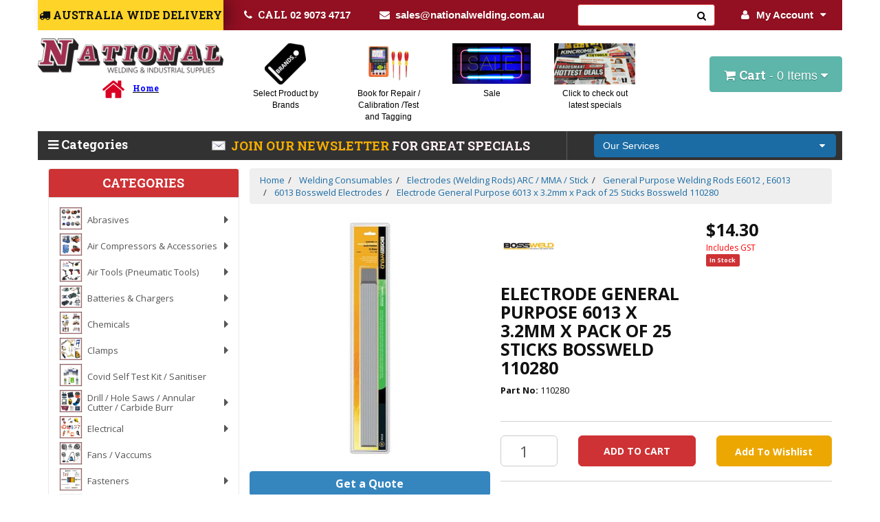

--- FILE ---
content_type: text/html; charset=utf-8
request_url: https://www.nationalwelding.com.au/bossweld-electrode-general-purpose-6013-x-3.2mm-x
body_size: 113029
content:
<!DOCTYPE html>
<html lang="en">
<head>
<meta http-equiv="Content-Type" content="text/html; charset=utf-8"/>
<meta name="keywords" content="Electrode General Purpose 6013 x 3.2mm x Pack of 25 Sticks Bossweld 110280"/>
<meta name="description" content="Electrode General Purpose 6013 x 3.2mm x Pack of 25 Sticks"/>
<meta name="viewport" content="width=device-width, initial-scale=1.0"/>
<meta itemprop="currency" content="AUD">
<meta property="og:image" content="/assets/full/110280.jpg?20241202133715"/>
<meta property="og:title" content="Bossweld Electrode General Purpose 6013 x 3.2mm x | National Welding"/>
<meta property="og:site_name" content="National Welding and Industrial Supplies "/>

<title>Bossweld Electrode General Purpose 6013 x 3.2mm x | National Welding</title>
<link rel="canonical" href="https://www.nationalwelding.com.au/bossweld-electrode-general-purpose-6013-x-3.2mm-x"/>
<link rel="shortcut icon" href="https://www.nationalwelding.com.au/assets/favicon_logo.png"/>
<link class="theme-selector" rel="stylesheet" type="text/css" href="/assets/themes/20251205/css/app.css?1768599970" media="all"/>
<link rel="stylesheet" type="text/css" href="/assets/themes/20251205/css/style.css?1768599970sgverf" media="all"/>
<link rel="stylesheet" type="text/css" href="/assets/themes/20251205/css/bl.css?1768599970"/>
<link rel="stylesheet" type="text/css" href="/assets/themes/20251205/plugins/fancybox/jquery.fancybox.css?1768599970"/>

<link href='https://fonts.googleapis.com/css?family=Roboto+Slab:300,700,100,400' rel='stylesheet' type='text/css'>
<link href='https://fonts.googleapis.com/css?family=Open+Sans:400,700,800,300' rel='stylesheet' type='text/css'>
<!--[if lte IE 8]>
	<script src="https://oss.maxcdn.com/libs/html5shiv/3.7.0/html5shiv.js"></script>
	<script src="https://oss.maxcdn.com/libs/respond.js/1.3.0/respond.min.js"></script>
<![endif]-->
<!-- Begin: Script 1 -->
<!-- Google Analytics -->
<script>
(function(i,s,o,g,r,a,m){i['GoogleAnalyticsObject']=r;i[r]=i[r]||function(){
(i[r].q=i[r].q||[]).push(arguments)},i[r].l=1*new Date();a=s.createElement(o),
m=s.getElementsByTagName(o)[0];a.async=1;a.src=g;m.parentNode.insertBefore(a,m)
})(window,document,'script','//www.google-analytics.com/analytics.js','ga');
ga('create', 'UA-57404561-5', 'auto');
</script>
<!-- End Google Analytics -->
<!-- End: Script 1 -->
<!-- Begin: Script 91 -->
<!-- End: Script 91 -->
<!-- Begin: Script 92 -->
<script src="https://js.stripe.com/v3/"></script>
<!-- End: Script 92 -->
<!-- Begin: Script 101 -->
<!-- Global site tag (gtag.js) - Google Ads: 819110994 -->
<script async src="https://www.googletagmanager.com/gtag/js?id=AW-819110994"></script>
<script>
  window.dataLayer = window.dataLayer || [];
  function gtag(){dataLayer.push(arguments);}
  gtag('js', new Date());

  gtag('config', 'AW-819110994');
</script>


<!-- End: Script 101 -->
<!-- Begin: Script 110 -->
<!-- Google Tag Manager -->
<script>(function(w,d,s,l,i){w[l]=w[l]||[];w[l].push({'gtm.start':
new Date().getTime(),event:'gtm.js'});var f=d.getElementsByTagName(s)[0],
j=d.createElement(s),dl=l!='dataLayer'?'&l='+l:'';j.async=true;j.src=
'https://www.googletagmanager.com/gtm.js?id='+i+dl;f.parentNode.insertBefore(j,f);
})(window,document,'script','dataLayer','GTM-T4Q46K');</script>
<!-- End Google Tag Manager -->
<!-- End: Script 110 -->
<!-- Begin: Script 111 -->
<script type="application/ld+json">
{
"@context" : "http://schema.org",
"@type" : "LocalBusiness",
"name" : "National Welding and Industrial Supplies",
"url" : "https://www.nationalwelding.com.au",
"logo": "https://www.nationalwelding.com.au/assets/website_logo.png",
"image": "https://www.nationalwelding.com.au/assets/website_logo.png",
"priceRange": "10",
"address": {
"@type" : "PostalAddress",
"streetAddress": "1/55 Newton Rd, Wetherill Park",
"addressLocality": "Australia",
"addressRegion": "Sydney",
"postalCode": "NSW - 2164",
"telephone" : "+ 61 2 9604 5222"
},
"openingHours": [ "Mo-Fr 08:00-17:00", "Sa 8:00-12:00" ],
"hasmap" : "https://www.google.com/maps?ll=-33.849208,150.886054&z=17&t=m&hl=en-US&gl=AU&mapclient=embed&cid=2966539073083346895",
"sameAs" : [ "https://www.facebook.com/pages/National-Welding-Supplies-Pty-Ltd/180454628705719",
"https://twitter.com/Nationalwelding",
"https://www.pinterest.com/nationalweld/",
"https://www.linkedin.com/company/national-welding-supplies-pty-ltd?trk=top_nav_home",
"https://plus.google.com/+NationalWeldingSuppliesplWetherillPark",
"https://www.youtube.com/channel/UCuwpgkJAp6y3le7bTi_i05Q" ]
}
</script>
<!-- End: Script 111 -->
<!-- Begin: Script 113 -->
<meta name="google-site-verification" content="tUW_16nJDQ6XbvAzRY1abrEKnhXeOkeqzkPdEWfdRAg" />
<!-- End: Script 113 -->
<!-- Begin: Script 114 -->
<meta name="msvalidate.01" content="34328F7829E8FD56974363149DA0BB3F" />
<!-- End: Script 114 -->
<!-- Begin: Script 117 -->
<!-- Global site tag (gtag.js) - Google AdWords: 819110994 -->
<script async src="https://www.googletagmanager.com/gtag/js?id=AW-819110994"></script>
<script>
  window.dataLayer = window.dataLayer || [];
  function gtag(){dataLayer.push(arguments);}
  gtag('js', new Date());

  gtag('config', 'AW-819110994');
</script>


<script>
  gtag('config', 'AW-819110994/pOiUCMeyj4QBENLIyoYD', {
    'phone_conversion_number': '02 96045222'
  });
</script>



<!-- Google tag (gtag.js) -->
<script async src="https://www.googletagmanager.com/gtag/js?id=G-1DEGHL9B34"></script>
<script>
  window.dataLayer = window.dataLayer || [];
  function gtag(){dataLayer.push(arguments);}
  gtag('js', new Date());

  gtag('config', 'G-1DEGHL9B34');
</script>








<!-- End: Script 117 -->
<!-- Begin: Script 124 -->
<meta name='dmca-site-verification' content='cXFyNlpNelFuQy9wRUV3QkpDRm9nMk9lNGZ4Uy9hQU0rRGF1Y2NkbkVmaz01' />
<!-- End: Script 124 -->
<!-- Begin: Script 125 -->
<!-- Global site tag (gtag.js) - Google Analytics -->
<script async src="https://www.googletagmanager.com/gtag/js?id=G-1DEGHL9B34"></script>
<script>
  window.dataLayer = window.dataLayer || [];
  function gtag(){dataLayer.push(arguments);}
  gtag('js', new Date());
    gtag('config', 'G-1DEGHL9B34', {
      send_page_view: false
    });
</script>
<!-- End: Script 125 -->
<!-- Begin: Script 127 -->
<script async src="https://app.coax.com.au/widget/contact-widget-loader.js" data-domain="https://app.coax.com.au" data-identifier="1c71b2"></script>
<script async src="https://app.coax.com.au/widget/chat-widget-loader.js" data-domain="https://app.coax.com.au" data-key="Lqu1iPo" data-identifier="1c71b2"></script>
<script async src="https://trkcall.com/scripts/98042.js"></script>

<style>
#myBtn{
right: 150px !important;
}
</style>
<!-- End: Script 127 -->
<!-- Begin: Script 128 -->
<!-- TikTok Pixel Code Start -->
<script>
!function (w, d, t) {
  w.TiktokAnalyticsObject=t;var ttq=w[t]=w[t]||[];ttq.methods=["page","track","identify","instances","debug","on","off","once","ready","alias","group","enableCookie","disableCookie","holdConsent","revokeConsent","grantConsent"],ttq.setAndDefer=function(t,e){t[e]=function(){t.push([e].concat(Array.prototype.slice.call(arguments,0)))}};for(var i=0;i<ttq.methods.length;i++)ttq.setAndDefer(ttq,ttq.methods[i]);ttq.instance=function(t){for(
var e=ttq._i[t]||[],n=0;n<ttq.methods.length;n++)ttq.setAndDefer(e,ttq.methods[n]);return e},ttq.load=function(e,n){var r="https://analytics.tiktok.com/i18n/pixel/events.js",o=n&&n.partner;ttq._i=ttq._i||{},ttq._i[e]=[],ttq._i[e]._u=r,ttq._t=ttq._t||{},ttq._t[e]=+new Date,ttq._o=ttq._o||{},ttq._o[e]=n||{};n=document.createElement("script")
;n.type="text/javascript",n.async=!0,n.src=r+"?sdkid="+e+"&lib="+t;e=document.getElementsByTagName("script")[0];e.parentNode.insertBefore(n,e)};


  ttq.load('CS7F3GRC77UB15DAGQT0');
  ttq.page();
}(window, document, 'ttq');
</script>
<!-- TikTok Pixel Code End -->
<!-- End: Script 128 -->
<!-- Begin: Script 130 -->
<script type="text/javascript">
    (function(c,l,a,r,i,t,y){
        c[a]=c[a]||function(){(c[a].q=c[a].q||[]).push(arguments)};
        t=l.createElement(r);t.async=1;t.src="https://www.clarity.ms/tag/"+i;
        y=l.getElementsByTagName(r)[0];y.parentNode.insertBefore(t,y);
    })(window, document, "clarity", "script", "sawd788ry8");
</script>
<!-- End: Script 130 -->
<!-- Begin: Script 133 -->
<script type="text/javascript" src="https://smartarget.online/loader.js?u=4036b2cd5f4c70489d50ee7149496a71f6c250fd&source=neto_whatsapp"></script>
<!-- End: Script 133 -->
<!-- Begin: Script 134 -->
<script>
if (window.location.search.includes('preview=y')) {
  window.location.href = window.location.origin + window.location.pathname;
}
</script>

<!-- End: Script 134 -->

</head>

<body id="n_product" class="20251205 main">
<div id="mySidenav" class="sidenav">
  <a class="closebtn" onclick="closeNav()">&times;</a>
  <ul class="nav" id="side-menu">
  <li> <a data-toggle="collapse" data-parent="#side-menu" href="#side-menu-7177" class="collapsed side-drop">Welding Equipment Machines </a>
          <ul id="side-menu-7177" class="panel-collapse collapse collapse-menu">
              <li class="dropdown dropdown-hover"> <a href="https://www.nationalwelding.com.au/welding-equipment-machines/laser-welder-cutter-seam-cleaner-cleaner/">Laser Welder/Cutter/Seam cleaner/Cleaner</a>
          <ul class="dropdown-menu dropdown-menu-horizontal">
              <li class=""> <a href="https://www.nationalwelding.com.au/welding-equipment-machines/laser-welder-cutter-seam-cleaner-cleaner/laser-welders-reci/">Laser Welders Reci </a>
          
        </li><li class=""> <a href="https://www.nationalwelding.com.au/welding-equipment-machines/laser-welder-cutter-seam-cleaner-cleaner/national-laser/">National+ Laser </a>
          
        </li><li class=""> <a href="https://www.nationalwelding.com.au/welding-equipment-machines/laser-welder-cutter-seam-cleaner-cleaner/laser-welding-screen/">Laser Welding Screen</a>
          
        </li><li class=""> <a href="https://www.nationalwelding.com.au/welding-equipment-machines/laser-welder-cutter-seam-cleaner-cleaner/laser-safety/">Laser Safety </a>
          
        </li><li class=""> <a href="https://www.nationalwelding.com.au/laser-safety-glasses/">Laser Safety Glasses</a>
          
        </li><li class=""> <a href="https://www.nationalwelding.com.au/laser-safety-helmets/">Laser Safety Helmets</a>
          
        </li><li class=""> <a href="https://www.nationalwelding.com.au/laser-safety-barriers/">Laser Safety Barriers</a>
          
        </li><li class=""> <a href="https://www.nationalwelding.com.au/welding-equipment-machines/laser-welder-cutter-seam-cleaner-cleaner/laser-lenses/">Laser Lenses </a>
          
        </li>
            </ul>
        </li><li class="dropdown dropdown-hover"> <a href="https://www.nationalwelding.com.au/welding-equipment-machines/bossweld-machines/">Bossweld Machines</a>
          <ul class="dropdown-menu dropdown-menu-horizontal">
              <li class=""> <a href="https://www.nationalwelding.com.au/welding-equipment-machines/bossweld-machines/bossweld-plasma-cutters/~-7201">Bossweld Plasma Cutters</a>
          
        </li><li class=""> <a href="https://www.nationalwelding.com.au/welding-equipment-machines/bossweld-machines/bossweld-multi-process-welder/">BOSSWELD Multi Process Welder</a>
          
        </li><li class=""> <a href="https://www.nationalwelding.com.au/welding-equipment-machines/bossweld-machines/bossweld-mig-welders/">BOSSWELD MIG Welders</a>
          
        </li><li class=""> <a href="https://www.nationalwelding.com.au/welding-equipment-machines/bossweld-machines/bossweld-stick-welders/">BOSSWELD Stick Welders</a>
          
        </li><li class=""> <a href="https://www.nationalwelding.com.au/welding-equipment-machines/bossweld-machines/bossweld-tig-welders/">BOSSWELD TIG Welders</a>
          
        </li><li class=""> <a href="https://www.nationalwelding.com.au/welding-equipment-machines/bossweld-machines/bossweld-plasma-cutters/">BOSSWELD Plasma Cutters</a>
          
        </li>
            </ul>
        </li><li class="dropdown dropdown-hover"> <a href="https://www.nationalwelding.com.au/welding-equipment-machines/bt-welders/">BT Welders</a>
          <ul class="dropdown-menu dropdown-menu-horizontal">
              <li class=""> <a href="https://www.nationalwelding.com.au/welding-equipment-machines/bt-welders/bt-weld-ac-dc-tig-welders/">BT WELD  AC/DC TIG Welders</a>
          
        </li><li class=""> <a href="https://www.nationalwelding.com.au/welding-equipment-machines/bt-welders/bt-weld-mig-synergic-welders/">BT Weld MIG Synergic Welders </a>
          
        </li><li class=""> <a href="https://www.nationalwelding.com.au/welding-equipment-machines/bt-welders/bt-weld-arc-stick-welders/">BT Weld ARC / STICK welders </a>
          
        </li><li class=""> <a href="https://www.nationalwelding.com.au/welding-equipment-machines/bt-welders/bt-weld-plasma-cutters/">BT Weld Plasma Cutters </a>
          
        </li><li class=""> <a href="https://www.nationalwelding.com.au/welding-equipment-machines/bt-welders/bt-weld-pulse-mig-machines/">BT Weld Pulse MIG Machines </a>
          
        </li><li class=""> <a href="https://www.nationalwelding.com.au/welding-equipment-machines/bt-welders/bt-weld-multi-process-welders/">BT Weld Multi-Process welders</a>
          
        </li>
            </ul>
        </li><li class="dropdown dropdown-hover"> <a href="https://www.nationalwelding.com.au/welding-equipment-machines/easybeat-machines/">Easybeat Machines</a>
          <ul class="dropdown-menu dropdown-menu-horizontal">
              <li class=""> <a href="https://www.nationalwelding.com.au/welding-equipment-machines/easybeat-machines/battery-welders-copper-nickel-tab-spot-welder/">Battery Welders /COPPER,NICKEL TAB SPOT WELDER </a>
          
        </li><li class=""> <a href="https://www.nationalwelding.com.au/welding-equipment-machines/easybeat-machines/butt-welder-resistance/">Butt Welder Resistance</a>
          
        </li><li class=""> <a href="https://www.nationalwelding.com.au/welding-equipment-machines/easybeat-machines/dot-welder/">DOT WELDER</a>
          
        </li>
            </ul>
        </li><li class=""> <a href="https://www.nationalwelding.com.au/welding-equipment-machines/esab-machines/">ESAB Machines </a>
          
        </li><li class=""> <a href="https://www.nationalwelding.com.au/welding-equipment-machines/kemppi-machines/">Kemppi Machines</a>
          
        </li><li class="dropdown dropdown-hover"> <a href="https://www.nationalwelding.com.au/welding-equipment-machines/lincoln-machines/">Lincoln Machines</a>
          <ul class="dropdown-menu dropdown-menu-horizontal">
              <li class=""> <a href="https://www.nationalwelding.com.au/welding-equipment-machines/lincoln-machines/lincoln-plasma-cutters/">Lincoln Plasma Cutters</a>
          
        </li><li class=""> <a href="https://www.nationalwelding.com.au/welding-equipment-machines/lincoln-machines/lincoln-mig-welders/">LINCOLN MIG welders</a>
          
        </li><li class=""> <a href="https://www.nationalwelding.com.au/welding-equipment-machines/lincoln-machines/lincoln-tig-welders/">LINCOLN TIG Welders</a>
          
        </li><li class=""> <a href="https://www.nationalwelding.com.au/welding-equipment-machines/lincoln-machines/lincoln-stick-welders/">LINCOLN Stick Welders</a>
          
        </li><li class=""> <a href="https://www.nationalwelding.com.au/welding-equipment-machines/lincoln-machines/lincoln-multi-process-welders/">LINCOLN Multi-process welders</a>
          
        </li><li class=""> <a href="https://www.nationalwelding.com.au/welding-equipment-machines/lincoln-machines/lincoln-engine-driven-welders/">LINCOLN Engine Driven Welders</a>
          
        </li>
            </ul>
        </li><li class="dropdown dropdown-hover"> <a href="https://www.nationalwelding.com.au/welding-equipment-machines/miller-machines/">Miller Machines </a>
          <ul class="dropdown-menu dropdown-menu-horizontal">
              <li class=""> <a href="https://www.nationalwelding.com.au/welding-equipment-machines/miller-machines/miller-mig-industrial-miller/">MILLER MIG Industrial Miller</a>
          
        </li><li class=""> <a href="https://www.nationalwelding.com.au/welding-equipment-machines/miller-machines/miller-arc-tig-welders/">MILLER ARC & TIG Welders </a>
          
        </li><li class=""> <a href="https://www.nationalwelding.com.au/welding-equipment-machines/miller-machines/miller-engine-driven-welders/">MILLER Engine Driven Welders</a>
          
        </li><li class=""> <a href="https://www.nationalwelding.com.au/welding-equipment-machines/miller-machines/miller-multi-process-welders/">MILLER Multi Process Welders</a>
          
        </li><li class=""> <a href="https://www.nationalwelding.com.au/welding-equipment-machines/miller-machines/miller-wirefeeders/">MILLER Wirefeeders</a>
          
        </li><li class=""> <a href="https://www.nationalwelding.com.au/welding-equipment-machines/miller-machines/miller-ancillary/">MILLER Ancillary</a>
          
        </li>
            </ul>
        </li><li class=""> <a href="https://www.nationalwelding.com.au/pin-welder-insulation/">Pin Insulation Welder </a>
          
        </li><li class=""> <a href="https://www.nationalwelding.com.au/welding-equipment-machines/riland-machines/">Riland Machines </a>
          
        </li><li class="dropdown dropdown-hover"> <a href="https://www.nationalwelding.com.au/welding-equipment-machines/spot-welders/">Spot Welders </a>
          <ul class="dropdown-menu dropdown-menu-horizontal">
              <li class=""> <a href="https://www.nationalwelding.com.au/welding-equipment-machines/spot-welders/spot-welder-control-units/">Spot Welder Control Units</a>
          
        </li><li class=""> <a href="https://www.nationalwelding.com.au/welding-equipment-machines/spot-welders/seam-welders/">Seam Welders</a>
          
        </li><li class=""> <a href="https://www.nationalwelding.com.au/welding-equipment-machines/spot-welders/table-spot-welders-bench-spot-welders/">Table Spot Welders / Bench Spot Welders</a>
          
        </li><li class=""> <a href="https://www.nationalwelding.com.au/spot-welders-spot-tips-electrodes-other-accessorie/hand-held-spot-welders/">Hand Held Spot Welders</a>
          
        </li><li class=""> <a href="https://www.nationalwelding.com.au/welding-equipment-machines/spot-welders/pedestal-position-spot-welders/">Pedestal / Position Spot Welders</a>
          
        </li><li class=""> <a href="https://www.nationalwelding.com.au/welding-equipment-machines/spot-welders/spot-welder-tips-electrodes/">Spot Welder Tips &  Electrodes</a>
          
        </li><li class=""> <a href="https://www.nationalwelding.com.au/welding-equipment-machines/spot-welders/inverter-spot-welders/">Inverter Spot Welders</a>
          
        </li><li class=""> <a href="https://www.nationalwelding.com.au/welding-equipment-machines/spot-welders/special-application-welders/">Special Application Welders</a>
          
        </li><li class=""> <a href="https://www.nationalwelding.com.au/welding-equipment-machines/spot-welders/suspended-spot-welders/">Suspended Spot Welders</a>
          
        </li><li class=""> <a href="https://www.nationalwelding.com.au/welding-equipment-machines/spot-welders/single-side-pin-keg-welder/">Single side,pin, keg,welder</a>
          
        </li><li class=""> <a href="https://www.nationalwelding.com.au/welding-equipment-machines/spot-welders/nut-welder/">Nut Welder</a>
          
        </li>
            </ul>
        </li><li class="dropdown dropdown-hover"> <a href="https://www.nationalwelding.com.au/welding-equipment-machines/stud-welders-studs-chucks-stud-guns/">Stud Welders / Studs / Chucks / Stud Guns </a>
          <ul class="dropdown-menu dropdown-menu-horizontal">
              <li class=""> <a href="https://www.nationalwelding.com.au/welding-equipment-machines/stud-welders-studs-chucks-stud-guns/stud-welders/">Stud Welders </a>
          
        </li><li class=""> <a href="https://www.nationalwelding.com.au/welding-equipment-machines/stud-welders-studs-chucks-stud-guns/weld-stud-use-with-stud-welders/">WELD STUD use with Stud Welders</a>
          
        </li><li class=""> <a href="https://www.nationalwelding.com.au/welding-equipment-machines/stud-welders-studs-chucks-stud-guns/stud-guns/">Stud Guns </a>
          
        </li><li class=""> <a href="https://www.nationalwelding.com.au/welding-equipment-machines/stud-welders-studs-chucks-stud-guns/chucks-for-stud-welders/">Chucks For Stud Welders</a>
          
        </li>
            </ul>
        </li><li class="dropdown dropdown-hover"> <a href="https://www.nationalwelding.com.au/welding-equipment-machines/steel-vision-machines/">Steel Vision Machines</a>
          <ul class="dropdown-menu dropdown-menu-horizontal">
              <li class=""> <a href="https://www.nationalwelding.com.au/welding-equipment-machines/steel-vision-machines/steel-vision-tools-plasma-cutter/">Steel Vision Tools Plasma Cutter</a>
          
        </li>
            </ul>
        </li><li class=""> <a href="https://www.nationalwelding.com.au/welding-equipment-machines/thermacut-extrafire-plasma-cutters/">Thermacut Extrafire Plasma Cutters</a>
          
        </li><li class="dropdown dropdown-hover"> <a href="https://www.nationalwelding.com.au/welding-equipment-machines/unimig-machines/">Unimig Machines</a>
          <ul class="dropdown-menu dropdown-menu-horizontal">
              <li class=""> <a href="https://www.nationalwelding.com.au/welding-equipment-machines/unimig-machines/unimig-multi-process-welders/">UNIMIG Multi-Process Welders </a>
          
        </li><li class=""> <a href="https://www.nationalwelding.com.au/welding-equipment-machines/unimig-machines/unimig-plasma-cutters/">UNIMIG Plasma Cutters</a>
          
        </li><li class=""> <a href="https://www.nationalwelding.com.au/welding-equipment-machines/unimig-machines/unimig-cnc-tables/">UNIMIG CNC Tables</a>
          
        </li><li class=""> <a href="https://www.nationalwelding.com.au/welding-equipment-machines/unimig-machines/unimig-mig-gmaw-welders/">UNIMIG MIG (GMAW) Welders </a>
          
        </li><li class=""> <a href="https://www.nationalwelding.com.au/welding-equipment-machines/unimig-machines/unimig-tig-gtaw-welders/">UNIMIG TIG (GTAW) Welders</a>
          
        </li><li class=""> <a href="https://www.nationalwelding.com.au/welding-equipment-machines/unimig-machines/unimig-air-compressor/">UNIMIG Air Compressor</a>
          
        </li><li class=""> <a href="https://www.nationalwelding.com.au/welding-equipment-machines/unimig-machines/unimig-mma-stick-welders/">UNIMIG MMA (STICK) Welders</a>
          
        </li><li class=""> <a href="https://www.nationalwelding.com.au/welding-equipment-machines/unimig-machines/unimig-pulse-mig-welders/">UNIMIG Pulse MIG Welders </a>
          
        </li><li class=""> <a href="https://www.nationalwelding.com.au/welding-equipment-machines/unimig-machines/unimig-trolleys/">UNIMIG Trolleys</a>
          
        </li>
            </ul>
        </li><li class="dropdown dropdown-hover"> <a href="https://www.nationalwelding.com.au/welding-equipment-machines/weldclass-machines/">Weldclass Machines</a>
          <ul class="dropdown-menu dropdown-menu-horizontal">
              <li class=""> <a href="https://www.nationalwelding.com.au/welding-equipment-machines/weldclass-machines/weldclass-mig-multi-function-machines/">WELDCLASS MIG & Multi Function Machines</a>
          
        </li><li class=""> <a href="https://www.nationalwelding.com.au/welding-equipment-machines/weldclass-machines/weldclass-stick-tig-welders/">WELDCLASS STICK & TIG Welders</a>
          
        </li><li class=""> <a href="https://www.nationalwelding.com.au/welding-equipment-machines/weldclass-machines/weldclass-plasma-cutters/">WELDCLASS Plasma Cutters</a>
          
        </li>
            </ul>
        </li><li class="dropdown dropdown-hover"> <a href="https://www.nationalwelding.com.au/welding-equipment-machines/wia-machines/">WIA Machines </a>
          <ul class="dropdown-menu dropdown-menu-horizontal">
              <li class=""> <a href="https://www.nationalwelding.com.au/welding-equipment-machines/wia-machines/wia-plasma-cutter/~-7343">WIA Plasma Cutter </a>
          
        </li><li class=""> <a href="https://www.nationalwelding.com.au/welding-equipment-machines/wia-machines/wia-mig-light-industrial/">WIA MIG Light Industrial </a>
          
        </li><li class=""> <a href="https://www.nationalwelding.com.au/welding-equipment-machines/wia-machines/wia-arc-tig-welders/">WIA ARC & TIG Welders</a>
          
        </li><li class=""> <a href="https://www.nationalwelding.com.au/welding-equipment-machines/wia-machines/wia-multi-process-welders/">WIA Multi Process Welders</a>
          
        </li><li class=""> <a href="https://www.nationalwelding.com.au/welding-equipment-machines/wia-machines/wia-plasma-cutter/">WIA Plasma Cutter</a>
          
        </li>
            </ul>
        </li><li class=""> <a href="https://www.nationalwelding.com.au/welding-equipment-machines/weld-cleaning-machine/">Weld Cleaning Machine</a>
          
        </li><li class=""> <a href="https://www.nationalwelding.com.au/welding-equipment-machines/duralloy-machines/">Duralloy Machines</a>
          
        </li><li class=""> <a href="https://www.nationalwelding.com.au/welding-equipment.-machines/robot-welding-systems/">Robot Welding Systems</a>
          
        </li><li class=""> <a href="https://www.nationalwelding.com.au/welding-equipment-machines/trolley/">Trolley</a>
          
        </li><li class=""> <a href="https://www.nationalwelding.com.au/welding-equipment-machines/foot-controls-remote-controls/">Foot Controls/Remote Controls </a>
          
        </li><li class="dropdown dropdown-hover"> <a href="https://www.nationalwelding.com.au/welding-equipment-machines/fume-extraction-fans-units/">Fume Extraction Fans Units</a>
          <ul class="dropdown-menu dropdown-menu-horizontal">
              <li class=""> <a href="https://www.nationalwelding.com.au/welding-equipment-machines/fume-extraction-fans-units/lincoln-electric-fume-extraction-units/">Lincoln Electric   Fume Extraction Units</a>
          
        </li><li class=""> <a href="https://www.nationalwelding.com.au/welding-equipment-machines/fume-extraction-fans-units/itm-fume-extraction-units/">ITM Fume Extraction Units</a>
          
        </li><li class=""> <a href="https://www.nationalwelding.com.au/welding-equipment-machines/fume-extraction-fans-units/allclear-weldclass-fume-extraction-units/">Allclear / Weldclass Fume Extraction Units</a>
          
        </li><li class=""> <a href="https://www.nationalwelding.com.au/welding-equipment-machines/fume-extraction-fans-units/binzel-fume-extraction-units/">Binzel    Fume Extraction Units</a>
          
        </li><li class=""> <a href="https://www.nationalwelding.com.au/welding-equipment-machines/fume-extraction-fans-units/unimig-fume-extraction-units/">Unimig     Fume Extraction Units</a>
          
        </li><li class=""> <a href="https://www.nationalwelding.com.au/welding-equipment-machines/fume-extraction-fans-units/kemper-fume-extractor/">Kemper Fume Extractor </a>
          
        </li><li class=""> <a href="https://www.nationalwelding.com.au/welding-equipment-machines/fume-extraction-fans-units/bomaksan-nederman-aws-fume-extraction-units/">Bomaksan / Nederman / AWS Fume Extraction units</a>
          
        </li><li class=""> <a href="https://www.nationalwelding.com.au/welding-equipment-machines/fume-extraction-fans-units/fanmaster-fume-extraction-units/">Fanmaster Fume Extraction Units</a>
          
        </li><li class=""> <a href="https://www.nationalwelding.com.au/welding-equipment-machines/fume-extraction-fans-units/translas-fume-extraction-units/">Translas Fume Extraction Units</a>
          
        </li><li class=""> <a href="https://www.nationalwelding.com.au/keller-fume-extraction-units/">Keller Fume Extraction Units</a>
          
        </li><li class=""> <a href="https://www.nationalwelding.com.au/bt-fume-extraction-units/">BT Fume Extraction Units</a>
          
        </li>
            </ul>
        </li><li class=""> <a href="https://www.nationalwelding.com.au/welding-equipment-machines/water-coolers-chillers-coolant/">Water Coolers / Chillers/coolant</a>
          
        </li><li class="dropdown dropdown-hover"> <a href="https://www.nationalwelding.com.au/welding-equipment-machines/rotators-positioners-torch-holders/">Rotators  Positioners Torch Holders</a>
          <ul class="dropdown-menu dropdown-menu-horizontal">
              <li class=""> <a href="https://www.nationalwelding.com.au/welding-equipment-machines/rotators-positioners-torch-holders/torch-holders/">Torch Holders</a>
          
        </li><li class=""> <a href="https://www.nationalwelding.com.au/welding-equipment-machines/rotators-positioners-torch-holders/welding-positioners/">Welding Positioners</a>
          
        </li><li class=""> <a href="https://www.nationalwelding.com.au/welding-equipment-machines/rotators-positioners-torch-holders/welding-rotators/">Welding Rotators</a>
          
        </li>
            </ul>
        </li><li class=""> <a href="https://www.nationalwelding.com.au/welding-equipment-machines/tungsten-grinders/">Tungsten Grinders</a>
          
        </li><li class=""> <a href="https://www.nationalwelding.com.au/welding-equipment-machines/electrode-ovens/">Electrode Ovens</a>
          
        </li><li class="dropdown dropdown-hover"> <a href="https://www.nationalwelding.com.au/welding-equipment-machines/cnc-laser-plasma/">CNC Laser / Plasma </a>
          <ul class="dropdown-menu dropdown-menu-horizontal">
              <li class=""> <a href="https://www.nationalwelding.com.au/welding-equipment-machines/cnc-laser-plasma/cnc-plasma/">CNC Plasma </a>
          
        </li><li class=""> <a href="https://www.nationalwelding.com.au/welding-equipment-machines/cnc-laser-plasma/cnc-laser/">CNC Laser </a>
          
        </li><li class=""> <a href="https://www.nationalwelding.com.au/welding-equipment-machines/cnc-laser-plasma/cnc-router/">CNC Router </a>
          
        </li>
            </ul>
        </li><li class=""> <a href="https://www.nationalwelding.com.au/welding-equipment-machines/welding-carriages-automation/">Welding Carriages / Automation</a>
          
        </li><li class=""> <a href="https://www.nationalwelding.com.au/welding-equipment-machines/thermocouple-welding-machines/">Thermocouple Welding Machines</a>
          
        </li><li class=""> <a href="https://www.nationalwelding.com.au/welding-equipment-machines/plastic-welding/">Plastic Welding</a>
          
        </li><li class=""> <a href="https://www.nationalwelding.com.au/induction-welders/">Induction Welders</a>
          
        </li><li class="dropdown dropdown-hover"> <a href="https://www.nationalwelding.com.au/welding-equipment.-machines/welding-table-bench/">Welding Table  Bench</a>
          <ul class="dropdown-menu dropdown-menu-horizontal">
              <li class=""> <a href="https://www.nationalwelding.com.au/welding-equipment-machines/welding-table-bench/welding-table-accessories/">Welding TAble Accessories</a>
          
        </li><li class=""> <a href="https://www.nationalwelding.com.au/welding-equipment-machines/welding-table-bench/welding-table/">Welding Table</a>
          
        </li>
            </ul>
        </li><li class="dropdown dropdown-hover"> <a href="https://www.nationalwelding.com.au/welding-equipment-machines/pipe-welding/">Pipe welding                                       </a>
          <ul class="dropdown-menu dropdown-menu-horizontal">
              <li class=""> <a href="https://www.nationalwelding.com.au/pipe-alignment-and-clamping-tools/">Pipe Alignment and Clamping Tools</a>
          
        </li><li class=""> <a href="https://www.nationalwelding.com.au/pipe-stands-and-jacks/">Pipe Stands and Jacks</a>
          
        </li>
            </ul>
        </li>
            </ul>
        </li><li> <a data-toggle="collapse" data-parent="#side-menu" href="#side-menu-945" class="collapsed side-drop">Welding Accessories & Spare Parts  </a>
          <ul id="side-menu-945" class="panel-collapse collapse collapse-menu">
              <li class="dropdown dropdown-hover"> <a href="https://www.nationalwelding.com.au/welding-accessories-spare-parts/feed-rollers-drive-gears/">Feed Rollers / Drive Gears </a>
          <ul class="dropdown-menu dropdown-menu-horizontal">
              <li class=""> <a href="https://www.nationalwelding.com.au/welding-accessories-spare-parts/feed-rollers-drive-gears/miller-feed-rollers/">Miller Feed Rollers </a>
          
        </li><li class=""> <a href="https://www.nationalwelding.com.au/welding-accessories-spare-parts/feed-rollers-drive-gears/kemppi-boc-feed-rollers/">Kemppi & BOC Feed Rollers</a>
          
        </li><li class=""> <a href="https://www.nationalwelding.com.au/welding-accessories-spare-parts/feed-rollers-drive-gears/unimig-feed-rollers/">Unimig Feed Rollers </a>
          
        </li><li class=""> <a href="https://www.nationalwelding.com.au/welding-accessories-spare-parts/feed-rollers-drive-gears/lincoln-feed-rollers/">Lincoln Feed Rollers </a>
          
        </li><li class=""> <a href="https://www.nationalwelding.com.au/welding-accessories-spare-parts/feed-rollers-drive-gears/wia-feed-rollers/">WIA Feed Rollers </a>
          
        </li><li class=""> <a href="https://www.nationalwelding.com.au/welding-accessories-spare-parts/feed-rollers-drive-gears/bossweld-feed-rollers/">Bossweld Feed Rollers</a>
          
        </li>
            </ul>
        </li><li class=""> <a href="https://www.nationalwelding.com.au/welding-accessories-spare-parts/engineers-chalk-pencils/">Engineers Chalk / Pencils </a>
          
        </li><li class=""> <a href="https://www.nationalwelding.com.au/welding-accessories-spare-parts/welders-aids-tools/">Welders Aids Tools</a>
          
        </li><li class=""> <a href="https://www.nationalwelding.com.au/welding-accessories-spare-parts/electrode-holders/">Electrode Holders</a>
          
        </li><li class=""> <a href="https://www.nationalwelding.com.au/welding-accessories-spare-parts/chipping-hammers/">Chipping Hammers</a>
          
        </li><li class=""> <a href="https://www.nationalwelding.com.au/welding-accessories-spare-parts/welding-cables/">Welding Cables</a>
          
        </li><li class=""> <a href="https://www.nationalwelding.com.au/welding-accessories-spare-parts/earth-ground-clamps/">Earth/Ground Clamps</a>
          
        </li><li class=""> <a href="https://www.nationalwelding.com.au/welding-accessories-spare-parts/cable-connectors/">Cable Connectors</a>
          
        </li><li class=""> <a href="https://www.nationalwelding.com.au/welding-accessories-spare-parts/welding-leads-sets/">Welding Leads Sets</a>
          
        </li><li class=""> <a href="https://www.nationalwelding.com.au/welding-accessories-spare-parts/balancers/">Balancers</a>
          
        </li><li class=""> <a href="https://www.nationalwelding.com.au/welding-accessories-spare-parts/gas-solenoids/">Gas Solenoids</a>
          
        </li><li class=""> <a href="https://www.nationalwelding.com.au/welding-accessories-spare-parts/tip-cleaners/">Tip Cleaners</a>
          
        </li><li class=""> <a href="https://www.nationalwelding.com.au/welding-accessories-spare-parts/marking/">Marking</a>
          
        </li><li class="dropdown dropdown-hover"> <a href="https://www.nationalwelding.com.au/welding-accessories-spare-parts/pipe-welding-tools/">Pipe Welding Tools </a>
          <ul class="dropdown-menu dropdown-menu-horizontal">
              <li class=""> <a href="https://www.nationalwelding.com.au/welding-accessories-spare-parts/pipe-welding-tools/pipe-wraps/">Pipe Wraps </a>
          
        </li><li class=""> <a href="https://www.nationalwelding.com.au/welding-accessories-spare-parts/pipe-welding-tools/pipe-stands-and-jacks/">Pipe Stands and Jacks </a>
          
        </li><li class=""> <a href="https://www.nationalwelding.com.au/welding-accessories-spare-parts/pipe-welding-tools/pipe-tack-clamps/">Pipe Tack Clamps </a>
          
        </li><li class=""> <a href="https://www.nationalwelding.com.au/welding-accessories-spare-parts/pipe-welding-tools/magnetic-centering-tools/">Magnetic Centering Tools</a>
          
        </li><li class=""> <a href="https://www.nationalwelding.com.au/welding-accessories-spare-parts/pipe-welding-tools/pipe-clamps/">Pipe Clamps</a>
          
        </li><li class=""> <a href="https://www.nationalwelding.com.au/flange-alignment-tool/">Flange alignment tool</a>
          
        </li>
            </ul>
        </li><li class=""> <a href="https://www.nationalwelding.com.au/welding-accessories-spare-parts/leather-cover-for-mig-tig-torch-plasma/">LEATHER COVER For MIG / TIG / Torch / PLASMA </a>
          
        </li><li class=""> <a href="https://www.nationalwelding.com.au/welding-accessories-spare-parts/spool-hubs/">Spool Hubs </a>
          
        </li><li class=""> <a href="https://www.nationalwelding.com.au/welding-accessories-spare-parts/interconnection-cable/">Interconnection Cable</a>
          
        </li><li class=""> <a href="https://www.nationalwelding.com.au/welding-accessories-spare-parts/purge-gas-retaining-tape-for-clean-contaminant-fre/">Purge Gas Retaining Tape for Clean Contaminant-Free Welding / Ceramic Backing Bar</a>
          
        </li><li class=""> <a href="https://www.nationalwelding.com.au/welding-accessories-spare-parts/welding-inspection-gauges/">Welding inspection Gauges</a>
          
        </li><li class=""> <a href="https://www.nationalwelding.com.au/flange-alignment-tools/">Flange alignment tools</a>
          
        </li>
            </ul>
        </li><li> <a data-toggle="collapse" data-parent="#side-menu" href="#side-menu-7178" class="collapsed side-drop">Welding Consumables </a>
          <ul id="side-menu-7178" class="panel-collapse collapse collapse-menu">
              <li class="dropdown dropdown-hover"> <a href="https://www.nationalwelding.com.au/welding-consumables/mig-wires/">MIG Wires</a>
          <ul class="dropdown-menu dropdown-menu-horizontal">
              <li class=""> <a href="https://www.nationalwelding.com.au/welding-consumables/mig-wires/copper-copper-alloy-bronze-mig-wires-aws-a5.7-ercu/">Copper & Copper Alloy Bronze MIG Wires AWS A5.7  ERCuAl-A2  ERCu</a>
          
        </li><li class=""> <a href="https://www.nationalwelding.com.au/welding-consumables/mig-wires/nickel-alloy-mig-wires/">Nickel Alloy MIG Wires</a>
          
        </li><li class=""> <a href="https://www.nationalwelding.com.au/welding-consumables/mig-wires/aluminium-alloy-mig-wires-er4043-er5183-er5356/">Aluminium Alloy MIG Wires ER4043, ER5183, ER5356</a>
          
        </li><li class=""> <a href="https://www.nationalwelding.com.au/welding-consumables/mig-wires/silicon-bronze-mig-wires-er-cusi-a/">Silicon Bronze MIG Wires ER CuSi-A</a>
          
        </li><li class=""> <a href="https://www.nationalwelding.com.au/welding-consumables/mig-wires/steel-mig-wires/">Steel MIG Wires</a>
          
        </li><li class=""> <a href="https://www.nationalwelding.com.au/welding-consumables/mig-wires/stainless-steel-mig-wires/">Stainless Steel MIG Wires</a>
          
        </li><li class=""> <a href="https://www.nationalwelding.com.au/welding-consumables/mig-wires/bisalloy-steel-plate-bizalloy-or-more-correctly-bi/">Bisalloy Steel Plate/“Bizalloy” (or more correctly Bisalloy)</a>
          
        </li>
            </ul>
        </li><li class="dropdown dropdown-hover"> <a href="https://www.nationalwelding.com.au/welding-consumables/tig-gas-filler-rods/">TIG & Gas Filler Rods </a>
          <ul class="dropdown-menu dropdown-menu-horizontal">
              <li class=""> <a href="https://www.nationalwelding.com.au/welding-consumables/tig-gas-filler-rods/aluminium-tig-filler-rods/">Aluminium TIG Filler Rods</a>
          
        </li><li class=""> <a href="https://www.nationalwelding.com.au/welding-consumables/tig-gas-filler-rods/galvanising-bars/">Galvanising Bars</a>
          
        </li><li class=""> <a href="https://www.nationalwelding.com.au/welding-consumables/tig-gas-filler-rods/manganese-bronze/">Manganese Bronze</a>
          
        </li><li class=""> <a href="https://www.nationalwelding.com.au/welding-consumables/tig-gas-filler-rods/nickel-bronze/">Nickel Bronze</a>
          
        </li><li class=""> <a href="https://www.nationalwelding.com.au/welding-consumables/tig-gas-filler-rods/sealcore-low-temperature-aluminum-tig-0r-solder-ro/">SealCore low temperature Aluminum Tig 0r solder Rod 3.2 mm Dia</a>
          
        </li><li class=""> <a href="https://www.nationalwelding.com.au/welding-consumables/tig-gas-filler-rods/silicon-bronze-tig-solder/">Silicon Bronze Tig/solder </a>
          
        </li><li class=""> <a href="https://www.nationalwelding.com.au/welding-consumables/tig-gas-filler-rods/silver-brazing-alloys/">Silver Brazing Alloys</a>
          
        </li><li class=""> <a href="https://www.nationalwelding.com.au/welding-consumables/tig-gas-filler-rods/soft-solder/">Soft Solder</a>
          
        </li><li class=""> <a href="https://www.nationalwelding.com.au/welding-consumables/tig-gas-filler-rods/stainless-steel-tig-rod/">Stainless Steel TIG Rod</a>
          
        </li><li class=""> <a href="https://www.nationalwelding.com.au/welding-consumables/tig-gas-filler-rods/steel-black-mild-steel/">Steel / Black Mild Steel</a>
          
        </li><li class=""> <a href="https://www.nationalwelding.com.au/welding-consumables/tig-gas-filler-rods/tobin-bronze/">Tobin Bronze</a>
          
        </li><li class=""> <a href="https://www.nationalwelding.com.au/welding-consumables/tig-gas-filler-rods/chrome-molybdenum/">Chrome Molybdenum</a>
          
        </li><li class=""> <a href="https://www.nationalwelding.com.au/welding-consumables/tig-gas-filler-rods/nickel-alloy/">Nickel Alloy</a>
          
        </li><li class=""> <a href="https://www.nationalwelding.com.au/welding-consumables/tig-gas-filler-rods/die-steel/">Die Steel</a>
          
        </li><li class=""> <a href="https://www.nationalwelding.com.au/welding-consumables/tig-gas-filler-rods/de-oxidised-copper/">De-Oxidised Copper </a>
          
        </li><li class=""> <a href="https://www.nationalwelding.com.au/welding-consumables/tig-gas-filler-rods/aluminium-bronze-filler-rods/">Aluminium Bronze Filler Rods</a>
          
        </li><li class=""> <a href="https://www.nationalwelding.com.au/welding-consumables/tig-gas-filler-rods/phosphor-bronze/">Phosphor Bronze</a>
          
        </li><li class=""> <a href="https://www.nationalwelding.com.au/rod-guard-canisters/">ROD GUARD CANISTERS</a>
          
        </li><li class=""> <a href="https://www.nationalwelding.com.au/welding-consumables/tig-gas-filler-rods/aluminium-brazing-rods/">Aluminium Brazing Rods </a>
          
        </li>
            </ul>
        </li><li class="dropdown dropdown-hover"> <a href="https://www.nationalwelding.com.au/welding-consumables/tungsten-electrodes/">Tungsten Electrodes </a>
          <ul class="dropdown-menu dropdown-menu-horizontal">
              <li class=""> <a href="https://www.nationalwelding.com.au/welding-consumables/tungsten-electrodes/ceriated-tungsten-electrodes/">Ceriated Tungsten Electrodes</a>
          
        </li><li class=""> <a href="https://www.nationalwelding.com.au/welding-consumables/tungsten-electrodes/e3-tungsten-electrodes-3-rare-earth/">E3 Tungsten Electrodes 3% Rare Earth</a>
          
        </li><li class=""> <a href="https://www.nationalwelding.com.au/welding-consumables/tungsten-electrodes/lanthanated-gold-blue-tungsten-electrodes/">Lanthanated / Gold / Blue Tungsten Electrodes</a>
          
        </li><li class=""> <a href="https://www.nationalwelding.com.au/welding-consumables/tungsten-electrodes/multi-pack-tungsten-electrodes/">Multi Pack Tungsten Electrodes</a>
          
        </li><li class=""> <a href="https://www.nationalwelding.com.au/welding-consumables/tungsten-electrodes/thoriated-tungsten-electrodes/">Thoriated Tungsten Electrodes</a>
          
        </li><li class=""> <a href="https://www.nationalwelding.com.au/welding-consumables/tungsten-electrodes/zirconiated-tungsten-electrodes/">Zirconiated Tungsten Electrodes</a>
          
        </li><li class=""> <a href="https://www.nationalwelding.com.au/welding-consumables/tungsten-electrodes/tig-rod-wire-feeder/">Tig Rod / Wire  Feeder </a>
          
        </li><li class=""> <a href="https://www.nationalwelding.com.au/welding-consumables/tungsten-electrodes/tungsten-sharpeners/">Tungsten Sharpeners </a>
          
        </li><li class=""> <a href="https://www.nationalwelding.com.au/welding-consumables/tungsten-electrodes/tungsten-canisters/">Tungsten Canisters </a>
          
        </li><li class=""> <a href="https://www.nationalwelding.com.au/welding-consumables/tungsten-electrodes/wp2-green-tungsten-electrodes-witstar/">WP2 Green Tungsten Electrodes WITSTAR® </a>
          
        </li>
            </ul>
        </li><li class="dropdown dropdown-hover"> <a href="https://www.nationalwelding.com.au/welding-consumables/electrodes-welding-rods-arc-mma-stick/">Electrodes (Welding Rods) ARC / MMA / Stick</a>
          <ul class="dropdown-menu dropdown-menu-horizontal">
              <li class=""> <a href="https://www.nationalwelding.com.au/electrodes-arc-mma-stick/general-purpose-electrodes">General Purpose Welding Rods E6012 , E6013 </a>
          
        </li><li class=""> <a href="https://www.nationalwelding.com.au/welding-consumables/electrodes-welding-rods-arc-mma-stick/hydrogen-controlled-welding-rods-e7016-e7018/">Hydrogen Controlled Welding Rods E7016,E7018 </a>
          
        </li><li class=""> <a href="https://www.nationalwelding.com.au/welding-consumables/electrodes-welding-rods-arc-mma-stick/cast-iron-welding-rods-ni-55-ni-98-ni-99/">Cast Iron Welding Rods Ni 55, Ni 98 , Ni 99 </a>
          
        </li><li class=""> <a href="https://www.nationalwelding.com.au/welding-consumables/electrodes-welding-rods-arc-mma-stick/dissimilar-metals-steel-welding-rods-e312-16/">Dissimilar Metals Steel Welding Rods E312-16 </a>
          
        </li><li class=""> <a href="https://www.nationalwelding.com.au/welding-consumables/electrodes-welding-rods-arc-mma-stick/aluminium-welding-rods-4043/">Aluminium Welding Rods 4043 </a>
          
        </li><li class=""> <a href="https://www.nationalwelding.com.au/welding-consumables/electrodes-welding-rods-arc-mma-stick/stainless-steel-mig-wires-er308-er309-er316-lsi-er/">Stainless Steel MIG Wires ER308, ER309,ER316 Lsi ER2209</a>
          
        </li><li class=""> <a href="https://www.nationalwelding.com.au/welding-consumables/electrodes-welding-rods-arc-mma-stick/hard-facing-solid-welding-rods-h350-h600-700-43/">Hard Facing Solid Welding Rods H350,H600,700,43 </a>
          
        </li><li class=""> <a href="https://www.nationalwelding.com.au/welding-consumables/electrodes-welding-rods-arc-mma-stick/iron-powder-welding-rods-e7014-e7024/">Iron Powder Welding Rods E7014 , E7024 </a>
          
        </li><li class=""> <a href="https://www.nationalwelding.com.au/welding-consumables/electrodes-welding-rods-arc-mma-stick/cellulose-rods-e6010-e6011-e7010-e8010/">Cellulose Rods E6010 , E6011 , E7010 , E8010 </a>
          
        </li><li class=""> <a href="https://www.nationalwelding.com.au/welding-consumables/electrodes-welding-rods-arc-mma-stick/low-alloy-welding-rods-e8015-e8018-e9018/">Low Alloy Welding Rods E8015, E8018 , E9018 </a>
          
        </li><li class=""> <a href="https://www.nationalwelding.com.au/welding-consumables/electrodes-welding-rods-arc-mma-stick/welding-rod-guard-canister-hotbox/">Welding Rod Guard Canister & Hotbox</a>
          
        </li>
            </ul>
        </li><li class=""> <a href="https://www.nationalwelding.com.au/welding-consumables/gouging-hot-rod/">Gouging & Hot Rod </a>
          
        </li>
            </ul>
        </li><li> <a data-toggle="collapse" data-parent="#side-menu" href="#side-menu-7179" class="collapsed side-drop">Welding Guns, Torches & Consumables </a>
          <ul id="side-menu-7179" class="panel-collapse collapse collapse-menu">
              <li class="dropdown dropdown-hover"> <a href="https://www.nationalwelding.com.au/welding-guns-torches-consumables/plasma-cutting-torches-parts/">Plasma Cutting Torches & Parts</a>
          <ul class="dropdown-menu dropdown-menu-horizontal">
              <li class=""> <a href="https://www.nationalwelding.com.au/welding-guns-torches-consumables/plasma-cutting-torches-parts/autogen-ritter-torches/">Autogen Ritter Torches</a>
          
        </li><li class=""> <a href="https://www.nationalwelding.com.au/welding-guns-torches-consumables/plasma-cutting-torches-parts/binzel-style/">Binzel Style</a>
          
        </li><li class=""> <a href="https://www.nationalwelding.com.au/welding-guns-torches-consumables/plasma-cutting-torches-parts/cebora-style/">Cebora Style</a>
          
        </li><li class=""> <a href="https://www.nationalwelding.com.au/welding-guns-torches-consumables/plasma-cutting-torches-parts/lincoln-plasma-parts/">Lincoln Plasma Parts </a>
          
        </li><li class=""> <a href="https://www.nationalwelding.com.au/welding-guns-torches-consumables/plasma-cutting-torches-parts/thermacut-hypertherm-consumable/">THERMACUT Hypertherm Consumable</a>
          
        </li><li class=""> <a href="https://www.nationalwelding.com.au/welding-guns-torches-consumables/plasma-cutting-torches-parts/air-filters-plasma/">Air Filters Plasma</a>
          
        </li><li class=""> <a href="https://www.nationalwelding.com.au/welding-guns-torches-consumables/plasma-cutting-torches-parts/trafimet-bossweld-cigweld-unimig-plasma-torches/">Trafimet (Bossweld , Cigweld & Unimig) Plasma Torches</a>
          
        </li><li class=""> <a href="https://www.nationalwelding.com.au/welding-guns-torches-consumables/plasma-cutting-torches-parts/plasma-cutting-guides/">Plasma Cutting Guides</a>
          
        </li><li class=""> <a href="https://www.nationalwelding.com.au/welding-guns-torches-consumables/plasma-cutting-torches-parts/unimig-plasma-torches-parts/">Unimig Plasma Torches & Parts </a>
          
        </li><li class=""> <a href="https://www.nationalwelding.com.au/welding-guns-torches-consumables/plasma-cutting-torches-parts/wia-plasma-torches-parts/">WIA Plasma Torches & Parts </a>
          
        </li><li class=""> <a href="https://www.nationalwelding.com.au/welding-guns-torches-consumables/plasma-cutting-torches-parts/plasma-torch-parts-weldclass/">Plasma Torch & Parts - Weldclass</a>
          
        </li><li class=""> <a href="https://www.nationalwelding.com.au/welding-guns-torches-consumables/plasma-cutting-torches-parts/thermal-dynamics-sl60-sl100-plasma-parts/">Thermal Dynamics SL60/SL100 Plasma Parts</a>
          
        </li>
            </ul>
        </li><li class="dropdown dropdown-hover"> <a href="https://www.nationalwelding.com.au/welding-guns-torches-consumables/mig-torch-spares-parts/">MIG Torch Spares Parts</a>
          <ul class="dropdown-menu dropdown-menu-horizontal">
              <li class=""> <a href="https://www.nationalwelding.com.au/welding-guns-torches-consumables/mig-torch-spares-parts/binzel-original-parts/">BINZEL Original PARTS</a>
          
        </li><li class=""> <a href="https://www.nationalwelding.com.au/welding-guns-torches-consumables/mig-torch-spares-parts/kemppi-style/">Kemppi Style</a>
          
        </li><li class=""> <a href="https://www.nationalwelding.com.au/welding-guns-torches-consumables/mig-torch-spares-parts/binzel-style-mig-parts/">Binzel Style MIG Parts</a>
          
        </li><li class=""> <a href="https://www.nationalwelding.com.au/welding-guns-torches-consumables/mig-torch-spares-parts/tweco-style/">Tweco Style</a>
          
        </li><li class=""> <a href="https://www.nationalwelding.com.au/welding-guns-torches-consumables/mig-torch-spares-parts/bernard-parts/">Bernard Parts</a>
          
        </li><li class=""> <a href="https://www.nationalwelding.com.au/welding-guns-torches-consumables/mig-torch-spares-parts/profax-spare-parts/">Profax Spare Parts </a>
          
        </li><li class=""> <a href="https://www.nationalwelding.com.au/mig-gun-adaptors/">MIG Gun Adaptors</a>
          
        </li><li class=""> <a href="https://www.nationalwelding.com.au/welding-guns-torches-consumables/mig-torch-spares-parts/lincoln-parts/">Lincoln Parts </a>
          
        </li><li class=""> <a href="https://www.nationalwelding.com.au/welding-guns-torches-consumables/mig-torch-spares-parts/unimig-mig-torch-spare-parts/">Unimig MIG Torch Spare Parts</a>
          
        </li>
            </ul>
        </li><li class="dropdown dropdown-hover"> <a href="https://www.nationalwelding.com.au/welding-guns-torches-consumables/tig-torch-parts/">TIG Torch Parts</a>
          <ul class="dropdown-menu dropdown-menu-horizontal">
              <li class=""> <a href="https://www.nationalwelding.com.au/welding-guns-torches-consumables/tig-torch-parts/unimig-tig-torch-parts-consumables/">Unimig TIG Torch Parts & Consumables</a>
          
        </li><li class=""> <a href="https://www.nationalwelding.com.au/welding-guns-torches-consumables/tig-torch-parts/clear-pyrex-cup-kits/">Clear Pyrex Cup Kits</a>
          
        </li><li class=""> <a href="https://www.nationalwelding.com.au/welding-guns-torches-consumables/tig-torch-parts/stubby-17-18-26-tig-setups/">Stubby 17/18/26 TIG Setups</a>
          
        </li><li class=""> <a href="https://www.nationalwelding.com.au/welding-guns-torches-consumables/tig-torch-parts/9-series-torch-bodies/">9 Series Torch Bodies</a>
          
        </li><li class=""> <a href="https://www.nationalwelding.com.au/welding-guns-torches-consumables/tig-torch-parts/17-series-torch-bodies/">17 Series Torch Bodies</a>
          
        </li><li class=""> <a href="https://www.nationalwelding.com.au/welding-guns-torches-consumables/tig-torch-parts/26-series-torch-bodies/">26 Series Torch Bodies</a>
          
        </li><li class=""> <a href="https://www.nationalwelding.com.au/welding-guns-torches-consumables/tig-torch-parts/20-series-torch-bodies/">20 Series Torch Bodies</a>
          
        </li><li class=""> <a href="https://www.nationalwelding.com.au/welding-guns-torches-consumables/tig-torch-parts/18-series-torch-bodies/">18 Series Torch Bodies</a>
          
        </li><li class=""> <a href="https://www.nationalwelding.com.au/welding-guns-torches-consumables/tig-torch-parts/back-caps-for-tig-9-17-18-20-26/">Back Caps For Tig 9/17/18/20/26 </a>
          
        </li><li class=""> <a href="https://www.nationalwelding.com.au/welding-guns-torches-consumables/tig-torch-parts/binzel-tig-torch-parts-consumables/">Binzel TIG Torch Parts & Consumables</a>
          
        </li><li class=""> <a href="https://www.nationalwelding.com.au/welding-guns-torches-consumables/tig-torch-parts/9-20-series-collet-bodies/">9/20 Series Collet Bodies</a>
          
        </li><li class=""> <a href="https://www.nationalwelding.com.au/welding-guns-torches-consumables/tig-torch-parts/9-20-series-gas-lens/">9/20 Series Gas Lens</a>
          
        </li><li class=""> <a href="https://www.nationalwelding.com.au/welding-guns-torches-consumables/tig-torch-parts/17-18-26-series-gas-lens-alumina-cup/">17/18/26 Series Gas Lens Alumina Cup </a>
          
        </li><li class=""> <a href="https://www.nationalwelding.com.au/welding-guns-torches-consumables/tig-torch-parts/tig-fingers/">TIG Fingers</a>
          
        </li><li class=""> <a href="https://www.nationalwelding.com.au/welding-guns-torches-consumables/tig-torch-parts/9-20-series-gas-lens-alumina-cups/">9/20 Series Gas Lens Alumina Cups </a>
          
        </li><li class=""> <a href="https://www.nationalwelding.com.au/welding-guns-torches-consumables/tig-torch-parts/17-18-26-series-insulators/">17/18/26 Series Insulators</a>
          
        </li><li class=""> <a href="https://www.nationalwelding.com.au/welding-guns-torches-consumables/tig-torch-parts/9-series-17-series-parts/">9 Series / 17 Series Parts</a>
          
        </li><li class=""> <a href="https://www.nationalwelding.com.au/welding-guns-torches-consumables/tig-torch-parts/17-18-26-series-collets/">17/18/26 Series Collets</a>
          
        </li><li class=""> <a href="https://www.nationalwelding.com.au/welding-guns-torches-consumables/tig-torch-parts/17-18-26-series-collet-bodies/">17/18/26 Series Collet Bodies</a>
          
        </li><li class=""> <a href="https://www.nationalwelding.com.au/welding-guns-torches-consumables/tig-torch-parts/17-18-26-series-gas-lenses/">17/18/26 Series Gas Lenses</a>
          
        </li><li class=""> <a href="https://www.nationalwelding.com.au/welding-guns-torches-consumables/tig-torch-parts/17-18-26-series-collet-body-alumina-cups/">17/18/26 Series Collet Body Alumina Cups </a>
          
        </li><li class=""> <a href="https://www.nationalwelding.com.au/welding-guns-torches-consumables/tig-torch-parts/9-20-series-insulators/">9/20 Series Insulators </a>
          
        </li><li class=""> <a href="https://www.nationalwelding.com.au/welding-guns-torches-consumables/tig-torch-parts/accessory-kits/">Accessory Kits</a>
          
        </li><li class=""> <a href="https://www.nationalwelding.com.au/welding-guns-torches-consumables/tig-torch-parts/9-17-20-24-series-parts/">9/17/20/24 Series Parts</a>
          
        </li><li class=""> <a href="https://www.nationalwelding.com.au/welding-guns-torches-consumables/tig-torch-parts/9-17-24-series-parts/">9/17/24 Series Parts</a>
          
        </li><li class=""> <a href="https://www.nationalwelding.com.au/welding-guns-torches-consumables/tig-torch-parts/tig-torch-adaptors/">TIG Torch Adaptors </a>
          
        </li><li class=""> <a href="https://www.nationalwelding.com.au/welding-guns-torches-consumables/tig-torch-parts/9-20-series-collet-body-alumina-cups/">9/20 Series Collet Body Alumina Cups</a>
          
        </li><li class=""> <a href="https://www.nationalwelding.com.au/welding-guns-torches-consumables/tig-torch-parts/9-17-18-24-26-series-parts/">9/17/18/24/26 Series Parts</a>
          
        </li><li class=""> <a href="https://www.nationalwelding.com.au/welding-guns-torches-consumables/tig-torch-parts/9-20-series-collets/">9/20 Series Collets</a>
          
        </li><li class=""> <a href="https://www.nationalwelding.com.au/welding-guns-torches-consumables/tig-torch-parts/26-series-parts/">26 Series Parts</a>
          
        </li><li class=""> <a href="https://www.nationalwelding.com.au/welding-guns-torches-consumables/tig-torch-parts/18-20-series-parts/">18/20 Series Parts</a>
          
        </li><li class=""> <a href="https://www.nationalwelding.com.au/welding-guns-torches-consumables/tig-torch-parts/20-24-series-parts/">20/24 Series Parts</a>
          
        </li><li class=""> <a href="https://www.nationalwelding.com.au/welding-guns-torches-consumables/tig-torch-parts/tig-torch-switches/">TIG Torch Switches</a>
          
        </li><li class=""> <a href="https://www.nationalwelding.com.au/welding-guns-torches-consumables/tig-torch-parts/t2-t3-t3w-tig-torch-parts/">T2 / T3 / T3W Tig Torch Parts </a>
          
        </li><li class=""> <a href="https://www.nationalwelding.com.au/welding-guns-torches-consumables/tig-torch-parts/micro-tig-parts/">MICRO TIG Parts</a>
          
        </li><li class=""> <a href="https://www.nationalwelding.com.au/welding-guns-torches-consumables/tig-torch-parts/tig-spare-parts-consumables-kit/">TIG Spare Parts / Consumables KIT</a>
          
        </li><li class=""> <a href="https://www.nationalwelding.com.au/tigware-products/">TigWare Products </a>
          
        </li>
            </ul>
        </li><li class=""> <a href="https://www.nationalwelding.com.au/welding-guns-torches-consumables/gouging-gouging-torches/">Gouging / Gouging Torches</a>
          
        </li><li class="dropdown dropdown-hover"> <a href="https://www.nationalwelding.com.au/welding-guns-torches-consumables/mig-torch/">MIG Torch</a>
          <ul class="dropdown-menu dropdown-menu-horizontal">
              <li class=""> <a href="https://www.nationalwelding.com.au/welding-guns-torches-consumables/mig-torch/kemppi-mig-torch/">Kemppi Mig Torch</a>
          
        </li><li class=""> <a href="https://www.nationalwelding.com.au/welding-guns-torches-consumables/mig-torch/binzel-made-in-germany-original/">BINZEL Made In Germany Original </a>
          
        </li><li class=""> <a href="https://www.nationalwelding.com.au/welding-guns-torches-consumables/mig-torch/binzel-type-mig-torch/">Binzel Type MIG Torch</a>
          
        </li><li class=""> <a href="https://www.nationalwelding.com.au/welding-guns-torches-consumables/mig-torch/direct-connect-mig-torch/">Direct Connect MIG Torch</a>
          
        </li><li class=""> <a href="https://www.nationalwelding.com.au/welding-guns-torches-consumables/mig-torch/lincoln-mig-torch/">Lincoln MIG Torch</a>
          
        </li><li class=""> <a href="https://www.nationalwelding.com.au/welding-guns-torches-consumables/mig-torch/spool-guns/">Spool Guns</a>
          
        </li><li class=""> <a href="https://www.nationalwelding.com.au/welding-guns-torches-consumables/mig-torch/tweco-style-mig-torch/">Tweco Style MIG Torch</a>
          
        </li><li class=""> <a href="https://www.nationalwelding.com.au/welding-guns-torches-consumables/mig-torch/gasless-mig-torch/">Gasless MIG Torch</a>
          
        </li><li class=""> <a href="https://www.nationalwelding.com.au/welding-guns-torches-consumables/mig-torch/bernard/">Bernard</a>
          
        </li><li class=""> <a href="https://www.nationalwelding.com.au/welding-guns-torches-consumables/mig-torch/profax/">Profax </a>
          
        </li><li class=""> <a href="https://www.nationalwelding.com.au/welding-guns-torches-consumables/mig-torch/unimig-mig-torches/">Unimig MIG Torches</a>
          
        </li><li class=""> <a href="https://www.nationalwelding.com.au/welding-guns-torches-consumables/mig-torch/weldclass-mig-torches/">Weldclass Mig Torches</a>
          
        </li><li class=""> <a href="https://www.nationalwelding.com.au/welding-guns-torches-consumables/mig-torch/robotic-torches-binzel-made-in-germany/">Robotic Torches Binzel (Made in Germany)</a>
          
        </li>
            </ul>
        </li><li class="dropdown dropdown-hover"> <a href="https://www.nationalwelding.com.au/welding-guns-torches-consumables/tig-torches/">TIG Torches </a>
          <ul class="dropdown-menu dropdown-menu-horizontal">
              <li class=""> <a href="https://www.nationalwelding.com.au/welding-guns-torches-consumables/tig-torches/9-series-tig-torches/">9 Series TIG Torches</a>
          
        </li><li class=""> <a href="https://www.nationalwelding.com.au/welding-guns-torches-consumables/tig-torches/17-series-tig-torches/">17 Series TIG Torches</a>
          
        </li><li class=""> <a href="https://www.nationalwelding.com.au/welding-guns-torches-consumables/tig-torches/18-series-tig-torches/">18 Series TIG Torches</a>
          
        </li><li class=""> <a href="https://www.nationalwelding.com.au/welding-guns-torches-consumables/tig-torches/20-series-tig-torches/">20 Series TIG Torches</a>
          
        </li><li class=""> <a href="https://www.nationalwelding.com.au/welding-guns-torches-consumables/tig-torches/26-series-tig-torches/">26 Series TIG Torches</a>
          
        </li><li class=""> <a href="https://www.nationalwelding.com.au/welding-guns-torches-consumables/tig-torches/speedway-tig-torch/">SPEEDWAY TIG TORCH</a>
          
        </li><li class=""> <a href="https://www.nationalwelding.com.au/welding-guns-torches-consumables/tig-torches/unimig-razor-arc-tig-torches/">UniMig Razor / Arc / Tig torches </a>
          
        </li><li class=""> <a href="https://www.nationalwelding.com.au/welding-guns-torches-consumables/tig-torches/lincoln-tig-torches/">Lincoln TIG Torches</a>
          
        </li><li class=""> <a href="https://www.nationalwelding.com.au/welding-guns-torches-consumables/tig-torches/cig-tig-torches/">CIG Tig Torches</a>
          
        </li><li class=""> <a href="https://www.nationalwelding.com.au/welding-guns-torches-consumables/tig-torches/micro-tig-welding-torches/">MICRO TIG WELDING TORCHES</a>
          
        </li><li class=""> <a href="https://www.nationalwelding.com.au/weldtec/">WELDTEC & I HEAD</a>
          
        </li><li class=""> <a href="https://www.nationalwelding.com.au/wia/~-7646">WIA</a>
          
        </li>
            </ul>
        </li><li class=""> <a href="https://www.nationalwelding.com.au/welding-guns-torches-consumables/i-head/">i HEAD</a>
          
        </li>
            </ul>
        </li><li> <a href="https://www.nationalwelding.com.au/package-deal-clearance-sale/">Package Deal / Clearance /Sale </a>
          
        </li><li> <a data-toggle="collapse" data-parent="#side-menu" href="#side-menu-1032" class="collapsed side-drop">Gas / Trolleys / Accessories  </a>
          <ul id="side-menu-1032" class="panel-collapse collapse collapse-menu">
              <li class=""> <a href="https://www.nationalwelding.com.au/gas-trolleys-accessories/argon-gas-100-pure-for-all-tig-mig-aluminium-weldi/">ARGON Gas  100% PURE For All Tig & Mig Aluminium welding</a>
          
        </li><li class=""> <a href="https://www.nationalwelding.com.au/gas-trolleys-accessories/argon-co2-5-2-mixed-for-steel-mig-welding/">ARGON CO2 5/2 (MIXED) For Steel Mig welding</a>
          
        </li><li class=""> <a href="https://www.nationalwelding.com.au/gas-trolleys-accessories/oxygen/">OXYGEN </a>
          
        </li><li class=""> <a href="https://www.nationalwelding.com.au/gas-trolleys-accessories/acetylene-gas/">ACETYLENE Gas</a>
          
        </li><li class=""> <a href="https://www.nationalwelding.com.au/gas-trolleys-accessories/map-gas/">Map Gas</a>
          
        </li><li class=""> <a href="https://www.nationalwelding.com.au/gas-trolleys-accessories/butane-gas/">Butane Gas</a>
          
        </li><li class=""> <a href="https://www.nationalwelding.com.au/gas-trolleys-accessories/propane-gas/">Propane Gas</a>
          
        </li><li class=""> <a href="https://www.nationalwelding.com.au/gas-trolleys-accessories/carbon-dioxide/">CARBON DIOXIDE </a>
          
        </li><li class=""> <a href="https://www.nationalwelding.com.au/gas-trolleys-accessories/nitrogen/">NITROGEN</a>
          
        </li><li class=""> <a href="https://www.nationalwelding.com.au/gas-trolleys-accessories/lpg-forklift-gas/">LPG forkLift Gas</a>
          
        </li><li class=""> <a href="https://www.nationalwelding.com.au/gas-trolleys-accessories/tracer-gas/">Tracer Gas</a>
          
        </li><li class=""> <a href="https://www.nationalwelding.com.au/stainless-steel-mig-gas/">Stainless Steel Mig Gas</a>
          
        </li><li class=""> <a href="https://www.nationalwelding.com.au/gas-trolleys-accessories/gas-cylinder-accessories/">Gas Cylinder Accessories </a>
          
        </li><li class=""> <a href="https://www.nationalwelding.com.au/gas-trolleys-accessories/gas-analyser/">Gas Analyser</a>
          
        </li><li class=""> <a href="https://www.nationalwelding.com.au/gas-trolleys-accessories/helium-gas/">HELIUM GAS </a>
          
        </li><li class=""> <a href="https://www.nationalwelding.com.au/gas-trolleys-accessories/gas-storage-cabinets/">Gas Storage Cabinets</a>
          
        </li>
            </ul>
        </li><li> <a data-toggle="collapse" data-parent="#side-menu" href="#side-menu-702" class="collapsed side-drop">Gas Welding : Cutting/ Heating/ Regulators  </a>
          <ul id="side-menu-702" class="panel-collapse collapse collapse-menu">
              <li class="dropdown dropdown-hover"> <a href="https://www.nationalwelding.com.au/gas-welding-cutting-heating-regulators/harris/">Harris</a>
          <ul class="dropdown-menu dropdown-menu-horizontal">
              <li class=""> <a href="https://www.nationalwelding.com.au/gas-welding-cutting-heating-regulators/harris/cutting-heating-oxy-fuel/">Cutting & Heating (Oxy/Fuel)</a>
          
        </li>
            </ul>
        </li><li class="dropdown dropdown-hover"> <a href="https://www.nationalwelding.com.au/gas-welding-cutting-heating-regulators/kits/">Kits</a>
          <ul class="dropdown-menu dropdown-menu-horizontal">
              <li class=""> <a href="https://www.nationalwelding.com.au/gas-welding-cutting-heating-regulators/kits/harris/">Harris </a>
          
        </li>
            </ul>
        </li><li class=""> <a href="https://www.nationalwelding.com.au/gas-welding-cutting-heating-regulators/gas-cutting-machines/">Gas Cutting Machines</a>
          
        </li><li class=""> <a href="https://www.nationalwelding.com.au/gas-welding-cutting-heating-regulators/harris-medical/">Harris Medical</a>
          
        </li><li class=""> <a href="https://www.nationalwelding.com.au/gas-welding-cutting-heating-regulators/hose-and-cord-reels/">Hose and Cord Reels</a>
          
        </li><li class="dropdown dropdown-hover"> <a href="https://www.nationalwelding.com.au/gas-welding-cutting-heating-regulators/cutting-attachments-torches/">Cutting Attachments/ Torches </a>
          <ul class="dropdown-menu dropdown-menu-horizontal">
              <li class=""> <a href="https://www.nationalwelding.com.au/gas-welding-cutting-heating-regulators/cutting-attachments-torches/tesuco/">Tesuco</a>
          
        </li><li class=""> <a href="https://www.nationalwelding.com.au/gas-welding-cutting-heating-regulators/cutting-attachments-torches/blowpipes/">Blowpipes</a>
          
        </li><li class=""> <a href="https://www.nationalwelding.com.au/gas-welding-cutting-heating-regulators/cutting-attachments-torches/harris/">Harris</a>
          
        </li><li class=""> <a href="https://www.nationalwelding.com.au/gas-welding-cutting-heating-regulators/cutting-attachments-torches/bossweld/">Bossweld</a>
          
        </li><li class=""> <a href="https://www.nationalwelding.com.au/gas-welding-cutting-heating-regulators/cutting-attachments-torches/parts/">Parts </a>
          
        </li>
            </ul>
        </li><li class=""> <a href="https://www.nationalwelding.com.au/gas-welding-cutting-heating-regulators/handles/">Handles</a>
          
        </li><li class=""> <a href="https://www.nationalwelding.com.au/gas-welding-cutting-heating-regulators/mixers/">Mixers</a>
          
        </li><li class=""> <a href="https://www.nationalwelding.com.au/gas-welding-cutting-heating-regulators/heating-tips/">Heating Tips</a>
          
        </li><li class=""> <a href="https://www.nationalwelding.com.au/gas-welding-cutting-heating-regulators/welding-and-brazing-tips/">Welding and Brazing Tips</a>
          
        </li><li class=""> <a href="https://www.nationalwelding.com.au/gas-welding-cutting-heating-regulators/flashback-arrestors-testers/">Flashback Arrestors & Testers</a>
          
        </li><li class=""> <a href="https://www.nationalwelding.com.au/gas-welding-cutting-heating-regulators/accessories/">Accessories</a>
          
        </li><li class="dropdown dropdown-hover"> <a href="https://www.nationalwelding.com.au/gas-welding-cutting-heating-regulators/cutting-gouging-nozzles/">Cutting / Gouging Nozzles</a>
          <ul class="dropdown-menu dropdown-menu-horizontal">
              <li class=""> <a href="https://www.nationalwelding.com.au/gas-welding-cutting-heating-regulators/cutting-gouging-nozzles/oxy-lpg-nozzles/">OXY/LPG Nozzles </a>
          
        </li><li class=""> <a href="https://www.nationalwelding.com.au/gouging/">Gouging</a>
          
        </li>
            </ul>
        </li><li class=""> <a href="https://www.nationalwelding.com.au/gas-welding-cutting-heating-regulators/heating-torches-kit/">Heating Torches Kit</a>
          
        </li><li class=""> <a href="https://www.nationalwelding.com.au/gas-welding-cutting-heating-regulators/supa-heat-heating-barrels/">Supa Heat Heating Barrels</a>
          
        </li><li class=""> <a href="https://www.nationalwelding.com.au/gas-welding-cutting-heating-regulators/gas-hose-assemblies/">Gas Hose /Assemblies</a>
          
        </li><li class=""> <a href="https://www.nationalwelding.com.au/gas-welding-cutting-heating-regulators/co2-heaters-gas-heaters/">CO2 Heaters / Gas Heaters</a>
          
        </li><li class="dropdown dropdown-hover"> <a href="https://www.nationalwelding.com.au/gas-welding-cutting-heating-regulators/gas-regulators/">Gas Regulators</a>
          <ul class="dropdown-menu dropdown-menu-horizontal">
              <li class=""> <a href="https://www.nationalwelding.com.au/gas-welding-cutting-heating-regulators/gas-regulators/flow-control-regulators/">Flow Control Regulators</a>
          
        </li><li class=""> <a href="https://www.nationalwelding.com.au/gas-welding-cutting-heating-regulators/gas-regulators/wall-mount-argon-systems/">Wall Mount Argon Systems </a>
          
        </li><li class=""> <a href="https://www.nationalwelding.com.au/gas-welding-cutting-heating-regulators/gas-regulators/acetylene-regulators/">Acetylene Regulators</a>
          
        </li><li class=""> <a href="https://www.nationalwelding.com.au/gas-welding-cutting-heating-regulators/gas-regulators/argon-regulators/">Argon Regulators</a>
          
        </li><li class=""> <a href="https://www.nationalwelding.com.au/gas-welding-cutting-heating-regulators/gas-regulators/oxygen-regulators/">Oxygen Regulators</a>
          
        </li><li class=""> <a href="https://www.nationalwelding.com.au/gas-welding-cutting-heating-regulators/gas-regulators/nitrogen-regulators/">Nitrogen Regulators</a>
          
        </li><li class=""> <a href="https://www.nationalwelding.com.au/gas-welding-cutting-heating-regulators/gas-regulators/co2-regulators/">CO2 Regulators</a>
          
        </li><li class=""> <a href="https://www.nationalwelding.com.au/gas-welding-cutting-heating-regulators/gas-regulators/lpg-regulators/">LPG Regulators </a>
          
        </li><li class=""> <a href="https://www.nationalwelding.com.au/helium-regulators/">Helium Regulators </a>
          
        </li><li class=""> <a href="https://www.nationalwelding.com.au/gas-welding-cutting-heating-regulators/gas-regulators/regulator-gauges/">Regulator Gauges</a>
          
        </li><li class=""> <a href="https://www.nationalwelding.com.au/gas-welding-cutting-heating-regulators/gas-regulators/beverage-regulators/">Beverage Regulators </a>
          
        </li>
            </ul>
        </li><li class="dropdown dropdown-hover"> <a href="https://www.nationalwelding.com.au/gas-welding-cutting-heating-regulators/gas-hose-fittings/">Gas Hose Fittings</a>
          <ul class="dropdown-menu dropdown-menu-horizontal">
              <li class=""> <a href="https://www.nationalwelding.com.au/gas-welding-cutting-heating-regulators/gas-hose-fittings/quick-couplings/">Quick Couplings</a>
          
        </li>
            </ul>
        </li><li class="dropdown dropdown-hover"> <a href="https://www.nationalwelding.com.au/gas-welding-cutting-heating-regulators/gas-cutting-guides/">Gas Cutting Guides</a>
          <ul class="dropdown-menu dropdown-menu-horizontal">
              <li class=""> <a href="https://www.nationalwelding.com.au/gas-welding-cutting-heating-regulators/gas-cutting-guides/roller-guides/">Roller Guides</a>
          
        </li><li class=""> <a href="https://www.nationalwelding.com.au/gas-welding-cutting-heating-regulators/gas-cutting-guides/circle-cutting/">Circle Cutting</a>
          
        </li>
            </ul>
        </li><li class=""> <a href="https://www.nationalwelding.com.au/gas-welding-cutting-heating-regulators/soldering-iron-gas/">Soldering Iron Gas</a>
          
        </li><li class=""> <a href="https://www.nationalwelding.com.au/gas-welding-cutting-heating-regulators/swirl-tips/">Swirl Tips</a>
          
        </li><li class=""> <a href="https://www.nationalwelding.com.au/gas-welding-cutting-heating-regulators/thermic-lance-kits/">Thermic Lance Kits</a>
          
        </li><li class=""> <a href="https://www.nationalwelding.com.au/gas-welding-cutting-heating-regulators/manifold-cylinder-connection-leads-scientific-equi/">Manifold Cylinder /Connection Leads /Scientific Equipment</a>
          
        </li><li class=""> <a href="https://www.nationalwelding.com.au/gas-welding-cutting-heating-regulators/spray-torches/">Spray Torches</a>
          
        </li><li class=""> <a href="https://www.nationalwelding.com.au/gas-welding-cutting-heating-regulators/gas-fittings/">Gas Fittings </a>
          
        </li><li class=""> <a href="https://www.nationalwelding.com.au/gas-welding-cutting-heating-regulators/gas-purging-systems/">Gas Purging Systems </a>
          
        </li>
            </ul>
        </li><li> <a data-toggle="collapse" data-parent="#side-menu" href="#side-menu-869" class="collapsed side-drop">Tools / Power Tools </a>
          <ul id="side-menu-869" class="panel-collapse collapse collapse-menu">
              <li class="dropdown dropdown-hover"> <a href="https://www.nationalwelding.com.au/tools-power-tools/itm-tools/">ITM Tools </a>
          <ul class="dropdown-menu dropdown-menu-horizontal">
              <li class=""> <a href="https://www.nationalwelding.com.au/tools-power-tools/itm-tools/itm-complete-product-and-price-list/">ITM Complete Product and Price List </a>
          
        </li><li class=""> <a href="https://www.nationalwelding.com.au/tools-power-tools/itm-tools/benders-itm/">Benders ITM </a>
          
        </li><li class=""> <a href="https://www.nationalwelding.com.au/tools-power-tools/itm-tools/vices-itm/">Vices ITM </a>
          
        </li><li class=""> <a href="https://www.nationalwelding.com.au/tools-power-tools/itm-tools/generators-itm/">Generators ITM</a>
          
        </li><li class=""> <a href="https://www.nationalwelding.com.au/tools-power-tools/itm-tools/air-compressors-itm/">Air Compressors ITM </a>
          
        </li><li class=""> <a href="https://www.nationalwelding.com.au/tools-power-tools/itm-tools/grinding-machines-itm/">Grinding Machines ITM</a>
          
        </li><li class=""> <a href="https://www.nationalwelding.com.au/tools-power-tools/itm-tools/fans-and-ventilators-itm/">Fans and Ventilators ITM</a>
          
        </li><li class=""> <a href="https://www.nationalwelding.com.au/tools-power-tools/itm-tools/drilling-machines-itm/">Drilling Machines ITM</a>
          
        </li><li class=""> <a href="https://www.nationalwelding.com.au/tools-power-tools/itm-tools/air-tools-accessories-itm/">Air Tools & Accessories ITM </a>
          
        </li><li class=""> <a href="https://www.nationalwelding.com.au/tools-power-tools/itm-tools/bevelling-machines-itm/">Bevelling Machines ITM </a>
          
        </li><li class=""> <a href="https://www.nationalwelding.com.au/tools-power-tools/itm-tools/brushware-itm/">Brushware ITM </a>
          
        </li><li class=""> <a href="https://www.nationalwelding.com.au/tools-power-tools/itm-tools/engineers-tools-itm/">Engineers Tools ITM </a>
          
        </li><li class=""> <a href="https://www.nationalwelding.com.au/tools-power-tools/itm-tools/hand-tools-itm/">Hand Tools ITM </a>
          
        </li><li class=""> <a href="https://www.nationalwelding.com.au/tools-power-tools/itm-tools/measuring-tools-itm/">Measuring Tools ITM </a>
          
        </li><li class=""> <a href="https://www.nationalwelding.com.au/tools-power-tools/itm-tools/metal-cutting-saws-itm/">Metal Cutting Saws ITM </a>
          
        </li><li class=""> <a href="https://www.nationalwelding.com.au/tools-power-tools/itm-tools/punches-shears-itm/">Punches & Shears ITM</a>
          
        </li><li class=""> <a href="https://www.nationalwelding.com.au/tools-power-tools/itm-tools/sharpening-machines-itm/">Sharpening Machines ITM</a>
          
        </li><li class=""> <a href="https://www.nationalwelding.com.au/tools-power-tools/itm-tools/spray-equipments-itm/">Spray Equipments ITM </a>
          
        </li><li class=""> <a href="https://www.nationalwelding.com.au/tools-power-tools/itm-tools/striking-tools-itm/">Striking Tools ITM </a>
          
        </li><li class=""> <a href="https://www.nationalwelding.com.au/tools-power-tools/itm-tools/welding-carriages-itm/">Welding Carriages ITM </a>
          
        </li><li class=""> <a href="https://www.nationalwelding.com.au/tools-power-tools/itm-tools/clamps-itm/">Clamps ITM </a>
          
        </li><li class=""> <a href="https://www.nationalwelding.com.au/tools-power-tools/itm-tools/cutting-tools-itm/">Cutting Tools ITM </a>
          
        </li><li class=""> <a href="https://www.nationalwelding.com.au/tools-power-tools/itm-tools/brushware/">Brushware</a>
          
        </li><li class=""> <a href="https://www.nationalwelding.com.au/tools-power-tools/itm-tools/workshop-storage/">Workshop Storage</a>
          
        </li><li class=""> <a href="https://www.nationalwelding.com.au/tools-power-tools/itm-tools/water-pumps-itm/">Water Pumps ITM</a>
          
        </li><li class=""> <a href="https://www.nationalwelding.com.au/tools-power-tools/itm-tools/pressure-washers-itm/">Pressure Washers ITM</a>
          
        </li><li class=""> <a href="https://www.nationalwelding.com.au/tools-power-tools/itm-tools/lifting-rigging-itm/">Lifting & Rigging ITM</a>
          
        </li><li class=""> <a href="https://www.nationalwelding.com.au/ratchet-tie-downs-itm/">Ratchet Tie Downs ITM</a>
          
        </li><li class=""> <a href="https://www.nationalwelding.com.au/welding-carriages-itm/">WELDING CARRIAGES ITM</a>
          
        </li><li class=""> <a href="https://www.nationalwelding.com.au/tools-power-tools/itm-tools/itm-holemaker/">ITM Holemaker</a>
          
        </li>
            </ul>
        </li><li class="dropdown dropdown-hover"> <a href="https://www.nationalwelding.com.au/tools-power-tools/kincrome-tools/">Kincrome Tools</a>
          <ul class="dropdown-menu dropdown-menu-horizontal">
              <li class=""> <a href="https://www.nationalwelding.com.au/tools-power-tools/kincrome-tools/agriculture-farming-kincrome/">Agriculture & Farming Kincrome</a>
          
        </li><li class=""> <a href="https://www.nationalwelding.com.au/tools-power-tools/kincrome-tools/air-tools-accessories-kincrome/">Air Tools & Accessories Kincrome </a>
          
        </li><li class=""> <a href="https://www.nationalwelding.com.au/tools-power-tools/kincrome-tools/automotive-vehicle-servicing-kincrome/">Automotive & Vehicle Servicing kincrome</a>
          
        </li><li class=""> <a href="https://www.nationalwelding.com.au/tools-power-tools/kincrome-tools/construction-kincrome/">Construction Kincrome</a>
          
        </li><li class=""> <a href="https://www.nationalwelding.com.au/tools-power-tools/kincrome-tools/striking-prying-kincrome/">Striking & Prying Kincrome </a>
          
        </li><li class=""> <a href="https://www.nationalwelding.com.au/tools-power-tools/kincrome-tools/cut-scrape-saw-kincrome/">Cut, Scrape & Saw kincrome</a>
          
        </li><li class=""> <a href="https://www.nationalwelding.com.au/tools-power-tools/kincrome-tools/lifting-materials-handling-kincrome/">Lifting & Materials Handling Kincrome</a>
          
        </li><li class=""> <a href="https://www.nationalwelding.com.au/tools-power-tools/kincrome-tools/lighting-electrical-kincrome/">Lighting & Electrical Kincrome</a>
          
        </li><li class=""> <a href="https://www.nationalwelding.com.au/tools-power-tools/kincrome-tools/lubrication-fluid-transfer-kincrome/">Lubrication & Fluid Transfer Kincrome</a>
          
        </li><li class=""> <a href="https://www.nationalwelding.com.au/tools-power-tools/kincrome-tools/measuring-marking-layout-kincrome/">Measuring, Marking & Layout Kincrome</a>
          
        </li><li class=""> <a href="https://www.nationalwelding.com.au/tools-power-tools/kincrome-tools/pliers-wrenches-kincrome/">Pliers & Wrenches kincrome</a>
          
        </li><li class=""> <a href="https://www.nationalwelding.com.au/tools-power-tools/kincrome-tools/power-tools-accessories-kincrome/">Power Tools & Accessories Kincrome</a>
          
        </li><li class=""> <a href="https://www.nationalwelding.com.au/tools-power-tools/kincrome-tools/recreation-lifestyle/">Recreation & Lifestyle</a>
          
        </li><li class=""> <a href="https://www.nationalwelding.com.au/tools-power-tools/kincrome-tools/screwdrivers-fastening-kincrome/">Screwdrivers & Fastening Kincrome </a>
          
        </li><li class=""> <a href="https://www.nationalwelding.com.au/tools-power-tools/kincrome-tools/sockets-socket-sets-accessories-kincrome/">Sockets, Socket Sets & Accessories Kincrome </a>
          
        </li><li class=""> <a href="https://www.nationalwelding.com.au/tools-power-tools/kincrome-tools/spanners-spanner-sets-kincrome/">Spanners & Spanner Sets Kincrome </a>
          
        </li><li class=""> <a href="https://www.nationalwelding.com.au/tools-power-tools/kincrome-tools/tool-boxes-storage-kincrome/">Tool Boxes & Storage Kincrome </a>
          
        </li><li class=""> <a href="https://www.nationalwelding.com.au/tools-power-tools/kincrome-tools/tool-kits-sets-kincrome/">Tool Kits & Sets Kincrome </a>
          
        </li><li class=""> <a href="https://www.nationalwelding.com.au/tools-power-tools/kincrome-tools/workshop-engineering-kincrome/">Workshop & Engineering Kincrome </a>
          
        </li><li class=""> <a href="https://www.nationalwelding.com.au/tools-power-tools/kincrome-tools/kincrome-price-list/">Kincrome price list</a>
          
        </li><li class=""> <a href="https://www.nationalwelding.com.au/tools-power-tools/kincrome-tools/merchandise-apparel/">Merchandise & Apparel</a>
          
        </li><li class=""> <a href="https://www.nationalwelding.com.au/tools-power-tools/kincrome-tools/pressure-washers/">Pressure Washers</a>
          
        </li><li class=""> <a href="https://www.nationalwelding.com.au/tools-power-tools/kincrome-tools/file-kincrome/">File Kincrome</a>
          
        </li>
            </ul>
        </li><li class="dropdown dropdown-hover"> <a href="https://www.nationalwelding.com.au/tools-power-tools/metabo/">Metabo Tools</a>
          <ul class="dropdown-menu dropdown-menu-horizontal">
              <li class=""> <a href="https://www.nationalwelding.com.au/tools-power-tools/metabo-tools/impact-wrenches/">Impact Wrenches</a>
          
        </li><li class=""> <a href="https://www.nationalwelding.com.au/tools-power-tools/metabo-tools/outdoor-power-equipment-metabo/">Outdoor Power Equipment Metabo</a>
          
        </li><li class=""> <a href="https://www.nationalwelding.com.au/tools-power-tools/metabo-tools/paint-stripper/">Paint Stripper</a>
          
        </li><li class=""> <a href="https://www.nationalwelding.com.au/tools-power-tools/metabo-tools/heater-glue-guns/">Heater/ Glue  Guns</a>
          
        </li><li class=""> <a href="https://www.nationalwelding.com.au/tools-power-tools/metabo-tools/die-grinder-cordless/">Die Grinder Cordless</a>
          
        </li><li class=""> <a href="https://www.nationalwelding.com.au/tools-power-tools/metabo-tools/belt-sander-cordless/">Belt Sander Cordless</a>
          
        </li><li class=""> <a href="https://www.nationalwelding.com.au/tools-power-tools/metabo-tools/heating-jackets/">Heating Jackets</a>
          
        </li><li class=""> <a href="https://www.nationalwelding.com.au/tools-power-tools/metabo-tools/site-lighting-metabo/">Site Lighting Metabo</a>
          
        </li><li class=""> <a href="https://www.nationalwelding.com.au/tools-power-tools/metabo-tools/vacuum-cleaners-and-extractions-metabo/">Vacuum Cleaners and extractions Metabo</a>
          
        </li><li class=""> <a href="https://www.nationalwelding.com.au/18v/">18v CORDLESS METABO </a>
          
        </li><li class=""> <a href="https://www.nationalwelding.com.au/tools-power-tools/metabo-tools/battery-pack-systems-metabo/18v-kit/">18v KIT METABO </a>
          
        </li><li class=""> <a href="https://www.nationalwelding.com.au/tools-power-tools/metabo-tools/240v-metabo/">ANGLE GRINDER 240V METABO </a>
          
        </li><li class=""> <a href="https://www.nationalwelding.com.au/tools-power-tools/metabo-tools/accessories-abrasives-metabo/">Accessories/Abrasives Metabo</a>
          
        </li><li class=""> <a href="https://www.nationalwelding.com.au/tools-power-tools/metabo-tools/drill-240v-metabo/">DRILL 240v METABO</a>
          
        </li><li class=""> <a href="https://www.nationalwelding.com.au/tools-power-tools/metabo-tools/sawing-metabo/">Sawing Metabo </a>
          
        </li><li class=""> <a href="https://www.nationalwelding.com.au/tools-power-tools/metabo-tools/nail-gun-metabo/">Nail Gun Metabo</a>
          
        </li><li class=""> <a href="https://www.nationalwelding.com.au/bevelling-tool-metabo/">Bevelling Tool Metabo</a>
          
        </li><li class=""> <a href="https://www.nationalwelding.com.au/burnisher-metabo/">Burnisher Metabo</a>
          
        </li><li class=""> <a href="https://www.nationalwelding.com.au/tools-power-tools/metabo-tools/metal-processing-metabo/">Metal Processing Metabo </a>
          
        </li><li class=""> <a href="https://www.nationalwelding.com.au/tools-power-tools/metabo-tools/batteries-metabo/">Batteries Metabo</a>
          
        </li><li class=""> <a href="https://www.nationalwelding.com.au/tools-power-tools/metabo-tools/chargers-metabo/">Chargers Metabo</a>
          
        </li>
            </ul>
        </li><li class=""> <a href="https://www.nationalwelding.com.au/tools-power-tools/fein/">FEIN TOOLS</a>
          
        </li><li class="dropdown dropdown-hover"> <a href="https://www.nationalwelding.com.au/tools-power-tools/makita-tools/">Makita Tools </a>
          <ul class="dropdown-menu dropdown-menu-horizontal">
              <li class=""> <a href="https://www.nationalwelding.com.au/tools-power-tools/makita-tools/impact-drivers/">Impact Drivers </a>
          
        </li><li class=""> <a href="https://www.nationalwelding.com.au/tools-power-tools/makita-tools/hammer-driver-drill/">Hammer Driver Drill </a>
          
        </li><li class=""> <a href="https://www.nationalwelding.com.au/tools-power-tools/makita-tools/angle-grinder/">Angle Grinder </a>
          
        </li><li class=""> <a href="https://www.nationalwelding.com.au/tools-power-tools/makita-tools/specialty-woodworking/">Specialty Woodworking</a>
          
        </li><li class=""> <a href="https://www.nationalwelding.com.au/tools-power-tools/makita-tools/multi-tool/">Multi-Tool</a>
          
        </li><li class=""> <a href="https://www.nationalwelding.com.au/tools-power-tools/makita-tools/circular-plunge-cut-saws/">Circular & Plunge Cut Saws</a>
          
        </li><li class=""> <a href="https://www.nationalwelding.com.au/tools-power-tools/makita-tools/applicators/">Applicators </a>
          
        </li><li class=""> <a href="https://www.nationalwelding.com.au/tools-power-tools/makita-tools/combos-kits-makita/">Combo's & Kits Makita </a>
          
        </li><li class=""> <a href="https://www.nationalwelding.com.au/tools-power-tools/makita-tools/band-saw-blade/">Band Saw Blade</a>
          
        </li><li class=""> <a href="https://www.nationalwelding.com.au/batteries-chargers-makita/">Batteries & chargers Makita</a>
          
        </li>
            </ul>
        </li><li class="dropdown dropdown-hover"> <a href="https://www.nationalwelding.com.au/tools-power-tools/warren-brown/">Warren & Brown </a>
          <ul class="dropdown-menu dropdown-menu-horizontal">
              <li class=""> <a href="https://www.nationalwelding.com.au/tools-power-tools/warren-brown/deburring-tools-warren-brown/">Deburring Tools Warren & Brown </a>
          
        </li><li class=""> <a href="https://www.nationalwelding.com.au/tools-power-tools/warren-brown/soldering-irons-warren-brown/">Soldering Irons Warren & Brown</a>
          
        </li><li class=""> <a href="https://www.nationalwelding.com.au/torque-wrench-sets-warren-brown/">Torque Wrench & Sets Warren & Brown</a>
          
        </li>
            </ul>
        </li><li class="dropdown dropdown-hover"> <a href="https://www.nationalwelding.com.au/tools-power-tools/national/">National+ </a>
          <ul class="dropdown-menu dropdown-menu-horizontal">
              <li class=""> <a href="https://www.nationalwelding.com.au/tools-power-tools/national/countersinks-chamfer-national/">Countersinks & Chamfer National+</a>
          
        </li>
            </ul>
        </li><li class=""> <a href="https://www.nationalwelding.com.au/tools-power-tools/festool/">FESTOOL</a>
          
        </li><li class="dropdown dropdown-hover"> <a href="https://www.nationalwelding.com.au/tools-power-tools/kc-tools/">KC Tools </a>
          <ul class="dropdown-menu dropdown-menu-horizontal">
              <li class=""> <a href="https://www.nationalwelding.com.au/tools-power-tools/kc-tools/socket-sets-accessories-kc-tools/">Socket Sets & Accessories KC Tools </a>
          
        </li><li class=""> <a href="https://www.nationalwelding.com.au/tools-power-tools/kc-tools/punches-kc-tools/">Punches Kc Tools </a>
          
        </li><li class=""> <a href="https://www.nationalwelding.com.au/tools-power-tools/kc-tools/impact-sockets-kc-tools/">Impact Sockets KC Tools </a>
          
        </li><li class=""> <a href="https://www.nationalwelding.com.au/tools-power-tools/kc-tools/pipe-wrench-kc-tools/">Pipe Wrench KC Tools </a>
          
        </li>
            </ul>
        </li><li class="dropdown dropdown-hover"> <a href="https://www.nationalwelding.com.au/tools-power-tools/katana/">Katana</a>
          <ul class="dropdown-menu dropdown-menu-horizontal">
              <li class=""> <a href="https://www.nationalwelding.com.au/tools-power-tools/katana/power-tools-katana/">Power Tools Katana</a>
          
        </li><li class=""> <a href="https://www.nationalwelding.com.au/tools-power-tools/katana/cordless-garden-tools-katana/">Cordless Garden Tools Katana </a>
          
        </li>
            </ul>
        </li><li class="dropdown dropdown-hover"> <a href="https://www.nationalwelding.com.au/tools-power-tools/sutton-tools/">Sutton Tools</a>
          <ul class="dropdown-menu dropdown-menu-horizontal">
              <li class=""> <a href="https://www.nationalwelding.com.au/tools-power-tools/sutton-tools/files-file-sets-p-n/">Files & File Sets P&N </a>
          
        </li><li class=""> <a href="https://www.nationalwelding.com.au/tools-power-tools/sutton-tools/scribers-p-n/">Scribers P&N</a>
          
        </li><li class=""> <a href="https://www.nationalwelding.com.au/tools-power-tools/sutton-tools/countersinks/">Countersinks</a>
          
        </li><li class=""> <a href="https://www.nationalwelding.com.au/drills/">Drills</a>
          
        </li><li class=""> <a href="https://www.nationalwelding.com.au/tools-power-tools/sutton-tools/drill-sets-jobber-set/">Drill Sets Jobber set</a>
          
        </li><li class=""> <a href="https://www.nationalwelding.com.au/tools-power-tools/sutton-tools/holesaws-sutton/">Holesaws Sutton</a>
          
        </li><li class=""> <a href="https://www.nationalwelding.com.au/tools-power-tools/sutton-tools/bolt-extractors/">Bolt Extractors</a>
          
        </li><li class=""> <a href="https://www.nationalwelding.com.au/recoil/">Recoil</a>
          
        </li><li class=""> <a href="https://www.nationalwelding.com.au/tools-power-tools/sutton-tools/literature/">Literature </a>
          
        </li><li class=""> <a href="https://www.nationalwelding.com.au/tools-power-tools/sutton-tools/taps/">Taps</a>
          
        </li><li class=""> <a href="https://www.nationalwelding.com.au/tools-power-tools/sutton-tools/pliers-wrenches/">Pliers & Wrenches</a>
          
        </li><li class=""> <a href="https://www.nationalwelding.com.au/tools-power-tools/sutton-tools/deburring-sutton-tools/">Deburring Sutton Tools </a>
          
        </li><li class=""> <a href="https://www.nationalwelding.com.au/adaptors-sutton-tools/">Adaptors SUTTON TOOLS</a>
          
        </li><li class=""> <a href="https://www.nationalwelding.com.au/snips-shears-sutton/">Snips & Shears SUTTON</a>
          
        </li><li class=""> <a href="https://www.nationalwelding.com.au/tools-power-tools/sutton-tools/measuring-tools-p-n/">Measuring Tools P&N </a>
          
        </li><li class=""> <a href="https://www.nationalwelding.com.au/tools-power-tools/sutton-tools/chisels/">Chisels sutton tools</a>
          
        </li><li class=""> <a href="https://www.nationalwelding.com.au/tools-power-tools/sutton-tools/die-die-nuts/">Die / Die Nuts </a>
          
        </li><li class=""> <a href="https://www.nationalwelding.com.au/tools-power-tools/sutton-tools/pipe-threading-sutton/">Pipe Threading Sutton </a>
          
        </li><li class=""> <a href="https://www.nationalwelding.com.au/clamps-sutton/">Clamps Sutton</a>
          
        </li><li class=""> <a href="https://www.nationalwelding.com.au/tools-power-tools/sutton-tools/saw-blades-carbitools/">Saw Blades CarbiTools</a>
          
        </li><li class=""> <a href="https://www.nationalwelding.com.au/tools-power-tools/sutton-tools/screwdriver-bits/">Screwdriver Bits</a>
          
        </li><li class=""> <a href="https://www.nationalwelding.com.au/tools-power-tools/sutton-tools/carbide-burrs-sutton-tools/">Carbide Burrs Sutton Tools</a>
          
        </li>
            </ul>
        </li><li class="dropdown dropdown-hover"> <a href="https://www.nationalwelding.com.au/tools-power-tools/holemaker-magnetic-base-drilling-systems/">Holemaker Magnetic Base Drilling Systems </a>
          <ul class="dropdown-menu dropdown-menu-horizontal">
              <li class=""> <a href="https://www.nationalwelding.com.au/tools-power-tools/holemaker-magnetic-base-drilling-systems/cutting-fluid/"> Cutting Fluid</a>
          
        </li><li class=""> <a href="https://www.nationalwelding.com.au/tools-power-tools/holemaker-magnetic-base-drilling-systems/magnetic-base-drilling-machines/">Magnetic Base Drilling Machines</a>
          
        </li><li class=""> <a href="https://www.nationalwelding.com.au/tools-power-tools/holemaker-magnetic-base-drilling-systems/magnetic-base-drill-accessories/"> Magnetic Base Drill Accessories</a>
          
        </li><li class=""> <a href="https://www.nationalwelding.com.au/tools-power-tools/holemaker-magnetic-base-drilling-systems/cutting-tools-holemaker/">Cutting Tools  Holemaker</a>
          
        </li>
            </ul>
        </li><li class="dropdown dropdown-hover"> <a href="https://www.nationalwelding.com.au/toledo/">Toledo</a>
          <ul class="dropdown-menu dropdown-menu-horizontal">
              <li class=""> <a href="https://www.nationalwelding.com.au/surface-cleaner/">Surface Cleaner</a>
          
        </li><li class=""> <a href="https://www.nationalwelding.com.au/tools-power-tools/toledo/workshop-tools/">Workshop Tools </a>
          
        </li><li class=""> <a href="https://www.nationalwelding.com.au/tools-power-tools/toledo/podgers-sloggers-toledo/">Podgers & Sloggers Toledo</a>
          
        </li><li class=""> <a href="https://www.nationalwelding.com.au/pliers-and-twisting-tools/">Pliers and Twisting Tools</a>
          
        </li>
            </ul>
        </li><li class="dropdown dropdown-hover"> <a href="https://www.nationalwelding.com.au/matson/">Matson</a>
          <ul class="dropdown-menu dropdown-menu-horizontal">
              <li class=""> <a href="https://www.nationalwelding.com.au/battery-savers/">Battery Savers</a>
          
        </li><li class=""> <a href="https://www.nationalwelding.com.au/battery-testers/">Battery Testers</a>
          
        </li><li class=""> <a href="https://www.nationalwelding.com.au/load-testers/">Load Testers</a>
          
        </li><li class=""> <a href="https://www.nationalwelding.com.au/permenant-vehicle-protection/">Permenant Vehicle Protection</a>
          
        </li><li class=""> <a href="https://www.nationalwelding.com.au/jump-lead-upgrade/">Jump Lead Upgrade</a>
          
        </li><li class=""> <a href="https://www.nationalwelding.com.au/jumper-booster/">Jumper Booster</a>
          
        </li><li class=""> <a href="https://www.nationalwelding.com.au/battery-chargers/">Battery Chargers</a>
          
        </li>
            </ul>
        </li><li class="dropdown dropdown-hover"> <a href="https://www.nationalwelding.com.au/tools-power-tools/strong-hand-tools/">Strong Hand Tools </a>
          <ul class="dropdown-menu dropdown-menu-horizontal">
              <li class=""> <a href="https://www.nationalwelding.com.au/tools-power-tools/strong-hand-tools/pipe-handling-tools-stronghand/">Pipe Handling Tools Stronghand </a>
          
        </li><li class=""> <a href="https://www.nationalwelding.com.au/tools-power-tools/strong-hand-tools/locking-welding-pliers-stronghand/">Locking & Welding Pliers Stronghand </a>
          
        </li><li class=""> <a href="https://www.nationalwelding.com.au/tools-power-tools/strong-hand-tools/magnetic-squares-levels-stronghand/">Magnetic Squares & Levels Stronghand </a>
          
        </li><li class=""> <a href="https://www.nationalwelding.com.au/tools-power-tools/strong-hand-tools/gas-accessories-stronghand/">Gas Accessories Stronghand </a>
          
        </li><li class=""> <a href="https://www.nationalwelding.com.au/tools-power-tools/strong-hand-tools/third-hand-clamps-stronghand/">Third Hand Clamps Stronghand</a>
          
        </li><li class=""> <a href="https://www.nationalwelding.com.au/tools-power-tools/strong-hand-tools/fixturing-clamps-stronghand/">Fixturing Clamps Stronghand </a>
          
        </li><li class=""> <a href="https://www.nationalwelding.com.au/tools-power-tools/strong-hand-tools/magnets-stronghand-tools/">Magnets Stronghand Tools </a>
          
        </li><li class=""> <a href="https://www.nationalwelding.com.au/tools-power-tools/strong-hand-tools/grasshopper-magnetic-stronghand/">Grasshopper Magnetic Stronghand </a>
          
        </li><li class=""> <a href="https://www.nationalwelding.com.au/tools-power-tools/strong-hand-tools/vises-stronghand/">Vises Stronghand </a>
          
        </li>
            </ul>
        </li><li class="dropdown dropdown-hover"> <a href="https://www.nationalwelding.com.au/tools-power-tools/accud-tools/">ACCUD Tools </a>
          <ul class="dropdown-menu dropdown-menu-horizontal">
              <li class=""> <a href="https://www.nationalwelding.com.au/tools-power-tools/accud-tools/reference-gauges/">Reference Gauges </a>
          
        </li><li class=""> <a href="https://www.nationalwelding.com.au/tools-power-tools/accud-tools/indicators/">Indicators </a>
          
        </li><li class=""> <a href="https://www.nationalwelding.com.au/tools-power-tools/accud-tools/measuring-tools-sets/">Measuring Tools Sets</a>
          
        </li><li class=""> <a href="https://www.nationalwelding.com.au/tools-power-tools/accud-tools/outside-micrometer/">Outside Micrometer</a>
          
        </li><li class=""> <a href="https://www.nationalwelding.com.au/tools-power-tools/accud-tools/calipers/">Calipers</a>
          
        </li><li class=""> <a href="https://www.nationalwelding.com.au/tools-power-tools/accud-tools/digital-measuring/">Digital Measuring </a>
          
        </li><li class=""> <a href="https://www.nationalwelding.com.au/tools-power-tools/accud-tools/stands/">Stands</a>
          
        </li><li class=""> <a href="https://www.nationalwelding.com.au/tools-power-tools/accud-tools/depth-gauges/">Depth Gauges</a>
          
        </li><li class=""> <a href="https://www.nationalwelding.com.au/tools-power-tools/accud-tools/bore-gauges/">Bore Gauges</a>
          
        </li><li class=""> <a href="https://www.nationalwelding.com.au/tools-power-tools/accud-tools/milling-accessories/">Milling accessories</a>
          
        </li>
            </ul>
        </li><li class="dropdown dropdown-hover"> <a href="https://www.nationalwelding.com.au/tools-power-tools/milwaukee-tools/">Milwaukee Tools</a>
          <ul class="dropdown-menu dropdown-menu-horizontal">
              <li class=""> <a href="https://www.nationalwelding.com.au/tools-power-tools/milwaukee-tools/storage/">Storage</a>
          
        </li><li class=""> <a href="https://www.nationalwelding.com.au/tools-power-tools/milwaukee-tools/accessories-milwaukee/">Accessories Milwaukee </a>
          
        </li><li class=""> <a href="https://www.nationalwelding.com.au/tools-power-tools/milwaukee-tools/power-tools-milwaukee/">Power Tools Milwaukee</a>
          
        </li><li class=""> <a href="https://www.nationalwelding.com.au/tools-power-tools/milwaukee-tools/hand-tools-milwaukee/">Hand Tools Milwaukee </a>
          
        </li><li class=""> <a href="https://www.nationalwelding.com.au/tools-power-tools/milwaukee-tools/knives/">KNIFE MILWAUKEE </a>
          
        </li><li class=""> <a href="https://www.nationalwelding.com.au/battery-milwaukee/">Battery Milwaukee</a>
          
        </li><li class=""> <a href="https://www.nationalwelding.com.au/tools-power-tools/milwaukee-tools/laser-tool-milwaukee/">Laser Tool Milwaukee</a>
          
        </li><li class=""> <a href="https://www.nationalwelding.com.au/tools-power-tools/milwaukee-tools/vacuum-machine-milwaukee/">Vacuum Machine Milwaukee </a>
          
        </li><li class=""> <a href="https://www.nationalwelding.com.au/tools-power-tools/milwaukee-tools/power-tool-kits-milwaukee/">Power Tool Kits Milwaukee </a>
          
        </li><li class=""> <a href="https://www.nationalwelding.com.au/tools-power-tools/milwaukee-tools/markers-milwaukee/">Markers Milwaukee</a>
          
        </li>
            </ul>
        </li><li class="dropdown dropdown-hover"> <a href="https://www.nationalwelding.com.au/tools-power-tools/bosch-tools/">BOSCH Tools </a>
          <ul class="dropdown-menu dropdown-menu-horizontal">
              <li class=""> <a href="https://www.nationalwelding.com.au/tools-power-tools/bosch-tools/benchtop-tools-bosch/">Benchtop Tools Bosch </a>
          
        </li><li class=""> <a href="https://www.nationalwelding.com.au/tools-power-tools/bosch-tools/drills-hammer-drills-impact-drivers-bosch/">Drills, Hammer Drills & Impact Drivers Bosch </a>
          
        </li><li class=""> <a href="https://www.nationalwelding.com.au/tools-power-tools/bosch-tools/dust-extraction-and-collection-bosch/">Dust Extraction and Collection Bosch </a>
          
        </li><li class=""> <a href="https://www.nationalwelding.com.au/tools-power-tools/bosch-tools/bosch-grinders-and-metalworking/">Bosch Grinders and Metalworking</a>
          
        </li><li class=""> <a href="https://www.nationalwelding.com.au/tools-power-tools/bosch-tools/hammers-rotary-demolition-bosch/">Hammers (Rotary & Demolition) Bosch </a>
          
        </li><li class=""> <a href="https://www.nationalwelding.com.au/tools-power-tools/bosch-tools/measuring-and-layout-tools-bosch/">Measuring and Layout Tools Bosch </a>
          
        </li><li class=""> <a href="https://www.nationalwelding.com.au/tools-power-tools/bosch-tools/routers-router-tables-bosch/">Routers & Router Tables Bosch </a>
          
        </li><li class=""> <a href="https://www.nationalwelding.com.au/tools-power-tools/bosch-tools/sanders-bosch/">Sanders Bosch </a>
          
        </li><li class=""> <a href="https://www.nationalwelding.com.au/tools-power-tools/bosch-tools/saws-bosch/">Saws Bosch </a>
          
        </li>
            </ul>
        </li><li class="dropdown dropdown-hover"> <a href="https://www.nationalwelding.com.au/tools-power-tools/tolsen-tools/">Tolsen Tools</a>
          <ul class="dropdown-menu dropdown-menu-horizontal">
              <li class=""> <a href="https://www.nationalwelding.com.au/tools-power-tools/tolsen-tools/striking-tools/">Striking Tools </a>
          
        </li><li class=""> <a href="https://www.nationalwelding.com.au/tools-power-tools/tolsen-tools/tool-set/">Tool Set </a>
          
        </li><li class=""> <a href="https://www.nationalwelding.com.au/tools-power-tools/tolsen-tools/finishing-tools/">Finishing Tools</a>
          
        </li><li class=""> <a href="https://www.nationalwelding.com.au/tools-power-tools/tolsen-tools/electrical-tools/">Electrical Tools</a>
          
        </li><li class=""> <a href="https://www.nationalwelding.com.au/tools-power-tools/tolsen-tools/fastening-tools/">Fastening Tools </a>
          
        </li><li class=""> <a href="https://www.nationalwelding.com.au/tools-power-tools/tolsen-tools/mechanics-tools/">Mechanics Tools</a>
          
        </li><li class=""> <a href="https://www.nationalwelding.com.au/tools-power-tools/tolsen-tools/measuring-tools/">Measuring Tools</a>
          
        </li><li class=""> <a href="https://www.nationalwelding.com.au/tools-power-tools/tolsen-tools/cutting-tools/">Cutting Tools </a>
          
        </li><li class=""> <a href="https://www.nationalwelding.com.au/tools-power-tools/tolsen-tools/holding-tools/">Holding Tools</a>
          
        </li><li class=""> <a href="https://www.nationalwelding.com.au/tools-power-tools/tolsen-tools/garden-tools/">Garden Tools</a>
          
        </li><li class=""> <a href="https://www.nationalwelding.com.au/tools-power-tools/tolsen-tools/power-tools/">Power Tools</a>
          
        </li><li class=""> <a href="https://www.nationalwelding.com.au/tools-power-tools/tolsen-tools/tool-bag-and-storage/">Tool Bag and Storage</a>
          
        </li><li class=""> <a href="https://www.nationalwelding.com.au/tools-power-tools/tolsen-tools/insulated-tools/">Insulated Tools</a>
          
        </li>
            </ul>
        </li><li class="dropdown dropdown-hover"> <a href="https://www.nationalwelding.com.au/excision/">Excision </a>
          <ul class="dropdown-menu dropdown-menu-horizontal">
              <li class=""> <a href="https://www.nationalwelding.com.au/tools-power-tools/excision/industrial-clamps-excision/">Industrial Clamps Excision</a>
          
        </li><li class=""> <a href="https://www.nationalwelding.com.au/tools-power-tools/excision/annular-cutters-core-drills-accessories-excision/">Annular Cutters/Core Drills & Accessories Excision</a>
          
        </li><li class=""> <a href="https://www.nationalwelding.com.au/tools-power-tools/excision/magnetic-based-drills-excision/">Magnetic Based Drills Excision</a>
          
        </li><li class=""> <a href="https://www.nationalwelding.com.au/tools-power-tools/excision/punching-machines-excision/">Punching Machines Excision</a>
          
        </li><li class=""> <a href="https://www.nationalwelding.com.au/tools-power-tools/excision/metal-cutting-machines-excision/">Metal Cutting Machines Excision</a>
          
        </li><li class=""> <a href="https://www.nationalwelding.com.au/tools-power-tools/excision/coolants-excision/">Coolants Excision</a>
          
        </li><li class=""> <a href="https://www.nationalwelding.com.au/tools-power-tools/excision/punches-and-dies-excision/">Punches and Dies Excision</a>
          
        </li><li class=""> <a href="https://www.nationalwelding.com.au/bandsaw-coldsaw-tct-circular-blades-excision/">Bandsaw/Coldsaw/TCT Circular Blades Excision</a>
          
        </li><li class=""> <a href="https://www.nationalwelding.com.au/coldsaw-machines/">Coldsaw Machines</a>
          
        </li><li class=""> <a href="https://www.nationalwelding.com.au/tools-power-tools/excision/bevellers-excision/">Bevellers Excision</a>
          
        </li><li class=""> <a href="https://www.nationalwelding.com.au/tools-power-tools/excision/taps-excision/">Taps Excision</a>
          
        </li><li class=""> <a href="https://www.nationalwelding.com.au/tools-power-tools/excision/blades-excision/">Blades Excision</a>
          
        </li>
            </ul>
        </li><li class="dropdown dropdown-hover"> <a href="https://www.nationalwelding.com.au/stanley/">Stanley</a>
          <ul class="dropdown-menu dropdown-menu-horizontal">
              <li class=""> <a href="https://www.nationalwelding.com.au/hand-tools-stanley/">Hand Tools STANLEY</a>
          
        </li>
            </ul>
        </li><li class="dropdown dropdown-hover"> <a href="https://www.nationalwelding.com.au/tools-power-tools/alpha-sterling-austsaw/">Alpha/Sterling/AustSaw</a>
          <ul class="dropdown-menu dropdown-menu-horizontal">
              <li class=""> <a href="https://www.nationalwelding.com.au/hand-tools-sterling/">Hand Tools STERLING</a>
          
        </li><li class=""> <a href="https://www.nationalwelding.com.au/tools-power-tools/alpha-sterling-austsaw/drill-bit-alpha/">Drill bit Alpha </a>
          
        </li>
            </ul>
        </li><li class="dropdown dropdown-hover"> <a href="https://www.nationalwelding.com.au/lufkin/">Lufkin</a>
          <ul class="dropdown-menu dropdown-menu-horizontal">
              <li class=""> <a href="https://www.nationalwelding.com.au/measuring-lufkin/">Measuring LUFKIN</a>
          
        </li>
            </ul>
        </li><li class="dropdown dropdown-hover"> <a href="https://www.nationalwelding.com.au/metrinch/">Metrinch</a>
          <ul class="dropdown-menu dropdown-menu-horizontal">
              <li class=""> <a href="https://www.nationalwelding.com.au/spanner-metrinch/">Spanner METRINCH</a>
          
        </li>
            </ul>
        </li><li class=""> <a href="https://www.nationalwelding.com.au/lasquare/">Lasquare</a>
          
        </li><li class="dropdown dropdown-hover"> <a href="https://www.nationalwelding.com.au/tools-power-tools/shinano/">Shinano</a>
          <ul class="dropdown-menu dropdown-menu-horizontal">
              <li class=""> <a href="https://www.nationalwelding.com.au/tools-power-tools/shinano/air-tools-shinano/">Air Tools Shinano</a>
          
        </li>
            </ul>
        </li><li class="dropdown dropdown-hover"> <a href="https://www.nationalwelding.com.au/komelon/">Komelon</a>
          <ul class="dropdown-menu dropdown-menu-horizontal">
              <li class=""> <a href="https://www.nationalwelding.com.au/measuring-komelon/">Measuring KOMELON</a>
          
        </li>
            </ul>
        </li><li class="dropdown dropdown-hover"> <a href="https://www.nationalwelding.com.au/garrick/">Garrick</a>
          <ul class="dropdown-menu dropdown-menu-horizontal">
              <li class=""> <a href="https://www.nationalwelding.com.au/tools-power-tools/garrick/pipe-bolt-threading/">Pipe & Bolt Threading</a>
          
        </li><li class=""> <a href="https://www.nationalwelding.com.au/metal-working-stand-garrick/">Metal Working Stand GARRICK</a>
          
        </li><li class=""> <a href="https://www.nationalwelding.com.au/lifting-materials-handling-garrick/">Lifting & Materials Handling Garrick</a>
          
        </li><li class=""> <a href="https://www.nationalwelding.com.au/drill-presses-accessories/">Drill Presses & Accessories</a>
          
        </li><li class=""> <a href="https://www.nationalwelding.com.au/metal-working-stands/">Metal Working Stands</a>
          
        </li>
            </ul>
        </li><li class="dropdown dropdown-hover"> <a href="https://www.nationalwelding.com.au/tools-power-tools/maxigear-precision/">Maxigear / Precision</a>
          <ul class="dropdown-menu dropdown-menu-horizontal">
              <li class=""> <a href="https://www.nationalwelding.com.au/measuring-maxigear/">Measuring MAXIGEAR</a>
          
        </li><li class=""> <a href="https://www.nationalwelding.com.au/tools-power-tools/maxigear-precision/trammels/">Trammels</a>
          
        </li>
            </ul>
        </li><li class=""> <a href="https://www.nationalwelding.com.au/dawn/">Dawn</a>
          
        </li><li class="dropdown dropdown-hover"> <a href="https://www.nationalwelding.com.au/tools-power-tools/magswitch-msa-magnetics/">Magswitch MSA Magnetics</a>
          <ul class="dropdown-menu dropdown-menu-horizontal">
              <li class=""> <a href="https://www.nationalwelding.com.au/tools-power-tools/magswitch-msa-magnetics/magnetic-tools/">Magnetic Tools</a>
          
        </li><li class=""> <a href="https://www.nationalwelding.com.au/tools-power-tools/magswitch-msa-magnetics/lifting-magnets/">Lifting Magnets</a>
          
        </li>
            </ul>
        </li><li class="dropdown dropdown-hover"> <a href="https://www.nationalwelding.com.au/tools-power-tools/nitto-kohki/">Nitto Kohki</a>
          <ul class="dropdown-menu dropdown-menu-horizontal">
              <li class=""> <a href="https://www.nationalwelding.com.au/tools-power-tools/nitto-kohki/annular-cutters-and-pins-nitto/">Annular Cutters NITTO</a>
          
        </li><li class=""> <a href="https://www.nationalwelding.com.au/machines-nitto/">Machines Nitto</a>
          
        </li>
            </ul>
        </li><li class=""> <a href="https://www.nationalwelding.com.au/tools-power-tools/thor-hammer/">Thor Hammer</a>
          
        </li><li class="dropdown dropdown-hover"> <a href="https://www.nationalwelding.com.au/abbott-ashby/">Abbott & Ashby</a>
          <ul class="dropdown-menu dropdown-menu-horizontal">
              <li class=""> <a href="https://www.nationalwelding.com.au/tools-power-tools/abbott-ashby/bench-grinders-abbott-ashby/">Bench Grinders Abbott & Ashby</a>
          
        </li><li class=""> <a href="https://www.nationalwelding.com.au/tools-power-tools/abbott-ashby/belt-abbott-ashby/">Belt Abbott & Ashby</a>
          
        </li><li class=""> <a href="https://www.nationalwelding.com.au/tools-power-tools/abbott-ashby/vices-abbott-ashby/">Vices Abbott & Ashby</a>
          
        </li>
            </ul>
        </li><li class="dropdown dropdown-hover"> <a href="https://www.nationalwelding.com.au/tools-power-tools/action-tools/">Action Tools</a>
          <ul class="dropdown-menu dropdown-menu-horizontal">
              <li class=""> <a href="https://www.nationalwelding.com.au/tools-power-tools/action-tools/podgers-action-tools/">Podgers Action Tools </a>
          
        </li><li class=""> <a href="https://www.nationalwelding.com.au/impact-socket/">Impact Socket</a>
          
        </li>
            </ul>
        </li><li class="dropdown dropdown-hover"> <a href="https://www.nationalwelding.com.au/bordo-tools/">Bordo Tools</a>
          <ul class="dropdown-menu dropdown-menu-horizontal">
              <li class=""> <a href="https://www.nationalwelding.com.au/tools-power-tools/bordo-tools/drills/">Drills</a>
          
        </li><li class=""> <a href="https://www.nationalwelding.com.au/tools-power-tools/bordo-tools/carabiner-with-quick-change-adaptors/">Carabiner with Quick Change Adaptors</a>
          
        </li><li class=""> <a href="https://www.nationalwelding.com.au/tools-power-tools/bordo-tools/door-lock-installation-kit/">Door Lock Installation Kit</a>
          
        </li><li class=""> <a href="https://www.nationalwelding.com.au/tools-power-tools/bordo-tools/tap-and-dies/">Tap and Dies</a>
          
        </li><li class=""> <a href="https://www.nationalwelding.com.au/tools-power-tools/bordo-tools/electric-screwdriver/">Electric Screwdriver</a>
          
        </li><li class=""> <a href="https://www.nationalwelding.com.au/tools-power-tools/bordo-tools/brushware/">Brushware</a>
          
        </li><li class=""> <a href="https://www.nationalwelding.com.au/tools-power-tools/bordo-tools/quick-straps/">Quick Straps</a>
          
        </li>
            </ul>
        </li><li class=""> <a href="https://www.nationalwelding.com.au/tools-power-tools/dewalt/">DeWALT</a>
          
        </li><li class="dropdown dropdown-hover"> <a href="https://www.nationalwelding.com.au/tools-power-tools/m7-air-tools/">M7 Air Tools</a>
          <ul class="dropdown-menu dropdown-menu-horizontal">
              <li class=""> <a href="https://www.nationalwelding.com.au/tools-power-tools/m7-air-tools/hand-tools-m7/">Hand Tools M7</a>
          
        </li><li class=""> <a href="https://www.nationalwelding.com.au/tools-power-tools/m7-air-tools/bevelling-machines-m7/">Bevelling Machines M7 </a>
          
        </li><li class=""> <a href="https://www.nationalwelding.com.au/tools-power-tools/m7-air-tools/air-tools-and-accessories-m7/">Air Tools And Accessories M7</a>
          
        </li>
            </ul>
        </li><li class=""> <a href="https://www.nationalwelding.com.au/tools-power-tools/bramley-tube-bender/">BRAMLEY Tube bender</a>
          
        </li><li class=""> <a href="https://www.nationalwelding.com.au/mako-tools/">Mako Tools</a>
          
        </li><li class="dropdown dropdown-hover"> <a href="https://www.nationalwelding.com.au/prowin-tools/">Prowin Tools </a>
          <ul class="dropdown-menu dropdown-menu-horizontal">
              <li class=""> <a href="https://www.nationalwelding.com.au/air-spray-gun/">Air Spray Gun</a>
          
        </li>
            </ul>
        </li><li class=""> <a href="https://www.nationalwelding.com.au/band-saw-blade/">Band Saw Blade</a>
          
        </li><li class="dropdown dropdown-hover"> <a href="https://www.nationalwelding.com.au/tools-power-tools/hikoki-tools/">Hikoki Tools </a>
          <ul class="dropdown-menu dropdown-menu-horizontal">
              <li class=""> <a href="https://www.nationalwelding.com.au/tools-power-tools/hikoki-tools/electric-power-tools/">Electric Power Tools</a>
          
        </li><li class=""> <a href="https://www.nationalwelding.com.au/tools-power-tools/hikoki-tools/cordless-power-tools/">Cordless Power Tools</a>
          
        </li><li class=""> <a href="https://www.nationalwelding.com.au/tools-power-tools/hikoki-tools/outdoor-power-equipment/">Outdoor Power Equipment </a>
          
        </li><li class=""> <a href="https://www.nationalwelding.com.au/tools-power-tools/hikoki-tools/accessories/">Accessories </a>
          
        </li>
            </ul>
        </li><li class="dropdown dropdown-hover"> <a href="https://www.nationalwelding.com.au/estwing/">Estwing</a>
          <ul class="dropdown-menu dropdown-menu-horizontal">
              <li class=""> <a href="https://www.nationalwelding.com.au/tools-power-tools/estwing/hammers/">Hammers</a>
          
        </li><li class=""> <a href="https://www.nationalwelding.com.au/tools-power-tools/estwing/pry-tools/">Pry Tools</a>
          
        </li>
            </ul>
        </li><li class=""> <a href="https://www.nationalwelding.com.au/starrett/">Starrett</a>
          
        </li><li class=""> <a href="https://www.nationalwelding.com.au/bondhus/">Bondhus</a>
          
        </li><li class="dropdown dropdown-hover"> <a href="https://www.nationalwelding.com.au/knipex/">KNIPEX</a>
          <ul class="dropdown-menu dropdown-menu-horizontal">
              <li class=""> <a href="https://www.nationalwelding.com.au/tools-power-tools/knipex/pipe-wrenches-and-water-pump-pliers-knipex/">Pipe Wrenches and Water Pump Pliers KNIPEX</a>
          
        </li><li class=""> <a href="https://www.nationalwelding.com.au/tools-power-tools/knipex/cutting-pliers-knipex/">Cutting Pliers KNIPEX</a>
          
        </li>
            </ul>
        </li><li class=""> <a href="https://www.nationalwelding.com.au/tools-power-tools/durum/">Durum </a>
          
        </li><li class="dropdown dropdown-hover"> <a href="https://www.nationalwelding.com.au/tools-power-tools/npk-tools/">NPK Tools</a>
          <ul class="dropdown-menu dropdown-menu-horizontal">
              <li class=""> <a href="https://www.nationalwelding.com.au/tools-power-tools/npk-tools/air-tools-and-accessories-npk/">Air Tools And Accessories NPK</a>
          
        </li>
            </ul>
        </li><li class="dropdown dropdown-hover"> <a href="https://www.nationalwelding.com.au/tools-power-tools/geiger-tools/">Geiger Tools</a>
          <ul class="dropdown-menu dropdown-menu-horizontal">
              <li class=""> <a href="https://www.nationalwelding.com.au/tools-power-tools/geiger-tools/air-tools/">Air Tools</a>
          
        </li><li class=""> <a href="https://www.nationalwelding.com.au/tools-power-tools/geiger-tools/surface-preparation/">Surface Preparation</a>
          
        </li><li class=""> <a href="https://www.nationalwelding.com.au/tools-power-tools/geiger-tools/air-tool-accessories/">Air Tool Accessories </a>
          
        </li><li class=""> <a href="https://www.nationalwelding.com.au/tools-power-tools/geiger-tools/pneumatics-geiger/">Pneumatics Geiger</a>
          
        </li><li class=""> <a href="https://www.nationalwelding.com.au/tools-power-tools/geiger-tools/hand-tools-geiger/">Hand Tools Geiger</a>
          
        </li>
            </ul>
        </li><li class="dropdown dropdown-hover"> <a href="https://www.nationalwelding.com.au/tools-power-tools/alliance-tools/">Alliance Tools </a>
          <ul class="dropdown-menu dropdown-menu-horizontal">
              <li class=""> <a href="https://www.nationalwelding.com.au/tools-power-tools/alliance-tools/air-tools-alliance/">Air Tools Alliance </a>
          
        </li>
            </ul>
        </li><li class="dropdown dropdown-hover"> <a href="https://www.nationalwelding.com.au/tools-power-tools/mumme-tools/">Mumme Tools</a>
          <ul class="dropdown-menu dropdown-menu-horizontal">
              <li class=""> <a href="https://www.nationalwelding.com.au/tools-power-tools/mumme-tools/punches-mumme-tools/">Punches Mumme Tools</a>
          
        </li><li class=""> <a href="https://www.nationalwelding.com.au/tools-power-tools/mumme-tools/drifts-mumme-tools/">Drifts Mumme Tools</a>
          
        </li><li class=""> <a href="https://www.nationalwelding.com.au/tools-power-tools/mumme-tools/bars-mumme-tools/">Bars Mumme Tools</a>
          
        </li><li class=""> <a href="https://www.nationalwelding.com.au/tools-power-tools/mumme-tools/hammers-mumme-tools/">Hammers Mumme Tools</a>
          
        </li><li class=""> <a href="https://www.nationalwelding.com.au/tools-power-tools/mumme-tools/wedges-mumme-tools/">Wedges Mumme Tools</a>
          
        </li><li class=""> <a href="https://www.nationalwelding.com.au/tools-power-tools/mumme-tools/roofing-mumme-tools/">Roofing Mumme Tools</a>
          
        </li><li class=""> <a href="https://www.nationalwelding.com.au/tools-power-tools/mumme-tools/chisels-mumme-tools/">Chisels Mumme Tools</a>
          
        </li><li class=""> <a href="https://www.nationalwelding.com.au/tools-power-tools/mumme-tools/masonry-bricklaying-mumme-tools/">Masonry & Bricklaying Mumme Tools</a>
          
        </li><li class=""> <a href="https://www.nationalwelding.com.au/tools-power-tools/mumme-tools/landscaping-gardening-mumme-tools/">Landscaping & Gardening Mumme Tools</a>
          
        </li><li class=""> <a href="https://www.nationalwelding.com.au/tools-power-tools/mumme-tools/scrapers-mumme-tools/">Scrapers Mumme Tools</a>
          
        </li>
            </ul>
        </li><li class=""> <a href="https://www.nationalwelding.com.au/tools-power-tools/klein-tools/">Klein Tools</a>
          
        </li><li class="dropdown dropdown-hover"> <a href="https://www.nationalwelding.com.au/tools-power-tools/hyundai-power-tools/">Hyundai Power Tools</a>
          <ul class="dropdown-menu dropdown-menu-horizontal">
              <li class=""> <a href="https://www.nationalwelding.com.au/tools-power-tools/hyundai-power-tools/brushless-20v-power-tools/">Brushless 20V Power Tools</a>
          
        </li><li class=""> <a href="https://www.nationalwelding.com.au/tools-power-tools/hyundai-power-tools/brushed-20v-power-tools/">Brushed 20V Power Tools</a>
          
        </li><li class=""> <a href="https://www.nationalwelding.com.au/tools-power-tools/hyundai-power-tools/lawn-mowers/">Lawn Mowers</a>
          
        </li><li class=""> <a href="https://www.nationalwelding.com.au/tools-power-tools/hyundai-power-tools/garden-machinery/">Garden Machinery</a>
          
        </li><li class=""> <a href="https://www.nationalwelding.com.au/tools-power-tools/hyundai-power-tools/batteries-chargers/">Batteries & Chargers</a>
          
        </li><li class=""> <a href="https://www.nationalwelding.com.au/tools-power-tools/hyundai-power-tools/pressure-washers/">Pressure Washers</a>
          
        </li><li class=""> <a href="https://www.nationalwelding.com.au/tools-power-tools/hyundai-power-tools/lithium-power-packs/">Lithium Power Packs</a>
          
        </li>
            </ul>
        </li><li class="dropdown dropdown-hover"> <a href="https://www.nationalwelding.com.au/tools-power-tools/teng-tools/">Teng Tools</a>
          <ul class="dropdown-menu dropdown-menu-horizontal">
              <li class=""> <a href="https://www.nationalwelding.com.au/tools-power-tools/teng-tools/screwdrivers-teng-tools/">Screwdrivers Teng Tools</a>
          
        </li><li class=""> <a href="https://www.nationalwelding.com.au/tools-power-tools/teng-tools/torque-teng-tools/">Torque Teng Tools</a>
          
        </li><li class=""> <a href="https://www.nationalwelding.com.au/tools-power-tools/teng-tools/sockets-accessories-teng-tools/">Sockets & Accessories Teng Tools</a>
          
        </li><li class=""> <a href="https://www.nationalwelding.com.au/tools-power-tools/teng-tools/tool-kits-teng-tools/">Tool Kits Teng Tools</a>
          
        </li><li class=""> <a href="https://www.nationalwelding.com.au/tools-power-tools/teng-tools/bits-drivers-teng-tools/">Bits & Drivers Teng Tools</a>
          
        </li><li class=""> <a href="https://www.nationalwelding.com.au/tools-power-tools/teng-tools/cutting-tools-teng-tools/">Cutting Tools Teng Tools </a>
          
        </li><li class=""> <a href="https://www.nationalwelding.com.au/tools-power-tools/teng-tools/automotive-teng-tools/">Automotive Teng Tools</a>
          
        </li>
            </ul>
        </li>
            </ul>
        </li><li> <a href="https://www.nationalwelding.com.au/sheet-metal-bending-and-folding/">Sheet metal Bending and Folding </a>
          
        </li><li> <a data-toggle="collapse" data-parent="#side-menu" href="#side-menu-776" class="collapsed side-drop">Safety / PPE </a>
          <ul id="side-menu-776" class="panel-collapse collapse collapse-menu">
              <li class="dropdown dropdown-hover"> <a href="https://www.nationalwelding.com.au/safety-ppe/welding-helmets/">Welding Helmets </a>
          <ul class="dropdown-menu dropdown-menu-horizontal">
              <li class=""> <a href="https://www.nationalwelding.com.au/safety-ppe/welding-helmets/welding-helmet-spare-parts-accessories/">Welding Helmet Spare Parts & Accessories</a>
          
        </li><li class=""> <a href="https://www.nationalwelding.com.au/safety-ppe/welding-helmets/easybeat-welding-helmet/">Easybeat Welding Helmet</a>
          
        </li><li class=""> <a href="https://www.nationalwelding.com.au/safety-ppe/welding-helmets/unimig-welding-helmet/">Unimig Welding Helmet</a>
          
        </li><li class=""> <a href="https://www.nationalwelding.com.au/safety-ppe/welding-helmets/lincoln-welding-helmet/">Lincoln Welding Helmet</a>
          
        </li><li class=""> <a href="https://www.nationalwelding.com.au/safety-ppe/welding-helmets/speedglas-3m-welding-helmet/">Speedglas™ 3M™ Welding Helmet</a>
          
        </li><li class=""> <a href="https://www.nationalwelding.com.au/safety-ppe/welding-helmets/bossweld-welding-helmet/">Bossweld Welding Helmet</a>
          
        </li><li class=""> <a href="https://www.nationalwelding.com.au/safety-ppe/welding-helmets/miller-welding-helmet/">Miller Welding Helmet</a>
          
        </li><li class=""> <a href="https://www.nationalwelding.com.au/wia-welding-helmets/">WIA Welding Helmets</a>
          
        </li><li class=""> <a href="https://www.nationalwelding.com.au/safety-ppe/welding-helmets/optrel-welding-helmets/">Optrel Welding Helmets </a>
          
        </li><li class=""> <a href="https://www.nationalwelding.com.au/safety-ppe/welding-helmets/kemppi-welding-helmets/">Kemppi Welding Helmets</a>
          
        </li><li class=""> <a href="https://www.nationalwelding.com.au/safety-ppe/welding-helmets/weldclass-welding-helmets/">Weldclass Welding Helmets</a>
          
        </li><li class=""> <a href="https://www.nationalwelding.com.au/safety-ppe/welding-helmets/tecmen-welding-helmets/">Tecmen Welding Helmets</a>
          
        </li>
            </ul>
        </li><li class=""> <a href="https://www.nationalwelding.com.au/safety-ppe/general-safety-gear/">General Safety Gear</a>
          
        </li><li class=""> <a href="https://www.nationalwelding.com.au/safety-ppe/hearing-protection/">Hearing Protection</a>
          
        </li><li class=""> <a href="https://www.nationalwelding.com.au/safety-ppe/eye-face-wear/">Eye / Face wear</a>
          
        </li><li class=""> <a href="https://www.nationalwelding.com.au/safety-ppe/head-protection/">Head Protection </a>
          
        </li><li class=""> <a href="https://www.nationalwelding.com.au/safety-ppe/coveralls/">Coveralls</a>
          
        </li><li class=""> <a href="https://www.nationalwelding.com.au/safety-ppe/respiratory-gear/">Respiratory Gear</a>
          
        </li><li class=""> <a href="https://www.nationalwelding.com.au/safety-ppe/sun-protection/">Sun Protection</a>
          
        </li><li class="dropdown dropdown-hover"> <a href="https://www.nationalwelding.com.au/safety-ppe/gloves/">Gloves</a>
          <ul class="dropdown-menu dropdown-menu-horizontal">
              <li class=""> <a href="https://www.nationalwelding.com.au/safety-ppe/gloves/welding-gloves/">Welding Gloves </a>
          
        </li><li class=""> <a href="https://www.nationalwelding.com.au/safety-ppe/gloves/anti-vibratory-gloves/">Anti-Vibratory Gloves</a>
          
        </li><li class=""> <a href="https://www.nationalwelding.com.au/safety-ppe/gloves/rigger-gloves/">Rigger Gloves </a>
          
        </li><li class=""> <a href="https://www.nationalwelding.com.au/safety-ppe/gloves/heat-resistant-gloves/">Heat Resistant Gloves </a>
          
        </li><li class=""> <a href="https://www.nationalwelding.com.au/safety-ppe/gloves/synthetic-dipped-gloves/">Synthetic Dipped Gloves </a>
          
        </li><li class=""> <a href="https://www.nationalwelding.com.au/safety-ppe/gloves/chemical-resistant-gloves/">Chemical Resistant Gloves </a>
          
        </li><li class=""> <a href="https://www.nationalwelding.com.au/safety-ppe/gloves/disposable-gloves/">Disposable Gloves </a>
          
        </li><li class=""> <a href="https://www.nationalwelding.com.au/safety-ppe/gloves/cut-resistant-gloves/">Cut Resistant Gloves</a>
          
        </li>
            </ul>
        </li><li class=""> <a href="https://www.nationalwelding.com.au/safety-ppe/welding-jackets/">Welding Jackets</a>
          
        </li><li class=""> <a href="https://www.nationalwelding.com.au/safety-ppe/high-vis-clothing/">High VIS Clothing</a>
          
        </li><li class=""> <a href="https://www.nationalwelding.com.au/safety-ppe/welding-goggles/">Welding Goggles</a>
          
        </li><li class=""> <a href="https://www.nationalwelding.com.au/safety-ppe/welding-screens-frames/">Welding Screens & Frames</a>
          
        </li><li class=""> <a href="https://www.nationalwelding.com.au/safety-ppe/welding-blankets/">Welding Blankets</a>
          
        </li><li class=""> <a href="https://www.nationalwelding.com.au/safety-ppe/roofers-kits/">Roofers Kits</a>
          
        </li><li class=""> <a href="https://www.nationalwelding.com.au/safety-ppe/welding-sleeve/">Welding Sleeve</a>
          
        </li><li class=""> <a href="https://www.nationalwelding.com.au/safety-ppe/welding-hood/">Welding Hood</a>
          
        </li><li class=""> <a href="https://www.nationalwelding.com.au/safety-ppe/welding-apron/">Welding Apron</a>
          
        </li><li class=""> <a href="https://www.nationalwelding.com.au/safety-ppe/footwear/">Footwear</a>
          
        </li><li class=""> <a href="https://www.nationalwelding.com.au/safety-ppe/spats-and-knee-pads/">Spats And Knee Pads </a>
          
        </li><li class="dropdown dropdown-hover"> <a href="https://www.nationalwelding.com.au/safety-ppe/lincoln/">Lincoln</a>
          <ul class="dropdown-menu dropdown-menu-horizontal">
              <li class=""> <a href="https://www.nationalwelding.com.au/safety-products/">Safety Products LINCOLN</a>
          
        </li>
            </ul>
        </li><li class=""> <a href="https://www.nationalwelding.com.au/safety-ppe/security-padlocks/">Security Padlocks</a>
          
        </li><li class=""> <a href="https://www.nationalwelding.com.au/safety-ppe/heavy-duty-umbrella/">Heavy Duty Umbrella </a>
          
        </li><li class=""> <a href="https://www.nationalwelding.com.au/spill-control-containment/">Spill Control & Containment</a>
          
        </li><li class=""> <a href="https://www.nationalwelding.com.au/safety-trousers/">Safety Trousers</a>
          
        </li><li class="dropdown dropdown-hover"> <a href="https://www.nationalwelding.com.au/safety-ppe/antislip/">AntiSlip</a>
          <ul class="dropdown-menu dropdown-menu-horizontal">
              <li class=""> <a href="https://www.nationalwelding.com.au/safety-ppe/antislip/antislip-stair-nosings/">Antislip Stair Nosings</a>
          
        </li>
            </ul>
        </li>
            </ul>
        </li><li> <a data-toggle="collapse" data-parent="#side-menu" href="#side-menu-615" class="collapsed side-drop">Abrasives </a>
          <ul id="side-menu-615" class="panel-collapse collapse collapse-menu">
              <li class="dropdown dropdown-hover"> <a href="https://www.nationalwelding.com.au/abrasives/3m-abrasives/">3M Abrasives</a>
          <ul class="dropdown-menu dropdown-menu-horizontal">
              <li class=""> <a href="https://www.nationalwelding.com.au/abrasives/3m-abrasives/flap-discs-3m/">Flap Discs 3M™</a>
          
        </li><li class=""> <a href="https://www.nationalwelding.com.au/abrasives/3m-abrasives/scotch-brite-clean-strip-discs/">Scotch-Brite™ Clean & Strip Discs</a>
          
        </li><li class=""> <a href="https://www.nationalwelding.com.au/abrasives/3m-abrasives/cubitron-fibre-disc/">Cubitron™ Fibre Disc</a>
          
        </li><li class=""> <a href="https://www.nationalwelding.com.au/abrasives/3m-abrasives/scotch-brite-hand-pads/">Scotch-Brite™ Hand Pads</a>
          
        </li><li class=""> <a href="https://www.nationalwelding.com.au/abrasives/3m-abrasives/cubitron-grinding-wheel/">Cubitron™ Grinding Wheel</a>
          
        </li><li class=""> <a href="https://www.nationalwelding.com.au/abrasives/3m-abrasives/3m-cut-off-wheels/">3M™ Cut-Off Wheels</a>
          
        </li><li class=""> <a href="https://www.nationalwelding.com.au/abrasives/3m-abrasives/scotch-brite-light-grinding-and-blending-disc/">Scotch-Brite™ Light Grinding and Blending Disc</a>
          
        </li><li class=""> <a href="https://www.nationalwelding.com.au/abrasives/3m-abrasives/3m-belts/"> 3M™ Belts</a>
          
        </li><li class=""> <a href="https://www.nationalwelding.com.au/abrasives/3m-abrasives/silver-depressed-centre-grinding-wheel/">Silver Depressed Centre Grinding Wheel</a>
          
        </li><li class=""> <a href="https://www.nationalwelding.com.au/abrasives/3m-abrasives/3m-bristle-brushes-and-discs/">3M Bristle Brushes and Discs</a>
          
        </li><li class=""> <a href="https://www.nationalwelding.com.au/abrasives/3m-abrasives/3m-bonding-mounting-transfer-tapes/">3M Bonding/Mounting/Transfer Tapes</a>
          
        </li><li class=""> <a href="https://www.nationalwelding.com.au/abrasives/3m-abrasives/3m-cubitron-cut-off-discs/">3M Cubitron™ Cut-Off Discs </a>
          
        </li><li class=""> <a href="https://www.nationalwelding.com.au/abrasives/3m-abrasives/3m-compounds-polishes/">3M Compounds & Polishes</a>
          
        </li><li class=""> <a href="https://www.nationalwelding.com.au/abrasive-sheets-rolls-3m/">Abrasive Sheets & Rolls 3M</a>
          
        </li><li class=""> <a href="https://www.nationalwelding.com.au/abrasives/3m-abrasives/deburring-finishing-wheels-3m/">Deburring & Finishing Wheels 3M</a>
          
        </li>
            </ul>
        </li><li class="dropdown dropdown-hover"> <a href="https://www.nationalwelding.com.au/abrasives/pferd-abrasives/">Pferd Abrasives</a>
          <ul class="dropdown-menu dropdown-menu-horizontal">
              <li class=""> <a href="https://www.nationalwelding.com.au/abrasives/pferd-abrasives/grinding-cut-off-wheels-pferd/">Grinding & Cut-Off Wheels Pferd</a>
          
        </li><li class=""> <a href="https://www.nationalwelding.com.au/abrasives/pferd-abrasives/fine-grinding-polishing-pferd/">Fine Grinding & Polishing Pferd</a>
          
        </li><li class=""> <a href="https://www.nationalwelding.com.au/abrasives/pferd-abrasives/wire-brushes-pferd/">Wire Brushes Pferd </a>
          
        </li><li class=""> <a href="https://www.nationalwelding.com.au/abrasives/pferd-abrasives/burrs-holesaws-pferd/">Burrs & Holesaws Pferd </a>
          
        </li><li class=""> <a href="https://www.nationalwelding.com.au/abrasives/pferd-abrasives/coated-abrasives-pferd/">Coated Abrasives Pferd </a>
          
        </li><li class=""> <a href="https://www.nationalwelding.com.au/abrasives/pferd-abrasives/files-and-file-sets-pferd/">Files and File Sets Pferd </a>
          
        </li><li class=""> <a href="https://www.nationalwelding.com.au/abrasives/pferd-abrasives/tool-drives-pferd/">Tool Drives Pferd </a>
          
        </li><li class=""> <a href="https://www.nationalwelding.com.au/abrasives/pferd-abrasives/mounted-points-pferd/">Mounted Points Pferd</a>
          
        </li>
            </ul>
        </li><li class=""> <a href="https://www.nationalwelding.com.au/abrasives/klingspor-abrasives/">Klingspor Abrasives </a>
          
        </li><li class=""> <a href="https://www.nationalwelding.com.au/abrasives/norton-abrasives/">Norton Abrasives</a>
          
        </li><li class="dropdown dropdown-hover"> <a href="https://www.nationalwelding.com.au/abrasives/flexovit-abrasives/">Flexovit Abrasives</a>
          <ul class="dropdown-menu dropdown-menu-horizontal">
              <li class=""> <a href="https://www.nationalwelding.com.au/abrasives/flexovit-abrasives/grinding-wheels-flexovit/">Grinding Wheels Flexovit </a>
          
        </li><li class=""> <a href="https://www.nationalwelding.com.au/abrasives/flexovit-abrasives/cut-off-wheels-flexovit/">Cut-Off Wheels Flexovit </a>
          
        </li>
            </ul>
        </li><li class=""> <a href="https://www.nationalwelding.com.au/abrasives/grinding-discs/">Grinding Discs</a>
          
        </li><li class=""> <a href="https://www.nationalwelding.com.au/abrasives/flap-discs/">Flap Discs</a>
          
        </li><li class=""> <a href="https://www.nationalwelding.com.au/abrasives/cutting-discs/">Cutting Discs</a>
          
        </li><li class=""> <a href="https://www.nationalwelding.com.au/abrasives/clean-strip-dc-discs/">Clean & Strip DC Discs</a>
          
        </li><li class=""> <a href="https://www.nationalwelding.com.au/abrasives/fibre-discs/">Fibre Discs</a>
          
        </li><li class=""> <a href="https://www.nationalwelding.com.au/abrasives/wheel-brushes/">Wheel Brushes</a>
          
        </li><li class=""> <a href="https://www.nationalwelding.com.au/abrasives/pipeline-brushes/">Pipeline Brushes</a>
          
        </li><li class=""> <a href="https://www.nationalwelding.com.au/abrasives/bevel-brushes/">Bevel Brushes</a>
          
        </li><li class=""> <a href="https://www.nationalwelding.com.au/abrasives/cup-brushes/">Cup Brushes</a>
          
        </li><li class=""> <a href="https://www.nationalwelding.com.au/abrasives/spindle-mounted-brushes/">Spindle Mounted Brushes</a>
          
        </li><li class=""> <a href="https://www.nationalwelding.com.au/abrasives/hand-wire-brushes/">Hand / Wire Brushes</a>
          
        </li><li class=""> <a href="https://www.nationalwelding.com.au/abrasives/tube-brushes/">Tube Brushes</a>
          
        </li><li class=""> <a href="https://www.nationalwelding.com.au/abrasives/handy-rolls/">Handy Rolls</a>
          
        </li><li class=""> <a href="https://www.nationalwelding.com.au/abrasives/fan-wheels/">Fan Wheels</a>
          
        </li><li class=""> <a href="https://www.nationalwelding.com.au/abrasives/comidisc-fine-grinding-polishing/">Comidisc / Fine Grinding & Polishing </a>
          
        </li><li class=""> <a href="https://www.nationalwelding.com.au/abrasives/linishing-belt/">Linishing Belt</a>
          
        </li><li class=""> <a href="https://www.nationalwelding.com.au/abrasives/sanding-discs/">Sanding Discs</a>
          
        </li><li class=""> <a href="https://www.nationalwelding.com.au/abrasives/diamond-blades/">Diamond Blades</a>
          
        </li><li class=""> <a href="https://www.nationalwelding.com.au/abrasives/spiral-band/">Spiral Band</a>
          
        </li><li class=""> <a href="https://www.nationalwelding.com.au/abrasives/backing-pads/">Backing Pads</a>
          
        </li><li class=""> <a href="https://www.nationalwelding.com.au/abrasives/mounted-points/">Mounted Points </a>
          
        </li><li class=""> <a href="https://www.nationalwelding.com.au/abrasives/small-abrasives-mop/">Small Abrasives Mop </a>
          
        </li>
            </ul>
        </li><li> <a data-toggle="collapse" data-parent="#side-menu" href="#side-menu-973" class="collapsed side-drop">Generators </a>
          <ul id="side-menu-973" class="panel-collapse collapse collapse-menu">
              <li class=""> <a href="https://www.nationalwelding.com.au/generators/water-pump/">Water  pump</a>
          
        </li><li class=""> <a href="https://www.nationalwelding.com.au/generators/accessories/">Accessories</a>
          
        </li><li class=""> <a href="https://www.nationalwelding.com.au/generators/kincrome-generators/">Kincrome Generators</a>
          
        </li><li class=""> <a href="https://www.nationalwelding.com.au/generators/westinghouse-generator/">Westinghouse Generator</a>
          
        </li><li class=""> <a href="https://www.nationalwelding.com.au/generators/dunlite-generators/">Dunlite Generators</a>
          
        </li><li class=""> <a href="https://www.nationalwelding.com.au/generators/yamaha-generators/">Yamaha Generators </a>
          
        </li><li class=""> <a href="https://www.nationalwelding.com.au/generators/itm-generator/">ITM Generator</a>
          
        </li><li class=""> <a href="https://www.nationalwelding.com.au/generators/pramac-generator/">Pramac Generator</a>
          
        </li><li class=""> <a href="https://www.nationalwelding.com.au/generac-generators/">Generac Generators </a>
          
        </li><li class=""> <a href="https://www.nationalwelding.com.au/yanmar/">Powered by Yanmar Generators</a>
          
        </li><li class=""> <a href="https://www.nationalwelding.com.au/generators/hyundai-generators/">Hyundai Generators</a>
          
        </li><li class=""> <a href="https://www.nationalwelding.com.au/generators/welling-crossley-generators/">Welling & Crossley Generators</a>
          
        </li><li class=""> <a href="https://www.nationalwelding.com.au/generators/genelite-generators/">Genelite Generators</a>
          
        </li>
            </ul>
        </li><li> <a data-toggle="collapse" data-parent="#side-menu" href="#side-menu-976" class="collapsed side-drop">Air Compressors & Accessories </a>
          <ul id="side-menu-976" class="panel-collapse collapse collapse-menu">
              <li class=""> <a href="https://www.nationalwelding.com.au/air-compressors-accessories/dunlite-air-compressors/">Dunlite Air Compressors</a>
          
        </li><li class=""> <a href="https://www.nationalwelding.com.au/air-compressors-accessories/itm-air-compressors/">ITM Air Compressors</a>
          
        </li><li class=""> <a href="https://www.nationalwelding.com.au/air-compressors-accessories/mcmillan/">McMillan </a>
          
        </li><li class=""> <a href="https://www.nationalwelding.com.au/air-compressors-accessories/peerless/">Peerless</a>
          
        </li><li class="dropdown dropdown-hover"> <a href="https://www.nationalwelding.com.au/air-compressors-accessories/pilot-air/">Pilot air</a>
          <ul class="dropdown-menu dropdown-menu-horizontal">
              <li class=""> <a href="https://www.nationalwelding.com.au/air-compressors-accessories/pilot-air/pilot-air-screw-air-compressors/">Pilot air Screw Air Compressors</a>
          
        </li>
            </ul>
        </li><li class=""> <a href="https://www.nationalwelding.com.au/air-compressors-accessories/puma/">PUMA</a>
          
        </li><li class=""> <a href="https://www.nationalwelding.com.au/air-compressors-accessories/air-hose-water-hose/">Air Hose / Water Hose</a>
          
        </li><li class=""> <a href="https://www.nationalwelding.com.au/air-compressors-accessories/air-compressor-oils/">Air Compressor Oils </a>
          
        </li><li class="dropdown dropdown-hover"> <a href="https://www.nationalwelding.com.au/air-compressors-accessories/air-regulators-connectors/">Air Regulators/Connectors </a>
          <ul class="dropdown-menu dropdown-menu-horizontal">
              <li class=""> <a href="https://www.nationalwelding.com.au/air-compressors-accessories/air-regulators-connectors/pneumatic-adaptors-fittings-couplings/">Pneumatic Adaptors, Fittings & Couplings</a>
          
        </li><li class=""> <a href="https://www.nationalwelding.com.au/air-compressors-accessories/air-regulators-connectors/air-regulators/">Air Regulators</a>
          
        </li><li class=""> <a href="https://www.nationalwelding.com.au/air-compressors-accessories/air-regulators-connectors/air-hose-couplings-quick-connect/">Air Hose Couplings / Quick Connect</a>
          
        </li>
            </ul>
        </li><li class=""> <a href="https://www.nationalwelding.com.au/air-compressors-accessories/air-hoses/">Air Hoses </a>
          
        </li><li class=""> <a href="https://www.nationalwelding.com.au/air-compressors-accessories/smc-air-dryer-itm/">SMC Air Dryer ITM</a>
          
        </li><li class=""> <a href="https://www.nationalwelding.com.au/air-compressors-accessories/atlas-copco-compressors/">Atlas Copco Compressors</a>
          
        </li><li class=""> <a href="https://www.nationalwelding.com.au/air-compressors-accessories/hyundai-powered-air-compressors/">Hyundai Powered Air Compressors</a>
          
        </li>
            </ul>
        </li><li> <a data-toggle="collapse" data-parent="#side-menu" href="#side-menu-620" class="collapsed side-drop">Chemicals </a>
          <ul id="side-menu-620" class="panel-collapse collapse collapse-menu">
              <li class=""> <a href="https://www.nationalwelding.com.au/chemicals/anti-spatters/">Anti Spatters</a>
          
        </li><li class=""> <a href="https://www.nationalwelding.com.au/chemicals/belt-conditioner/">Belt Conditioner</a>
          
        </li><li class=""> <a href="https://www.nationalwelding.com.au/chemicals/nozzle-dips/">Nozzle Dips</a>
          
        </li><li class=""> <a href="https://www.nationalwelding.com.au/chemicals/flux-welding/">Flux Welding</a>
          
        </li><li class=""> <a href="https://www.nationalwelding.com.au/chemicals/chain-cable-lube/">Chain & Cable Lube</a>
          
        </li><li class=""> <a href="https://www.nationalwelding.com.au/chemicals/chrome-cote-paint/">Chrome Cote Paint</a>
          
        </li><li class=""> <a href="https://www.nationalwelding.com.au/chemicals/cobra-cote-vinyl-cleaner/">Cobra Cote Vinyl Cleaner</a>
          
        </li><li class=""> <a href="https://www.nationalwelding.com.au/chemicals/electric-component-cleaners/">Electric Component / Cleaners</a>
          
        </li><li class=""> <a href="https://www.nationalwelding.com.au/chemicals/glass-cleaners/">Glass Cleaners</a>
          
        </li><li class=""> <a href="https://www.nationalwelding.com.au/chemicals/liquid-spanner/">Liquid Spanner</a>
          
        </li><li class=""> <a href="https://www.nationalwelding.com.au/chemicals/multi-lube-spray/">Multi Lube Spray</a>
          
        </li><li class=""> <a href="https://www.nationalwelding.com.au/chemicals/slipe-slide-and-glide/">Slipe Slide and Glide</a>
          
        </li><li class=""> <a href="https://www.nationalwelding.com.au/chemicals/supa-squirt/">Supa Squirt</a>
          
        </li><li class="dropdown dropdown-hover"> <a href="https://www.nationalwelding.com.au/chemicals/paint-cold-galvanising-silver-gal-paint/">Paint: Cold Galvanising/Silver Gal & Paint</a>
          <ul class="dropdown-menu dropdown-menu-horizontal">
              <li class=""> <a href="https://www.nationalwelding.com.au/chemicals/paint-cold-galvanising-silver-gal-paint/paint/">paint </a>
          
        </li>
            </ul>
        </li><li class=""> <a href="https://www.nationalwelding.com.au/chemicals/weld-crack-detector-dy-check">Crack Detector / Dy Check/Flawcheck</a>
          
        </li><li class=""> <a href="https://www.nationalwelding.com.au/chemicals/weld-cleaning/">Weld Cleaning</a>
          
        </li><li class=""> <a href="https://www.nationalwelding.com.au/chemicals/gasket-makers-sealants/">Gasket Makers & Sealants</a>
          
        </li><li class=""> <a href="https://www.nationalwelding.com.au/chemicals/activators-cleaners/">Activators / Cleaners</a>
          
        </li><li class="dropdown dropdown-hover"> <a href="https://www.nationalwelding.com.au/chemicals/anti-seize/">Anti Seize</a>
          <ul class="dropdown-menu dropdown-menu-horizontal">
              <li class=""> <a href="https://www.nationalwelding.com.au/chemicals/anti-seize/copatec-anti-seizes/">Copatec Anti-Seizes</a>
          
        </li><li class=""> <a href="https://www.nationalwelding.com.au/chemicals/anti-seize/copatec-anti-seize-aerosols/">Copatec Anti-Seize Aerosols</a>
          
        </li><li class=""> <a href="https://www.nationalwelding.com.au/chemicals/anti-seize/nickeltec-anti-seize/">Nickeltec Anti-Seize</a>
          
        </li><li class=""> <a href="https://www.nationalwelding.com.au/chemicals/anti-seize/foodtec-anti-seize/">Foodtec Anti Seize </a>
          
        </li><li class=""> <a href="https://www.nationalwelding.com.au/chemicals/anti-seize/molypaste-anti-gall/">Molypaste Anti-Gall</a>
          
        </li>
            </ul>
        </li><li class=""> <a href="https://www.nationalwelding.com.au/chemicals/molyslip/">Molyslip</a>
          
        </li><li class=""> <a href="https://www.nationalwelding.com.au/chemicals/cutting-buffing-polishing-compounds/">Cutting, Buffing & Polishing Compounds</a>
          
        </li><li class="dropdown dropdown-hover"> <a href="https://www.nationalwelding.com.au/chemicals/hand-cleaner/">Hand Cleaner</a>
          <ul class="dropdown-menu dropdown-menu-horizontal">
              <li class=""> <a href="https://www.nationalwelding.com.au/chemicals/hand-cleaner/teak-cleaning-products/">Teak Cleaning Products</a>
          
        </li><li class=""> <a href="https://www.nationalwelding.com.au/hand-cleaners/">Hand Cleaners </a>
          
        </li>
            </ul>
        </li><li class=""> <a href="https://www.nationalwelding.com.au/chemicals/top-guard-gel-coat-treatment/">Top Guard Gel Coat Treatment</a>
          
        </li><li class=""> <a href="https://www.nationalwelding.com.au/chemicals/woolube/">Woolube</a>
          
        </li><li class=""> <a href="https://www.nationalwelding.com.au/chemicals/multi-purpose-lubricants/">Multi Purpose Lubricants </a>
          
        </li><li class=""> <a href="https://www.nationalwelding.com.au/chemicals/degreaser-parts-washer/">Degreaser & Parts Washer</a>
          
        </li><li class=""> <a href="https://www.nationalwelding.com.au/stainless-steel-cleaning-other-metal-cleaning-products/">Stainless Steel & Metal Cleaning Products</a>
          
        </li><li class=""> <a href="https://www.nationalwelding.com.au/chemicals/cutting-fluids-compound/">Cutting Fluids,Compound</a>
          
        </li><li class=""> <a href="https://www.nationalwelding.com.au/chemicals/pickling-paste-gel/"> Pickling Paste Gel</a>
          
        </li><li class=""> <a href="https://www.nationalwelding.com.au/aluminium-brightener-cleaner/">Aluminium Brightener & Cleaner</a>
          
        </li><li class="dropdown dropdown-hover"> <a href="https://www.nationalwelding.com.au/chemicals/grease-fleece-silicone-lubrication/">Grease Fleece Silicone/Lubrication</a>
          <ul class="dropdown-menu dropdown-menu-horizontal">
              <li class=""> <a href="https://www.nationalwelding.com.au/chemicals/grease-fleece-silicone-lubrication/drilling-rod-grease/">Drilling Rod Grease</a>
          
        </li><li class=""> <a href="https://www.nationalwelding.com.au/chemicals/grease-fleece-silicone-lubrication/silicone-lubricants/">Silicone Lubricants</a>
          
        </li><li class=""> <a href="https://www.nationalwelding.com.au/chemicals/grease-fleece-silicone-lubrication/spraysafe-silicone/">Spraysafe Silicone</a>
          
        </li><li class=""> <a href="https://www.nationalwelding.com.au/chemicals/grease-fleece-silicone-lubrication/grease/">Grease</a>
          
        </li>
            </ul>
        </li><li class=""> <a href="https://www.nationalwelding.com.au/chemicals/tape/">Tape</a>
          
        </li><li class=""> <a href="https://www.nationalwelding.com.au/chemicals/rust-remover/">Rust Remover</a>
          
        </li><li class=""> <a href="https://www.nationalwelding.com.au/chemicals/oil/">OIL</a>
          
        </li><li class=""> <a href="https://www.nationalwelding.com.au/electrical-parts-brake-cleaner/">Brake And Parts Cleaner</a>
          
        </li><li class=""> <a href="https://www.nationalwelding.com.au/chemicals/truck-wash/">Truck Wash</a>
          
        </li><li class=""> <a href="https://www.nationalwelding.com.au/chemicals/coolant/">Coolant</a>
          
        </li><li class=""> <a href="https://www.nationalwelding.com.au/chemicals/flece-grease/">Flece Grease</a>
          
        </li><li class=""> <a href="https://www.nationalwelding.com.au/chemicals/crc/">CRC</a>
          
        </li><li class=""> <a href="https://www.nationalwelding.com.au/marking-products/">Marking products</a>
          
        </li><li class=""> <a href="https://www.nationalwelding.com.au/aero-spark/">Aero Spark </a>
          
        </li><li class=""> <a href="https://www.nationalwelding.com.au/concrete-dissolver-remover/">Concrete Dissolver/Remover</a>
          
        </li><li class=""> <a href="https://www.nationalwelding.com.au/jet-ski-boat-marine/">Jet Ski & Boat Marine</a>
          
        </li>
            </ul>
        </li><li> <a data-toggle="collapse" data-parent="#side-menu" href="#side-menu-691" class="collapsed side-drop">Electrical </a>
          <ul id="side-menu-691" class="panel-collapse collapse collapse-menu">
              <li class=""> <a href="https://www.nationalwelding.com.au/electrical/lugs/">Lugs</a>
          
        </li><li class=""> <a href="https://www.nationalwelding.com.au/electrical/plugs-sockets/">Plugs Sockets</a>
          
        </li><li class=""> <a href="https://www.nationalwelding.com.au/electrical/power-board-adapter-rcd-mcb/">Power board adapter RCD MCB</a>
          
        </li><li class="dropdown dropdown-hover"> <a href="https://www.nationalwelding.com.au/electrical/meters-testing/">Meters Testing</a>
          <ul class="dropdown-menu dropdown-menu-horizontal">
              <li class=""> <a href="https://www.nationalwelding.com.au/electrical/meters-testing/fluke-tools/">Fluke Tools </a>
          
        </li>
            </ul>
        </li><li class=""> <a href="https://www.nationalwelding.com.au/electrical/switch/">switch</a>
          
        </li><li class=""> <a href="https://www.nationalwelding.com.au/electrical/extension-lead/">Extension Lead</a>
          
        </li><li class=""> <a href="https://www.nationalwelding.com.au/electrical/electrical-insulation/">Electrical Insulation </a>
          
        </li><li class=""> <a href="https://www.nationalwelding.com.au/electrical/soldering-iron/">Soldering Iron </a>
          
        </li>
            </ul>
        </li><li> <a data-toggle="collapse" data-parent="#side-menu" href="#side-menu-1033" class="collapsed side-drop">Clamps </a>
          <ul id="side-menu-1033" class="panel-collapse collapse collapse-menu">
              <li class=""> <a href="https://www.nationalwelding.com.au/clamps/hose-clamps/">Hose Clamps</a>
          
        </li><li class=""> <a href="https://www.nationalwelding.com.au/clamps/pipe-alignment-clamps/">Pipe Alignment Clamps</a>
          
        </li><li class="dropdown dropdown-hover"> <a href="https://www.nationalwelding.com.au/clamps/welding-clamps/">Welding Clamps</a>
          <ul class="dropdown-menu dropdown-menu-horizontal">
              <li class=""> <a href="https://www.nationalwelding.com.au/https-/www.nationalwelding.com.au/tools-power-tools/itm-tools/clamps-itm/">ITM Clamps </a>
          
        </li><li class=""> <a href="https://www.nationalwelding.com.au/clamps/welding-clamps/dawn-clamps/">Dawn Clamps </a>
          
        </li><li class=""> <a href="https://www.nationalwelding.com.au/clamps/welding-clamps/stronghand-clamps/">Stronghand Clamps</a>
          
        </li><li class=""> <a href="https://www.nationalwelding.com.au/clamps/welding-clamps/national-clamps/">National+ Clamps</a>
          
        </li><li class=""> <a href="https://www.nationalwelding.com.au/excision-clamps/">Excision Clamps </a>
          
        </li>
            </ul>
        </li><li class=""> <a href="https://www.nationalwelding.com.au/clamps/c-locking-pliers/">C locking Pliers</a>
          
        </li><li class=""> <a href="https://www.nationalwelding.com.au/clamps/other-magnetic-products/">Other Magnetic Products</a>
          
        </li><li class=""> <a href="https://www.nationalwelding.com.au/clamps/levels-squares/">Levels & Squares</a>
          
        </li><li class=""> <a href="https://www.nationalwelding.com.au/clamps/magnetic-welding-squares/">Magnetic Welding Squares</a>
          
        </li><li class=""> <a href="https://www.nationalwelding.com.au/clamps/ratchet-action/">Ratchet Action</a>
          
        </li><li class=""> <a href="https://www.nationalwelding.com.au/clamps/earth-ground-clamps/">Earth/Ground Clamps</a>
          
        </li>
            </ul>
        </li><li> <a data-toggle="collapse" data-parent="#side-menu" href="#side-menu-873" class="collapsed side-drop">Air Tools (Pneumatic Tools) </a>
          <ul id="side-menu-873" class="panel-collapse collapse collapse-menu">
              <li class="dropdown dropdown-hover"> <a href="https://www.nationalwelding.com.au/air-tools-pneumatic-tools/polishers-air-tool/">Polishers air tool</a>
          <ul class="dropdown-menu dropdown-menu-horizontal">
              <li class=""> <a href="https://www.nationalwelding.com.au/air-tools-pneumatic-tools/polishers-air-tool/pneumatic-sanders/">Pneumatic Sanders</a>
          
        </li>
            </ul>
        </li><li class=""> <a href="https://www.nationalwelding.com.au/air-tools-pneumatic-tools/oscillation-cutters/">Oscillation Cutters</a>
          
        </li><li class=""> <a href="https://www.nationalwelding.com.au/air-tools-pneumatic-tools/nibblers/">Nibblers</a>
          
        </li><li class="dropdown dropdown-hover"> <a href="https://www.nationalwelding.com.au/air-tools-pneumatic-tools/air-grinders/">Air Grinders</a>
          <ul class="dropdown-menu dropdown-menu-horizontal">
              <li class=""> <a href="https://www.nationalwelding.com.au/air-tools-pneumatic-tools/air-grinders/angle-grinders/">Angle Grinders</a>
          
        </li><li class=""> <a href="https://www.nationalwelding.com.au/air-tools-pneumatic-tools/air-grinders/disc-grinders/">Disc Grinders</a>
          
        </li><li class=""> <a href="https://www.nationalwelding.com.au/air-tools-pneumatic-tools/air-grinders/micro-grinders/">Micro Grinders</a>
          
        </li>
            </ul>
        </li><li class=""> <a href="https://www.nationalwelding.com.au/air-tools-pneumatic-tools/air-impact-drivers/">Air Impact Drivers</a>
          
        </li><li class=""> <a href="https://www.nationalwelding.com.au/air-tools-pneumatic-tools/air-impact-wrenches/">Air Impact Wrenches</a>
          
        </li><li class=""> <a href="https://www.nationalwelding.com.au/air-tools-pneumatic-tools/air-screw-drivers/">Air Screw Drivers</a>
          
        </li><li class=""> <a href="https://www.nationalwelding.com.au/air-tools-pneumatic-tools/air-drills/">Air Drills </a>
          
        </li><li class=""> <a href="https://www.nationalwelding.com.au/air-tools-pneumatic-tools/air-tapping-tool/">Air Tapping Tool</a>
          
        </li><li class=""> <a href="https://www.nationalwelding.com.au/air-tools-pneumatic-tools/air-chipper/">Air Chipper</a>
          
        </li><li class=""> <a href="https://www.nationalwelding.com.au/air-tools-pneumatic-tools/air-sander/">Air Sander</a>
          
        </li><li class=""> <a href="https://www.nationalwelding.com.au/air-tools-pneumatic-tools/air-die-grinder/">Air Die Grinder</a>
          
        </li><li class=""> <a href="https://www.nationalwelding.com.au/air-tools-pneumatic-tools/air-tool-oils/">Air Tool Oils </a>
          
        </li><li class=""> <a href="https://www.nationalwelding.com.au/air-tools-pneumatic-tools/air-belt-sander/">Air Belt Sander</a>
          
        </li><li class=""> <a href="https://www.nationalwelding.com.au/air-tools-pneumatic-tools/air-spray-gun/">Air Spray Gun</a>
          
        </li><li class=""> <a href="https://www.nationalwelding.com.au/air-tools-pneumatic-tools/air-saw/">Air Saw</a>
          
        </li><li class=""> <a href="https://www.nationalwelding.com.au/tyre-inflator/">Tyre Inflator </a>
          
        </li>
            </ul>
        </li><li> <a data-toggle="collapse" data-parent="#side-menu" href="#side-menu-984" class="collapsed side-drop">High Pressure Cleaners / Sweepers </a>
          <ul id="side-menu-984" class="panel-collapse collapse collapse-menu">
              <li class=""> <a href="https://www.nationalwelding.com.au/high-pressure-cleaners-sweepers/karcher-high-pressure-cleaner/">Karcher High Pressure Cleaner</a>
          
        </li><li class=""> <a href="https://www.nationalwelding.com.au/high-pressure-cleaners-sweepers/lavor-high-pressure-cleaner/">LAVOR High Pressure Cleaner</a>
          
        </li><li class=""> <a href="https://www.nationalwelding.com.au/high-pressure-cleaners-sweepers/kincrome-high-pressure-cleaner/">KINCROME High Pressure Cleaner</a>
          
        </li><li class=""> <a href="https://www.nationalwelding.com.au/high-pressure-cleaners-sweepers/sweepers/">Sweepers</a>
          
        </li><li class=""> <a href="https://www.nationalwelding.com.au/hyundai-powered-pumps/">Hyundai Powered Pumps</a>
          
        </li>
            </ul>
        </li><li> <a data-toggle="collapse" data-parent="#side-menu" href="#side-menu-995" class="collapsed side-drop">Panel Beating & Smash Repair Products </a>
          <ul id="side-menu-995" class="panel-collapse collapse collapse-menu">
              <li class=""> <a href="https://www.nationalwelding.com.au/panel-beating-smash-repair-products/dent-hail-pullers/">Dent / Hail Pullers</a>
          
        </li><li class=""> <a href="https://www.nationalwelding.com.au/panel-beating-smash-repair-products/dent-pullers/">Dent Pullers</a>
          
        </li><li class=""> <a href="https://www.nationalwelding.com.au/panel-beating-smash-repair-products/automotive-clamps/">Automotive Clamps</a>
          
        </li><li class=""> <a href="https://www.nationalwelding.com.au/panel-beating-smash-repair-products/car-lifts/">Car Lifts</a>
          
        </li><li class=""> <a href="https://www.nationalwelding.com.au/panel-beating-smash-repair-products/dent-pullers-accessories/">Dent Pullers Accessories</a>
          
        </li><li class=""> <a href="https://www.nationalwelding.com.au/panel-beating-smash-repair-products/inverter-spot-welders/">Inverter Spot Welders</a>
          
        </li><li class=""> <a href="https://www.nationalwelding.com.au/panel-beating-smash-repair-products/spray-guns/">Spray Guns</a>
          
        </li><li class=""> <a href="https://www.nationalwelding.com.au/panel-beating-smash-repair-products/boron-testers/">Boron Testers</a>
          
        </li><li class=""> <a href="https://www.nationalwelding.com.au/panel-beating-smash-repair-products/gps-tracking-alarm-systems/">GPS Tracking & Alarm Systems</a>
          
        </li><li class=""> <a href="https://www.nationalwelding.com.au/panel-beating-smash-repair-products/hydraulic-porta-power/">Hydraulic Porta Power</a>
          
        </li>
            </ul>
        </li><li> <a data-toggle="collapse" data-parent="#side-menu" href="#side-menu-1126" class="collapsed side-drop">Machinery  Tools  </a>
          <ul id="side-menu-1126" class="panel-collapse collapse collapse-menu">
              <li class=""> <a href="https://www.nationalwelding.com.au/machinery-tools/bevellers/">Bevellers</a>
          
        </li><li class="dropdown dropdown-hover"> <a href="https://www.nationalwelding.com.au/machinery-tools/workshop-hydraulic-equipment/">Workshop & Hydraulic Equipment</a>
          <ul class="dropdown-menu dropdown-menu-horizontal">
              <li class=""> <a href="https://www.nationalwelding.com.au/machinery-tools/workshop-hydraulic-equipment/hydraulic-pumps/">Hydraulic Pumps</a>
          
        </li><li class=""> <a href="https://www.nationalwelding.com.au/machinery-tools/workshop-hydraulic-equipment/portable-hydraulic-punchers/">Portable Hydraulic Punchers</a>
          
        </li><li class=""> <a href="https://www.nationalwelding.com.au/machinery-tools/workshop-hydraulic-equipment/vacuum/">Vacuum</a>
          
        </li><li class=""> <a href="https://www.nationalwelding.com.au/machinery-tools/workshop-hydraulic-equipment/dust-extractor/">Dust Extractor</a>
          
        </li><li class=""> <a href="https://www.nationalwelding.com.au/machinery-tools/workshop-hydraulic-equipment/fans/">Fans</a>
          
        </li><li class=""> <a href="https://www.nationalwelding.com.au/machinery-tools/workshop-hydraulic-equipment/parts-washers/">Parts Washers</a>
          
        </li><li class=""> <a href="https://www.nationalwelding.com.au/machinery-tools/workshop-hydraulic-equipment/shop-press/">Shop Press</a>
          
        </li>
            </ul>
        </li><li class=""> <a href="https://www.nationalwelding.com.au/machinery-tools/chainsaws/">Chainsaws</a>
          
        </li><li class=""> <a href="https://www.nationalwelding.com.au/machinery-tools/coldsaw/">Coldsaw</a>
          
        </li><li class=""> <a href="https://www.nationalwelding.com.au/machinery-tools/aluminum-saws/">Aluminum Saws</a>
          
        </li><li class=""> <a href="https://www.nationalwelding.com.au/machinery-tools/bandsaws/">Bandsaws</a>
          
        </li><li class="dropdown dropdown-hover"> <a href="https://www.nationalwelding.com.au/machinery-tools/magnetic-drills/">Magnetic Drills</a>
          <ul class="dropdown-menu dropdown-menu-horizontal">
              <li class=""> <a href="https://www.nationalwelding.com.au/machinery-tools/magnetic-drills/holemaker-magnetic-drills/">Holemaker Magnetic Drills</a>
          
        </li><li class=""> <a href="https://www.nationalwelding.com.au/machinery-tools/magnetic-drills/excision-magnetic-drills/">Excision Magnetic Drills </a>
          
        </li><li class=""> <a href="https://www.nationalwelding.com.au/machinery-tools/magnetic-drills/nitto-magnetic-drills/">Nitto Magnetic Drills </a>
          
        </li>
            </ul>
        </li><li class=""> <a href="https://www.nationalwelding.com.au/machinery-tools/bench-grinders-linishers/">Bench: Grinders / Linishers</a>
          
        </li><li class=""> <a href="https://www.nationalwelding.com.au/machinery-tools/bandsaw-blades/">Bandsaw / Blades </a>
          
        </li><li class=""> <a href="https://www.nationalwelding.com.au/machinery-tools/bench-and-pedestal-drills/">Bench and Pedestal Drills </a>
          
        </li><li class=""> <a href="https://www.nationalwelding.com.au/machinery-tools/angle-bar-bender/">ANGLE BAR BENDER </a>
          
        </li><li class=""> <a href="https://www.nationalwelding.com.au/machinery-tools/pipe-tube-bender/">PIPE/TUBE BENDER</a>
          
        </li><li class=""> <a href="https://www.nationalwelding.com.au/machinery-accesery/">Machinery Accessories</a>
          
        </li><li class=""> <a href="https://www.nationalwelding.com.au/machinery-tools/threading-machines/">Threading Machines</a>
          
        </li>
            </ul>
        </li><li> <a data-toggle="collapse" data-parent="#side-menu" href="#side-menu-1236" class="collapsed side-drop">Storage Cabinets  </a>
          <ul id="side-menu-1236" class="panel-collapse collapse collapse-menu">
              <li class=""> <a href="https://www.nationalwelding.com.au/storage-cabinets/flammable-storage-cabinets/">Flammable Storage Cabinets </a>
          
        </li>
            </ul>
        </li><li> <a data-toggle="collapse" data-parent="#side-menu" href="#side-menu-6930" class="collapsed side-drop">Lubrication and Fluid Transfer wax </a>
          <ul id="side-menu-6930" class="panel-collapse collapse collapse-menu">
              <li class=""> <a href="https://www.nationalwelding.com.au/lubrication-and-fluid-transfer-wax/grease-equipment/">Grease Equipment</a>
          
        </li><li class=""> <a href="https://www.nationalwelding.com.au/lubrication-and-fluid-transfer-wax/oil-equipment/">Oil Equipment</a>
          
        </li><li class=""> <a href="https://www.nationalwelding.com.au/lubrication-and-fluid-transfer-wax/fuel-equipment/">Fuel Equipment</a>
          
        </li><li class=""> <a href="https://www.nationalwelding.com.au/lubrication-and-fluid-transfer/grease-guns/">Grease Guns</a>
          
        </li><li class=""> <a href="https://www.nationalwelding.com.au/lubrication-and-fluid-transfer-wax/pumps/">Pumps</a>
          
        </li><li class=""> <a href="https://www.nationalwelding.com.au/lubrication-and-fluid-transfer-wax/alemlube/">Alemlube </a>
          
        </li><li class=""> <a href="https://www.nationalwelding.com.au/lubrication-and-fluid-transfer-wax/spare-parts/">Spare Parts</a>
          
        </li><li class=""> <a href="https://www.nationalwelding.com.au/lubrication-and-fluid-transfer-wax/suction-guns/">Suction Guns</a>
          
        </li>
            </ul>
        </li><li> <a data-toggle="collapse" data-parent="#side-menu" href="#side-menu-6955" class="collapsed side-drop">Drill / Hole Saws / Annular Cutter / Carbide Burr </a>
          <ul id="side-menu-6955" class="panel-collapse collapse collapse-menu">
              <li class="dropdown dropdown-hover"> <a href="https://www.nationalwelding.com.au/drill-hole-saws-annular-cutter-carbide-burr/hole-saws/">Hole Saws</a>
          <ul class="dropdown-menu dropdown-menu-horizontal">
              <li class=""> <a href="https://www.nationalwelding.com.au/drill-hole-saws-annular-cutter-carbide-burr/hole-saws/tct-metal-hole-saw-cutters/">TCT Metal Hole Saw Cutters</a>
          
        </li><li class=""> <a href="https://www.nationalwelding.com.au/drill-hole-saws-annular-cutter-carbide-burr/hole-saws/h105-cobalt-bi-metal-holesaws-heavy-duty/">H105 Cobalt Bi-Metal Holesaws – Heavy Duty</a>
          
        </li><li class=""> <a href="https://www.nationalwelding.com.au/drill-hole-saws-annular-cutter-carbide-burr/hole-saws/h106-cobalt-bi-metal-holesaws-industrial-quality/">H106 Cobalt Bi-Metal Holesaws Industrial quality</a>
          
        </li><li class=""> <a href="https://www.nationalwelding.com.au/drill-hole-saws-annular-cutter-carbide-burr/hole-saws/metal-hole-saw-cutters/">Metal Hole Saw Cutters</a>
          
        </li>
            </ul>
        </li><li class=""> <a href="https://www.nationalwelding.com.au/drill-hole-saws-annular-cutter-carbide-burr/drill-bit-set/">DRILL BIT SET</a>
          
        </li><li class=""> <a href="https://www.nationalwelding.com.au/drill-hole-saws-annular-cutter-carbide-burr/step-drill/">Step Drill</a>
          
        </li><li class=""> <a href="https://www.nationalwelding.com.au/drill-hole-saws-annular-cutter-carbide-burr/drill-sharpener/">Drill Sharpener</a>
          
        </li><li class=""> <a href="https://www.nationalwelding.com.au/drill-hole-saws-annular-cutter-carbide-burr/impact-bit-set/">Impact Bit/set</a>
          
        </li><li class=""> <a href="https://www.nationalwelding.com.au/drill-hole-saws-annular-cutter-carbide-burr/annular-cutter/">Annular Cutter</a>
          
        </li><li class=""> <a href="https://www.nationalwelding.com.au/drill-hole-saws-annular-cutter-carbide-burr/drill-bits/">Drill Bits</a>
          
        </li><li class="dropdown dropdown-hover"> <a href="https://www.nationalwelding.com.au/drill-hole-saws-annular-cutter-carbide-burr/carbide-burr/">CARBIDE BURR</a>
          <ul class="dropdown-menu dropdown-menu-horizontal">
              <li class=""> <a href="https://www.nationalwelding.com.au/drill-hole-saws-annular-cutter-carbide-burr/carbide-burr/extended-ball-shaped-burr/">EXTENDED BALL SHAPED Burr </a>
          
        </li><li class=""> <a href="https://www.nationalwelding.com.au/drill-hole-saws-annular-cutter-carbide-burr/carbide-burr/extended-tree-shape-radius-end-burr/">EXTENDED TREE SHAPE RADIUS END Burr</a>
          
        </li><li class=""> <a href="https://www.nationalwelding.com.au/drill-hole-saws-annular-cutter-carbide-burr/carbide-burr/carbide-burr-sets/">CARBIDE BURR SETS</a>
          
        </li><li class=""> <a href="https://www.nationalwelding.com.au/drill-hole-saws-annular-cutter-carbide-burr/carbide-burr/cylindrical-square-end-burr/">CYLINDRICAL SQUARE END Burr</a>
          
        </li><li class=""> <a href="https://www.nationalwelding.com.au/drill-hole-saws-annular-cutter-carbide-burr/carbide-burr/ball-shape-burr/">BALL SHAPE Burr</a>
          
        </li><li class=""> <a href="https://www.nationalwelding.com.au/drill-hole-saws-annular-cutter-carbide-burr/carbide-burr/inverted-cone-shape-burr/">INVERTED CONE SHAPE Burr</a>
          
        </li><li class=""> <a href="https://www.nationalwelding.com.au/drill-hole-saws-annular-cutter-carbide-burr/carbide-burr/cylindrical-radius-end/">CYLINDRICAL RADIUS END</a>
          
        </li><li class=""> <a href="https://www.nationalwelding.com.au/drill-hole-saws-annular-cutter-carbide-burr/carbide-burr/tapered-radius-end-burr/">TAPERED RADIUS END Burr</a>
          
        </li><li class=""> <a href="https://www.nationalwelding.com.au/drill-hole-saws-annular-cutter-carbide-burr/carbide-burr/aluminium-tree-shape-radius-end-burr/">ALUMINIUM TREE SHAPE RADIUS END Burr</a>
          
        </li><li class=""> <a href="https://www.nationalwelding.com.au/drill-hole-saws-annular-cutter-carbide-burr/carbide-burr/cone-shape-burr/">CONE SHAPE Burr</a>
          
        </li><li class=""> <a href="https://www.nationalwelding.com.au/drill-hole-saws-annular-cutter-carbide-burr/carbide-burr/oval-shape-burr/">OVAL SHAPE Burr</a>
          
        </li><li class=""> <a href="https://www.nationalwelding.com.au/drill-hole-saws-annular-cutter-carbide-burr/carbide-burr/flame-shape-burr/">FLAME SHAPE Burr</a>
          
        </li><li class=""> <a href="https://www.nationalwelding.com.au/tools-power-air-cordless-hand/drill-hole-saws-annular-cutter-drill-sharpener-car/carbide-burr/cb-sb43-cylindrical-end-cut-burr/">CYLINDRICAL END CUT Burr</a>
          
        </li><li class=""> <a href="https://www.nationalwelding.com.au/drill-hole-saws-annular-cutter-carbide-burr/carbide-burr/aluminium-oval-shape-burr/">ALUMINIUM OVAL SHAPE Burr</a>
          
        </li><li class=""> <a href="https://www.nationalwelding.com.au/drill-hole-saws-annular-cutter-carbide-burr/carbide-burr/aluminium-ball-shape-burr/">ALUMINIUM BALL SHAPE Burr</a>
          
        </li><li class=""> <a href="https://www.nationalwelding.com.au/drill-hole-saws-annular-cutter-carbide-burr/carbide-burr/aluminium-cylindrical-radius-end-burr/">ALUMINIUM CYLINDRICAL RADIUS END Burr</a>
          
        </li><li class=""> <a href="https://www.nationalwelding.com.au/drill-hole-saws-annular-cutter-carbide-burr/carbide-burr/aluminium-cylindrical-square-end-burr/">ALUMINIUM CYLINDRICAL SQUARE END Burr</a>
          
        </li><li class=""> <a href="https://www.nationalwelding.com.au/drill-hole-saws-annular-cutter-carbide-burr/carbide-burr/aluminium-tapered-radius-end-burr/">ALUMINIUM TAPERED RADIUS END Burr</a>
          
        </li><li class=""> <a href="https://www.nationalwelding.com.au/drill-hole-saws-annular-cutter-carbide-burr/carbide-burr/extended-cylindrical-end-cut-burr/">EXTENDED CYLINDRICAL END CUT Burr</a>
          
        </li><li class=""> <a href="https://www.nationalwelding.com.au/drill-hole-saws-annular-cutter-carbide-burr/carbide-burr/extended-cylindrical-radius-end-burr/">EXTENDED CYLINDRICAL RADIUS END Burr</a>
          
        </li><li class=""> <a href="https://www.nationalwelding.com.au/drill-hole-saws-annular-cutter-carbide-burr/carbide-burr/extended-tapered-rabius-end-burr/">EXTENDED TAPERED RABIUS END Burr </a>
          
        </li>
            </ul>
        </li><li class=""> <a href="https://www.nationalwelding.com.au/drill-hole-saws-annular-cutter-carbide-burr/milling-tools/">Milling Tools </a>
          
        </li><li class=""> <a href="https://www.nationalwelding.com.au/drill-hole-saws-annular-cutter-carbide-burr/countersink/">Countersink</a>
          
        </li><li class=""> <a href="https://www.nationalwelding.com.au/drill.hole-saws.annular-cutter.carbide-burr/pipe-cutter/">Pipe Cutter</a>
          
        </li><li class=""> <a href="https://www.nationalwelding.com.au/drill.hole-saws.annular-cutter.carbide-burr/core-drill/">Core Drill</a>
          
        </li>
            </ul>
        </li><li> <a data-toggle="collapse" data-parent="#side-menu" href="#side-menu-6972" class="collapsed side-drop">Glues, Adhesives and Tapes </a>
          <ul id="side-menu-6972" class="panel-collapse collapse collapse-menu">
              <li class=""> <a href="https://www.nationalwelding.com.au/glues-adhesives-and-tapes/epoxies/">Epoxies</a>
          
        </li><li class=""> <a href="https://www.nationalwelding.com.au/glues-adhesives-and-tapes/pro-seal/">Pro Seal</a>
          
        </li><li class="dropdown dropdown-hover"> <a href="https://www.nationalwelding.com.au/glues-adhesives-and-tapes/adhesives-glue/">Adhesives/Glue</a>
          <ul class="dropdown-menu dropdown-menu-horizontal">
              <li class=""> <a href="https://www.nationalwelding.com.au/glues-adhesives-and-tapes/adhesives-glue/adhesives-hobson/">Adhesives Hobson</a>
          
        </li>
            </ul>
        </li><li class=""> <a href="https://www.nationalwelding.com.au/glues-adhesives-and-tapes/tapes/">Tapes</a>
          
        </li><li class=""> <a href="https://www.nationalwelding.com.au/glues-adhesives-and-tapes/anaerobic-adhesives/">Anaerobic Adhesives</a>
          
        </li><li class=""> <a href="https://www.nationalwelding.com.au/glues-adhesives-and-tapes/future-glues/">Future Glues</a>
          
        </li><li class="dropdown dropdown-hover"> <a href="https://www.nationalwelding.com.au/glues-adhesives-and-tapes/ultraloc/">Ultraloc</a>
          <ul class="dropdown-menu dropdown-menu-horizontal">
              <li class=""> <a href="https://www.nationalwelding.com.au/glues-adhesives-and-tapes/ultraloc/threadlocking-compounds/">Threadlocking Compounds</a>
          
        </li>
            </ul>
        </li>
            </ul>
        </li><li> <a data-toggle="collapse" data-parent="#side-menu" href="#side-menu-7165" class="collapsed side-drop">Lifting & Handling </a>
          <ul id="side-menu-7165" class="panel-collapse collapse collapse-menu">
              <li class=""> <a href="https://www.nationalwelding.com.au/lifting-handling/magnetic-tools-hand-lifters-heavy-lifters/">Magnetic Tools, Hand Lifters & Heavy Lifters</a>
          
        </li><li class=""> <a href="https://www.nationalwelding.com.au/lifting-handling/ratchet-slings/">Ratchet / Slings</a>
          
        </li><li class=""> <a href="https://www.nationalwelding.com.au/lifting-handling/electric-winches-hoists/">Electric Winches / Hoists</a>
          
        </li><li class=""> <a href="https://www.nationalwelding.com.au/lifting-handling/scissor-lift-table/">Scissor Lift Table</a>
          
        </li><li class=""> <a href="https://www.nationalwelding.com.au/lifting-handling/jack/">Jack</a>
          
        </li><li class=""> <a href="https://www.nationalwelding.com.au/lifting-handling/plate-clamps/">Plate Clamps</a>
          
        </li><li class=""> <a href="https://www.nationalwelding.com.au/girder-clamps/">Girder Clamps </a>
          
        </li><li class=""> <a href="https://www.nationalwelding.com.au/lifting-handling/shackles-dee-shackles/">Shackles / DEE Shackles </a>
          
        </li><li class=""> <a href="https://www.nationalwelding.com.au/hoists/"></a>
          
        </li><li class="dropdown dropdown-hover"> <a href="https://www.nationalwelding.com.au/lifting-handling/chain-and-lifting-fittings/">Chain and Lifting Fittings </a>
          <ul class="dropdown-menu dropdown-menu-horizontal">
              <li class=""> <a href="https://www.nationalwelding.com.au/lifting-handling/chain-and-lifting-fittings/grade-80-fittings/">Grade 80 Fittings </a>
          
        </li>
            </ul>
        </li><li class=""> <a href="https://www.nationalwelding.com.au/lifting-handling/chain-blocks/">Chain Blocks</a>
          
        </li><li class=""> <a href="https://www.nationalwelding.com.au/lifting-handling/materials-handling/">Materials Handling</a>
          
        </li>
            </ul>
        </li><li> <a data-toggle="collapse" data-parent="#side-menu" href="#side-menu-7321" class="collapsed side-drop">Fasteners  </a>
          <ul id="side-menu-7321" class="panel-collapse collapse collapse-menu">
              <li class="dropdown dropdown-hover"> <a href="https://www.nationalwelding.com.au/fasteners/bremick-fasteners/">Bremick  Fasteners </a>
          <ul class="dropdown-menu dropdown-menu-horizontal">
              <li class=""> <a href="https://www.nationalwelding.com.au/fasteners/bremick-fasteners/thread-testers/">Thread Testers</a>
          
        </li><li class=""> <a href="https://www.nationalwelding.com.au/fasteners/bremick-fasteners/tek-screw/">Tek Screw</a>
          
        </li><li class=""> <a href="https://www.nationalwelding.com.au/fasteners/bremick-fasteners/chipboard-screw/">Chipboard Screw</a>
          
        </li><li class=""> <a href="https://www.nationalwelding.com.au/fasteners/bremick-fasteners/countersunk-screw/">Countersunk Screw</a>
          
        </li><li class=""> <a href="https://www.nationalwelding.com.au/fasteners/bremick-fasteners/treated-pine-screw/">Treated Pine Screw</a>
          
        </li><li class=""> <a href="https://www.nationalwelding.com.au/fasteners/bremick-fasteners/rivets/">Rivets</a>
          
        </li><li class=""> <a href="https://www.nationalwelding.com.au/fasteners/bremick-fasteners/coach-screw/">Coach Screw </a>
          
        </li><li class=""> <a href="https://www.nationalwelding.com.au/fasteners/bremick-fasteners/wafer-head-screw/">Wafer Head Screw</a>
          
        </li><li class=""> <a href="https://www.nationalwelding.com.au/fasteners/weld-stud/">Weld Stud </a>
          
        </li><li class=""> <a href="https://www.nationalwelding.com.au/fasteners/bremick-fasteners/hex-head-screws-bolts-nuts/">Hex Head Screws / Bolts & Nuts</a>
          
        </li><li class=""> <a href="https://www.nationalwelding.com.au/fasteners/bremick-fasteners/resources/">Resources </a>
          
        </li><li class=""> <a href="https://www.nationalwelding.com.au/fasteners/bremick-fasteners/anchor/">Anchor</a>
          
        </li>
            </ul>
        </li><li class="dropdown dropdown-hover"> <a href="https://www.nationalwelding.com.au/fasteners/hobson-engineering/">Hobson Engineering </a>
          <ul class="dropdown-menu dropdown-menu-horizontal">
              <li class=""> <a href="https://www.nationalwelding.com.au/fasteners/hobson-engineering/allthread-studs/">Allthread & Studs</a>
          
        </li><li class=""> <a href="https://www.nationalwelding.com.au/fasteners/hobson-engineering/stud-bolts-nuts/">Stud Bolts & Nuts</a>
          
        </li><li class=""> <a href="https://www.nationalwelding.com.au/fasteners/hobson-engineering/bolts/">Bolts</a>
          
        </li><li class=""> <a href="https://www.nationalwelding.com.au/fasteners/hobson-engineering/nuts/">Nuts</a>
          
        </li><li class=""> <a href="https://www.nationalwelding.com.au/fasteners/hobson-engineering/washers/">Washers</a>
          
        </li><li class=""> <a href="https://www.nationalwelding.com.au/fasteners/hobson-engineering/anchors/">Anchors</a>
          
        </li><li class=""> <a href="https://www.nationalwelding.com.au/fasteners/hobson-engineering/machine-screws/">Machine Screws</a>
          
        </li><li class=""> <a href="https://www.nationalwelding.com.au/fasteners/hobson-engineering/socket-screws/">Socket Screws</a>
          
        </li><li class=""> <a href="https://www.nationalwelding.com.au/fasteners/hobson-engineering/self-tapping-screws/">Self-Tapping Screws</a>
          
        </li><li class=""> <a href="https://www.nationalwelding.com.au/fasteners/hobson-engineering/self-drilling-screws/">Self-Drilling Screws</a>
          
        </li><li class=""> <a href="https://www.nationalwelding.com.au/fasteners/hobson-engineering/security-fastners/">Security Fastners</a>
          
        </li><li class=""> <a href="https://www.nationalwelding.com.au/fasteners/hobson-engineering/rivets/">Rivets</a>
          
        </li><li class=""> <a href="https://www.nationalwelding.com.au/fasteners/hobson-engineering/adhesives-hobson/">Adhesives Hobson</a>
          
        </li>
            </ul>
        </li>
            </ul>
        </li><li> <a href="https://www.nationalwelding.com.au/sand-soda-blasting/">Sand / Soda Blasting  </a>
          
        </li><li> <a href="https://www.nationalwelding.com.au/ladder/">Ladder </a>
          
        </li><li> <a href="https://www.nationalwelding.com.au/covid-self-test-kit-sanitiser/">Covid Self Test Kit / Sanitiser  </a>
          
        </li><li> <a href="https://www.nationalwelding.com.au/used-machines/">Used Machines </a>
          
        </li><li> <a href="https://www.nationalwelding.com.au/fans-vaccums/">Fans / Vaccums  </a>
          
        </li><li> <a data-toggle="collapse" data-parent="#side-menu" href="#side-menu-8244" class="collapsed side-drop">Batteries & Chargers </a>
          <ul id="side-menu-8244" class="panel-collapse collapse collapse-menu">
              <li class=""> <a href="https://www.nationalwelding.com.au/batteries-chargers/led-work-lights/">LED / Work Lights</a>
          
        </li><li class=""> <a href="https://www.nationalwelding.com.au/batteries-chargers/automotive-batteries/">Automotive Batteries</a>
          
        </li><li class=""> <a href="https://www.nationalwelding.com.au/ryobi-batteries/">Ryobi Batteries</a>
          
        </li><li class=""> <a href="https://www.nationalwelding.com.au/batteries-chargers/after-market-batteries/">After Market Batteries</a>
          
        </li><li class=""> <a href="https://www.nationalwelding.com.au/batteries-chargers/~-8908">Batteries & chargers</a>
          
        </li>
            </ul>
        </li><li> <a href="https://www.nationalwelding.com.au/gift-vouchers/">GIFT VOUCHERS  </a>
          
        </li><li> <a href="https://www.nationalwelding.com.au/hire/">HIRE </a>
          
        </li><li> <a href="https://www.nationalwelding.com.au/wheels/">Wheels </a>
          
        </li><li> <a data-toggle="collapse" data-parent="#side-menu" href="#side-menu-8496" class="collapsed side-drop">First Aid / Energy Drink </a>
          <ul id="side-menu-8496" class="panel-collapse collapse collapse-menu">
              <li class=""> <a href="https://www.nationalwelding.com.au/first-aid-energy-drink/energy-drink/">Energy Drink</a>
          
        </li><li class=""> <a href="https://www.nationalwelding.com.au/first-aid-energy-drink/first-aid/">First Aid</a>
          
        </li>
            </ul>
        </li><li> <a data-toggle="collapse" data-parent="#side-menu" href="#side-menu-8750" class="collapsed side-drop">National Plus </a>
          <ul id="side-menu-8750" class="panel-collapse collapse collapse-menu">
              <li class=""> <a href="https://www.nationalwelding.com.au/national-plus/tig-national-plus/">TIG National Plus</a>
          
        </li><li class=""> <a href="https://www.nationalwelding.com.au/national-plus/mig-national-plus/">MIG National Plus</a>
          
        </li><li class=""> <a href="https://www.nationalwelding.com.au/national-plus/cable-national-plus/">Cable National Plus</a>
          
        </li><li class=""> <a href="https://www.nationalwelding.com.au/safety-ppe-national-plus/">Safety / PPE National Plus</a>
          
        </li><li class=""> <a href="https://www.nationalwelding.com.au/national-plus/extension-lead-national-plus/">Extension Lead National Plus</a>
          
        </li><li class=""> <a href="https://www.nationalwelding.com.au/stainless-steel-tig-rods-filler-wire-national-plus/">Stainless Steel TIG Rods, Filler Wire National Plus</a>
          
        </li><li class=""> <a href="https://www.nationalwelding.com.au/national-plus/aluminium-tig-rods-filler-wire-national-plus/">Aluminium Tig Rods, Filler Wire National Plus</a>
          
        </li><li class="dropdown dropdown-hover"> <a href="https://www.nationalwelding.com.au/national-plus/tig-rods-filler-wire-national-plus/">Tig Rods, Filler Wire National Plus</a>
          <ul class="dropdown-menu dropdown-menu-horizontal">
              <li class=""> <a href="https://www.nationalwelding.com.au/aluminium-tig-rods-filler-wire-national-plus/">Aluminium Tig Rods, Filler Wire National Plus </a>
          
        </li><li class=""> <a href="https://www.nationalwelding.com.au/silver-brazing-tig-rods-national-plus/">Silver Brazing Tig Rods, National Plus</a>
          
        </li><li class=""> <a href="https://www.nationalwelding.com.au/stainless-steel-tig-rods-filler-wire-national-plus/~-8765">Stainless Steel TIG Rods, Filler Wire National Plus</a>
          
        </li>
            </ul>
        </li>
            </ul>
        </li>
  </ul>
</div>

<!-- Google Tag Manager (noscript) -->
<noscript><iframe src="https://www.googletagmanager.com/ns.html?id=GTM-T4Q46K" height="0" width="0" style="display:none;visibility:hidden"></iframe></noscript>
<!-- End Google Tag Manager (noscript) -->
<div class="container wrapper-header">
	<div class="row">
    	<div class="col-xs-12 top-info-xs">
        	<div class="top-info">
            	<div class="row">
                	<div class="col-xs-8 col-sm-12 col-md-3 wrap-auwide-delivery-xs">
                    	<div class="wrap-auwide-delivery">
                        	<i class="fa fa-truck"></i> Australia Wide Delivery
                        </div>
                    </div>
                    <div class="col-xs-4 wrapper-right-menu visible-xs">
                        <div class="navbar navbar-default">
                            <div class="navbar-header">
                                <ul class="navigation-list list-inline visible-xs">
                                    <li><a href="https://www.nationalwelding.com.au/_mycart?tkn=cart&ts=1768611785472483"><span class="icon"><i class="fa fa-shopping-cart"></i></span> <span class="cartcount" rel="a2c_item_count">0</span></a></li>
                                    <li><a href="/_myacct/"><span class="icon"><i class="fa fa-user"></i></span></a></li>
                                </ul>
                            </div>
                        </div>
                    </div>
                    <div class="col-xs-12 col-sm-6 col-md-5 wrap-top-contact hidden-xs">
                    	<ul>
                        	<li><a href="tel:02 96045222"><i class="fa fa-phone"></i><span>Call</span> 02 96045222</a></li>
                            <li><a href="mailto:sales@nationalwelding.com.au"><i class="fa fa-envelope"></i>sales@nationalwelding.com.au</a></li>
                        </ul>
                    </div>
                    <div class="col-xs-12 col-sm-3 col-md-2 wrap-search hidden-xs">
                    	<div class="header-search">
                            <form name="productsearch" method="get" action="/">
                                <input type="hidden" name="rf" value="kw"/>
                                <div class="input-group">
                                    <input class="form-control ajax_search" value="" id="name_search" autocomplete="off" name="kw" type="text"/>
                                    <span class="input-group-btn">
                                        <button type="submit" value="Search" class="btn btn-default"><i class="fa fa-search"></i></button>
                                    </span>
                                </div>
                            </form>
                        </div>
                    </div>
                    <div class="col-xs-12 col-sm-3 col-md-2 wrap-myacct">
                    	<ul class="nav navbar-nav hidden-xs">
                            <li class="lv1-li dropdown dropdown-hover"> <a href="https://www.nationalwelding.com.au/_myacct" ><i class="fa fa-user"></i>My Account<i class="fa fa-caret-down"></i></a>
                                <ul class="dropdown-menu pull-right">
                                    <li><a href="https://www.nationalwelding.com.au/_myacct">Account Home</a></li>
                                    <li><a href="https://www.nationalwelding.com.au/_myacct#orders">Orders</a></li>
                                    <li><a href="https://www.nationalwelding.com.au/_myacct#quotes">Quotes</a></li>
                                    <li><a href="https://www.nationalwelding.com.au/_myacct/payrec">Pay Invoices</a></li>
                                    <li><a href="https://www.nationalwelding.com.au/_myacct/favourites">Favourites</a></li>
                                    <li><a href="https://www.nationalwelding.com.au/_myacct/wishlist">Wishlists</a></li>
                                    <li><a href="https://www.nationalwelding.com.au/_myacct/warranty">Resolution Centre</a></li>
                                    <li><a href="https://www.nationalwelding.com.au/_myacct/edit_account">Edit My Details</a></li>
                                    <li><a href="https://www.nationalwelding.com.au/_myacct/edit_address">Edit My Address Book</a></li>
                                    <li class="divider"></li>
                                    <span nloader-content-id="7AToztbOVKfYu5ntvh8Qd28MZGTpxzG9w581yW9rmT0S0DT4MZd0D0Ga4jJncUzUdUIheg_dwW9utxpijg91tA" nloader-content="[base64]" nloader-data="[base64]"></span>
                                </ul>
                            </li>
                        </ul>
                    </div>
            	</div>
        	</div>
        </div>
	</div>
	<div class="row row-header">
    	<div class="col-xs-12 col-sm-3 wrapper-logo">
			<a href="https://www.nationalwelding.com.au" title="National Welding and Industrial Supplies">
				<img class="logo" src="/assets/website_logo.png" alt="National Welding and Industrial Supplies"/>
			</a>
            <div class="logotext">
            	<p><a href="https://www.nationalwelding.com.au"><img alt="Home Button" src="/assets/images/home (1).png" style="width: 32px; height: 32px;" /></a>&nbsp; &nbsp;&nbsp;<u><a href="https://www.nationalwelding.com.au"><span style="color:#0000FF;">Home</span></a></u></p>

            </div>
		</div>
        <div class="col-xs-12 col-sm-6 wrapper-assurance hidden-xs">
        	<div class="row"><div class="col-sm-3 wrap-assurance">
	<div class="assurance-image">
    	<a href="/page/brands/"><img src="/assets/marketing/55.png?1498183961" alt="Select Product by Brands" border="0" ></a>
    </div>
    <div class="assurance-text">
    	<a href="/page/brands/">Select Product by Brands</a>
    </div>
</div><div class="col-sm-3 wrap-assurance">
	<div class="assurance-image">
    	<a href="/service/services/welder-repair-and-calibration/"><img src="/assets/marketing/56.jpg?1566073795" alt="Book for Repair / Calibration /Test and Tagging" border="0" ></a>
    </div>
    <div class="assurance-text">
    	<a href="/service/services/welder-repair-and-calibration/">Book for Repair / Calibration /Test and Tagging</a>
    </div>
</div><div class="col-sm-3 wrap-assurance">
	<div class="assurance-image">
    	<a href="/sale/"><img src="/assets/marketing/58.gif?1692173179" alt="Sale" border="0" ></a>
    </div>
    <div class="assurance-text">
    	<a href="/sale/">Sale</a>
    </div>
</div><div class="col-sm-3 wrap-assurance">
	<div class="assurance-image">
    	<a href="/page/leaflets/"><img src="/assets/marketing/57.png?1498183961" alt="Click to check out latest specials" border="0" ></a>
    </div>
    <div class="assurance-text">
    	<a href="/page/leaflets/">Click to check out latest specials</a>
    </div>
</div></div>
        	</div>
        <div class="col-xs-12 col-sm-3 wrapper-cart hidden-xs">
        	<div id="header-cart" class="btn-group">
                <a href="#" class="btn btn-shopcart dropdown-toggle" data-toggle="dropdown" id="cartcontentsheader">
                    <i class="fa fa-shopping-cart"></i> <span class="visible-lg visible-inline-lg carttext">Cart</span> - <span rel="a2c_item_count">0</span> Items <i class="fa fa-caret-down"></i>
                </a>
                <ul class="dropdown-menu">
                    <li class="box" id="neto-dropdown">
                        <div class="body padding" id="cartcontents"></div>
                        <div class="footer"></div>
                    </li>
                </ul>
			</div>
        </div>
	</div>
    <div class="row hidden-xs">
    	<div class="col-xs-12">
        	<div class="wrap-services">
            	<div class="row">
                	<div class="col-xs-12 col-sm-2">
                        <!-- Use any element to open the sidenav -->
<a id="openSesame" class="menu-link" style="color:white;"><i class="fa fa-reorder"></i> Categories</a>




                    	<!-- <div class="wrap-request-call">
                        	<a href="https://www.nationalwelding.com.au/request-a-call" class="popform" data-fancybox-type="iframe"><span><i class="fa fa-bullhorn"></i></span>Request a Call</a>
                        </div> -->
                    </div>
                    <div class="col-xs-12 col-sm-6 wrapper-looking-for">
                    	<div class="wrap-looking-conts">
                        	<a href="https://www.nationalwelding.com.au/form/looking-for-something-we-can-get-it-for-you/" class="popform" data-fancybox-type="iframe"><p><a href="https://www.nationalwelding.com.au/page/newsletter-signup/"><img alt="subscribe to newsletter" src="/assets/images/mail_icon.gif" style="width: 20px; height: 14px;margin-top: -6px;" />&nbsp;&nbsp;<span style="color:#FFA07A;"><span style="font-size:18px;"><strong>Join our newsletter&nbsp;</strong></span><span style="color:#FFF0F5;"><strong>For great specials</strong></span></span></a><strong> </strong></p>
 </a>
                        </div>
                    </div>
                    <div class="col-xs-12 col-sm-4 wrapper-services-drop">
                        	    <div id="services-drop" class="btn-group">
                        	        <a href="#" class="btn btn-default btn-block dropdown-toggle" data-toggle="dropdown">Our Services</a>
                                    <ul class="dropdown-menu"><li><a href="https://www.nationalwelding.com.au/service/testing-and-tagging-australian-standards/">Electrical Test and Tagging Service </a></li><li><a href="https://www.nationalwelding.com.au/service/welding-equipment-repair/">Welding Equipment Repair and Calibration </a></li><li><a href="https://www.nationalwelding.com.au/service/flashback-arrestor-tesing/">Flashback Arrestor Testing</a></li><li><a href="https://www.nationalwelding.com.au/service/welding-automation/">Welding Automation </a></li><li><a href="https://www.nationalwelding.com.au/service/laser-welder-sales-and-repair/">Laser welder Sales and Repair</a></li><li><a href="https://www.nationalwelding.com.au/service/design-spot-welding-machine">Design & Manufacture Welding Machines</a></li><li><a href="https://www.nationalwelding.com.au/service/welding-procedure-specification">Welding Procedure Specification (WPS) </a></li><li><a href="https://www.nationalwelding.com.au/service/option-finance">Finance Options</a></li><li><a href="https://www.nationalwelding.com.au/service/welding-training">Welding Training,Troubleshooting and Demonstration</a></li><li><a href="https://www.nationalwelding.com.au/service/gas-alarm-installation/">Gas Line Manifold, Regulators and Alarm Installation</a></li></ul>
                            	</div>
                        	</div>
                </div>
            </div>
        </div>
    </div>
 </div>
 <div class="wrap-nav-mob visible-xs">
     <div class="container">
        <div class="row visible-xs">
            <div class="col-xs-12 hidden">
                <div class="navbar navbar-default">
                    <div class="navbar-header">
                        <ul class="navigation-list list-inline visible-xs">
                            <li><a href="#" class="" data-toggle="collapse" data-target=".navbar-responsive-collapse"><span class="icon"><i class="fa fa-bars"></i></span><br>
                            Menu</a></li>
                            <li><a href="/products"><span class="icon"><i class="fa fa-gift"></i></span><br>
                            Products</a></li>
                            <li><a href="https://www.nationalwelding.com.au/_mycart?tkn=cart&ts=1768611785337362"><span class="icon"><i class="fa fa-shopping-cart"></i></span><br>
                            Cart (<span rel="a2c_item_count">0</span>)</a></li>
                            <li><a href="/_myacct/"><span class="icon"><i class="fa fa-user"></i></span><br>
                            Account</a></li>
                        </ul>
                    </div>
                    <div class="navbar-collapse collapse navbar-responsive-collapse">
                        <ul class="nav navbar-nav">
                            <li class=""> <a href="/products" >Products </a>
                                            
                                        </li><li class=""> <a href="/about_us" >About Us </a>
                                            
                                        </li><li class=""> <a href="/hire" >Hire </a>
                                            
                                        </li><li class=""> <a href="/blog" >Blog </a>
                                            
                                        </li><li class=""> <a href="/form/welding-repairs/" >Repair Booking </a>
                                            
                                        </li><li class=""> <a href="/contact-us" >Contact Us </a>
                                            
                                        </li>
                            </ul>
                    </div>
                </div>
            </div>
            <div class="col-xs-3 wrap-left-menu">
                <div class="navbar navbar-default">
                    <div class="navbar-header">
                        <ul class="navigation-list list-inline visible-xs">
                            <li><a href="#" data-toggle="offcanvas"><span class="icon"><i class="fa fa-reorder"></i></span></a></li>
                        </ul>
                    </div>
                </div>
            </div>
            <div class="col-xs-9 col-sm-4 wrap-search">
            	<div class="header-search">
                    <form name="productsearch" method="get" action="/">
                        <input type="hidden" name="rf" value="kw"/>
                        <div class="input-group">
                            <input class="form-control ajax_search" value="" id="name_search" autocomplete="off" name="kw" type="text"/>
                            <span class="input-group-btn">
                                <button type="submit" value="Search" class="btn btn-default"><i class="fa fa-search"></i></button>
                            </span>
                        </div>
                    </form>
                </div>
            </div>
        </div>
    </div>
</div>
<div id="main-content" class="container" role="main">
	<div class="row row-offcanvas row-offcanvas-left">
    	<div class="col-xs-10 visible-xs sidebar-offcanvas">
        	<div class="navbar navbar-default">
        		<div class="wrap-request-call">
					<a href="https://www.nationalwelding.com.au/request-a-call" class="popform" data-fancybox-type="iframe"><span><i class="fa fa-bullhorn"></i></span>Request a Call</a>
                </div>
                <div class="wrap-looking-conts">
                	<a href="https://www.nationalwelding.com.au/form/looking-for-something-we-can-get-it-for-you/" class="popform" data-fancybox-type="iframe">
						<p><a href="https://www.nationalwelding.com.au/page/newsletter-signup/"><img alt="subscribe to newsletter" src="/assets/images/mail_icon.gif" style="width: 20px; height: 14px;margin-top: -6px;" />&nbsp;&nbsp;<span style="color:#FFA07A;"><span style="font-size:18px;"><strong>Join our newsletter&nbsp;</strong></span><span style="color:#FFF0F5;"><strong>For great specials</strong></span></span></a><strong> </strong></p>

					</a>
                </div>
        		<div class="mob-head-categ">
                	Our Services
                </div>
        		<ul class="nav" id="mob-toplinks">
                    <li><a href="https://www.nationalwelding.com.au/service/testing-and-tagging-australian-standards/">Electrical Test and Tagging Service </a></li><li><a href="https://www.nationalwelding.com.au/service/welding-equipment-repair/">Welding Equipment Repair and Calibration </a></li><li><a href="https://www.nationalwelding.com.au/service/flashback-arrestor-tesing/">Flashback Arrestor Testing</a></li><li><a href="https://www.nationalwelding.com.au/service/welding-automation/">Welding Automation </a></li><li><a href="https://www.nationalwelding.com.au/service/laser-welder-sales-and-repair/">Laser welder Sales and Repair</a></li><li><a href="https://www.nationalwelding.com.au/service/design-spot-welding-machine">Design & Manufacture Welding Machines</a></li><li><a href="https://www.nationalwelding.com.au/service/welding-procedure-specification">Welding Procedure Specification (WPS) </a></li><li><a href="https://www.nationalwelding.com.au/service/option-finance">Finance Options</a></li><li><a href="https://www.nationalwelding.com.au/service/welding-training">Welding Training,Troubleshooting and Demonstration</a></li><li><a href="https://www.nationalwelding.com.au/service/gas-alarm-installation/">Gas Line Manifold, Regulators and Alarm Installation</a></li>
                </ul>
        		<div class="mob-head-categ">
                	Categories
                </div>
                <ul class="nav" id="mob-menu">
                	<li> <a data-toggle="collapse" data-parent="#mob-menu" href="#mob-menu-7177" class="collapsed mob-drop">Welding Equipment Machines </a>
									<ul id="mob-menu-7177" class="panel-collapse collapse collapse-menu">
											<li class="dropdown dropdown-hover"> <a href="https://www.nationalwelding.com.au/welding-equipment-machines/laser-welder-cutter-seam-cleaner-cleaner/">Laser Welder/Cutter/Seam cleaner/Cleaner</a>
									<ul class="dropdown-menu dropdown-menu-horizontal">
											<li class=""> <a href="https://www.nationalwelding.com.au/welding-equipment-machines/laser-welder-cutter-seam-cleaner-cleaner/laser-welders-reci/">Laser Welders Reci </a>
									
								</li><li class=""> <a href="https://www.nationalwelding.com.au/welding-equipment-machines/laser-welder-cutter-seam-cleaner-cleaner/national-laser/">National+ Laser </a>
									
								</li><li class=""> <a href="https://www.nationalwelding.com.au/welding-equipment-machines/laser-welder-cutter-seam-cleaner-cleaner/laser-welding-screen/">Laser Welding Screen</a>
									
								</li><li class=""> <a href="https://www.nationalwelding.com.au/welding-equipment-machines/laser-welder-cutter-seam-cleaner-cleaner/laser-safety/">Laser Safety </a>
									
								</li><li class=""> <a href="https://www.nationalwelding.com.au/laser-safety-glasses/">Laser Safety Glasses</a>
									
								</li><li class=""> <a href="https://www.nationalwelding.com.au/laser-safety-helmets/">Laser Safety Helmets</a>
									
								</li><li class=""> <a href="https://www.nationalwelding.com.au/laser-safety-barriers/">Laser Safety Barriers</a>
									
								</li><li class=""> <a href="https://www.nationalwelding.com.au/welding-equipment-machines/laser-welder-cutter-seam-cleaner-cleaner/laser-lenses/">Laser Lenses </a>
									
								</li>
										</ul>
								</li><li class="dropdown dropdown-hover"> <a href="https://www.nationalwelding.com.au/welding-equipment-machines/bossweld-machines/">Bossweld Machines</a>
									<ul class="dropdown-menu dropdown-menu-horizontal">
											<li class=""> <a href="https://www.nationalwelding.com.au/welding-equipment-machines/bossweld-machines/bossweld-plasma-cutters/~-7201">Bossweld Plasma Cutters</a>
									
								</li><li class=""> <a href="https://www.nationalwelding.com.au/welding-equipment-machines/bossweld-machines/bossweld-multi-process-welder/">BOSSWELD Multi Process Welder</a>
									
								</li><li class=""> <a href="https://www.nationalwelding.com.au/welding-equipment-machines/bossweld-machines/bossweld-mig-welders/">BOSSWELD MIG Welders</a>
									
								</li><li class=""> <a href="https://www.nationalwelding.com.au/welding-equipment-machines/bossweld-machines/bossweld-stick-welders/">BOSSWELD Stick Welders</a>
									
								</li><li class=""> <a href="https://www.nationalwelding.com.au/welding-equipment-machines/bossweld-machines/bossweld-tig-welders/">BOSSWELD TIG Welders</a>
									
								</li><li class=""> <a href="https://www.nationalwelding.com.au/welding-equipment-machines/bossweld-machines/bossweld-plasma-cutters/">BOSSWELD Plasma Cutters</a>
									
								</li>
										</ul>
								</li><li class="dropdown dropdown-hover"> <a href="https://www.nationalwelding.com.au/welding-equipment-machines/bt-welders/">BT Welders</a>
									<ul class="dropdown-menu dropdown-menu-horizontal">
											<li class=""> <a href="https://www.nationalwelding.com.au/welding-equipment-machines/bt-welders/bt-weld-ac-dc-tig-welders/">BT WELD  AC/DC TIG Welders</a>
									
								</li><li class=""> <a href="https://www.nationalwelding.com.au/welding-equipment-machines/bt-welders/bt-weld-mig-synergic-welders/">BT Weld MIG Synergic Welders </a>
									
								</li><li class=""> <a href="https://www.nationalwelding.com.au/welding-equipment-machines/bt-welders/bt-weld-arc-stick-welders/">BT Weld ARC / STICK welders </a>
									
								</li><li class=""> <a href="https://www.nationalwelding.com.au/welding-equipment-machines/bt-welders/bt-weld-plasma-cutters/">BT Weld Plasma Cutters </a>
									
								</li><li class=""> <a href="https://www.nationalwelding.com.au/welding-equipment-machines/bt-welders/bt-weld-pulse-mig-machines/">BT Weld Pulse MIG Machines </a>
									
								</li><li class=""> <a href="https://www.nationalwelding.com.au/welding-equipment-machines/bt-welders/bt-weld-multi-process-welders/">BT Weld Multi-Process welders</a>
									
								</li>
										</ul>
								</li><li class="dropdown dropdown-hover"> <a href="https://www.nationalwelding.com.au/welding-equipment-machines/easybeat-machines/">Easybeat Machines</a>
									<ul class="dropdown-menu dropdown-menu-horizontal">
											<li class=""> <a href="https://www.nationalwelding.com.au/welding-equipment-machines/easybeat-machines/battery-welders-copper-nickel-tab-spot-welder/">Battery Welders /COPPER,NICKEL TAB SPOT WELDER </a>
									
								</li><li class=""> <a href="https://www.nationalwelding.com.au/welding-equipment-machines/easybeat-machines/butt-welder-resistance/">Butt Welder Resistance</a>
									
								</li><li class=""> <a href="https://www.nationalwelding.com.au/welding-equipment-machines/easybeat-machines/dot-welder/">DOT WELDER</a>
									
								</li>
										</ul>
								</li><li class=""> <a href="https://www.nationalwelding.com.au/welding-equipment-machines/esab-machines/">ESAB Machines </a>
									
								</li><li class=""> <a href="https://www.nationalwelding.com.au/welding-equipment-machines/kemppi-machines/">Kemppi Machines</a>
									
								</li><li class="dropdown dropdown-hover"> <a href="https://www.nationalwelding.com.au/welding-equipment-machines/lincoln-machines/">Lincoln Machines</a>
									<ul class="dropdown-menu dropdown-menu-horizontal">
											<li class=""> <a href="https://www.nationalwelding.com.au/welding-equipment-machines/lincoln-machines/lincoln-plasma-cutters/">Lincoln Plasma Cutters</a>
									
								</li><li class=""> <a href="https://www.nationalwelding.com.au/welding-equipment-machines/lincoln-machines/lincoln-mig-welders/">LINCOLN MIG welders</a>
									
								</li><li class=""> <a href="https://www.nationalwelding.com.au/welding-equipment-machines/lincoln-machines/lincoln-tig-welders/">LINCOLN TIG Welders</a>
									
								</li><li class=""> <a href="https://www.nationalwelding.com.au/welding-equipment-machines/lincoln-machines/lincoln-stick-welders/">LINCOLN Stick Welders</a>
									
								</li><li class=""> <a href="https://www.nationalwelding.com.au/welding-equipment-machines/lincoln-machines/lincoln-multi-process-welders/">LINCOLN Multi-process welders</a>
									
								</li><li class=""> <a href="https://www.nationalwelding.com.au/welding-equipment-machines/lincoln-machines/lincoln-engine-driven-welders/">LINCOLN Engine Driven Welders</a>
									
								</li>
										</ul>
								</li><li class="dropdown dropdown-hover"> <a href="https://www.nationalwelding.com.au/welding-equipment-machines/miller-machines/">Miller Machines </a>
									<ul class="dropdown-menu dropdown-menu-horizontal">
											<li class=""> <a href="https://www.nationalwelding.com.au/welding-equipment-machines/miller-machines/miller-mig-industrial-miller/">MILLER MIG Industrial Miller</a>
									
								</li><li class=""> <a href="https://www.nationalwelding.com.au/welding-equipment-machines/miller-machines/miller-arc-tig-welders/">MILLER ARC & TIG Welders </a>
									
								</li><li class=""> <a href="https://www.nationalwelding.com.au/welding-equipment-machines/miller-machines/miller-engine-driven-welders/">MILLER Engine Driven Welders</a>
									
								</li><li class=""> <a href="https://www.nationalwelding.com.au/welding-equipment-machines/miller-machines/miller-multi-process-welders/">MILLER Multi Process Welders</a>
									
								</li><li class=""> <a href="https://www.nationalwelding.com.au/welding-equipment-machines/miller-machines/miller-wirefeeders/">MILLER Wirefeeders</a>
									
								</li><li class=""> <a href="https://www.nationalwelding.com.au/welding-equipment-machines/miller-machines/miller-ancillary/">MILLER Ancillary</a>
									
								</li>
										</ul>
								</li><li class=""> <a href="https://www.nationalwelding.com.au/pin-welder-insulation/">Pin Insulation Welder </a>
									
								</li><li class=""> <a href="https://www.nationalwelding.com.au/welding-equipment-machines/riland-machines/">Riland Machines </a>
									
								</li><li class="dropdown dropdown-hover"> <a href="https://www.nationalwelding.com.au/welding-equipment-machines/spot-welders/">Spot Welders </a>
									<ul class="dropdown-menu dropdown-menu-horizontal">
											<li class=""> <a href="https://www.nationalwelding.com.au/welding-equipment-machines/spot-welders/spot-welder-control-units/">Spot Welder Control Units</a>
									
								</li><li class=""> <a href="https://www.nationalwelding.com.au/welding-equipment-machines/spot-welders/seam-welders/">Seam Welders</a>
									
								</li><li class=""> <a href="https://www.nationalwelding.com.au/welding-equipment-machines/spot-welders/table-spot-welders-bench-spot-welders/">Table Spot Welders / Bench Spot Welders</a>
									
								</li><li class=""> <a href="https://www.nationalwelding.com.au/spot-welders-spot-tips-electrodes-other-accessorie/hand-held-spot-welders/">Hand Held Spot Welders</a>
									
								</li><li class=""> <a href="https://www.nationalwelding.com.au/welding-equipment-machines/spot-welders/pedestal-position-spot-welders/">Pedestal / Position Spot Welders</a>
									
								</li><li class=""> <a href="https://www.nationalwelding.com.au/welding-equipment-machines/spot-welders/spot-welder-tips-electrodes/">Spot Welder Tips &  Electrodes</a>
									
								</li><li class=""> <a href="https://www.nationalwelding.com.au/welding-equipment-machines/spot-welders/inverter-spot-welders/">Inverter Spot Welders</a>
									
								</li><li class=""> <a href="https://www.nationalwelding.com.au/welding-equipment-machines/spot-welders/special-application-welders/">Special Application Welders</a>
									
								</li><li class=""> <a href="https://www.nationalwelding.com.au/welding-equipment-machines/spot-welders/suspended-spot-welders/">Suspended Spot Welders</a>
									
								</li><li class=""> <a href="https://www.nationalwelding.com.au/welding-equipment-machines/spot-welders/single-side-pin-keg-welder/">Single side,pin, keg,welder</a>
									
								</li><li class=""> <a href="https://www.nationalwelding.com.au/welding-equipment-machines/spot-welders/nut-welder/">Nut Welder</a>
									
								</li>
										</ul>
								</li><li class="dropdown dropdown-hover"> <a href="https://www.nationalwelding.com.au/welding-equipment-machines/stud-welders-studs-chucks-stud-guns/">Stud Welders / Studs / Chucks / Stud Guns </a>
									<ul class="dropdown-menu dropdown-menu-horizontal">
											<li class=""> <a href="https://www.nationalwelding.com.au/welding-equipment-machines/stud-welders-studs-chucks-stud-guns/stud-welders/">Stud Welders </a>
									
								</li><li class=""> <a href="https://www.nationalwelding.com.au/welding-equipment-machines/stud-welders-studs-chucks-stud-guns/weld-stud-use-with-stud-welders/">WELD STUD use with Stud Welders</a>
									
								</li><li class=""> <a href="https://www.nationalwelding.com.au/welding-equipment-machines/stud-welders-studs-chucks-stud-guns/stud-guns/">Stud Guns </a>
									
								</li><li class=""> <a href="https://www.nationalwelding.com.au/welding-equipment-machines/stud-welders-studs-chucks-stud-guns/chucks-for-stud-welders/">Chucks For Stud Welders</a>
									
								</li>
										</ul>
								</li><li class="dropdown dropdown-hover"> <a href="https://www.nationalwelding.com.au/welding-equipment-machines/steel-vision-machines/">Steel Vision Machines</a>
									<ul class="dropdown-menu dropdown-menu-horizontal">
											<li class=""> <a href="https://www.nationalwelding.com.au/welding-equipment-machines/steel-vision-machines/steel-vision-tools-plasma-cutter/">Steel Vision Tools Plasma Cutter</a>
									
								</li>
										</ul>
								</li><li class=""> <a href="https://www.nationalwelding.com.au/welding-equipment-machines/thermacut-extrafire-plasma-cutters/">Thermacut Extrafire Plasma Cutters</a>
									
								</li><li class="dropdown dropdown-hover"> <a href="https://www.nationalwelding.com.au/welding-equipment-machines/unimig-machines/">Unimig Machines</a>
									<ul class="dropdown-menu dropdown-menu-horizontal">
											<li class=""> <a href="https://www.nationalwelding.com.au/welding-equipment-machines/unimig-machines/unimig-multi-process-welders/">UNIMIG Multi-Process Welders </a>
									
								</li><li class=""> <a href="https://www.nationalwelding.com.au/welding-equipment-machines/unimig-machines/unimig-plasma-cutters/">UNIMIG Plasma Cutters</a>
									
								</li><li class=""> <a href="https://www.nationalwelding.com.au/welding-equipment-machines/unimig-machines/unimig-cnc-tables/">UNIMIG CNC Tables</a>
									
								</li><li class=""> <a href="https://www.nationalwelding.com.au/welding-equipment-machines/unimig-machines/unimig-mig-gmaw-welders/">UNIMIG MIG (GMAW) Welders </a>
									
								</li><li class=""> <a href="https://www.nationalwelding.com.au/welding-equipment-machines/unimig-machines/unimig-tig-gtaw-welders/">UNIMIG TIG (GTAW) Welders</a>
									
								</li><li class=""> <a href="https://www.nationalwelding.com.au/welding-equipment-machines/unimig-machines/unimig-air-compressor/">UNIMIG Air Compressor</a>
									
								</li><li class=""> <a href="https://www.nationalwelding.com.au/welding-equipment-machines/unimig-machines/unimig-mma-stick-welders/">UNIMIG MMA (STICK) Welders</a>
									
								</li><li class=""> <a href="https://www.nationalwelding.com.au/welding-equipment-machines/unimig-machines/unimig-pulse-mig-welders/">UNIMIG Pulse MIG Welders </a>
									
								</li><li class=""> <a href="https://www.nationalwelding.com.au/welding-equipment-machines/unimig-machines/unimig-trolleys/">UNIMIG Trolleys</a>
									
								</li>
										</ul>
								</li><li class="dropdown dropdown-hover"> <a href="https://www.nationalwelding.com.au/welding-equipment-machines/weldclass-machines/">Weldclass Machines</a>
									<ul class="dropdown-menu dropdown-menu-horizontal">
											<li class=""> <a href="https://www.nationalwelding.com.au/welding-equipment-machines/weldclass-machines/weldclass-mig-multi-function-machines/">WELDCLASS MIG & Multi Function Machines</a>
									
								</li><li class=""> <a href="https://www.nationalwelding.com.au/welding-equipment-machines/weldclass-machines/weldclass-stick-tig-welders/">WELDCLASS STICK & TIG Welders</a>
									
								</li><li class=""> <a href="https://www.nationalwelding.com.au/welding-equipment-machines/weldclass-machines/weldclass-plasma-cutters/">WELDCLASS Plasma Cutters</a>
									
								</li>
										</ul>
								</li><li class="dropdown dropdown-hover"> <a href="https://www.nationalwelding.com.au/welding-equipment-machines/wia-machines/">WIA Machines </a>
									<ul class="dropdown-menu dropdown-menu-horizontal">
											<li class=""> <a href="https://www.nationalwelding.com.au/welding-equipment-machines/wia-machines/wia-plasma-cutter/~-7343">WIA Plasma Cutter </a>
									
								</li><li class=""> <a href="https://www.nationalwelding.com.au/welding-equipment-machines/wia-machines/wia-mig-light-industrial/">WIA MIG Light Industrial </a>
									
								</li><li class=""> <a href="https://www.nationalwelding.com.au/welding-equipment-machines/wia-machines/wia-arc-tig-welders/">WIA ARC & TIG Welders</a>
									
								</li><li class=""> <a href="https://www.nationalwelding.com.au/welding-equipment-machines/wia-machines/wia-multi-process-welders/">WIA Multi Process Welders</a>
									
								</li><li class=""> <a href="https://www.nationalwelding.com.au/welding-equipment-machines/wia-machines/wia-plasma-cutter/">WIA Plasma Cutter</a>
									
								</li>
										</ul>
								</li><li class=""> <a href="https://www.nationalwelding.com.au/welding-equipment-machines/weld-cleaning-machine/">Weld Cleaning Machine</a>
									
								</li><li class=""> <a href="https://www.nationalwelding.com.au/welding-equipment-machines/duralloy-machines/">Duralloy Machines</a>
									
								</li><li class=""> <a href="https://www.nationalwelding.com.au/welding-equipment.-machines/robot-welding-systems/">Robot Welding Systems</a>
									
								</li><li class=""> <a href="https://www.nationalwelding.com.au/welding-equipment-machines/trolley/">Trolley</a>
									
								</li><li class=""> <a href="https://www.nationalwelding.com.au/welding-equipment-machines/foot-controls-remote-controls/">Foot Controls/Remote Controls </a>
									
								</li><li class="dropdown dropdown-hover"> <a href="https://www.nationalwelding.com.au/welding-equipment-machines/fume-extraction-fans-units/">Fume Extraction Fans Units</a>
									<ul class="dropdown-menu dropdown-menu-horizontal">
											<li class=""> <a href="https://www.nationalwelding.com.au/welding-equipment-machines/fume-extraction-fans-units/lincoln-electric-fume-extraction-units/">Lincoln Electric   Fume Extraction Units</a>
									
								</li><li class=""> <a href="https://www.nationalwelding.com.au/welding-equipment-machines/fume-extraction-fans-units/itm-fume-extraction-units/">ITM Fume Extraction Units</a>
									
								</li><li class=""> <a href="https://www.nationalwelding.com.au/welding-equipment-machines/fume-extraction-fans-units/allclear-weldclass-fume-extraction-units/">Allclear / Weldclass Fume Extraction Units</a>
									
								</li><li class=""> <a href="https://www.nationalwelding.com.au/welding-equipment-machines/fume-extraction-fans-units/binzel-fume-extraction-units/">Binzel    Fume Extraction Units</a>
									
								</li><li class=""> <a href="https://www.nationalwelding.com.au/welding-equipment-machines/fume-extraction-fans-units/unimig-fume-extraction-units/">Unimig     Fume Extraction Units</a>
									
								</li><li class=""> <a href="https://www.nationalwelding.com.au/welding-equipment-machines/fume-extraction-fans-units/kemper-fume-extractor/">Kemper Fume Extractor </a>
									
								</li><li class=""> <a href="https://www.nationalwelding.com.au/welding-equipment-machines/fume-extraction-fans-units/bomaksan-nederman-aws-fume-extraction-units/">Bomaksan / Nederman / AWS Fume Extraction units</a>
									
								</li><li class=""> <a href="https://www.nationalwelding.com.au/welding-equipment-machines/fume-extraction-fans-units/fanmaster-fume-extraction-units/">Fanmaster Fume Extraction Units</a>
									
								</li><li class=""> <a href="https://www.nationalwelding.com.au/welding-equipment-machines/fume-extraction-fans-units/translas-fume-extraction-units/">Translas Fume Extraction Units</a>
									
								</li><li class=""> <a href="https://www.nationalwelding.com.au/keller-fume-extraction-units/">Keller Fume Extraction Units</a>
									
								</li><li class=""> <a href="https://www.nationalwelding.com.au/bt-fume-extraction-units/">BT Fume Extraction Units</a>
									
								</li>
										</ul>
								</li><li class=""> <a href="https://www.nationalwelding.com.au/welding-equipment-machines/water-coolers-chillers-coolant/">Water Coolers / Chillers/coolant</a>
									
								</li><li class="dropdown dropdown-hover"> <a href="https://www.nationalwelding.com.au/welding-equipment-machines/rotators-positioners-torch-holders/">Rotators  Positioners Torch Holders</a>
									<ul class="dropdown-menu dropdown-menu-horizontal">
											<li class=""> <a href="https://www.nationalwelding.com.au/welding-equipment-machines/rotators-positioners-torch-holders/torch-holders/">Torch Holders</a>
									
								</li><li class=""> <a href="https://www.nationalwelding.com.au/welding-equipment-machines/rotators-positioners-torch-holders/welding-positioners/">Welding Positioners</a>
									
								</li><li class=""> <a href="https://www.nationalwelding.com.au/welding-equipment-machines/rotators-positioners-torch-holders/welding-rotators/">Welding Rotators</a>
									
								</li>
										</ul>
								</li><li class=""> <a href="https://www.nationalwelding.com.au/welding-equipment-machines/tungsten-grinders/">Tungsten Grinders</a>
									
								</li><li class=""> <a href="https://www.nationalwelding.com.au/welding-equipment-machines/electrode-ovens/">Electrode Ovens</a>
									
								</li><li class="dropdown dropdown-hover"> <a href="https://www.nationalwelding.com.au/welding-equipment-machines/cnc-laser-plasma/">CNC Laser / Plasma </a>
									<ul class="dropdown-menu dropdown-menu-horizontal">
											<li class=""> <a href="https://www.nationalwelding.com.au/welding-equipment-machines/cnc-laser-plasma/cnc-plasma/">CNC Plasma </a>
									
								</li><li class=""> <a href="https://www.nationalwelding.com.au/welding-equipment-machines/cnc-laser-plasma/cnc-laser/">CNC Laser </a>
									
								</li><li class=""> <a href="https://www.nationalwelding.com.au/welding-equipment-machines/cnc-laser-plasma/cnc-router/">CNC Router </a>
									
								</li>
										</ul>
								</li><li class=""> <a href="https://www.nationalwelding.com.au/welding-equipment-machines/welding-carriages-automation/">Welding Carriages / Automation</a>
									
								</li><li class=""> <a href="https://www.nationalwelding.com.au/welding-equipment-machines/thermocouple-welding-machines/">Thermocouple Welding Machines</a>
									
								</li><li class=""> <a href="https://www.nationalwelding.com.au/welding-equipment-machines/plastic-welding/">Plastic Welding</a>
									
								</li><li class=""> <a href="https://www.nationalwelding.com.au/induction-welders/">Induction Welders</a>
									
								</li><li class="dropdown dropdown-hover"> <a href="https://www.nationalwelding.com.au/welding-equipment.-machines/welding-table-bench/">Welding Table  Bench</a>
									<ul class="dropdown-menu dropdown-menu-horizontal">
											<li class=""> <a href="https://www.nationalwelding.com.au/welding-equipment-machines/welding-table-bench/welding-table-accessories/">Welding TAble Accessories</a>
									
								</li><li class=""> <a href="https://www.nationalwelding.com.au/welding-equipment-machines/welding-table-bench/welding-table/">Welding Table</a>
									
								</li>
										</ul>
								</li><li class="dropdown dropdown-hover"> <a href="https://www.nationalwelding.com.au/welding-equipment-machines/pipe-welding/">Pipe welding                                       </a>
									<ul class="dropdown-menu dropdown-menu-horizontal">
											<li class=""> <a href="https://www.nationalwelding.com.au/pipe-alignment-and-clamping-tools/">Pipe Alignment and Clamping Tools</a>
									
								</li><li class=""> <a href="https://www.nationalwelding.com.au/pipe-stands-and-jacks/">Pipe Stands and Jacks</a>
									
								</li>
										</ul>
								</li>
										</ul>
								</li><li> <a data-toggle="collapse" data-parent="#mob-menu" href="#mob-menu-945" class="collapsed mob-drop">Welding Accessories & Spare Parts  </a>
									<ul id="mob-menu-945" class="panel-collapse collapse collapse-menu">
											<li class="dropdown dropdown-hover"> <a href="https://www.nationalwelding.com.au/welding-accessories-spare-parts/feed-rollers-drive-gears/">Feed Rollers / Drive Gears </a>
									<ul class="dropdown-menu dropdown-menu-horizontal">
											<li class=""> <a href="https://www.nationalwelding.com.au/welding-accessories-spare-parts/feed-rollers-drive-gears/miller-feed-rollers/">Miller Feed Rollers </a>
									
								</li><li class=""> <a href="https://www.nationalwelding.com.au/welding-accessories-spare-parts/feed-rollers-drive-gears/kemppi-boc-feed-rollers/">Kemppi & BOC Feed Rollers</a>
									
								</li><li class=""> <a href="https://www.nationalwelding.com.au/welding-accessories-spare-parts/feed-rollers-drive-gears/unimig-feed-rollers/">Unimig Feed Rollers </a>
									
								</li><li class=""> <a href="https://www.nationalwelding.com.au/welding-accessories-spare-parts/feed-rollers-drive-gears/lincoln-feed-rollers/">Lincoln Feed Rollers </a>
									
								</li><li class=""> <a href="https://www.nationalwelding.com.au/welding-accessories-spare-parts/feed-rollers-drive-gears/wia-feed-rollers/">WIA Feed Rollers </a>
									
								</li><li class=""> <a href="https://www.nationalwelding.com.au/welding-accessories-spare-parts/feed-rollers-drive-gears/bossweld-feed-rollers/">Bossweld Feed Rollers</a>
									
								</li>
										</ul>
								</li><li class=""> <a href="https://www.nationalwelding.com.au/welding-accessories-spare-parts/engineers-chalk-pencils/">Engineers Chalk / Pencils </a>
									
								</li><li class=""> <a href="https://www.nationalwelding.com.au/welding-accessories-spare-parts/welders-aids-tools/">Welders Aids Tools</a>
									
								</li><li class=""> <a href="https://www.nationalwelding.com.au/welding-accessories-spare-parts/electrode-holders/">Electrode Holders</a>
									
								</li><li class=""> <a href="https://www.nationalwelding.com.au/welding-accessories-spare-parts/chipping-hammers/">Chipping Hammers</a>
									
								</li><li class=""> <a href="https://www.nationalwelding.com.au/welding-accessories-spare-parts/welding-cables/">Welding Cables</a>
									
								</li><li class=""> <a href="https://www.nationalwelding.com.au/welding-accessories-spare-parts/earth-ground-clamps/">Earth/Ground Clamps</a>
									
								</li><li class=""> <a href="https://www.nationalwelding.com.au/welding-accessories-spare-parts/cable-connectors/">Cable Connectors</a>
									
								</li><li class=""> <a href="https://www.nationalwelding.com.au/welding-accessories-spare-parts/welding-leads-sets/">Welding Leads Sets</a>
									
								</li><li class=""> <a href="https://www.nationalwelding.com.au/welding-accessories-spare-parts/balancers/">Balancers</a>
									
								</li><li class=""> <a href="https://www.nationalwelding.com.au/welding-accessories-spare-parts/gas-solenoids/">Gas Solenoids</a>
									
								</li><li class=""> <a href="https://www.nationalwelding.com.au/welding-accessories-spare-parts/tip-cleaners/">Tip Cleaners</a>
									
								</li><li class=""> <a href="https://www.nationalwelding.com.au/welding-accessories-spare-parts/marking/">Marking</a>
									
								</li><li class="dropdown dropdown-hover"> <a href="https://www.nationalwelding.com.au/welding-accessories-spare-parts/pipe-welding-tools/">Pipe Welding Tools </a>
									<ul class="dropdown-menu dropdown-menu-horizontal">
											<li class=""> <a href="https://www.nationalwelding.com.au/welding-accessories-spare-parts/pipe-welding-tools/pipe-wraps/">Pipe Wraps </a>
									
								</li><li class=""> <a href="https://www.nationalwelding.com.au/welding-accessories-spare-parts/pipe-welding-tools/pipe-stands-and-jacks/">Pipe Stands and Jacks </a>
									
								</li><li class=""> <a href="https://www.nationalwelding.com.au/welding-accessories-spare-parts/pipe-welding-tools/pipe-tack-clamps/">Pipe Tack Clamps </a>
									
								</li><li class=""> <a href="https://www.nationalwelding.com.au/welding-accessories-spare-parts/pipe-welding-tools/magnetic-centering-tools/">Magnetic Centering Tools</a>
									
								</li><li class=""> <a href="https://www.nationalwelding.com.au/welding-accessories-spare-parts/pipe-welding-tools/pipe-clamps/">Pipe Clamps</a>
									
								</li><li class=""> <a href="https://www.nationalwelding.com.au/flange-alignment-tool/">Flange alignment tool</a>
									
								</li>
										</ul>
								</li><li class=""> <a href="https://www.nationalwelding.com.au/welding-accessories-spare-parts/leather-cover-for-mig-tig-torch-plasma/">LEATHER COVER For MIG / TIG / Torch / PLASMA </a>
									
								</li><li class=""> <a href="https://www.nationalwelding.com.au/welding-accessories-spare-parts/spool-hubs/">Spool Hubs </a>
									
								</li><li class=""> <a href="https://www.nationalwelding.com.au/welding-accessories-spare-parts/interconnection-cable/">Interconnection Cable</a>
									
								</li><li class=""> <a href="https://www.nationalwelding.com.au/welding-accessories-spare-parts/purge-gas-retaining-tape-for-clean-contaminant-fre/">Purge Gas Retaining Tape for Clean Contaminant-Free Welding / Ceramic Backing Bar</a>
									
								</li><li class=""> <a href="https://www.nationalwelding.com.au/welding-accessories-spare-parts/welding-inspection-gauges/">Welding inspection Gauges</a>
									
								</li><li class=""> <a href="https://www.nationalwelding.com.au/flange-alignment-tools/">Flange alignment tools</a>
									
								</li>
										</ul>
								</li><li> <a data-toggle="collapse" data-parent="#mob-menu" href="#mob-menu-7178" class="collapsed mob-drop">Welding Consumables </a>
									<ul id="mob-menu-7178" class="panel-collapse collapse collapse-menu">
											<li class="dropdown dropdown-hover"> <a href="https://www.nationalwelding.com.au/welding-consumables/mig-wires/">MIG Wires</a>
									<ul class="dropdown-menu dropdown-menu-horizontal">
											<li class=""> <a href="https://www.nationalwelding.com.au/welding-consumables/mig-wires/copper-copper-alloy-bronze-mig-wires-aws-a5.7-ercu/">Copper & Copper Alloy Bronze MIG Wires AWS A5.7  ERCuAl-A2  ERCu</a>
									
								</li><li class=""> <a href="https://www.nationalwelding.com.au/welding-consumables/mig-wires/nickel-alloy-mig-wires/">Nickel Alloy MIG Wires</a>
									
								</li><li class=""> <a href="https://www.nationalwelding.com.au/welding-consumables/mig-wires/aluminium-alloy-mig-wires-er4043-er5183-er5356/">Aluminium Alloy MIG Wires ER4043, ER5183, ER5356</a>
									
								</li><li class=""> <a href="https://www.nationalwelding.com.au/welding-consumables/mig-wires/silicon-bronze-mig-wires-er-cusi-a/">Silicon Bronze MIG Wires ER CuSi-A</a>
									
								</li><li class=""> <a href="https://www.nationalwelding.com.au/welding-consumables/mig-wires/steel-mig-wires/">Steel MIG Wires</a>
									
								</li><li class=""> <a href="https://www.nationalwelding.com.au/welding-consumables/mig-wires/stainless-steel-mig-wires/">Stainless Steel MIG Wires</a>
									
								</li><li class=""> <a href="https://www.nationalwelding.com.au/welding-consumables/mig-wires/bisalloy-steel-plate-bizalloy-or-more-correctly-bi/">Bisalloy Steel Plate/“Bizalloy” (or more correctly Bisalloy)</a>
									
								</li>
										</ul>
								</li><li class="dropdown dropdown-hover"> <a href="https://www.nationalwelding.com.au/welding-consumables/tig-gas-filler-rods/">TIG & Gas Filler Rods </a>
									<ul class="dropdown-menu dropdown-menu-horizontal">
											<li class=""> <a href="https://www.nationalwelding.com.au/welding-consumables/tig-gas-filler-rods/aluminium-tig-filler-rods/">Aluminium TIG Filler Rods</a>
									
								</li><li class=""> <a href="https://www.nationalwelding.com.au/welding-consumables/tig-gas-filler-rods/galvanising-bars/">Galvanising Bars</a>
									
								</li><li class=""> <a href="https://www.nationalwelding.com.au/welding-consumables/tig-gas-filler-rods/manganese-bronze/">Manganese Bronze</a>
									
								</li><li class=""> <a href="https://www.nationalwelding.com.au/welding-consumables/tig-gas-filler-rods/nickel-bronze/">Nickel Bronze</a>
									
								</li><li class=""> <a href="https://www.nationalwelding.com.au/welding-consumables/tig-gas-filler-rods/sealcore-low-temperature-aluminum-tig-0r-solder-ro/">SealCore low temperature Aluminum Tig 0r solder Rod 3.2 mm Dia</a>
									
								</li><li class=""> <a href="https://www.nationalwelding.com.au/welding-consumables/tig-gas-filler-rods/silicon-bronze-tig-solder/">Silicon Bronze Tig/solder </a>
									
								</li><li class=""> <a href="https://www.nationalwelding.com.au/welding-consumables/tig-gas-filler-rods/silver-brazing-alloys/">Silver Brazing Alloys</a>
									
								</li><li class=""> <a href="https://www.nationalwelding.com.au/welding-consumables/tig-gas-filler-rods/soft-solder/">Soft Solder</a>
									
								</li><li class=""> <a href="https://www.nationalwelding.com.au/welding-consumables/tig-gas-filler-rods/stainless-steel-tig-rod/">Stainless Steel TIG Rod</a>
									
								</li><li class=""> <a href="https://www.nationalwelding.com.au/welding-consumables/tig-gas-filler-rods/steel-black-mild-steel/">Steel / Black Mild Steel</a>
									
								</li><li class=""> <a href="https://www.nationalwelding.com.au/welding-consumables/tig-gas-filler-rods/tobin-bronze/">Tobin Bronze</a>
									
								</li><li class=""> <a href="https://www.nationalwelding.com.au/welding-consumables/tig-gas-filler-rods/chrome-molybdenum/">Chrome Molybdenum</a>
									
								</li><li class=""> <a href="https://www.nationalwelding.com.au/welding-consumables/tig-gas-filler-rods/nickel-alloy/">Nickel Alloy</a>
									
								</li><li class=""> <a href="https://www.nationalwelding.com.au/welding-consumables/tig-gas-filler-rods/die-steel/">Die Steel</a>
									
								</li><li class=""> <a href="https://www.nationalwelding.com.au/welding-consumables/tig-gas-filler-rods/de-oxidised-copper/">De-Oxidised Copper </a>
									
								</li><li class=""> <a href="https://www.nationalwelding.com.au/welding-consumables/tig-gas-filler-rods/aluminium-bronze-filler-rods/">Aluminium Bronze Filler Rods</a>
									
								</li><li class=""> <a href="https://www.nationalwelding.com.au/welding-consumables/tig-gas-filler-rods/phosphor-bronze/">Phosphor Bronze</a>
									
								</li><li class=""> <a href="https://www.nationalwelding.com.au/rod-guard-canisters/">ROD GUARD CANISTERS</a>
									
								</li><li class=""> <a href="https://www.nationalwelding.com.au/welding-consumables/tig-gas-filler-rods/aluminium-brazing-rods/">Aluminium Brazing Rods </a>
									
								</li>
										</ul>
								</li><li class="dropdown dropdown-hover"> <a href="https://www.nationalwelding.com.au/welding-consumables/tungsten-electrodes/">Tungsten Electrodes </a>
									<ul class="dropdown-menu dropdown-menu-horizontal">
											<li class=""> <a href="https://www.nationalwelding.com.au/welding-consumables/tungsten-electrodes/ceriated-tungsten-electrodes/">Ceriated Tungsten Electrodes</a>
									
								</li><li class=""> <a href="https://www.nationalwelding.com.au/welding-consumables/tungsten-electrodes/e3-tungsten-electrodes-3-rare-earth/">E3 Tungsten Electrodes 3% Rare Earth</a>
									
								</li><li class=""> <a href="https://www.nationalwelding.com.au/welding-consumables/tungsten-electrodes/lanthanated-gold-blue-tungsten-electrodes/">Lanthanated / Gold / Blue Tungsten Electrodes</a>
									
								</li><li class=""> <a href="https://www.nationalwelding.com.au/welding-consumables/tungsten-electrodes/multi-pack-tungsten-electrodes/">Multi Pack Tungsten Electrodes</a>
									
								</li><li class=""> <a href="https://www.nationalwelding.com.au/welding-consumables/tungsten-electrodes/thoriated-tungsten-electrodes/">Thoriated Tungsten Electrodes</a>
									
								</li><li class=""> <a href="https://www.nationalwelding.com.au/welding-consumables/tungsten-electrodes/zirconiated-tungsten-electrodes/">Zirconiated Tungsten Electrodes</a>
									
								</li><li class=""> <a href="https://www.nationalwelding.com.au/welding-consumables/tungsten-electrodes/tig-rod-wire-feeder/">Tig Rod / Wire  Feeder </a>
									
								</li><li class=""> <a href="https://www.nationalwelding.com.au/welding-consumables/tungsten-electrodes/tungsten-sharpeners/">Tungsten Sharpeners </a>
									
								</li><li class=""> <a href="https://www.nationalwelding.com.au/welding-consumables/tungsten-electrodes/tungsten-canisters/">Tungsten Canisters </a>
									
								</li><li class=""> <a href="https://www.nationalwelding.com.au/welding-consumables/tungsten-electrodes/wp2-green-tungsten-electrodes-witstar/">WP2 Green Tungsten Electrodes WITSTAR® </a>
									
								</li>
										</ul>
								</li><li class="dropdown dropdown-hover"> <a href="https://www.nationalwelding.com.au/welding-consumables/electrodes-welding-rods-arc-mma-stick/">Electrodes (Welding Rods) ARC / MMA / Stick</a>
									<ul class="dropdown-menu dropdown-menu-horizontal">
											<li class=""> <a href="https://www.nationalwelding.com.au/electrodes-arc-mma-stick/general-purpose-electrodes">General Purpose Welding Rods E6012 , E6013 </a>
									
								</li><li class=""> <a href="https://www.nationalwelding.com.au/welding-consumables/electrodes-welding-rods-arc-mma-stick/hydrogen-controlled-welding-rods-e7016-e7018/">Hydrogen Controlled Welding Rods E7016,E7018 </a>
									
								</li><li class=""> <a href="https://www.nationalwelding.com.au/welding-consumables/electrodes-welding-rods-arc-mma-stick/cast-iron-welding-rods-ni-55-ni-98-ni-99/">Cast Iron Welding Rods Ni 55, Ni 98 , Ni 99 </a>
									
								</li><li class=""> <a href="https://www.nationalwelding.com.au/welding-consumables/electrodes-welding-rods-arc-mma-stick/dissimilar-metals-steel-welding-rods-e312-16/">Dissimilar Metals Steel Welding Rods E312-16 </a>
									
								</li><li class=""> <a href="https://www.nationalwelding.com.au/welding-consumables/electrodes-welding-rods-arc-mma-stick/aluminium-welding-rods-4043/">Aluminium Welding Rods 4043 </a>
									
								</li><li class=""> <a href="https://www.nationalwelding.com.au/welding-consumables/electrodes-welding-rods-arc-mma-stick/stainless-steel-mig-wires-er308-er309-er316-lsi-er/">Stainless Steel MIG Wires ER308, ER309,ER316 Lsi ER2209</a>
									
								</li><li class=""> <a href="https://www.nationalwelding.com.au/welding-consumables/electrodes-welding-rods-arc-mma-stick/hard-facing-solid-welding-rods-h350-h600-700-43/">Hard Facing Solid Welding Rods H350,H600,700,43 </a>
									
								</li><li class=""> <a href="https://www.nationalwelding.com.au/welding-consumables/electrodes-welding-rods-arc-mma-stick/iron-powder-welding-rods-e7014-e7024/">Iron Powder Welding Rods E7014 , E7024 </a>
									
								</li><li class=""> <a href="https://www.nationalwelding.com.au/welding-consumables/electrodes-welding-rods-arc-mma-stick/cellulose-rods-e6010-e6011-e7010-e8010/">Cellulose Rods E6010 , E6011 , E7010 , E8010 </a>
									
								</li><li class=""> <a href="https://www.nationalwelding.com.au/welding-consumables/electrodes-welding-rods-arc-mma-stick/low-alloy-welding-rods-e8015-e8018-e9018/">Low Alloy Welding Rods E8015, E8018 , E9018 </a>
									
								</li><li class=""> <a href="https://www.nationalwelding.com.au/welding-consumables/electrodes-welding-rods-arc-mma-stick/welding-rod-guard-canister-hotbox/">Welding Rod Guard Canister & Hotbox</a>
									
								</li>
										</ul>
								</li><li class=""> <a href="https://www.nationalwelding.com.au/welding-consumables/gouging-hot-rod/">Gouging & Hot Rod </a>
									
								</li>
										</ul>
								</li><li> <a data-toggle="collapse" data-parent="#mob-menu" href="#mob-menu-7179" class="collapsed mob-drop">Welding Guns, Torches & Consumables </a>
									<ul id="mob-menu-7179" class="panel-collapse collapse collapse-menu">
											<li class="dropdown dropdown-hover"> <a href="https://www.nationalwelding.com.au/welding-guns-torches-consumables/plasma-cutting-torches-parts/">Plasma Cutting Torches & Parts</a>
									<ul class="dropdown-menu dropdown-menu-horizontal">
											<li class=""> <a href="https://www.nationalwelding.com.au/welding-guns-torches-consumables/plasma-cutting-torches-parts/autogen-ritter-torches/">Autogen Ritter Torches</a>
									
								</li><li class=""> <a href="https://www.nationalwelding.com.au/welding-guns-torches-consumables/plasma-cutting-torches-parts/binzel-style/">Binzel Style</a>
									
								</li><li class=""> <a href="https://www.nationalwelding.com.au/welding-guns-torches-consumables/plasma-cutting-torches-parts/cebora-style/">Cebora Style</a>
									
								</li><li class=""> <a href="https://www.nationalwelding.com.au/welding-guns-torches-consumables/plasma-cutting-torches-parts/lincoln-plasma-parts/">Lincoln Plasma Parts </a>
									
								</li><li class=""> <a href="https://www.nationalwelding.com.au/welding-guns-torches-consumables/plasma-cutting-torches-parts/thermacut-hypertherm-consumable/">THERMACUT Hypertherm Consumable</a>
									
								</li><li class=""> <a href="https://www.nationalwelding.com.au/welding-guns-torches-consumables/plasma-cutting-torches-parts/air-filters-plasma/">Air Filters Plasma</a>
									
								</li><li class=""> <a href="https://www.nationalwelding.com.au/welding-guns-torches-consumables/plasma-cutting-torches-parts/trafimet-bossweld-cigweld-unimig-plasma-torches/">Trafimet (Bossweld , Cigweld & Unimig) Plasma Torches</a>
									
								</li><li class=""> <a href="https://www.nationalwelding.com.au/welding-guns-torches-consumables/plasma-cutting-torches-parts/plasma-cutting-guides/">Plasma Cutting Guides</a>
									
								</li><li class=""> <a href="https://www.nationalwelding.com.au/welding-guns-torches-consumables/plasma-cutting-torches-parts/unimig-plasma-torches-parts/">Unimig Plasma Torches & Parts </a>
									
								</li><li class=""> <a href="https://www.nationalwelding.com.au/welding-guns-torches-consumables/plasma-cutting-torches-parts/wia-plasma-torches-parts/">WIA Plasma Torches & Parts </a>
									
								</li><li class=""> <a href="https://www.nationalwelding.com.au/welding-guns-torches-consumables/plasma-cutting-torches-parts/plasma-torch-parts-weldclass/">Plasma Torch & Parts - Weldclass</a>
									
								</li><li class=""> <a href="https://www.nationalwelding.com.au/welding-guns-torches-consumables/plasma-cutting-torches-parts/thermal-dynamics-sl60-sl100-plasma-parts/">Thermal Dynamics SL60/SL100 Plasma Parts</a>
									
								</li>
										</ul>
								</li><li class="dropdown dropdown-hover"> <a href="https://www.nationalwelding.com.au/welding-guns-torches-consumables/mig-torch-spares-parts/">MIG Torch Spares Parts</a>
									<ul class="dropdown-menu dropdown-menu-horizontal">
											<li class=""> <a href="https://www.nationalwelding.com.au/welding-guns-torches-consumables/mig-torch-spares-parts/binzel-original-parts/">BINZEL Original PARTS</a>
									
								</li><li class=""> <a href="https://www.nationalwelding.com.au/welding-guns-torches-consumables/mig-torch-spares-parts/kemppi-style/">Kemppi Style</a>
									
								</li><li class=""> <a href="https://www.nationalwelding.com.au/welding-guns-torches-consumables/mig-torch-spares-parts/binzel-style-mig-parts/">Binzel Style MIG Parts</a>
									
								</li><li class=""> <a href="https://www.nationalwelding.com.au/welding-guns-torches-consumables/mig-torch-spares-parts/tweco-style/">Tweco Style</a>
									
								</li><li class=""> <a href="https://www.nationalwelding.com.au/welding-guns-torches-consumables/mig-torch-spares-parts/bernard-parts/">Bernard Parts</a>
									
								</li><li class=""> <a href="https://www.nationalwelding.com.au/welding-guns-torches-consumables/mig-torch-spares-parts/profax-spare-parts/">Profax Spare Parts </a>
									
								</li><li class=""> <a href="https://www.nationalwelding.com.au/mig-gun-adaptors/">MIG Gun Adaptors</a>
									
								</li><li class=""> <a href="https://www.nationalwelding.com.au/welding-guns-torches-consumables/mig-torch-spares-parts/lincoln-parts/">Lincoln Parts </a>
									
								</li><li class=""> <a href="https://www.nationalwelding.com.au/welding-guns-torches-consumables/mig-torch-spares-parts/unimig-mig-torch-spare-parts/">Unimig MIG Torch Spare Parts</a>
									
								</li>
										</ul>
								</li><li class="dropdown dropdown-hover"> <a href="https://www.nationalwelding.com.au/welding-guns-torches-consumables/tig-torch-parts/">TIG Torch Parts</a>
									<ul class="dropdown-menu dropdown-menu-horizontal">
											<li class=""> <a href="https://www.nationalwelding.com.au/welding-guns-torches-consumables/tig-torch-parts/unimig-tig-torch-parts-consumables/">Unimig TIG Torch Parts & Consumables</a>
									
								</li><li class=""> <a href="https://www.nationalwelding.com.au/welding-guns-torches-consumables/tig-torch-parts/clear-pyrex-cup-kits/">Clear Pyrex Cup Kits</a>
									
								</li><li class=""> <a href="https://www.nationalwelding.com.au/welding-guns-torches-consumables/tig-torch-parts/stubby-17-18-26-tig-setups/">Stubby 17/18/26 TIG Setups</a>
									
								</li><li class=""> <a href="https://www.nationalwelding.com.au/welding-guns-torches-consumables/tig-torch-parts/9-series-torch-bodies/">9 Series Torch Bodies</a>
									
								</li><li class=""> <a href="https://www.nationalwelding.com.au/welding-guns-torches-consumables/tig-torch-parts/17-series-torch-bodies/">17 Series Torch Bodies</a>
									
								</li><li class=""> <a href="https://www.nationalwelding.com.au/welding-guns-torches-consumables/tig-torch-parts/26-series-torch-bodies/">26 Series Torch Bodies</a>
									
								</li><li class=""> <a href="https://www.nationalwelding.com.au/welding-guns-torches-consumables/tig-torch-parts/20-series-torch-bodies/">20 Series Torch Bodies</a>
									
								</li><li class=""> <a href="https://www.nationalwelding.com.au/welding-guns-torches-consumables/tig-torch-parts/18-series-torch-bodies/">18 Series Torch Bodies</a>
									
								</li><li class=""> <a href="https://www.nationalwelding.com.au/welding-guns-torches-consumables/tig-torch-parts/back-caps-for-tig-9-17-18-20-26/">Back Caps For Tig 9/17/18/20/26 </a>
									
								</li><li class=""> <a href="https://www.nationalwelding.com.au/welding-guns-torches-consumables/tig-torch-parts/binzel-tig-torch-parts-consumables/">Binzel TIG Torch Parts & Consumables</a>
									
								</li><li class=""> <a href="https://www.nationalwelding.com.au/welding-guns-torches-consumables/tig-torch-parts/9-20-series-collet-bodies/">9/20 Series Collet Bodies</a>
									
								</li><li class=""> <a href="https://www.nationalwelding.com.au/welding-guns-torches-consumables/tig-torch-parts/9-20-series-gas-lens/">9/20 Series Gas Lens</a>
									
								</li><li class=""> <a href="https://www.nationalwelding.com.au/welding-guns-torches-consumables/tig-torch-parts/17-18-26-series-gas-lens-alumina-cup/">17/18/26 Series Gas Lens Alumina Cup </a>
									
								</li><li class=""> <a href="https://www.nationalwelding.com.au/welding-guns-torches-consumables/tig-torch-parts/tig-fingers/">TIG Fingers</a>
									
								</li><li class=""> <a href="https://www.nationalwelding.com.au/welding-guns-torches-consumables/tig-torch-parts/9-20-series-gas-lens-alumina-cups/">9/20 Series Gas Lens Alumina Cups </a>
									
								</li><li class=""> <a href="https://www.nationalwelding.com.au/welding-guns-torches-consumables/tig-torch-parts/17-18-26-series-insulators/">17/18/26 Series Insulators</a>
									
								</li><li class=""> <a href="https://www.nationalwelding.com.au/welding-guns-torches-consumables/tig-torch-parts/9-series-17-series-parts/">9 Series / 17 Series Parts</a>
									
								</li><li class=""> <a href="https://www.nationalwelding.com.au/welding-guns-torches-consumables/tig-torch-parts/17-18-26-series-collets/">17/18/26 Series Collets</a>
									
								</li><li class=""> <a href="https://www.nationalwelding.com.au/welding-guns-torches-consumables/tig-torch-parts/17-18-26-series-collet-bodies/">17/18/26 Series Collet Bodies</a>
									
								</li><li class=""> <a href="https://www.nationalwelding.com.au/welding-guns-torches-consumables/tig-torch-parts/17-18-26-series-gas-lenses/">17/18/26 Series Gas Lenses</a>
									
								</li><li class=""> <a href="https://www.nationalwelding.com.au/welding-guns-torches-consumables/tig-torch-parts/17-18-26-series-collet-body-alumina-cups/">17/18/26 Series Collet Body Alumina Cups </a>
									
								</li><li class=""> <a href="https://www.nationalwelding.com.au/welding-guns-torches-consumables/tig-torch-parts/9-20-series-insulators/">9/20 Series Insulators </a>
									
								</li><li class=""> <a href="https://www.nationalwelding.com.au/welding-guns-torches-consumables/tig-torch-parts/accessory-kits/">Accessory Kits</a>
									
								</li><li class=""> <a href="https://www.nationalwelding.com.au/welding-guns-torches-consumables/tig-torch-parts/9-17-20-24-series-parts/">9/17/20/24 Series Parts</a>
									
								</li><li class=""> <a href="https://www.nationalwelding.com.au/welding-guns-torches-consumables/tig-torch-parts/9-17-24-series-parts/">9/17/24 Series Parts</a>
									
								</li><li class=""> <a href="https://www.nationalwelding.com.au/welding-guns-torches-consumables/tig-torch-parts/tig-torch-adaptors/">TIG Torch Adaptors </a>
									
								</li><li class=""> <a href="https://www.nationalwelding.com.au/welding-guns-torches-consumables/tig-torch-parts/9-20-series-collet-body-alumina-cups/">9/20 Series Collet Body Alumina Cups</a>
									
								</li><li class=""> <a href="https://www.nationalwelding.com.au/welding-guns-torches-consumables/tig-torch-parts/9-17-18-24-26-series-parts/">9/17/18/24/26 Series Parts</a>
									
								</li><li class=""> <a href="https://www.nationalwelding.com.au/welding-guns-torches-consumables/tig-torch-parts/9-20-series-collets/">9/20 Series Collets</a>
									
								</li><li class=""> <a href="https://www.nationalwelding.com.au/welding-guns-torches-consumables/tig-torch-parts/26-series-parts/">26 Series Parts</a>
									
								</li><li class=""> <a href="https://www.nationalwelding.com.au/welding-guns-torches-consumables/tig-torch-parts/18-20-series-parts/">18/20 Series Parts</a>
									
								</li><li class=""> <a href="https://www.nationalwelding.com.au/welding-guns-torches-consumables/tig-torch-parts/20-24-series-parts/">20/24 Series Parts</a>
									
								</li><li class=""> <a href="https://www.nationalwelding.com.au/welding-guns-torches-consumables/tig-torch-parts/tig-torch-switches/">TIG Torch Switches</a>
									
								</li><li class=""> <a href="https://www.nationalwelding.com.au/welding-guns-torches-consumables/tig-torch-parts/t2-t3-t3w-tig-torch-parts/">T2 / T3 / T3W Tig Torch Parts </a>
									
								</li><li class=""> <a href="https://www.nationalwelding.com.au/welding-guns-torches-consumables/tig-torch-parts/micro-tig-parts/">MICRO TIG Parts</a>
									
								</li><li class=""> <a href="https://www.nationalwelding.com.au/welding-guns-torches-consumables/tig-torch-parts/tig-spare-parts-consumables-kit/">TIG Spare Parts / Consumables KIT</a>
									
								</li><li class=""> <a href="https://www.nationalwelding.com.au/tigware-products/">TigWare Products </a>
									
								</li>
										</ul>
								</li><li class=""> <a href="https://www.nationalwelding.com.au/welding-guns-torches-consumables/gouging-gouging-torches/">Gouging / Gouging Torches</a>
									
								</li><li class="dropdown dropdown-hover"> <a href="https://www.nationalwelding.com.au/welding-guns-torches-consumables/mig-torch/">MIG Torch</a>
									<ul class="dropdown-menu dropdown-menu-horizontal">
											<li class=""> <a href="https://www.nationalwelding.com.au/welding-guns-torches-consumables/mig-torch/kemppi-mig-torch/">Kemppi Mig Torch</a>
									
								</li><li class=""> <a href="https://www.nationalwelding.com.au/welding-guns-torches-consumables/mig-torch/binzel-made-in-germany-original/">BINZEL Made In Germany Original </a>
									
								</li><li class=""> <a href="https://www.nationalwelding.com.au/welding-guns-torches-consumables/mig-torch/binzel-type-mig-torch/">Binzel Type MIG Torch</a>
									
								</li><li class=""> <a href="https://www.nationalwelding.com.au/welding-guns-torches-consumables/mig-torch/direct-connect-mig-torch/">Direct Connect MIG Torch</a>
									
								</li><li class=""> <a href="https://www.nationalwelding.com.au/welding-guns-torches-consumables/mig-torch/lincoln-mig-torch/">Lincoln MIG Torch</a>
									
								</li><li class=""> <a href="https://www.nationalwelding.com.au/welding-guns-torches-consumables/mig-torch/spool-guns/">Spool Guns</a>
									
								</li><li class=""> <a href="https://www.nationalwelding.com.au/welding-guns-torches-consumables/mig-torch/tweco-style-mig-torch/">Tweco Style MIG Torch</a>
									
								</li><li class=""> <a href="https://www.nationalwelding.com.au/welding-guns-torches-consumables/mig-torch/gasless-mig-torch/">Gasless MIG Torch</a>
									
								</li><li class=""> <a href="https://www.nationalwelding.com.au/welding-guns-torches-consumables/mig-torch/bernard/">Bernard</a>
									
								</li><li class=""> <a href="https://www.nationalwelding.com.au/welding-guns-torches-consumables/mig-torch/profax/">Profax </a>
									
								</li><li class=""> <a href="https://www.nationalwelding.com.au/welding-guns-torches-consumables/mig-torch/unimig-mig-torches/">Unimig MIG Torches</a>
									
								</li><li class=""> <a href="https://www.nationalwelding.com.au/welding-guns-torches-consumables/mig-torch/weldclass-mig-torches/">Weldclass Mig Torches</a>
									
								</li><li class=""> <a href="https://www.nationalwelding.com.au/welding-guns-torches-consumables/mig-torch/robotic-torches-binzel-made-in-germany/">Robotic Torches Binzel (Made in Germany)</a>
									
								</li>
										</ul>
								</li><li class="dropdown dropdown-hover"> <a href="https://www.nationalwelding.com.au/welding-guns-torches-consumables/tig-torches/">TIG Torches </a>
									<ul class="dropdown-menu dropdown-menu-horizontal">
											<li class=""> <a href="https://www.nationalwelding.com.au/welding-guns-torches-consumables/tig-torches/9-series-tig-torches/">9 Series TIG Torches</a>
									
								</li><li class=""> <a href="https://www.nationalwelding.com.au/welding-guns-torches-consumables/tig-torches/17-series-tig-torches/">17 Series TIG Torches</a>
									
								</li><li class=""> <a href="https://www.nationalwelding.com.au/welding-guns-torches-consumables/tig-torches/18-series-tig-torches/">18 Series TIG Torches</a>
									
								</li><li class=""> <a href="https://www.nationalwelding.com.au/welding-guns-torches-consumables/tig-torches/20-series-tig-torches/">20 Series TIG Torches</a>
									
								</li><li class=""> <a href="https://www.nationalwelding.com.au/welding-guns-torches-consumables/tig-torches/26-series-tig-torches/">26 Series TIG Torches</a>
									
								</li><li class=""> <a href="https://www.nationalwelding.com.au/welding-guns-torches-consumables/tig-torches/speedway-tig-torch/">SPEEDWAY TIG TORCH</a>
									
								</li><li class=""> <a href="https://www.nationalwelding.com.au/welding-guns-torches-consumables/tig-torches/unimig-razor-arc-tig-torches/">UniMig Razor / Arc / Tig torches </a>
									
								</li><li class=""> <a href="https://www.nationalwelding.com.au/welding-guns-torches-consumables/tig-torches/lincoln-tig-torches/">Lincoln TIG Torches</a>
									
								</li><li class=""> <a href="https://www.nationalwelding.com.au/welding-guns-torches-consumables/tig-torches/cig-tig-torches/">CIG Tig Torches</a>
									
								</li><li class=""> <a href="https://www.nationalwelding.com.au/welding-guns-torches-consumables/tig-torches/micro-tig-welding-torches/">MICRO TIG WELDING TORCHES</a>
									
								</li><li class=""> <a href="https://www.nationalwelding.com.au/weldtec/">WELDTEC & I HEAD</a>
									
								</li><li class=""> <a href="https://www.nationalwelding.com.au/wia/~-7646">WIA</a>
									
								</li>
										</ul>
								</li><li class=""> <a href="https://www.nationalwelding.com.au/welding-guns-torches-consumables/i-head/">i HEAD</a>
									
								</li>
										</ul>
								</li><li> <a href="https://www.nationalwelding.com.au/package-deal-clearance-sale/">Package Deal / Clearance /Sale </a>
									
								</li><li> <a data-toggle="collapse" data-parent="#mob-menu" href="#mob-menu-1032" class="collapsed mob-drop">Gas / Trolleys / Accessories  </a>
									<ul id="mob-menu-1032" class="panel-collapse collapse collapse-menu">
											<li class=""> <a href="https://www.nationalwelding.com.au/gas-trolleys-accessories/argon-gas-100-pure-for-all-tig-mig-aluminium-weldi/">ARGON Gas  100% PURE For All Tig & Mig Aluminium welding</a>
									
								</li><li class=""> <a href="https://www.nationalwelding.com.au/gas-trolleys-accessories/argon-co2-5-2-mixed-for-steel-mig-welding/">ARGON CO2 5/2 (MIXED) For Steel Mig welding</a>
									
								</li><li class=""> <a href="https://www.nationalwelding.com.au/gas-trolleys-accessories/oxygen/">OXYGEN </a>
									
								</li><li class=""> <a href="https://www.nationalwelding.com.au/gas-trolleys-accessories/acetylene-gas/">ACETYLENE Gas</a>
									
								</li><li class=""> <a href="https://www.nationalwelding.com.au/gas-trolleys-accessories/map-gas/">Map Gas</a>
									
								</li><li class=""> <a href="https://www.nationalwelding.com.au/gas-trolleys-accessories/butane-gas/">Butane Gas</a>
									
								</li><li class=""> <a href="https://www.nationalwelding.com.au/gas-trolleys-accessories/propane-gas/">Propane Gas</a>
									
								</li><li class=""> <a href="https://www.nationalwelding.com.au/gas-trolleys-accessories/carbon-dioxide/">CARBON DIOXIDE </a>
									
								</li><li class=""> <a href="https://www.nationalwelding.com.au/gas-trolleys-accessories/nitrogen/">NITROGEN</a>
									
								</li><li class=""> <a href="https://www.nationalwelding.com.au/gas-trolleys-accessories/lpg-forklift-gas/">LPG forkLift Gas</a>
									
								</li><li class=""> <a href="https://www.nationalwelding.com.au/gas-trolleys-accessories/tracer-gas/">Tracer Gas</a>
									
								</li><li class=""> <a href="https://www.nationalwelding.com.au/stainless-steel-mig-gas/">Stainless Steel Mig Gas</a>
									
								</li><li class=""> <a href="https://www.nationalwelding.com.au/gas-trolleys-accessories/gas-cylinder-accessories/">Gas Cylinder Accessories </a>
									
								</li><li class=""> <a href="https://www.nationalwelding.com.au/gas-trolleys-accessories/gas-analyser/">Gas Analyser</a>
									
								</li><li class=""> <a href="https://www.nationalwelding.com.au/gas-trolleys-accessories/helium-gas/">HELIUM GAS </a>
									
								</li><li class=""> <a href="https://www.nationalwelding.com.au/gas-trolleys-accessories/gas-storage-cabinets/">Gas Storage Cabinets</a>
									
								</li>
										</ul>
								</li><li> <a data-toggle="collapse" data-parent="#mob-menu" href="#mob-menu-702" class="collapsed mob-drop">Gas Welding : Cutting/ Heating/ Regulators  </a>
									<ul id="mob-menu-702" class="panel-collapse collapse collapse-menu">
											<li class="dropdown dropdown-hover"> <a href="https://www.nationalwelding.com.au/gas-welding-cutting-heating-regulators/harris/">Harris</a>
									<ul class="dropdown-menu dropdown-menu-horizontal">
											<li class=""> <a href="https://www.nationalwelding.com.au/gas-welding-cutting-heating-regulators/harris/cutting-heating-oxy-fuel/">Cutting & Heating (Oxy/Fuel)</a>
									
								</li>
										</ul>
								</li><li class="dropdown dropdown-hover"> <a href="https://www.nationalwelding.com.au/gas-welding-cutting-heating-regulators/kits/">Kits</a>
									<ul class="dropdown-menu dropdown-menu-horizontal">
											<li class=""> <a href="https://www.nationalwelding.com.au/gas-welding-cutting-heating-regulators/kits/harris/">Harris </a>
									
								</li>
										</ul>
								</li><li class=""> <a href="https://www.nationalwelding.com.au/gas-welding-cutting-heating-regulators/gas-cutting-machines/">Gas Cutting Machines</a>
									
								</li><li class=""> <a href="https://www.nationalwelding.com.au/gas-welding-cutting-heating-regulators/harris-medical/">Harris Medical</a>
									
								</li><li class=""> <a href="https://www.nationalwelding.com.au/gas-welding-cutting-heating-regulators/hose-and-cord-reels/">Hose and Cord Reels</a>
									
								</li><li class="dropdown dropdown-hover"> <a href="https://www.nationalwelding.com.au/gas-welding-cutting-heating-regulators/cutting-attachments-torches/">Cutting Attachments/ Torches </a>
									<ul class="dropdown-menu dropdown-menu-horizontal">
											<li class=""> <a href="https://www.nationalwelding.com.au/gas-welding-cutting-heating-regulators/cutting-attachments-torches/tesuco/">Tesuco</a>
									
								</li><li class=""> <a href="https://www.nationalwelding.com.au/gas-welding-cutting-heating-regulators/cutting-attachments-torches/blowpipes/">Blowpipes</a>
									
								</li><li class=""> <a href="https://www.nationalwelding.com.au/gas-welding-cutting-heating-regulators/cutting-attachments-torches/harris/">Harris</a>
									
								</li><li class=""> <a href="https://www.nationalwelding.com.au/gas-welding-cutting-heating-regulators/cutting-attachments-torches/bossweld/">Bossweld</a>
									
								</li><li class=""> <a href="https://www.nationalwelding.com.au/gas-welding-cutting-heating-regulators/cutting-attachments-torches/parts/">Parts </a>
									
								</li>
										</ul>
								</li><li class=""> <a href="https://www.nationalwelding.com.au/gas-welding-cutting-heating-regulators/handles/">Handles</a>
									
								</li><li class=""> <a href="https://www.nationalwelding.com.au/gas-welding-cutting-heating-regulators/mixers/">Mixers</a>
									
								</li><li class=""> <a href="https://www.nationalwelding.com.au/gas-welding-cutting-heating-regulators/heating-tips/">Heating Tips</a>
									
								</li><li class=""> <a href="https://www.nationalwelding.com.au/gas-welding-cutting-heating-regulators/welding-and-brazing-tips/">Welding and Brazing Tips</a>
									
								</li><li class=""> <a href="https://www.nationalwelding.com.au/gas-welding-cutting-heating-regulators/flashback-arrestors-testers/">Flashback Arrestors & Testers</a>
									
								</li><li class=""> <a href="https://www.nationalwelding.com.au/gas-welding-cutting-heating-regulators/accessories/">Accessories</a>
									
								</li><li class="dropdown dropdown-hover"> <a href="https://www.nationalwelding.com.au/gas-welding-cutting-heating-regulators/cutting-gouging-nozzles/">Cutting / Gouging Nozzles</a>
									<ul class="dropdown-menu dropdown-menu-horizontal">
											<li class=""> <a href="https://www.nationalwelding.com.au/gas-welding-cutting-heating-regulators/cutting-gouging-nozzles/oxy-lpg-nozzles/">OXY/LPG Nozzles </a>
									
								</li><li class=""> <a href="https://www.nationalwelding.com.au/gouging/">Gouging</a>
									
								</li>
										</ul>
								</li><li class=""> <a href="https://www.nationalwelding.com.au/gas-welding-cutting-heating-regulators/heating-torches-kit/">Heating Torches Kit</a>
									
								</li><li class=""> <a href="https://www.nationalwelding.com.au/gas-welding-cutting-heating-regulators/supa-heat-heating-barrels/">Supa Heat Heating Barrels</a>
									
								</li><li class=""> <a href="https://www.nationalwelding.com.au/gas-welding-cutting-heating-regulators/gas-hose-assemblies/">Gas Hose /Assemblies</a>
									
								</li><li class=""> <a href="https://www.nationalwelding.com.au/gas-welding-cutting-heating-regulators/co2-heaters-gas-heaters/">CO2 Heaters / Gas Heaters</a>
									
								</li><li class="dropdown dropdown-hover"> <a href="https://www.nationalwelding.com.au/gas-welding-cutting-heating-regulators/gas-regulators/">Gas Regulators</a>
									<ul class="dropdown-menu dropdown-menu-horizontal">
											<li class=""> <a href="https://www.nationalwelding.com.au/gas-welding-cutting-heating-regulators/gas-regulators/flow-control-regulators/">Flow Control Regulators</a>
									
								</li><li class=""> <a href="https://www.nationalwelding.com.au/gas-welding-cutting-heating-regulators/gas-regulators/wall-mount-argon-systems/">Wall Mount Argon Systems </a>
									
								</li><li class=""> <a href="https://www.nationalwelding.com.au/gas-welding-cutting-heating-regulators/gas-regulators/acetylene-regulators/">Acetylene Regulators</a>
									
								</li><li class=""> <a href="https://www.nationalwelding.com.au/gas-welding-cutting-heating-regulators/gas-regulators/argon-regulators/">Argon Regulators</a>
									
								</li><li class=""> <a href="https://www.nationalwelding.com.au/gas-welding-cutting-heating-regulators/gas-regulators/oxygen-regulators/">Oxygen Regulators</a>
									
								</li><li class=""> <a href="https://www.nationalwelding.com.au/gas-welding-cutting-heating-regulators/gas-regulators/nitrogen-regulators/">Nitrogen Regulators</a>
									
								</li><li class=""> <a href="https://www.nationalwelding.com.au/gas-welding-cutting-heating-regulators/gas-regulators/co2-regulators/">CO2 Regulators</a>
									
								</li><li class=""> <a href="https://www.nationalwelding.com.au/gas-welding-cutting-heating-regulators/gas-regulators/lpg-regulators/">LPG Regulators </a>
									
								</li><li class=""> <a href="https://www.nationalwelding.com.au/helium-regulators/">Helium Regulators </a>
									
								</li><li class=""> <a href="https://www.nationalwelding.com.au/gas-welding-cutting-heating-regulators/gas-regulators/regulator-gauges/">Regulator Gauges</a>
									
								</li><li class=""> <a href="https://www.nationalwelding.com.au/gas-welding-cutting-heating-regulators/gas-regulators/beverage-regulators/">Beverage Regulators </a>
									
								</li>
										</ul>
								</li><li class="dropdown dropdown-hover"> <a href="https://www.nationalwelding.com.au/gas-welding-cutting-heating-regulators/gas-hose-fittings/">Gas Hose Fittings</a>
									<ul class="dropdown-menu dropdown-menu-horizontal">
											<li class=""> <a href="https://www.nationalwelding.com.au/gas-welding-cutting-heating-regulators/gas-hose-fittings/quick-couplings/">Quick Couplings</a>
									
								</li>
										</ul>
								</li><li class="dropdown dropdown-hover"> <a href="https://www.nationalwelding.com.au/gas-welding-cutting-heating-regulators/gas-cutting-guides/">Gas Cutting Guides</a>
									<ul class="dropdown-menu dropdown-menu-horizontal">
											<li class=""> <a href="https://www.nationalwelding.com.au/gas-welding-cutting-heating-regulators/gas-cutting-guides/roller-guides/">Roller Guides</a>
									
								</li><li class=""> <a href="https://www.nationalwelding.com.au/gas-welding-cutting-heating-regulators/gas-cutting-guides/circle-cutting/">Circle Cutting</a>
									
								</li>
										</ul>
								</li><li class=""> <a href="https://www.nationalwelding.com.au/gas-welding-cutting-heating-regulators/soldering-iron-gas/">Soldering Iron Gas</a>
									
								</li><li class=""> <a href="https://www.nationalwelding.com.au/gas-welding-cutting-heating-regulators/swirl-tips/">Swirl Tips</a>
									
								</li><li class=""> <a href="https://www.nationalwelding.com.au/gas-welding-cutting-heating-regulators/thermic-lance-kits/">Thermic Lance Kits</a>
									
								</li><li class=""> <a href="https://www.nationalwelding.com.au/gas-welding-cutting-heating-regulators/manifold-cylinder-connection-leads-scientific-equi/">Manifold Cylinder /Connection Leads /Scientific Equipment</a>
									
								</li><li class=""> <a href="https://www.nationalwelding.com.au/gas-welding-cutting-heating-regulators/spray-torches/">Spray Torches</a>
									
								</li><li class=""> <a href="https://www.nationalwelding.com.au/gas-welding-cutting-heating-regulators/gas-fittings/">Gas Fittings </a>
									
								</li><li class=""> <a href="https://www.nationalwelding.com.au/gas-welding-cutting-heating-regulators/gas-purging-systems/">Gas Purging Systems </a>
									
								</li>
										</ul>
								</li><li> <a data-toggle="collapse" data-parent="#mob-menu" href="#mob-menu-869" class="collapsed mob-drop">Tools / Power Tools </a>
									<ul id="mob-menu-869" class="panel-collapse collapse collapse-menu">
											<li class="dropdown dropdown-hover"> <a href="https://www.nationalwelding.com.au/tools-power-tools/itm-tools/">ITM Tools </a>
									<ul class="dropdown-menu dropdown-menu-horizontal">
											<li class=""> <a href="https://www.nationalwelding.com.au/tools-power-tools/itm-tools/itm-complete-product-and-price-list/">ITM Complete Product and Price List </a>
									
								</li><li class=""> <a href="https://www.nationalwelding.com.au/tools-power-tools/itm-tools/benders-itm/">Benders ITM </a>
									
								</li><li class=""> <a href="https://www.nationalwelding.com.au/tools-power-tools/itm-tools/vices-itm/">Vices ITM </a>
									
								</li><li class=""> <a href="https://www.nationalwelding.com.au/tools-power-tools/itm-tools/generators-itm/">Generators ITM</a>
									
								</li><li class=""> <a href="https://www.nationalwelding.com.au/tools-power-tools/itm-tools/air-compressors-itm/">Air Compressors ITM </a>
									
								</li><li class=""> <a href="https://www.nationalwelding.com.au/tools-power-tools/itm-tools/grinding-machines-itm/">Grinding Machines ITM</a>
									
								</li><li class=""> <a href="https://www.nationalwelding.com.au/tools-power-tools/itm-tools/fans-and-ventilators-itm/">Fans and Ventilators ITM</a>
									
								</li><li class=""> <a href="https://www.nationalwelding.com.au/tools-power-tools/itm-tools/drilling-machines-itm/">Drilling Machines ITM</a>
									
								</li><li class=""> <a href="https://www.nationalwelding.com.au/tools-power-tools/itm-tools/air-tools-accessories-itm/">Air Tools & Accessories ITM </a>
									
								</li><li class=""> <a href="https://www.nationalwelding.com.au/tools-power-tools/itm-tools/bevelling-machines-itm/">Bevelling Machines ITM </a>
									
								</li><li class=""> <a href="https://www.nationalwelding.com.au/tools-power-tools/itm-tools/brushware-itm/">Brushware ITM </a>
									
								</li><li class=""> <a href="https://www.nationalwelding.com.au/tools-power-tools/itm-tools/engineers-tools-itm/">Engineers Tools ITM </a>
									
								</li><li class=""> <a href="https://www.nationalwelding.com.au/tools-power-tools/itm-tools/hand-tools-itm/">Hand Tools ITM </a>
									
								</li><li class=""> <a href="https://www.nationalwelding.com.au/tools-power-tools/itm-tools/measuring-tools-itm/">Measuring Tools ITM </a>
									
								</li><li class=""> <a href="https://www.nationalwelding.com.au/tools-power-tools/itm-tools/metal-cutting-saws-itm/">Metal Cutting Saws ITM </a>
									
								</li><li class=""> <a href="https://www.nationalwelding.com.au/tools-power-tools/itm-tools/punches-shears-itm/">Punches & Shears ITM</a>
									
								</li><li class=""> <a href="https://www.nationalwelding.com.au/tools-power-tools/itm-tools/sharpening-machines-itm/">Sharpening Machines ITM</a>
									
								</li><li class=""> <a href="https://www.nationalwelding.com.au/tools-power-tools/itm-tools/spray-equipments-itm/">Spray Equipments ITM </a>
									
								</li><li class=""> <a href="https://www.nationalwelding.com.au/tools-power-tools/itm-tools/striking-tools-itm/">Striking Tools ITM </a>
									
								</li><li class=""> <a href="https://www.nationalwelding.com.au/tools-power-tools/itm-tools/welding-carriages-itm/">Welding Carriages ITM </a>
									
								</li><li class=""> <a href="https://www.nationalwelding.com.au/tools-power-tools/itm-tools/clamps-itm/">Clamps ITM </a>
									
								</li><li class=""> <a href="https://www.nationalwelding.com.au/tools-power-tools/itm-tools/cutting-tools-itm/">Cutting Tools ITM </a>
									
								</li><li class=""> <a href="https://www.nationalwelding.com.au/tools-power-tools/itm-tools/brushware/">Brushware</a>
									
								</li><li class=""> <a href="https://www.nationalwelding.com.au/tools-power-tools/itm-tools/workshop-storage/">Workshop Storage</a>
									
								</li><li class=""> <a href="https://www.nationalwelding.com.au/tools-power-tools/itm-tools/water-pumps-itm/">Water Pumps ITM</a>
									
								</li><li class=""> <a href="https://www.nationalwelding.com.au/tools-power-tools/itm-tools/pressure-washers-itm/">Pressure Washers ITM</a>
									
								</li><li class=""> <a href="https://www.nationalwelding.com.au/tools-power-tools/itm-tools/lifting-rigging-itm/">Lifting & Rigging ITM</a>
									
								</li><li class=""> <a href="https://www.nationalwelding.com.au/ratchet-tie-downs-itm/">Ratchet Tie Downs ITM</a>
									
								</li><li class=""> <a href="https://www.nationalwelding.com.au/welding-carriages-itm/">WELDING CARRIAGES ITM</a>
									
								</li><li class=""> <a href="https://www.nationalwelding.com.au/tools-power-tools/itm-tools/itm-holemaker/">ITM Holemaker</a>
									
								</li>
										</ul>
								</li><li class="dropdown dropdown-hover"> <a href="https://www.nationalwelding.com.au/tools-power-tools/kincrome-tools/">Kincrome Tools</a>
									<ul class="dropdown-menu dropdown-menu-horizontal">
											<li class=""> <a href="https://www.nationalwelding.com.au/tools-power-tools/kincrome-tools/agriculture-farming-kincrome/">Agriculture & Farming Kincrome</a>
									
								</li><li class=""> <a href="https://www.nationalwelding.com.au/tools-power-tools/kincrome-tools/air-tools-accessories-kincrome/">Air Tools & Accessories Kincrome </a>
									
								</li><li class=""> <a href="https://www.nationalwelding.com.au/tools-power-tools/kincrome-tools/automotive-vehicle-servicing-kincrome/">Automotive & Vehicle Servicing kincrome</a>
									
								</li><li class=""> <a href="https://www.nationalwelding.com.au/tools-power-tools/kincrome-tools/construction-kincrome/">Construction Kincrome</a>
									
								</li><li class=""> <a href="https://www.nationalwelding.com.au/tools-power-tools/kincrome-tools/striking-prying-kincrome/">Striking & Prying Kincrome </a>
									
								</li><li class=""> <a href="https://www.nationalwelding.com.au/tools-power-tools/kincrome-tools/cut-scrape-saw-kincrome/">Cut, Scrape & Saw kincrome</a>
									
								</li><li class=""> <a href="https://www.nationalwelding.com.au/tools-power-tools/kincrome-tools/lifting-materials-handling-kincrome/">Lifting & Materials Handling Kincrome</a>
									
								</li><li class=""> <a href="https://www.nationalwelding.com.au/tools-power-tools/kincrome-tools/lighting-electrical-kincrome/">Lighting & Electrical Kincrome</a>
									
								</li><li class=""> <a href="https://www.nationalwelding.com.au/tools-power-tools/kincrome-tools/lubrication-fluid-transfer-kincrome/">Lubrication & Fluid Transfer Kincrome</a>
									
								</li><li class=""> <a href="https://www.nationalwelding.com.au/tools-power-tools/kincrome-tools/measuring-marking-layout-kincrome/">Measuring, Marking & Layout Kincrome</a>
									
								</li><li class=""> <a href="https://www.nationalwelding.com.au/tools-power-tools/kincrome-tools/pliers-wrenches-kincrome/">Pliers & Wrenches kincrome</a>
									
								</li><li class=""> <a href="https://www.nationalwelding.com.au/tools-power-tools/kincrome-tools/power-tools-accessories-kincrome/">Power Tools & Accessories Kincrome</a>
									
								</li><li class=""> <a href="https://www.nationalwelding.com.au/tools-power-tools/kincrome-tools/recreation-lifestyle/">Recreation & Lifestyle</a>
									
								</li><li class=""> <a href="https://www.nationalwelding.com.au/tools-power-tools/kincrome-tools/screwdrivers-fastening-kincrome/">Screwdrivers & Fastening Kincrome </a>
									
								</li><li class=""> <a href="https://www.nationalwelding.com.au/tools-power-tools/kincrome-tools/sockets-socket-sets-accessories-kincrome/">Sockets, Socket Sets & Accessories Kincrome </a>
									
								</li><li class=""> <a href="https://www.nationalwelding.com.au/tools-power-tools/kincrome-tools/spanners-spanner-sets-kincrome/">Spanners & Spanner Sets Kincrome </a>
									
								</li><li class=""> <a href="https://www.nationalwelding.com.au/tools-power-tools/kincrome-tools/tool-boxes-storage-kincrome/">Tool Boxes & Storage Kincrome </a>
									
								</li><li class=""> <a href="https://www.nationalwelding.com.au/tools-power-tools/kincrome-tools/tool-kits-sets-kincrome/">Tool Kits & Sets Kincrome </a>
									
								</li><li class=""> <a href="https://www.nationalwelding.com.au/tools-power-tools/kincrome-tools/workshop-engineering-kincrome/">Workshop & Engineering Kincrome </a>
									
								</li><li class=""> <a href="https://www.nationalwelding.com.au/tools-power-tools/kincrome-tools/kincrome-price-list/">Kincrome price list</a>
									
								</li><li class=""> <a href="https://www.nationalwelding.com.au/tools-power-tools/kincrome-tools/merchandise-apparel/">Merchandise & Apparel</a>
									
								</li><li class=""> <a href="https://www.nationalwelding.com.au/tools-power-tools/kincrome-tools/pressure-washers/">Pressure Washers</a>
									
								</li><li class=""> <a href="https://www.nationalwelding.com.au/tools-power-tools/kincrome-tools/file-kincrome/">File Kincrome</a>
									
								</li>
										</ul>
								</li><li class="dropdown dropdown-hover"> <a href="https://www.nationalwelding.com.au/tools-power-tools/metabo/">Metabo Tools</a>
									<ul class="dropdown-menu dropdown-menu-horizontal">
											<li class=""> <a href="https://www.nationalwelding.com.au/tools-power-tools/metabo-tools/impact-wrenches/">Impact Wrenches</a>
									
								</li><li class=""> <a href="https://www.nationalwelding.com.au/tools-power-tools/metabo-tools/outdoor-power-equipment-metabo/">Outdoor Power Equipment Metabo</a>
									
								</li><li class=""> <a href="https://www.nationalwelding.com.au/tools-power-tools/metabo-tools/paint-stripper/">Paint Stripper</a>
									
								</li><li class=""> <a href="https://www.nationalwelding.com.au/tools-power-tools/metabo-tools/heater-glue-guns/">Heater/ Glue  Guns</a>
									
								</li><li class=""> <a href="https://www.nationalwelding.com.au/tools-power-tools/metabo-tools/die-grinder-cordless/">Die Grinder Cordless</a>
									
								</li><li class=""> <a href="https://www.nationalwelding.com.au/tools-power-tools/metabo-tools/belt-sander-cordless/">Belt Sander Cordless</a>
									
								</li><li class=""> <a href="https://www.nationalwelding.com.au/tools-power-tools/metabo-tools/heating-jackets/">Heating Jackets</a>
									
								</li><li class=""> <a href="https://www.nationalwelding.com.au/tools-power-tools/metabo-tools/site-lighting-metabo/">Site Lighting Metabo</a>
									
								</li><li class=""> <a href="https://www.nationalwelding.com.au/tools-power-tools/metabo-tools/vacuum-cleaners-and-extractions-metabo/">Vacuum Cleaners and extractions Metabo</a>
									
								</li><li class=""> <a href="https://www.nationalwelding.com.au/18v/">18v CORDLESS METABO </a>
									
								</li><li class=""> <a href="https://www.nationalwelding.com.au/tools-power-tools/metabo-tools/battery-pack-systems-metabo/18v-kit/">18v KIT METABO </a>
									
								</li><li class=""> <a href="https://www.nationalwelding.com.au/tools-power-tools/metabo-tools/240v-metabo/">ANGLE GRINDER 240V METABO </a>
									
								</li><li class=""> <a href="https://www.nationalwelding.com.au/tools-power-tools/metabo-tools/accessories-abrasives-metabo/">Accessories/Abrasives Metabo</a>
									
								</li><li class=""> <a href="https://www.nationalwelding.com.au/tools-power-tools/metabo-tools/drill-240v-metabo/">DRILL 240v METABO</a>
									
								</li><li class=""> <a href="https://www.nationalwelding.com.au/tools-power-tools/metabo-tools/sawing-metabo/">Sawing Metabo </a>
									
								</li><li class=""> <a href="https://www.nationalwelding.com.au/tools-power-tools/metabo-tools/nail-gun-metabo/">Nail Gun Metabo</a>
									
								</li><li class=""> <a href="https://www.nationalwelding.com.au/bevelling-tool-metabo/">Bevelling Tool Metabo</a>
									
								</li><li class=""> <a href="https://www.nationalwelding.com.au/burnisher-metabo/">Burnisher Metabo</a>
									
								</li><li class=""> <a href="https://www.nationalwelding.com.au/tools-power-tools/metabo-tools/metal-processing-metabo/">Metal Processing Metabo </a>
									
								</li><li class=""> <a href="https://www.nationalwelding.com.au/tools-power-tools/metabo-tools/batteries-metabo/">Batteries Metabo</a>
									
								</li><li class=""> <a href="https://www.nationalwelding.com.au/tools-power-tools/metabo-tools/chargers-metabo/">Chargers Metabo</a>
									
								</li>
										</ul>
								</li><li class=""> <a href="https://www.nationalwelding.com.au/tools-power-tools/fein/">FEIN TOOLS</a>
									
								</li><li class="dropdown dropdown-hover"> <a href="https://www.nationalwelding.com.au/tools-power-tools/makita-tools/">Makita Tools </a>
									<ul class="dropdown-menu dropdown-menu-horizontal">
											<li class=""> <a href="https://www.nationalwelding.com.au/tools-power-tools/makita-tools/impact-drivers/">Impact Drivers </a>
									
								</li><li class=""> <a href="https://www.nationalwelding.com.au/tools-power-tools/makita-tools/hammer-driver-drill/">Hammer Driver Drill </a>
									
								</li><li class=""> <a href="https://www.nationalwelding.com.au/tools-power-tools/makita-tools/angle-grinder/">Angle Grinder </a>
									
								</li><li class=""> <a href="https://www.nationalwelding.com.au/tools-power-tools/makita-tools/specialty-woodworking/">Specialty Woodworking</a>
									
								</li><li class=""> <a href="https://www.nationalwelding.com.au/tools-power-tools/makita-tools/multi-tool/">Multi-Tool</a>
									
								</li><li class=""> <a href="https://www.nationalwelding.com.au/tools-power-tools/makita-tools/circular-plunge-cut-saws/">Circular & Plunge Cut Saws</a>
									
								</li><li class=""> <a href="https://www.nationalwelding.com.au/tools-power-tools/makita-tools/applicators/">Applicators </a>
									
								</li><li class=""> <a href="https://www.nationalwelding.com.au/tools-power-tools/makita-tools/combos-kits-makita/">Combo's & Kits Makita </a>
									
								</li><li class=""> <a href="https://www.nationalwelding.com.au/tools-power-tools/makita-tools/band-saw-blade/">Band Saw Blade</a>
									
								</li><li class=""> <a href="https://www.nationalwelding.com.au/batteries-chargers-makita/">Batteries & chargers Makita</a>
									
								</li>
										</ul>
								</li><li class="dropdown dropdown-hover"> <a href="https://www.nationalwelding.com.au/tools-power-tools/warren-brown/">Warren & Brown </a>
									<ul class="dropdown-menu dropdown-menu-horizontal">
											<li class=""> <a href="https://www.nationalwelding.com.au/tools-power-tools/warren-brown/deburring-tools-warren-brown/">Deburring Tools Warren & Brown </a>
									
								</li><li class=""> <a href="https://www.nationalwelding.com.au/tools-power-tools/warren-brown/soldering-irons-warren-brown/">Soldering Irons Warren & Brown</a>
									
								</li><li class=""> <a href="https://www.nationalwelding.com.au/torque-wrench-sets-warren-brown/">Torque Wrench & Sets Warren & Brown</a>
									
								</li>
										</ul>
								</li><li class="dropdown dropdown-hover"> <a href="https://www.nationalwelding.com.au/tools-power-tools/national/">National+ </a>
									<ul class="dropdown-menu dropdown-menu-horizontal">
											<li class=""> <a href="https://www.nationalwelding.com.au/tools-power-tools/national/countersinks-chamfer-national/">Countersinks & Chamfer National+</a>
									
								</li>
										</ul>
								</li><li class=""> <a href="https://www.nationalwelding.com.au/tools-power-tools/festool/">FESTOOL</a>
									
								</li><li class="dropdown dropdown-hover"> <a href="https://www.nationalwelding.com.au/tools-power-tools/kc-tools/">KC Tools </a>
									<ul class="dropdown-menu dropdown-menu-horizontal">
											<li class=""> <a href="https://www.nationalwelding.com.au/tools-power-tools/kc-tools/socket-sets-accessories-kc-tools/">Socket Sets & Accessories KC Tools </a>
									
								</li><li class=""> <a href="https://www.nationalwelding.com.au/tools-power-tools/kc-tools/punches-kc-tools/">Punches Kc Tools </a>
									
								</li><li class=""> <a href="https://www.nationalwelding.com.au/tools-power-tools/kc-tools/impact-sockets-kc-tools/">Impact Sockets KC Tools </a>
									
								</li><li class=""> <a href="https://www.nationalwelding.com.au/tools-power-tools/kc-tools/pipe-wrench-kc-tools/">Pipe Wrench KC Tools </a>
									
								</li>
										</ul>
								</li><li class="dropdown dropdown-hover"> <a href="https://www.nationalwelding.com.au/tools-power-tools/katana/">Katana</a>
									<ul class="dropdown-menu dropdown-menu-horizontal">
											<li class=""> <a href="https://www.nationalwelding.com.au/tools-power-tools/katana/power-tools-katana/">Power Tools Katana</a>
									
								</li><li class=""> <a href="https://www.nationalwelding.com.au/tools-power-tools/katana/cordless-garden-tools-katana/">Cordless Garden Tools Katana </a>
									
								</li>
										</ul>
								</li><li class="dropdown dropdown-hover"> <a href="https://www.nationalwelding.com.au/tools-power-tools/sutton-tools/">Sutton Tools</a>
									<ul class="dropdown-menu dropdown-menu-horizontal">
											<li class=""> <a href="https://www.nationalwelding.com.au/tools-power-tools/sutton-tools/files-file-sets-p-n/">Files & File Sets P&N </a>
									
								</li><li class=""> <a href="https://www.nationalwelding.com.au/tools-power-tools/sutton-tools/scribers-p-n/">Scribers P&N</a>
									
								</li><li class=""> <a href="https://www.nationalwelding.com.au/tools-power-tools/sutton-tools/countersinks/">Countersinks</a>
									
								</li><li class=""> <a href="https://www.nationalwelding.com.au/drills/">Drills</a>
									
								</li><li class=""> <a href="https://www.nationalwelding.com.au/tools-power-tools/sutton-tools/drill-sets-jobber-set/">Drill Sets Jobber set</a>
									
								</li><li class=""> <a href="https://www.nationalwelding.com.au/tools-power-tools/sutton-tools/holesaws-sutton/">Holesaws Sutton</a>
									
								</li><li class=""> <a href="https://www.nationalwelding.com.au/tools-power-tools/sutton-tools/bolt-extractors/">Bolt Extractors</a>
									
								</li><li class=""> <a href="https://www.nationalwelding.com.au/recoil/">Recoil</a>
									
								</li><li class=""> <a href="https://www.nationalwelding.com.au/tools-power-tools/sutton-tools/literature/">Literature </a>
									
								</li><li class=""> <a href="https://www.nationalwelding.com.au/tools-power-tools/sutton-tools/taps/">Taps</a>
									
								</li><li class=""> <a href="https://www.nationalwelding.com.au/tools-power-tools/sutton-tools/pliers-wrenches/">Pliers & Wrenches</a>
									
								</li><li class=""> <a href="https://www.nationalwelding.com.au/tools-power-tools/sutton-tools/deburring-sutton-tools/">Deburring Sutton Tools </a>
									
								</li><li class=""> <a href="https://www.nationalwelding.com.au/adaptors-sutton-tools/">Adaptors SUTTON TOOLS</a>
									
								</li><li class=""> <a href="https://www.nationalwelding.com.au/snips-shears-sutton/">Snips & Shears SUTTON</a>
									
								</li><li class=""> <a href="https://www.nationalwelding.com.au/tools-power-tools/sutton-tools/measuring-tools-p-n/">Measuring Tools P&N </a>
									
								</li><li class=""> <a href="https://www.nationalwelding.com.au/tools-power-tools/sutton-tools/chisels/">Chisels sutton tools</a>
									
								</li><li class=""> <a href="https://www.nationalwelding.com.au/tools-power-tools/sutton-tools/die-die-nuts/">Die / Die Nuts </a>
									
								</li><li class=""> <a href="https://www.nationalwelding.com.au/tools-power-tools/sutton-tools/pipe-threading-sutton/">Pipe Threading Sutton </a>
									
								</li><li class=""> <a href="https://www.nationalwelding.com.au/clamps-sutton/">Clamps Sutton</a>
									
								</li><li class=""> <a href="https://www.nationalwelding.com.au/tools-power-tools/sutton-tools/saw-blades-carbitools/">Saw Blades CarbiTools</a>
									
								</li><li class=""> <a href="https://www.nationalwelding.com.au/tools-power-tools/sutton-tools/screwdriver-bits/">Screwdriver Bits</a>
									
								</li><li class=""> <a href="https://www.nationalwelding.com.au/tools-power-tools/sutton-tools/carbide-burrs-sutton-tools/">Carbide Burrs Sutton Tools</a>
									
								</li>
										</ul>
								</li><li class="dropdown dropdown-hover"> <a href="https://www.nationalwelding.com.au/tools-power-tools/holemaker-magnetic-base-drilling-systems/">Holemaker Magnetic Base Drilling Systems </a>
									<ul class="dropdown-menu dropdown-menu-horizontal">
											<li class=""> <a href="https://www.nationalwelding.com.au/tools-power-tools/holemaker-magnetic-base-drilling-systems/cutting-fluid/"> Cutting Fluid</a>
									
								</li><li class=""> <a href="https://www.nationalwelding.com.au/tools-power-tools/holemaker-magnetic-base-drilling-systems/magnetic-base-drilling-machines/">Magnetic Base Drilling Machines</a>
									
								</li><li class=""> <a href="https://www.nationalwelding.com.au/tools-power-tools/holemaker-magnetic-base-drilling-systems/magnetic-base-drill-accessories/"> Magnetic Base Drill Accessories</a>
									
								</li><li class=""> <a href="https://www.nationalwelding.com.au/tools-power-tools/holemaker-magnetic-base-drilling-systems/cutting-tools-holemaker/">Cutting Tools  Holemaker</a>
									
								</li>
										</ul>
								</li><li class="dropdown dropdown-hover"> <a href="https://www.nationalwelding.com.au/toledo/">Toledo</a>
									<ul class="dropdown-menu dropdown-menu-horizontal">
											<li class=""> <a href="https://www.nationalwelding.com.au/surface-cleaner/">Surface Cleaner</a>
									
								</li><li class=""> <a href="https://www.nationalwelding.com.au/tools-power-tools/toledo/workshop-tools/">Workshop Tools </a>
									
								</li><li class=""> <a href="https://www.nationalwelding.com.au/tools-power-tools/toledo/podgers-sloggers-toledo/">Podgers & Sloggers Toledo</a>
									
								</li><li class=""> <a href="https://www.nationalwelding.com.au/pliers-and-twisting-tools/">Pliers and Twisting Tools</a>
									
								</li>
										</ul>
								</li><li class="dropdown dropdown-hover"> <a href="https://www.nationalwelding.com.au/matson/">Matson</a>
									<ul class="dropdown-menu dropdown-menu-horizontal">
											<li class=""> <a href="https://www.nationalwelding.com.au/battery-savers/">Battery Savers</a>
									
								</li><li class=""> <a href="https://www.nationalwelding.com.au/battery-testers/">Battery Testers</a>
									
								</li><li class=""> <a href="https://www.nationalwelding.com.au/load-testers/">Load Testers</a>
									
								</li><li class=""> <a href="https://www.nationalwelding.com.au/permenant-vehicle-protection/">Permenant Vehicle Protection</a>
									
								</li><li class=""> <a href="https://www.nationalwelding.com.au/jump-lead-upgrade/">Jump Lead Upgrade</a>
									
								</li><li class=""> <a href="https://www.nationalwelding.com.au/jumper-booster/">Jumper Booster</a>
									
								</li><li class=""> <a href="https://www.nationalwelding.com.au/battery-chargers/">Battery Chargers</a>
									
								</li>
										</ul>
								</li><li class="dropdown dropdown-hover"> <a href="https://www.nationalwelding.com.au/tools-power-tools/strong-hand-tools/">Strong Hand Tools </a>
									<ul class="dropdown-menu dropdown-menu-horizontal">
											<li class=""> <a href="https://www.nationalwelding.com.au/tools-power-tools/strong-hand-tools/pipe-handling-tools-stronghand/">Pipe Handling Tools Stronghand </a>
									
								</li><li class=""> <a href="https://www.nationalwelding.com.au/tools-power-tools/strong-hand-tools/locking-welding-pliers-stronghand/">Locking & Welding Pliers Stronghand </a>
									
								</li><li class=""> <a href="https://www.nationalwelding.com.au/tools-power-tools/strong-hand-tools/magnetic-squares-levels-stronghand/">Magnetic Squares & Levels Stronghand </a>
									
								</li><li class=""> <a href="https://www.nationalwelding.com.au/tools-power-tools/strong-hand-tools/gas-accessories-stronghand/">Gas Accessories Stronghand </a>
									
								</li><li class=""> <a href="https://www.nationalwelding.com.au/tools-power-tools/strong-hand-tools/third-hand-clamps-stronghand/">Third Hand Clamps Stronghand</a>
									
								</li><li class=""> <a href="https://www.nationalwelding.com.au/tools-power-tools/strong-hand-tools/fixturing-clamps-stronghand/">Fixturing Clamps Stronghand </a>
									
								</li><li class=""> <a href="https://www.nationalwelding.com.au/tools-power-tools/strong-hand-tools/magnets-stronghand-tools/">Magnets Stronghand Tools </a>
									
								</li><li class=""> <a href="https://www.nationalwelding.com.au/tools-power-tools/strong-hand-tools/grasshopper-magnetic-stronghand/">Grasshopper Magnetic Stronghand </a>
									
								</li><li class=""> <a href="https://www.nationalwelding.com.au/tools-power-tools/strong-hand-tools/vises-stronghand/">Vises Stronghand </a>
									
								</li>
										</ul>
								</li><li class="dropdown dropdown-hover"> <a href="https://www.nationalwelding.com.au/tools-power-tools/accud-tools/">ACCUD Tools </a>
									<ul class="dropdown-menu dropdown-menu-horizontal">
											<li class=""> <a href="https://www.nationalwelding.com.au/tools-power-tools/accud-tools/reference-gauges/">Reference Gauges </a>
									
								</li><li class=""> <a href="https://www.nationalwelding.com.au/tools-power-tools/accud-tools/indicators/">Indicators </a>
									
								</li><li class=""> <a href="https://www.nationalwelding.com.au/tools-power-tools/accud-tools/measuring-tools-sets/">Measuring Tools Sets</a>
									
								</li><li class=""> <a href="https://www.nationalwelding.com.au/tools-power-tools/accud-tools/outside-micrometer/">Outside Micrometer</a>
									
								</li><li class=""> <a href="https://www.nationalwelding.com.au/tools-power-tools/accud-tools/calipers/">Calipers</a>
									
								</li><li class=""> <a href="https://www.nationalwelding.com.au/tools-power-tools/accud-tools/digital-measuring/">Digital Measuring </a>
									
								</li><li class=""> <a href="https://www.nationalwelding.com.au/tools-power-tools/accud-tools/stands/">Stands</a>
									
								</li><li class=""> <a href="https://www.nationalwelding.com.au/tools-power-tools/accud-tools/depth-gauges/">Depth Gauges</a>
									
								</li><li class=""> <a href="https://www.nationalwelding.com.au/tools-power-tools/accud-tools/bore-gauges/">Bore Gauges</a>
									
								</li><li class=""> <a href="https://www.nationalwelding.com.au/tools-power-tools/accud-tools/milling-accessories/">Milling accessories</a>
									
								</li>
										</ul>
								</li><li class="dropdown dropdown-hover"> <a href="https://www.nationalwelding.com.au/tools-power-tools/milwaukee-tools/">Milwaukee Tools</a>
									<ul class="dropdown-menu dropdown-menu-horizontal">
											<li class=""> <a href="https://www.nationalwelding.com.au/tools-power-tools/milwaukee-tools/storage/">Storage</a>
									
								</li><li class=""> <a href="https://www.nationalwelding.com.au/tools-power-tools/milwaukee-tools/accessories-milwaukee/">Accessories Milwaukee </a>
									
								</li><li class=""> <a href="https://www.nationalwelding.com.au/tools-power-tools/milwaukee-tools/power-tools-milwaukee/">Power Tools Milwaukee</a>
									
								</li><li class=""> <a href="https://www.nationalwelding.com.au/tools-power-tools/milwaukee-tools/hand-tools-milwaukee/">Hand Tools Milwaukee </a>
									
								</li><li class=""> <a href="https://www.nationalwelding.com.au/tools-power-tools/milwaukee-tools/knives/">KNIFE MILWAUKEE </a>
									
								</li><li class=""> <a href="https://www.nationalwelding.com.au/battery-milwaukee/">Battery Milwaukee</a>
									
								</li><li class=""> <a href="https://www.nationalwelding.com.au/tools-power-tools/milwaukee-tools/laser-tool-milwaukee/">Laser Tool Milwaukee</a>
									
								</li><li class=""> <a href="https://www.nationalwelding.com.au/tools-power-tools/milwaukee-tools/vacuum-machine-milwaukee/">Vacuum Machine Milwaukee </a>
									
								</li><li class=""> <a href="https://www.nationalwelding.com.au/tools-power-tools/milwaukee-tools/power-tool-kits-milwaukee/">Power Tool Kits Milwaukee </a>
									
								</li><li class=""> <a href="https://www.nationalwelding.com.au/tools-power-tools/milwaukee-tools/markers-milwaukee/">Markers Milwaukee</a>
									
								</li>
										</ul>
								</li><li class="dropdown dropdown-hover"> <a href="https://www.nationalwelding.com.au/tools-power-tools/bosch-tools/">BOSCH Tools </a>
									<ul class="dropdown-menu dropdown-menu-horizontal">
											<li class=""> <a href="https://www.nationalwelding.com.au/tools-power-tools/bosch-tools/benchtop-tools-bosch/">Benchtop Tools Bosch </a>
									
								</li><li class=""> <a href="https://www.nationalwelding.com.au/tools-power-tools/bosch-tools/drills-hammer-drills-impact-drivers-bosch/">Drills, Hammer Drills & Impact Drivers Bosch </a>
									
								</li><li class=""> <a href="https://www.nationalwelding.com.au/tools-power-tools/bosch-tools/dust-extraction-and-collection-bosch/">Dust Extraction and Collection Bosch </a>
									
								</li><li class=""> <a href="https://www.nationalwelding.com.au/tools-power-tools/bosch-tools/bosch-grinders-and-metalworking/">Bosch Grinders and Metalworking</a>
									
								</li><li class=""> <a href="https://www.nationalwelding.com.au/tools-power-tools/bosch-tools/hammers-rotary-demolition-bosch/">Hammers (Rotary & Demolition) Bosch </a>
									
								</li><li class=""> <a href="https://www.nationalwelding.com.au/tools-power-tools/bosch-tools/measuring-and-layout-tools-bosch/">Measuring and Layout Tools Bosch </a>
									
								</li><li class=""> <a href="https://www.nationalwelding.com.au/tools-power-tools/bosch-tools/routers-router-tables-bosch/">Routers & Router Tables Bosch </a>
									
								</li><li class=""> <a href="https://www.nationalwelding.com.au/tools-power-tools/bosch-tools/sanders-bosch/">Sanders Bosch </a>
									
								</li><li class=""> <a href="https://www.nationalwelding.com.au/tools-power-tools/bosch-tools/saws-bosch/">Saws Bosch </a>
									
								</li>
										</ul>
								</li><li class="dropdown dropdown-hover"> <a href="https://www.nationalwelding.com.au/tools-power-tools/tolsen-tools/">Tolsen Tools</a>
									<ul class="dropdown-menu dropdown-menu-horizontal">
											<li class=""> <a href="https://www.nationalwelding.com.au/tools-power-tools/tolsen-tools/striking-tools/">Striking Tools </a>
									
								</li><li class=""> <a href="https://www.nationalwelding.com.au/tools-power-tools/tolsen-tools/tool-set/">Tool Set </a>
									
								</li><li class=""> <a href="https://www.nationalwelding.com.au/tools-power-tools/tolsen-tools/finishing-tools/">Finishing Tools</a>
									
								</li><li class=""> <a href="https://www.nationalwelding.com.au/tools-power-tools/tolsen-tools/electrical-tools/">Electrical Tools</a>
									
								</li><li class=""> <a href="https://www.nationalwelding.com.au/tools-power-tools/tolsen-tools/fastening-tools/">Fastening Tools </a>
									
								</li><li class=""> <a href="https://www.nationalwelding.com.au/tools-power-tools/tolsen-tools/mechanics-tools/">Mechanics Tools</a>
									
								</li><li class=""> <a href="https://www.nationalwelding.com.au/tools-power-tools/tolsen-tools/measuring-tools/">Measuring Tools</a>
									
								</li><li class=""> <a href="https://www.nationalwelding.com.au/tools-power-tools/tolsen-tools/cutting-tools/">Cutting Tools </a>
									
								</li><li class=""> <a href="https://www.nationalwelding.com.au/tools-power-tools/tolsen-tools/holding-tools/">Holding Tools</a>
									
								</li><li class=""> <a href="https://www.nationalwelding.com.au/tools-power-tools/tolsen-tools/garden-tools/">Garden Tools</a>
									
								</li><li class=""> <a href="https://www.nationalwelding.com.au/tools-power-tools/tolsen-tools/power-tools/">Power Tools</a>
									
								</li><li class=""> <a href="https://www.nationalwelding.com.au/tools-power-tools/tolsen-tools/tool-bag-and-storage/">Tool Bag and Storage</a>
									
								</li><li class=""> <a href="https://www.nationalwelding.com.au/tools-power-tools/tolsen-tools/insulated-tools/">Insulated Tools</a>
									
								</li>
										</ul>
								</li><li class="dropdown dropdown-hover"> <a href="https://www.nationalwelding.com.au/excision/">Excision </a>
									<ul class="dropdown-menu dropdown-menu-horizontal">
											<li class=""> <a href="https://www.nationalwelding.com.au/tools-power-tools/excision/industrial-clamps-excision/">Industrial Clamps Excision</a>
									
								</li><li class=""> <a href="https://www.nationalwelding.com.au/tools-power-tools/excision/annular-cutters-core-drills-accessories-excision/">Annular Cutters/Core Drills & Accessories Excision</a>
									
								</li><li class=""> <a href="https://www.nationalwelding.com.au/tools-power-tools/excision/magnetic-based-drills-excision/">Magnetic Based Drills Excision</a>
									
								</li><li class=""> <a href="https://www.nationalwelding.com.au/tools-power-tools/excision/punching-machines-excision/">Punching Machines Excision</a>
									
								</li><li class=""> <a href="https://www.nationalwelding.com.au/tools-power-tools/excision/metal-cutting-machines-excision/">Metal Cutting Machines Excision</a>
									
								</li><li class=""> <a href="https://www.nationalwelding.com.au/tools-power-tools/excision/coolants-excision/">Coolants Excision</a>
									
								</li><li class=""> <a href="https://www.nationalwelding.com.au/tools-power-tools/excision/punches-and-dies-excision/">Punches and Dies Excision</a>
									
								</li><li class=""> <a href="https://www.nationalwelding.com.au/bandsaw-coldsaw-tct-circular-blades-excision/">Bandsaw/Coldsaw/TCT Circular Blades Excision</a>
									
								</li><li class=""> <a href="https://www.nationalwelding.com.au/coldsaw-machines/">Coldsaw Machines</a>
									
								</li><li class=""> <a href="https://www.nationalwelding.com.au/tools-power-tools/excision/bevellers-excision/">Bevellers Excision</a>
									
								</li><li class=""> <a href="https://www.nationalwelding.com.au/tools-power-tools/excision/taps-excision/">Taps Excision</a>
									
								</li><li class=""> <a href="https://www.nationalwelding.com.au/tools-power-tools/excision/blades-excision/">Blades Excision</a>
									
								</li>
										</ul>
								</li><li class="dropdown dropdown-hover"> <a href="https://www.nationalwelding.com.au/stanley/">Stanley</a>
									<ul class="dropdown-menu dropdown-menu-horizontal">
											<li class=""> <a href="https://www.nationalwelding.com.au/hand-tools-stanley/">Hand Tools STANLEY</a>
									
								</li>
										</ul>
								</li><li class="dropdown dropdown-hover"> <a href="https://www.nationalwelding.com.au/tools-power-tools/alpha-sterling-austsaw/">Alpha/Sterling/AustSaw</a>
									<ul class="dropdown-menu dropdown-menu-horizontal">
											<li class=""> <a href="https://www.nationalwelding.com.au/hand-tools-sterling/">Hand Tools STERLING</a>
									
								</li><li class=""> <a href="https://www.nationalwelding.com.au/tools-power-tools/alpha-sterling-austsaw/drill-bit-alpha/">Drill bit Alpha </a>
									
								</li>
										</ul>
								</li><li class="dropdown dropdown-hover"> <a href="https://www.nationalwelding.com.au/lufkin/">Lufkin</a>
									<ul class="dropdown-menu dropdown-menu-horizontal">
											<li class=""> <a href="https://www.nationalwelding.com.au/measuring-lufkin/">Measuring LUFKIN</a>
									
								</li>
										</ul>
								</li><li class="dropdown dropdown-hover"> <a href="https://www.nationalwelding.com.au/metrinch/">Metrinch</a>
									<ul class="dropdown-menu dropdown-menu-horizontal">
											<li class=""> <a href="https://www.nationalwelding.com.au/spanner-metrinch/">Spanner METRINCH</a>
									
								</li>
										</ul>
								</li><li class=""> <a href="https://www.nationalwelding.com.au/lasquare/">Lasquare</a>
									
								</li><li class="dropdown dropdown-hover"> <a href="https://www.nationalwelding.com.au/tools-power-tools/shinano/">Shinano</a>
									<ul class="dropdown-menu dropdown-menu-horizontal">
											<li class=""> <a href="https://www.nationalwelding.com.au/tools-power-tools/shinano/air-tools-shinano/">Air Tools Shinano</a>
									
								</li>
										</ul>
								</li><li class="dropdown dropdown-hover"> <a href="https://www.nationalwelding.com.au/komelon/">Komelon</a>
									<ul class="dropdown-menu dropdown-menu-horizontal">
											<li class=""> <a href="https://www.nationalwelding.com.au/measuring-komelon/">Measuring KOMELON</a>
									
								</li>
										</ul>
								</li><li class="dropdown dropdown-hover"> <a href="https://www.nationalwelding.com.au/garrick/">Garrick</a>
									<ul class="dropdown-menu dropdown-menu-horizontal">
											<li class=""> <a href="https://www.nationalwelding.com.au/tools-power-tools/garrick/pipe-bolt-threading/">Pipe & Bolt Threading</a>
									
								</li><li class=""> <a href="https://www.nationalwelding.com.au/metal-working-stand-garrick/">Metal Working Stand GARRICK</a>
									
								</li><li class=""> <a href="https://www.nationalwelding.com.au/lifting-materials-handling-garrick/">Lifting & Materials Handling Garrick</a>
									
								</li><li class=""> <a href="https://www.nationalwelding.com.au/drill-presses-accessories/">Drill Presses & Accessories</a>
									
								</li><li class=""> <a href="https://www.nationalwelding.com.au/metal-working-stands/">Metal Working Stands</a>
									
								</li>
										</ul>
								</li><li class="dropdown dropdown-hover"> <a href="https://www.nationalwelding.com.au/tools-power-tools/maxigear-precision/">Maxigear / Precision</a>
									<ul class="dropdown-menu dropdown-menu-horizontal">
											<li class=""> <a href="https://www.nationalwelding.com.au/measuring-maxigear/">Measuring MAXIGEAR</a>
									
								</li><li class=""> <a href="https://www.nationalwelding.com.au/tools-power-tools/maxigear-precision/trammels/">Trammels</a>
									
								</li>
										</ul>
								</li><li class=""> <a href="https://www.nationalwelding.com.au/dawn/">Dawn</a>
									
								</li><li class="dropdown dropdown-hover"> <a href="https://www.nationalwelding.com.au/tools-power-tools/magswitch-msa-magnetics/">Magswitch MSA Magnetics</a>
									<ul class="dropdown-menu dropdown-menu-horizontal">
											<li class=""> <a href="https://www.nationalwelding.com.au/tools-power-tools/magswitch-msa-magnetics/magnetic-tools/">Magnetic Tools</a>
									
								</li><li class=""> <a href="https://www.nationalwelding.com.au/tools-power-tools/magswitch-msa-magnetics/lifting-magnets/">Lifting Magnets</a>
									
								</li>
										</ul>
								</li><li class="dropdown dropdown-hover"> <a href="https://www.nationalwelding.com.au/tools-power-tools/nitto-kohki/">Nitto Kohki</a>
									<ul class="dropdown-menu dropdown-menu-horizontal">
											<li class=""> <a href="https://www.nationalwelding.com.au/tools-power-tools/nitto-kohki/annular-cutters-and-pins-nitto/">Annular Cutters NITTO</a>
									
								</li><li class=""> <a href="https://www.nationalwelding.com.au/machines-nitto/">Machines Nitto</a>
									
								</li>
										</ul>
								</li><li class=""> <a href="https://www.nationalwelding.com.au/tools-power-tools/thor-hammer/">Thor Hammer</a>
									
								</li><li class="dropdown dropdown-hover"> <a href="https://www.nationalwelding.com.au/abbott-ashby/">Abbott & Ashby</a>
									<ul class="dropdown-menu dropdown-menu-horizontal">
											<li class=""> <a href="https://www.nationalwelding.com.au/tools-power-tools/abbott-ashby/bench-grinders-abbott-ashby/">Bench Grinders Abbott & Ashby</a>
									
								</li><li class=""> <a href="https://www.nationalwelding.com.au/tools-power-tools/abbott-ashby/belt-abbott-ashby/">Belt Abbott & Ashby</a>
									
								</li><li class=""> <a href="https://www.nationalwelding.com.au/tools-power-tools/abbott-ashby/vices-abbott-ashby/">Vices Abbott & Ashby</a>
									
								</li>
										</ul>
								</li><li class="dropdown dropdown-hover"> <a href="https://www.nationalwelding.com.au/tools-power-tools/action-tools/">Action Tools</a>
									<ul class="dropdown-menu dropdown-menu-horizontal">
											<li class=""> <a href="https://www.nationalwelding.com.au/tools-power-tools/action-tools/podgers-action-tools/">Podgers Action Tools </a>
									
								</li><li class=""> <a href="https://www.nationalwelding.com.au/impact-socket/">Impact Socket</a>
									
								</li>
										</ul>
								</li><li class="dropdown dropdown-hover"> <a href="https://www.nationalwelding.com.au/bordo-tools/">Bordo Tools</a>
									<ul class="dropdown-menu dropdown-menu-horizontal">
											<li class=""> <a href="https://www.nationalwelding.com.au/tools-power-tools/bordo-tools/drills/">Drills</a>
									
								</li><li class=""> <a href="https://www.nationalwelding.com.au/tools-power-tools/bordo-tools/carabiner-with-quick-change-adaptors/">Carabiner with Quick Change Adaptors</a>
									
								</li><li class=""> <a href="https://www.nationalwelding.com.au/tools-power-tools/bordo-tools/door-lock-installation-kit/">Door Lock Installation Kit</a>
									
								</li><li class=""> <a href="https://www.nationalwelding.com.au/tools-power-tools/bordo-tools/tap-and-dies/">Tap and Dies</a>
									
								</li><li class=""> <a href="https://www.nationalwelding.com.au/tools-power-tools/bordo-tools/electric-screwdriver/">Electric Screwdriver</a>
									
								</li><li class=""> <a href="https://www.nationalwelding.com.au/tools-power-tools/bordo-tools/brushware/">Brushware</a>
									
								</li><li class=""> <a href="https://www.nationalwelding.com.au/tools-power-tools/bordo-tools/quick-straps/">Quick Straps</a>
									
								</li>
										</ul>
								</li><li class=""> <a href="https://www.nationalwelding.com.au/tools-power-tools/dewalt/">DeWALT</a>
									
								</li><li class="dropdown dropdown-hover"> <a href="https://www.nationalwelding.com.au/tools-power-tools/m7-air-tools/">M7 Air Tools</a>
									<ul class="dropdown-menu dropdown-menu-horizontal">
											<li class=""> <a href="https://www.nationalwelding.com.au/tools-power-tools/m7-air-tools/hand-tools-m7/">Hand Tools M7</a>
									
								</li><li class=""> <a href="https://www.nationalwelding.com.au/tools-power-tools/m7-air-tools/bevelling-machines-m7/">Bevelling Machines M7 </a>
									
								</li><li class=""> <a href="https://www.nationalwelding.com.au/tools-power-tools/m7-air-tools/air-tools-and-accessories-m7/">Air Tools And Accessories M7</a>
									
								</li>
										</ul>
								</li><li class=""> <a href="https://www.nationalwelding.com.au/tools-power-tools/bramley-tube-bender/">BRAMLEY Tube bender</a>
									
								</li><li class=""> <a href="https://www.nationalwelding.com.au/mako-tools/">Mako Tools</a>
									
								</li><li class="dropdown dropdown-hover"> <a href="https://www.nationalwelding.com.au/prowin-tools/">Prowin Tools </a>
									<ul class="dropdown-menu dropdown-menu-horizontal">
											<li class=""> <a href="https://www.nationalwelding.com.au/air-spray-gun/">Air Spray Gun</a>
									
								</li>
										</ul>
								</li><li class=""> <a href="https://www.nationalwelding.com.au/band-saw-blade/">Band Saw Blade</a>
									
								</li><li class="dropdown dropdown-hover"> <a href="https://www.nationalwelding.com.au/tools-power-tools/hikoki-tools/">Hikoki Tools </a>
									<ul class="dropdown-menu dropdown-menu-horizontal">
											<li class=""> <a href="https://www.nationalwelding.com.au/tools-power-tools/hikoki-tools/electric-power-tools/">Electric Power Tools</a>
									
								</li><li class=""> <a href="https://www.nationalwelding.com.au/tools-power-tools/hikoki-tools/cordless-power-tools/">Cordless Power Tools</a>
									
								</li><li class=""> <a href="https://www.nationalwelding.com.au/tools-power-tools/hikoki-tools/outdoor-power-equipment/">Outdoor Power Equipment </a>
									
								</li><li class=""> <a href="https://www.nationalwelding.com.au/tools-power-tools/hikoki-tools/accessories/">Accessories </a>
									
								</li>
										</ul>
								</li><li class="dropdown dropdown-hover"> <a href="https://www.nationalwelding.com.au/estwing/">Estwing</a>
									<ul class="dropdown-menu dropdown-menu-horizontal">
											<li class=""> <a href="https://www.nationalwelding.com.au/tools-power-tools/estwing/hammers/">Hammers</a>
									
								</li><li class=""> <a href="https://www.nationalwelding.com.au/tools-power-tools/estwing/pry-tools/">Pry Tools</a>
									
								</li>
										</ul>
								</li><li class=""> <a href="https://www.nationalwelding.com.au/starrett/">Starrett</a>
									
								</li><li class=""> <a href="https://www.nationalwelding.com.au/bondhus/">Bondhus</a>
									
								</li><li class="dropdown dropdown-hover"> <a href="https://www.nationalwelding.com.au/knipex/">KNIPEX</a>
									<ul class="dropdown-menu dropdown-menu-horizontal">
											<li class=""> <a href="https://www.nationalwelding.com.au/tools-power-tools/knipex/pipe-wrenches-and-water-pump-pliers-knipex/">Pipe Wrenches and Water Pump Pliers KNIPEX</a>
									
								</li><li class=""> <a href="https://www.nationalwelding.com.au/tools-power-tools/knipex/cutting-pliers-knipex/">Cutting Pliers KNIPEX</a>
									
								</li>
										</ul>
								</li><li class=""> <a href="https://www.nationalwelding.com.au/tools-power-tools/durum/">Durum </a>
									
								</li><li class="dropdown dropdown-hover"> <a href="https://www.nationalwelding.com.au/tools-power-tools/npk-tools/">NPK Tools</a>
									<ul class="dropdown-menu dropdown-menu-horizontal">
											<li class=""> <a href="https://www.nationalwelding.com.au/tools-power-tools/npk-tools/air-tools-and-accessories-npk/">Air Tools And Accessories NPK</a>
									
								</li>
										</ul>
								</li><li class="dropdown dropdown-hover"> <a href="https://www.nationalwelding.com.au/tools-power-tools/geiger-tools/">Geiger Tools</a>
									<ul class="dropdown-menu dropdown-menu-horizontal">
											<li class=""> <a href="https://www.nationalwelding.com.au/tools-power-tools/geiger-tools/air-tools/">Air Tools</a>
									
								</li><li class=""> <a href="https://www.nationalwelding.com.au/tools-power-tools/geiger-tools/surface-preparation/">Surface Preparation</a>
									
								</li><li class=""> <a href="https://www.nationalwelding.com.au/tools-power-tools/geiger-tools/air-tool-accessories/">Air Tool Accessories </a>
									
								</li><li class=""> <a href="https://www.nationalwelding.com.au/tools-power-tools/geiger-tools/pneumatics-geiger/">Pneumatics Geiger</a>
									
								</li><li class=""> <a href="https://www.nationalwelding.com.au/tools-power-tools/geiger-tools/hand-tools-geiger/">Hand Tools Geiger</a>
									
								</li>
										</ul>
								</li><li class="dropdown dropdown-hover"> <a href="https://www.nationalwelding.com.au/tools-power-tools/alliance-tools/">Alliance Tools </a>
									<ul class="dropdown-menu dropdown-menu-horizontal">
											<li class=""> <a href="https://www.nationalwelding.com.au/tools-power-tools/alliance-tools/air-tools-alliance/">Air Tools Alliance </a>
									
								</li>
										</ul>
								</li><li class="dropdown dropdown-hover"> <a href="https://www.nationalwelding.com.au/tools-power-tools/mumme-tools/">Mumme Tools</a>
									<ul class="dropdown-menu dropdown-menu-horizontal">
											<li class=""> <a href="https://www.nationalwelding.com.au/tools-power-tools/mumme-tools/punches-mumme-tools/">Punches Mumme Tools</a>
									
								</li><li class=""> <a href="https://www.nationalwelding.com.au/tools-power-tools/mumme-tools/drifts-mumme-tools/">Drifts Mumme Tools</a>
									
								</li><li class=""> <a href="https://www.nationalwelding.com.au/tools-power-tools/mumme-tools/bars-mumme-tools/">Bars Mumme Tools</a>
									
								</li><li class=""> <a href="https://www.nationalwelding.com.au/tools-power-tools/mumme-tools/hammers-mumme-tools/">Hammers Mumme Tools</a>
									
								</li><li class=""> <a href="https://www.nationalwelding.com.au/tools-power-tools/mumme-tools/wedges-mumme-tools/">Wedges Mumme Tools</a>
									
								</li><li class=""> <a href="https://www.nationalwelding.com.au/tools-power-tools/mumme-tools/roofing-mumme-tools/">Roofing Mumme Tools</a>
									
								</li><li class=""> <a href="https://www.nationalwelding.com.au/tools-power-tools/mumme-tools/chisels-mumme-tools/">Chisels Mumme Tools</a>
									
								</li><li class=""> <a href="https://www.nationalwelding.com.au/tools-power-tools/mumme-tools/masonry-bricklaying-mumme-tools/">Masonry & Bricklaying Mumme Tools</a>
									
								</li><li class=""> <a href="https://www.nationalwelding.com.au/tools-power-tools/mumme-tools/landscaping-gardening-mumme-tools/">Landscaping & Gardening Mumme Tools</a>
									
								</li><li class=""> <a href="https://www.nationalwelding.com.au/tools-power-tools/mumme-tools/scrapers-mumme-tools/">Scrapers Mumme Tools</a>
									
								</li>
										</ul>
								</li><li class=""> <a href="https://www.nationalwelding.com.au/tools-power-tools/klein-tools/">Klein Tools</a>
									
								</li><li class="dropdown dropdown-hover"> <a href="https://www.nationalwelding.com.au/tools-power-tools/hyundai-power-tools/">Hyundai Power Tools</a>
									<ul class="dropdown-menu dropdown-menu-horizontal">
											<li class=""> <a href="https://www.nationalwelding.com.au/tools-power-tools/hyundai-power-tools/brushless-20v-power-tools/">Brushless 20V Power Tools</a>
									
								</li><li class=""> <a href="https://www.nationalwelding.com.au/tools-power-tools/hyundai-power-tools/brushed-20v-power-tools/">Brushed 20V Power Tools</a>
									
								</li><li class=""> <a href="https://www.nationalwelding.com.au/tools-power-tools/hyundai-power-tools/lawn-mowers/">Lawn Mowers</a>
									
								</li><li class=""> <a href="https://www.nationalwelding.com.au/tools-power-tools/hyundai-power-tools/garden-machinery/">Garden Machinery</a>
									
								</li><li class=""> <a href="https://www.nationalwelding.com.au/tools-power-tools/hyundai-power-tools/batteries-chargers/">Batteries & Chargers</a>
									
								</li><li class=""> <a href="https://www.nationalwelding.com.au/tools-power-tools/hyundai-power-tools/pressure-washers/">Pressure Washers</a>
									
								</li><li class=""> <a href="https://www.nationalwelding.com.au/tools-power-tools/hyundai-power-tools/lithium-power-packs/">Lithium Power Packs</a>
									
								</li>
										</ul>
								</li><li class="dropdown dropdown-hover"> <a href="https://www.nationalwelding.com.au/tools-power-tools/teng-tools/">Teng Tools</a>
									<ul class="dropdown-menu dropdown-menu-horizontal">
											<li class=""> <a href="https://www.nationalwelding.com.au/tools-power-tools/teng-tools/screwdrivers-teng-tools/">Screwdrivers Teng Tools</a>
									
								</li><li class=""> <a href="https://www.nationalwelding.com.au/tools-power-tools/teng-tools/torque-teng-tools/">Torque Teng Tools</a>
									
								</li><li class=""> <a href="https://www.nationalwelding.com.au/tools-power-tools/teng-tools/sockets-accessories-teng-tools/">Sockets & Accessories Teng Tools</a>
									
								</li><li class=""> <a href="https://www.nationalwelding.com.au/tools-power-tools/teng-tools/tool-kits-teng-tools/">Tool Kits Teng Tools</a>
									
								</li><li class=""> <a href="https://www.nationalwelding.com.au/tools-power-tools/teng-tools/bits-drivers-teng-tools/">Bits & Drivers Teng Tools</a>
									
								</li><li class=""> <a href="https://www.nationalwelding.com.au/tools-power-tools/teng-tools/cutting-tools-teng-tools/">Cutting Tools Teng Tools </a>
									
								</li><li class=""> <a href="https://www.nationalwelding.com.au/tools-power-tools/teng-tools/automotive-teng-tools/">Automotive Teng Tools</a>
									
								</li>
										</ul>
								</li>
										</ul>
								</li><li> <a href="https://www.nationalwelding.com.au/sheet-metal-bending-and-folding/">Sheet metal Bending and Folding </a>
									
								</li><li> <a data-toggle="collapse" data-parent="#mob-menu" href="#mob-menu-776" class="collapsed mob-drop">Safety / PPE </a>
									<ul id="mob-menu-776" class="panel-collapse collapse collapse-menu">
											<li class="dropdown dropdown-hover"> <a href="https://www.nationalwelding.com.au/safety-ppe/welding-helmets/">Welding Helmets </a>
									<ul class="dropdown-menu dropdown-menu-horizontal">
											<li class=""> <a href="https://www.nationalwelding.com.au/safety-ppe/welding-helmets/welding-helmet-spare-parts-accessories/">Welding Helmet Spare Parts & Accessories</a>
									
								</li><li class=""> <a href="https://www.nationalwelding.com.au/safety-ppe/welding-helmets/easybeat-welding-helmet/">Easybeat Welding Helmet</a>
									
								</li><li class=""> <a href="https://www.nationalwelding.com.au/safety-ppe/welding-helmets/unimig-welding-helmet/">Unimig Welding Helmet</a>
									
								</li><li class=""> <a href="https://www.nationalwelding.com.au/safety-ppe/welding-helmets/lincoln-welding-helmet/">Lincoln Welding Helmet</a>
									
								</li><li class=""> <a href="https://www.nationalwelding.com.au/safety-ppe/welding-helmets/speedglas-3m-welding-helmet/">Speedglas™ 3M™ Welding Helmet</a>
									
								</li><li class=""> <a href="https://www.nationalwelding.com.au/safety-ppe/welding-helmets/bossweld-welding-helmet/">Bossweld Welding Helmet</a>
									
								</li><li class=""> <a href="https://www.nationalwelding.com.au/safety-ppe/welding-helmets/miller-welding-helmet/">Miller Welding Helmet</a>
									
								</li><li class=""> <a href="https://www.nationalwelding.com.au/wia-welding-helmets/">WIA Welding Helmets</a>
									
								</li><li class=""> <a href="https://www.nationalwelding.com.au/safety-ppe/welding-helmets/optrel-welding-helmets/">Optrel Welding Helmets </a>
									
								</li><li class=""> <a href="https://www.nationalwelding.com.au/safety-ppe/welding-helmets/kemppi-welding-helmets/">Kemppi Welding Helmets</a>
									
								</li><li class=""> <a href="https://www.nationalwelding.com.au/safety-ppe/welding-helmets/weldclass-welding-helmets/">Weldclass Welding Helmets</a>
									
								</li><li class=""> <a href="https://www.nationalwelding.com.au/safety-ppe/welding-helmets/tecmen-welding-helmets/">Tecmen Welding Helmets</a>
									
								</li>
										</ul>
								</li><li class=""> <a href="https://www.nationalwelding.com.au/safety-ppe/general-safety-gear/">General Safety Gear</a>
									
								</li><li class=""> <a href="https://www.nationalwelding.com.au/safety-ppe/hearing-protection/">Hearing Protection</a>
									
								</li><li class=""> <a href="https://www.nationalwelding.com.au/safety-ppe/eye-face-wear/">Eye / Face wear</a>
									
								</li><li class=""> <a href="https://www.nationalwelding.com.au/safety-ppe/head-protection/">Head Protection </a>
									
								</li><li class=""> <a href="https://www.nationalwelding.com.au/safety-ppe/coveralls/">Coveralls</a>
									
								</li><li class=""> <a href="https://www.nationalwelding.com.au/safety-ppe/respiratory-gear/">Respiratory Gear</a>
									
								</li><li class=""> <a href="https://www.nationalwelding.com.au/safety-ppe/sun-protection/">Sun Protection</a>
									
								</li><li class="dropdown dropdown-hover"> <a href="https://www.nationalwelding.com.au/safety-ppe/gloves/">Gloves</a>
									<ul class="dropdown-menu dropdown-menu-horizontal">
											<li class=""> <a href="https://www.nationalwelding.com.au/safety-ppe/gloves/welding-gloves/">Welding Gloves </a>
									
								</li><li class=""> <a href="https://www.nationalwelding.com.au/safety-ppe/gloves/anti-vibratory-gloves/">Anti-Vibratory Gloves</a>
									
								</li><li class=""> <a href="https://www.nationalwelding.com.au/safety-ppe/gloves/rigger-gloves/">Rigger Gloves </a>
									
								</li><li class=""> <a href="https://www.nationalwelding.com.au/safety-ppe/gloves/heat-resistant-gloves/">Heat Resistant Gloves </a>
									
								</li><li class=""> <a href="https://www.nationalwelding.com.au/safety-ppe/gloves/synthetic-dipped-gloves/">Synthetic Dipped Gloves </a>
									
								</li><li class=""> <a href="https://www.nationalwelding.com.au/safety-ppe/gloves/chemical-resistant-gloves/">Chemical Resistant Gloves </a>
									
								</li><li class=""> <a href="https://www.nationalwelding.com.au/safety-ppe/gloves/disposable-gloves/">Disposable Gloves </a>
									
								</li><li class=""> <a href="https://www.nationalwelding.com.au/safety-ppe/gloves/cut-resistant-gloves/">Cut Resistant Gloves</a>
									
								</li>
										</ul>
								</li><li class=""> <a href="https://www.nationalwelding.com.au/safety-ppe/welding-jackets/">Welding Jackets</a>
									
								</li><li class=""> <a href="https://www.nationalwelding.com.au/safety-ppe/high-vis-clothing/">High VIS Clothing</a>
									
								</li><li class=""> <a href="https://www.nationalwelding.com.au/safety-ppe/welding-goggles/">Welding Goggles</a>
									
								</li><li class=""> <a href="https://www.nationalwelding.com.au/safety-ppe/welding-screens-frames/">Welding Screens & Frames</a>
									
								</li><li class=""> <a href="https://www.nationalwelding.com.au/safety-ppe/welding-blankets/">Welding Blankets</a>
									
								</li><li class=""> <a href="https://www.nationalwelding.com.au/safety-ppe/roofers-kits/">Roofers Kits</a>
									
								</li><li class=""> <a href="https://www.nationalwelding.com.au/safety-ppe/welding-sleeve/">Welding Sleeve</a>
									
								</li><li class=""> <a href="https://www.nationalwelding.com.au/safety-ppe/welding-hood/">Welding Hood</a>
									
								</li><li class=""> <a href="https://www.nationalwelding.com.au/safety-ppe/welding-apron/">Welding Apron</a>
									
								</li><li class=""> <a href="https://www.nationalwelding.com.au/safety-ppe/footwear/">Footwear</a>
									
								</li><li class=""> <a href="https://www.nationalwelding.com.au/safety-ppe/spats-and-knee-pads/">Spats And Knee Pads </a>
									
								</li><li class="dropdown dropdown-hover"> <a href="https://www.nationalwelding.com.au/safety-ppe/lincoln/">Lincoln</a>
									<ul class="dropdown-menu dropdown-menu-horizontal">
											<li class=""> <a href="https://www.nationalwelding.com.au/safety-products/">Safety Products LINCOLN</a>
									
								</li>
										</ul>
								</li><li class=""> <a href="https://www.nationalwelding.com.au/safety-ppe/security-padlocks/">Security Padlocks</a>
									
								</li><li class=""> <a href="https://www.nationalwelding.com.au/safety-ppe/heavy-duty-umbrella/">Heavy Duty Umbrella </a>
									
								</li><li class=""> <a href="https://www.nationalwelding.com.au/spill-control-containment/">Spill Control & Containment</a>
									
								</li><li class=""> <a href="https://www.nationalwelding.com.au/safety-trousers/">Safety Trousers</a>
									
								</li><li class="dropdown dropdown-hover"> <a href="https://www.nationalwelding.com.au/safety-ppe/antislip/">AntiSlip</a>
									<ul class="dropdown-menu dropdown-menu-horizontal">
											<li class=""> <a href="https://www.nationalwelding.com.au/safety-ppe/antislip/antislip-stair-nosings/">Antislip Stair Nosings</a>
									
								</li>
										</ul>
								</li>
										</ul>
								</li><li> <a data-toggle="collapse" data-parent="#mob-menu" href="#mob-menu-615" class="collapsed mob-drop">Abrasives </a>
									<ul id="mob-menu-615" class="panel-collapse collapse collapse-menu">
											<li class="dropdown dropdown-hover"> <a href="https://www.nationalwelding.com.au/abrasives/3m-abrasives/">3M Abrasives</a>
									<ul class="dropdown-menu dropdown-menu-horizontal">
											<li class=""> <a href="https://www.nationalwelding.com.au/abrasives/3m-abrasives/flap-discs-3m/">Flap Discs 3M™</a>
									
								</li><li class=""> <a href="https://www.nationalwelding.com.au/abrasives/3m-abrasives/scotch-brite-clean-strip-discs/">Scotch-Brite™ Clean & Strip Discs</a>
									
								</li><li class=""> <a href="https://www.nationalwelding.com.au/abrasives/3m-abrasives/cubitron-fibre-disc/">Cubitron™ Fibre Disc</a>
									
								</li><li class=""> <a href="https://www.nationalwelding.com.au/abrasives/3m-abrasives/scotch-brite-hand-pads/">Scotch-Brite™ Hand Pads</a>
									
								</li><li class=""> <a href="https://www.nationalwelding.com.au/abrasives/3m-abrasives/cubitron-grinding-wheel/">Cubitron™ Grinding Wheel</a>
									
								</li><li class=""> <a href="https://www.nationalwelding.com.au/abrasives/3m-abrasives/3m-cut-off-wheels/">3M™ Cut-Off Wheels</a>
									
								</li><li class=""> <a href="https://www.nationalwelding.com.au/abrasives/3m-abrasives/scotch-brite-light-grinding-and-blending-disc/">Scotch-Brite™ Light Grinding and Blending Disc</a>
									
								</li><li class=""> <a href="https://www.nationalwelding.com.au/abrasives/3m-abrasives/3m-belts/"> 3M™ Belts</a>
									
								</li><li class=""> <a href="https://www.nationalwelding.com.au/abrasives/3m-abrasives/silver-depressed-centre-grinding-wheel/">Silver Depressed Centre Grinding Wheel</a>
									
								</li><li class=""> <a href="https://www.nationalwelding.com.au/abrasives/3m-abrasives/3m-bristle-brushes-and-discs/">3M Bristle Brushes and Discs</a>
									
								</li><li class=""> <a href="https://www.nationalwelding.com.au/abrasives/3m-abrasives/3m-bonding-mounting-transfer-tapes/">3M Bonding/Mounting/Transfer Tapes</a>
									
								</li><li class=""> <a href="https://www.nationalwelding.com.au/abrasives/3m-abrasives/3m-cubitron-cut-off-discs/">3M Cubitron™ Cut-Off Discs </a>
									
								</li><li class=""> <a href="https://www.nationalwelding.com.au/abrasives/3m-abrasives/3m-compounds-polishes/">3M Compounds & Polishes</a>
									
								</li><li class=""> <a href="https://www.nationalwelding.com.au/abrasive-sheets-rolls-3m/">Abrasive Sheets & Rolls 3M</a>
									
								</li><li class=""> <a href="https://www.nationalwelding.com.au/abrasives/3m-abrasives/deburring-finishing-wheels-3m/">Deburring & Finishing Wheels 3M</a>
									
								</li>
										</ul>
								</li><li class="dropdown dropdown-hover"> <a href="https://www.nationalwelding.com.au/abrasives/pferd-abrasives/">Pferd Abrasives</a>
									<ul class="dropdown-menu dropdown-menu-horizontal">
											<li class=""> <a href="https://www.nationalwelding.com.au/abrasives/pferd-abrasives/grinding-cut-off-wheels-pferd/">Grinding & Cut-Off Wheels Pferd</a>
									
								</li><li class=""> <a href="https://www.nationalwelding.com.au/abrasives/pferd-abrasives/fine-grinding-polishing-pferd/">Fine Grinding & Polishing Pferd</a>
									
								</li><li class=""> <a href="https://www.nationalwelding.com.au/abrasives/pferd-abrasives/wire-brushes-pferd/">Wire Brushes Pferd </a>
									
								</li><li class=""> <a href="https://www.nationalwelding.com.au/abrasives/pferd-abrasives/burrs-holesaws-pferd/">Burrs & Holesaws Pferd </a>
									
								</li><li class=""> <a href="https://www.nationalwelding.com.au/abrasives/pferd-abrasives/coated-abrasives-pferd/">Coated Abrasives Pferd </a>
									
								</li><li class=""> <a href="https://www.nationalwelding.com.au/abrasives/pferd-abrasives/files-and-file-sets-pferd/">Files and File Sets Pferd </a>
									
								</li><li class=""> <a href="https://www.nationalwelding.com.au/abrasives/pferd-abrasives/tool-drives-pferd/">Tool Drives Pferd </a>
									
								</li><li class=""> <a href="https://www.nationalwelding.com.au/abrasives/pferd-abrasives/mounted-points-pferd/">Mounted Points Pferd</a>
									
								</li>
										</ul>
								</li><li class=""> <a href="https://www.nationalwelding.com.au/abrasives/klingspor-abrasives/">Klingspor Abrasives </a>
									
								</li><li class=""> <a href="https://www.nationalwelding.com.au/abrasives/norton-abrasives/">Norton Abrasives</a>
									
								</li><li class="dropdown dropdown-hover"> <a href="https://www.nationalwelding.com.au/abrasives/flexovit-abrasives/">Flexovit Abrasives</a>
									<ul class="dropdown-menu dropdown-menu-horizontal">
											<li class=""> <a href="https://www.nationalwelding.com.au/abrasives/flexovit-abrasives/grinding-wheels-flexovit/">Grinding Wheels Flexovit </a>
									
								</li><li class=""> <a href="https://www.nationalwelding.com.au/abrasives/flexovit-abrasives/cut-off-wheels-flexovit/">Cut-Off Wheels Flexovit </a>
									
								</li>
										</ul>
								</li><li class=""> <a href="https://www.nationalwelding.com.au/abrasives/grinding-discs/">Grinding Discs</a>
									
								</li><li class=""> <a href="https://www.nationalwelding.com.au/abrasives/flap-discs/">Flap Discs</a>
									
								</li><li class=""> <a href="https://www.nationalwelding.com.au/abrasives/cutting-discs/">Cutting Discs</a>
									
								</li><li class=""> <a href="https://www.nationalwelding.com.au/abrasives/clean-strip-dc-discs/">Clean & Strip DC Discs</a>
									
								</li><li class=""> <a href="https://www.nationalwelding.com.au/abrasives/fibre-discs/">Fibre Discs</a>
									
								</li><li class=""> <a href="https://www.nationalwelding.com.au/abrasives/wheel-brushes/">Wheel Brushes</a>
									
								</li><li class=""> <a href="https://www.nationalwelding.com.au/abrasives/pipeline-brushes/">Pipeline Brushes</a>
									
								</li><li class=""> <a href="https://www.nationalwelding.com.au/abrasives/bevel-brushes/">Bevel Brushes</a>
									
								</li><li class=""> <a href="https://www.nationalwelding.com.au/abrasives/cup-brushes/">Cup Brushes</a>
									
								</li><li class=""> <a href="https://www.nationalwelding.com.au/abrasives/spindle-mounted-brushes/">Spindle Mounted Brushes</a>
									
								</li><li class=""> <a href="https://www.nationalwelding.com.au/abrasives/hand-wire-brushes/">Hand / Wire Brushes</a>
									
								</li><li class=""> <a href="https://www.nationalwelding.com.au/abrasives/tube-brushes/">Tube Brushes</a>
									
								</li><li class=""> <a href="https://www.nationalwelding.com.au/abrasives/handy-rolls/">Handy Rolls</a>
									
								</li><li class=""> <a href="https://www.nationalwelding.com.au/abrasives/fan-wheels/">Fan Wheels</a>
									
								</li><li class=""> <a href="https://www.nationalwelding.com.au/abrasives/comidisc-fine-grinding-polishing/">Comidisc / Fine Grinding & Polishing </a>
									
								</li><li class=""> <a href="https://www.nationalwelding.com.au/abrasives/linishing-belt/">Linishing Belt</a>
									
								</li><li class=""> <a href="https://www.nationalwelding.com.au/abrasives/sanding-discs/">Sanding Discs</a>
									
								</li><li class=""> <a href="https://www.nationalwelding.com.au/abrasives/diamond-blades/">Diamond Blades</a>
									
								</li><li class=""> <a href="https://www.nationalwelding.com.au/abrasives/spiral-band/">Spiral Band</a>
									
								</li><li class=""> <a href="https://www.nationalwelding.com.au/abrasives/backing-pads/">Backing Pads</a>
									
								</li><li class=""> <a href="https://www.nationalwelding.com.au/abrasives/mounted-points/">Mounted Points </a>
									
								</li><li class=""> <a href="https://www.nationalwelding.com.au/abrasives/small-abrasives-mop/">Small Abrasives Mop </a>
									
								</li>
										</ul>
								</li><li> <a data-toggle="collapse" data-parent="#mob-menu" href="#mob-menu-973" class="collapsed mob-drop">Generators </a>
									<ul id="mob-menu-973" class="panel-collapse collapse collapse-menu">
											<li class=""> <a href="https://www.nationalwelding.com.au/generators/water-pump/">Water  pump</a>
									
								</li><li class=""> <a href="https://www.nationalwelding.com.au/generators/accessories/">Accessories</a>
									
								</li><li class=""> <a href="https://www.nationalwelding.com.au/generators/kincrome-generators/">Kincrome Generators</a>
									
								</li><li class=""> <a href="https://www.nationalwelding.com.au/generators/westinghouse-generator/">Westinghouse Generator</a>
									
								</li><li class=""> <a href="https://www.nationalwelding.com.au/generators/dunlite-generators/">Dunlite Generators</a>
									
								</li><li class=""> <a href="https://www.nationalwelding.com.au/generators/yamaha-generators/">Yamaha Generators </a>
									
								</li><li class=""> <a href="https://www.nationalwelding.com.au/generators/itm-generator/">ITM Generator</a>
									
								</li><li class=""> <a href="https://www.nationalwelding.com.au/generators/pramac-generator/">Pramac Generator</a>
									
								</li><li class=""> <a href="https://www.nationalwelding.com.au/generac-generators/">Generac Generators </a>
									
								</li><li class=""> <a href="https://www.nationalwelding.com.au/yanmar/">Powered by Yanmar Generators</a>
									
								</li><li class=""> <a href="https://www.nationalwelding.com.au/generators/hyundai-generators/">Hyundai Generators</a>
									
								</li><li class=""> <a href="https://www.nationalwelding.com.au/generators/welling-crossley-generators/">Welling & Crossley Generators</a>
									
								</li><li class=""> <a href="https://www.nationalwelding.com.au/generators/genelite-generators/">Genelite Generators</a>
									
								</li>
										</ul>
								</li><li> <a data-toggle="collapse" data-parent="#mob-menu" href="#mob-menu-976" class="collapsed mob-drop">Air Compressors & Accessories </a>
									<ul id="mob-menu-976" class="panel-collapse collapse collapse-menu">
											<li class=""> <a href="https://www.nationalwelding.com.au/air-compressors-accessories/dunlite-air-compressors/">Dunlite Air Compressors</a>
									
								</li><li class=""> <a href="https://www.nationalwelding.com.au/air-compressors-accessories/itm-air-compressors/">ITM Air Compressors</a>
									
								</li><li class=""> <a href="https://www.nationalwelding.com.au/air-compressors-accessories/mcmillan/">McMillan </a>
									
								</li><li class=""> <a href="https://www.nationalwelding.com.au/air-compressors-accessories/peerless/">Peerless</a>
									
								</li><li class="dropdown dropdown-hover"> <a href="https://www.nationalwelding.com.au/air-compressors-accessories/pilot-air/">Pilot air</a>
									<ul class="dropdown-menu dropdown-menu-horizontal">
											<li class=""> <a href="https://www.nationalwelding.com.au/air-compressors-accessories/pilot-air/pilot-air-screw-air-compressors/">Pilot air Screw Air Compressors</a>
									
								</li>
										</ul>
								</li><li class=""> <a href="https://www.nationalwelding.com.au/air-compressors-accessories/puma/">PUMA</a>
									
								</li><li class=""> <a href="https://www.nationalwelding.com.au/air-compressors-accessories/air-hose-water-hose/">Air Hose / Water Hose</a>
									
								</li><li class=""> <a href="https://www.nationalwelding.com.au/air-compressors-accessories/air-compressor-oils/">Air Compressor Oils </a>
									
								</li><li class="dropdown dropdown-hover"> <a href="https://www.nationalwelding.com.au/air-compressors-accessories/air-regulators-connectors/">Air Regulators/Connectors </a>
									<ul class="dropdown-menu dropdown-menu-horizontal">
											<li class=""> <a href="https://www.nationalwelding.com.au/air-compressors-accessories/air-regulators-connectors/pneumatic-adaptors-fittings-couplings/">Pneumatic Adaptors, Fittings & Couplings</a>
									
								</li><li class=""> <a href="https://www.nationalwelding.com.au/air-compressors-accessories/air-regulators-connectors/air-regulators/">Air Regulators</a>
									
								</li><li class=""> <a href="https://www.nationalwelding.com.au/air-compressors-accessories/air-regulators-connectors/air-hose-couplings-quick-connect/">Air Hose Couplings / Quick Connect</a>
									
								</li>
										</ul>
								</li><li class=""> <a href="https://www.nationalwelding.com.au/air-compressors-accessories/air-hoses/">Air Hoses </a>
									
								</li><li class=""> <a href="https://www.nationalwelding.com.au/air-compressors-accessories/smc-air-dryer-itm/">SMC Air Dryer ITM</a>
									
								</li><li class=""> <a href="https://www.nationalwelding.com.au/air-compressors-accessories/atlas-copco-compressors/">Atlas Copco Compressors</a>
									
								</li><li class=""> <a href="https://www.nationalwelding.com.au/air-compressors-accessories/hyundai-powered-air-compressors/">Hyundai Powered Air Compressors</a>
									
								</li>
										</ul>
								</li><li> <a data-toggle="collapse" data-parent="#mob-menu" href="#mob-menu-620" class="collapsed mob-drop">Chemicals </a>
									<ul id="mob-menu-620" class="panel-collapse collapse collapse-menu">
											<li class=""> <a href="https://www.nationalwelding.com.au/chemicals/anti-spatters/">Anti Spatters</a>
									
								</li><li class=""> <a href="https://www.nationalwelding.com.au/chemicals/belt-conditioner/">Belt Conditioner</a>
									
								</li><li class=""> <a href="https://www.nationalwelding.com.au/chemicals/nozzle-dips/">Nozzle Dips</a>
									
								</li><li class=""> <a href="https://www.nationalwelding.com.au/chemicals/flux-welding/">Flux Welding</a>
									
								</li><li class=""> <a href="https://www.nationalwelding.com.au/chemicals/chain-cable-lube/">Chain & Cable Lube</a>
									
								</li><li class=""> <a href="https://www.nationalwelding.com.au/chemicals/chrome-cote-paint/">Chrome Cote Paint</a>
									
								</li><li class=""> <a href="https://www.nationalwelding.com.au/chemicals/cobra-cote-vinyl-cleaner/">Cobra Cote Vinyl Cleaner</a>
									
								</li><li class=""> <a href="https://www.nationalwelding.com.au/chemicals/electric-component-cleaners/">Electric Component / Cleaners</a>
									
								</li><li class=""> <a href="https://www.nationalwelding.com.au/chemicals/glass-cleaners/">Glass Cleaners</a>
									
								</li><li class=""> <a href="https://www.nationalwelding.com.au/chemicals/liquid-spanner/">Liquid Spanner</a>
									
								</li><li class=""> <a href="https://www.nationalwelding.com.au/chemicals/multi-lube-spray/">Multi Lube Spray</a>
									
								</li><li class=""> <a href="https://www.nationalwelding.com.au/chemicals/slipe-slide-and-glide/">Slipe Slide and Glide</a>
									
								</li><li class=""> <a href="https://www.nationalwelding.com.au/chemicals/supa-squirt/">Supa Squirt</a>
									
								</li><li class="dropdown dropdown-hover"> <a href="https://www.nationalwelding.com.au/chemicals/paint-cold-galvanising-silver-gal-paint/">Paint: Cold Galvanising/Silver Gal & Paint</a>
									<ul class="dropdown-menu dropdown-menu-horizontal">
											<li class=""> <a href="https://www.nationalwelding.com.au/chemicals/paint-cold-galvanising-silver-gal-paint/paint/">paint </a>
									
								</li>
										</ul>
								</li><li class=""> <a href="https://www.nationalwelding.com.au/chemicals/weld-crack-detector-dy-check">Crack Detector / Dy Check/Flawcheck</a>
									
								</li><li class=""> <a href="https://www.nationalwelding.com.au/chemicals/weld-cleaning/">Weld Cleaning</a>
									
								</li><li class=""> <a href="https://www.nationalwelding.com.au/chemicals/gasket-makers-sealants/">Gasket Makers & Sealants</a>
									
								</li><li class=""> <a href="https://www.nationalwelding.com.au/chemicals/activators-cleaners/">Activators / Cleaners</a>
									
								</li><li class="dropdown dropdown-hover"> <a href="https://www.nationalwelding.com.au/chemicals/anti-seize/">Anti Seize</a>
									<ul class="dropdown-menu dropdown-menu-horizontal">
											<li class=""> <a href="https://www.nationalwelding.com.au/chemicals/anti-seize/copatec-anti-seizes/">Copatec Anti-Seizes</a>
									
								</li><li class=""> <a href="https://www.nationalwelding.com.au/chemicals/anti-seize/copatec-anti-seize-aerosols/">Copatec Anti-Seize Aerosols</a>
									
								</li><li class=""> <a href="https://www.nationalwelding.com.au/chemicals/anti-seize/nickeltec-anti-seize/">Nickeltec Anti-Seize</a>
									
								</li><li class=""> <a href="https://www.nationalwelding.com.au/chemicals/anti-seize/foodtec-anti-seize/">Foodtec Anti Seize </a>
									
								</li><li class=""> <a href="https://www.nationalwelding.com.au/chemicals/anti-seize/molypaste-anti-gall/">Molypaste Anti-Gall</a>
									
								</li>
										</ul>
								</li><li class=""> <a href="https://www.nationalwelding.com.au/chemicals/molyslip/">Molyslip</a>
									
								</li><li class=""> <a href="https://www.nationalwelding.com.au/chemicals/cutting-buffing-polishing-compounds/">Cutting, Buffing & Polishing Compounds</a>
									
								</li><li class="dropdown dropdown-hover"> <a href="https://www.nationalwelding.com.au/chemicals/hand-cleaner/">Hand Cleaner</a>
									<ul class="dropdown-menu dropdown-menu-horizontal">
											<li class=""> <a href="https://www.nationalwelding.com.au/chemicals/hand-cleaner/teak-cleaning-products/">Teak Cleaning Products</a>
									
								</li><li class=""> <a href="https://www.nationalwelding.com.au/hand-cleaners/">Hand Cleaners </a>
									
								</li>
										</ul>
								</li><li class=""> <a href="https://www.nationalwelding.com.au/chemicals/top-guard-gel-coat-treatment/">Top Guard Gel Coat Treatment</a>
									
								</li><li class=""> <a href="https://www.nationalwelding.com.au/chemicals/woolube/">Woolube</a>
									
								</li><li class=""> <a href="https://www.nationalwelding.com.au/chemicals/multi-purpose-lubricants/">Multi Purpose Lubricants </a>
									
								</li><li class=""> <a href="https://www.nationalwelding.com.au/chemicals/degreaser-parts-washer/">Degreaser & Parts Washer</a>
									
								</li><li class=""> <a href="https://www.nationalwelding.com.au/stainless-steel-cleaning-other-metal-cleaning-products/">Stainless Steel & Metal Cleaning Products</a>
									
								</li><li class=""> <a href="https://www.nationalwelding.com.au/chemicals/cutting-fluids-compound/">Cutting Fluids,Compound</a>
									
								</li><li class=""> <a href="https://www.nationalwelding.com.au/chemicals/pickling-paste-gel/"> Pickling Paste Gel</a>
									
								</li><li class=""> <a href="https://www.nationalwelding.com.au/aluminium-brightener-cleaner/">Aluminium Brightener & Cleaner</a>
									
								</li><li class="dropdown dropdown-hover"> <a href="https://www.nationalwelding.com.au/chemicals/grease-fleece-silicone-lubrication/">Grease Fleece Silicone/Lubrication</a>
									<ul class="dropdown-menu dropdown-menu-horizontal">
											<li class=""> <a href="https://www.nationalwelding.com.au/chemicals/grease-fleece-silicone-lubrication/drilling-rod-grease/">Drilling Rod Grease</a>
									
								</li><li class=""> <a href="https://www.nationalwelding.com.au/chemicals/grease-fleece-silicone-lubrication/silicone-lubricants/">Silicone Lubricants</a>
									
								</li><li class=""> <a href="https://www.nationalwelding.com.au/chemicals/grease-fleece-silicone-lubrication/spraysafe-silicone/">Spraysafe Silicone</a>
									
								</li><li class=""> <a href="https://www.nationalwelding.com.au/chemicals/grease-fleece-silicone-lubrication/grease/">Grease</a>
									
								</li>
										</ul>
								</li><li class=""> <a href="https://www.nationalwelding.com.au/chemicals/tape/">Tape</a>
									
								</li><li class=""> <a href="https://www.nationalwelding.com.au/chemicals/rust-remover/">Rust Remover</a>
									
								</li><li class=""> <a href="https://www.nationalwelding.com.au/chemicals/oil/">OIL</a>
									
								</li><li class=""> <a href="https://www.nationalwelding.com.au/electrical-parts-brake-cleaner/">Brake And Parts Cleaner</a>
									
								</li><li class=""> <a href="https://www.nationalwelding.com.au/chemicals/truck-wash/">Truck Wash</a>
									
								</li><li class=""> <a href="https://www.nationalwelding.com.au/chemicals/coolant/">Coolant</a>
									
								</li><li class=""> <a href="https://www.nationalwelding.com.au/chemicals/flece-grease/">Flece Grease</a>
									
								</li><li class=""> <a href="https://www.nationalwelding.com.au/chemicals/crc/">CRC</a>
									
								</li><li class=""> <a href="https://www.nationalwelding.com.au/marking-products/">Marking products</a>
									
								</li><li class=""> <a href="https://www.nationalwelding.com.au/aero-spark/">Aero Spark </a>
									
								</li><li class=""> <a href="https://www.nationalwelding.com.au/concrete-dissolver-remover/">Concrete Dissolver/Remover</a>
									
								</li><li class=""> <a href="https://www.nationalwelding.com.au/jet-ski-boat-marine/">Jet Ski & Boat Marine</a>
									
								</li>
										</ul>
								</li><li> <a data-toggle="collapse" data-parent="#mob-menu" href="#mob-menu-691" class="collapsed mob-drop">Electrical </a>
									<ul id="mob-menu-691" class="panel-collapse collapse collapse-menu">
											<li class=""> <a href="https://www.nationalwelding.com.au/electrical/lugs/">Lugs</a>
									
								</li><li class=""> <a href="https://www.nationalwelding.com.au/electrical/plugs-sockets/">Plugs Sockets</a>
									
								</li><li class=""> <a href="https://www.nationalwelding.com.au/electrical/power-board-adapter-rcd-mcb/">Power board adapter RCD MCB</a>
									
								</li><li class="dropdown dropdown-hover"> <a href="https://www.nationalwelding.com.au/electrical/meters-testing/">Meters Testing</a>
									<ul class="dropdown-menu dropdown-menu-horizontal">
											<li class=""> <a href="https://www.nationalwelding.com.au/electrical/meters-testing/fluke-tools/">Fluke Tools </a>
									
								</li>
										</ul>
								</li><li class=""> <a href="https://www.nationalwelding.com.au/electrical/switch/">switch</a>
									
								</li><li class=""> <a href="https://www.nationalwelding.com.au/electrical/extension-lead/">Extension Lead</a>
									
								</li><li class=""> <a href="https://www.nationalwelding.com.au/electrical/electrical-insulation/">Electrical Insulation </a>
									
								</li><li class=""> <a href="https://www.nationalwelding.com.au/electrical/soldering-iron/">Soldering Iron </a>
									
								</li>
										</ul>
								</li><li> <a data-toggle="collapse" data-parent="#mob-menu" href="#mob-menu-1033" class="collapsed mob-drop">Clamps </a>
									<ul id="mob-menu-1033" class="panel-collapse collapse collapse-menu">
											<li class=""> <a href="https://www.nationalwelding.com.au/clamps/hose-clamps/">Hose Clamps</a>
									
								</li><li class=""> <a href="https://www.nationalwelding.com.au/clamps/pipe-alignment-clamps/">Pipe Alignment Clamps</a>
									
								</li><li class="dropdown dropdown-hover"> <a href="https://www.nationalwelding.com.au/clamps/welding-clamps/">Welding Clamps</a>
									<ul class="dropdown-menu dropdown-menu-horizontal">
											<li class=""> <a href="https://www.nationalwelding.com.au/https-/www.nationalwelding.com.au/tools-power-tools/itm-tools/clamps-itm/">ITM Clamps </a>
									
								</li><li class=""> <a href="https://www.nationalwelding.com.au/clamps/welding-clamps/dawn-clamps/">Dawn Clamps </a>
									
								</li><li class=""> <a href="https://www.nationalwelding.com.au/clamps/welding-clamps/stronghand-clamps/">Stronghand Clamps</a>
									
								</li><li class=""> <a href="https://www.nationalwelding.com.au/clamps/welding-clamps/national-clamps/">National+ Clamps</a>
									
								</li><li class=""> <a href="https://www.nationalwelding.com.au/excision-clamps/">Excision Clamps </a>
									
								</li>
										</ul>
								</li><li class=""> <a href="https://www.nationalwelding.com.au/clamps/c-locking-pliers/">C locking Pliers</a>
									
								</li><li class=""> <a href="https://www.nationalwelding.com.au/clamps/other-magnetic-products/">Other Magnetic Products</a>
									
								</li><li class=""> <a href="https://www.nationalwelding.com.au/clamps/levels-squares/">Levels & Squares</a>
									
								</li><li class=""> <a href="https://www.nationalwelding.com.au/clamps/magnetic-welding-squares/">Magnetic Welding Squares</a>
									
								</li><li class=""> <a href="https://www.nationalwelding.com.au/clamps/ratchet-action/">Ratchet Action</a>
									
								</li><li class=""> <a href="https://www.nationalwelding.com.au/clamps/earth-ground-clamps/">Earth/Ground Clamps</a>
									
								</li>
										</ul>
								</li><li> <a data-toggle="collapse" data-parent="#mob-menu" href="#mob-menu-873" class="collapsed mob-drop">Air Tools (Pneumatic Tools) </a>
									<ul id="mob-menu-873" class="panel-collapse collapse collapse-menu">
											<li class="dropdown dropdown-hover"> <a href="https://www.nationalwelding.com.au/air-tools-pneumatic-tools/polishers-air-tool/">Polishers air tool</a>
									<ul class="dropdown-menu dropdown-menu-horizontal">
											<li class=""> <a href="https://www.nationalwelding.com.au/air-tools-pneumatic-tools/polishers-air-tool/pneumatic-sanders/">Pneumatic Sanders</a>
									
								</li>
										</ul>
								</li><li class=""> <a href="https://www.nationalwelding.com.au/air-tools-pneumatic-tools/oscillation-cutters/">Oscillation Cutters</a>
									
								</li><li class=""> <a href="https://www.nationalwelding.com.au/air-tools-pneumatic-tools/nibblers/">Nibblers</a>
									
								</li><li class="dropdown dropdown-hover"> <a href="https://www.nationalwelding.com.au/air-tools-pneumatic-tools/air-grinders/">Air Grinders</a>
									<ul class="dropdown-menu dropdown-menu-horizontal">
											<li class=""> <a href="https://www.nationalwelding.com.au/air-tools-pneumatic-tools/air-grinders/angle-grinders/">Angle Grinders</a>
									
								</li><li class=""> <a href="https://www.nationalwelding.com.au/air-tools-pneumatic-tools/air-grinders/disc-grinders/">Disc Grinders</a>
									
								</li><li class=""> <a href="https://www.nationalwelding.com.au/air-tools-pneumatic-tools/air-grinders/micro-grinders/">Micro Grinders</a>
									
								</li>
										</ul>
								</li><li class=""> <a href="https://www.nationalwelding.com.au/air-tools-pneumatic-tools/air-impact-drivers/">Air Impact Drivers</a>
									
								</li><li class=""> <a href="https://www.nationalwelding.com.au/air-tools-pneumatic-tools/air-impact-wrenches/">Air Impact Wrenches</a>
									
								</li><li class=""> <a href="https://www.nationalwelding.com.au/air-tools-pneumatic-tools/air-screw-drivers/">Air Screw Drivers</a>
									
								</li><li class=""> <a href="https://www.nationalwelding.com.au/air-tools-pneumatic-tools/air-drills/">Air Drills </a>
									
								</li><li class=""> <a href="https://www.nationalwelding.com.au/air-tools-pneumatic-tools/air-tapping-tool/">Air Tapping Tool</a>
									
								</li><li class=""> <a href="https://www.nationalwelding.com.au/air-tools-pneumatic-tools/air-chipper/">Air Chipper</a>
									
								</li><li class=""> <a href="https://www.nationalwelding.com.au/air-tools-pneumatic-tools/air-sander/">Air Sander</a>
									
								</li><li class=""> <a href="https://www.nationalwelding.com.au/air-tools-pneumatic-tools/air-die-grinder/">Air Die Grinder</a>
									
								</li><li class=""> <a href="https://www.nationalwelding.com.au/air-tools-pneumatic-tools/air-tool-oils/">Air Tool Oils </a>
									
								</li><li class=""> <a href="https://www.nationalwelding.com.au/air-tools-pneumatic-tools/air-belt-sander/">Air Belt Sander</a>
									
								</li><li class=""> <a href="https://www.nationalwelding.com.au/air-tools-pneumatic-tools/air-spray-gun/">Air Spray Gun</a>
									
								</li><li class=""> <a href="https://www.nationalwelding.com.au/air-tools-pneumatic-tools/air-saw/">Air Saw</a>
									
								</li><li class=""> <a href="https://www.nationalwelding.com.au/tyre-inflator/">Tyre Inflator </a>
									
								</li>
										</ul>
								</li><li> <a data-toggle="collapse" data-parent="#mob-menu" href="#mob-menu-984" class="collapsed mob-drop">High Pressure Cleaners / Sweepers </a>
									<ul id="mob-menu-984" class="panel-collapse collapse collapse-menu">
											<li class=""> <a href="https://www.nationalwelding.com.au/high-pressure-cleaners-sweepers/karcher-high-pressure-cleaner/">Karcher High Pressure Cleaner</a>
									
								</li><li class=""> <a href="https://www.nationalwelding.com.au/high-pressure-cleaners-sweepers/lavor-high-pressure-cleaner/">LAVOR High Pressure Cleaner</a>
									
								</li><li class=""> <a href="https://www.nationalwelding.com.au/high-pressure-cleaners-sweepers/kincrome-high-pressure-cleaner/">KINCROME High Pressure Cleaner</a>
									
								</li><li class=""> <a href="https://www.nationalwelding.com.au/high-pressure-cleaners-sweepers/sweepers/">Sweepers</a>
									
								</li><li class=""> <a href="https://www.nationalwelding.com.au/hyundai-powered-pumps/">Hyundai Powered Pumps</a>
									
								</li>
										</ul>
								</li><li> <a data-toggle="collapse" data-parent="#mob-menu" href="#mob-menu-995" class="collapsed mob-drop">Panel Beating & Smash Repair Products </a>
									<ul id="mob-menu-995" class="panel-collapse collapse collapse-menu">
											<li class=""> <a href="https://www.nationalwelding.com.au/panel-beating-smash-repair-products/dent-hail-pullers/">Dent / Hail Pullers</a>
									
								</li><li class=""> <a href="https://www.nationalwelding.com.au/panel-beating-smash-repair-products/dent-pullers/">Dent Pullers</a>
									
								</li><li class=""> <a href="https://www.nationalwelding.com.au/panel-beating-smash-repair-products/automotive-clamps/">Automotive Clamps</a>
									
								</li><li class=""> <a href="https://www.nationalwelding.com.au/panel-beating-smash-repair-products/car-lifts/">Car Lifts</a>
									
								</li><li class=""> <a href="https://www.nationalwelding.com.au/panel-beating-smash-repair-products/dent-pullers-accessories/">Dent Pullers Accessories</a>
									
								</li><li class=""> <a href="https://www.nationalwelding.com.au/panel-beating-smash-repair-products/inverter-spot-welders/">Inverter Spot Welders</a>
									
								</li><li class=""> <a href="https://www.nationalwelding.com.au/panel-beating-smash-repair-products/spray-guns/">Spray Guns</a>
									
								</li><li class=""> <a href="https://www.nationalwelding.com.au/panel-beating-smash-repair-products/boron-testers/">Boron Testers</a>
									
								</li><li class=""> <a href="https://www.nationalwelding.com.au/panel-beating-smash-repair-products/gps-tracking-alarm-systems/">GPS Tracking & Alarm Systems</a>
									
								</li><li class=""> <a href="https://www.nationalwelding.com.au/panel-beating-smash-repair-products/hydraulic-porta-power/">Hydraulic Porta Power</a>
									
								</li>
										</ul>
								</li><li> <a data-toggle="collapse" data-parent="#mob-menu" href="#mob-menu-1126" class="collapsed mob-drop">Machinery  Tools  </a>
									<ul id="mob-menu-1126" class="panel-collapse collapse collapse-menu">
											<li class=""> <a href="https://www.nationalwelding.com.au/machinery-tools/bevellers/">Bevellers</a>
									
								</li><li class="dropdown dropdown-hover"> <a href="https://www.nationalwelding.com.au/machinery-tools/workshop-hydraulic-equipment/">Workshop & Hydraulic Equipment</a>
									<ul class="dropdown-menu dropdown-menu-horizontal">
											<li class=""> <a href="https://www.nationalwelding.com.au/machinery-tools/workshop-hydraulic-equipment/hydraulic-pumps/">Hydraulic Pumps</a>
									
								</li><li class=""> <a href="https://www.nationalwelding.com.au/machinery-tools/workshop-hydraulic-equipment/portable-hydraulic-punchers/">Portable Hydraulic Punchers</a>
									
								</li><li class=""> <a href="https://www.nationalwelding.com.au/machinery-tools/workshop-hydraulic-equipment/vacuum/">Vacuum</a>
									
								</li><li class=""> <a href="https://www.nationalwelding.com.au/machinery-tools/workshop-hydraulic-equipment/dust-extractor/">Dust Extractor</a>
									
								</li><li class=""> <a href="https://www.nationalwelding.com.au/machinery-tools/workshop-hydraulic-equipment/fans/">Fans</a>
									
								</li><li class=""> <a href="https://www.nationalwelding.com.au/machinery-tools/workshop-hydraulic-equipment/parts-washers/">Parts Washers</a>
									
								</li><li class=""> <a href="https://www.nationalwelding.com.au/machinery-tools/workshop-hydraulic-equipment/shop-press/">Shop Press</a>
									
								</li>
										</ul>
								</li><li class=""> <a href="https://www.nationalwelding.com.au/machinery-tools/chainsaws/">Chainsaws</a>
									
								</li><li class=""> <a href="https://www.nationalwelding.com.au/machinery-tools/coldsaw/">Coldsaw</a>
									
								</li><li class=""> <a href="https://www.nationalwelding.com.au/machinery-tools/aluminum-saws/">Aluminum Saws</a>
									
								</li><li class=""> <a href="https://www.nationalwelding.com.au/machinery-tools/bandsaws/">Bandsaws</a>
									
								</li><li class="dropdown dropdown-hover"> <a href="https://www.nationalwelding.com.au/machinery-tools/magnetic-drills/">Magnetic Drills</a>
									<ul class="dropdown-menu dropdown-menu-horizontal">
											<li class=""> <a href="https://www.nationalwelding.com.au/machinery-tools/magnetic-drills/holemaker-magnetic-drills/">Holemaker Magnetic Drills</a>
									
								</li><li class=""> <a href="https://www.nationalwelding.com.au/machinery-tools/magnetic-drills/excision-magnetic-drills/">Excision Magnetic Drills </a>
									
								</li><li class=""> <a href="https://www.nationalwelding.com.au/machinery-tools/magnetic-drills/nitto-magnetic-drills/">Nitto Magnetic Drills </a>
									
								</li>
										</ul>
								</li><li class=""> <a href="https://www.nationalwelding.com.au/machinery-tools/bench-grinders-linishers/">Bench: Grinders / Linishers</a>
									
								</li><li class=""> <a href="https://www.nationalwelding.com.au/machinery-tools/bandsaw-blades/">Bandsaw / Blades </a>
									
								</li><li class=""> <a href="https://www.nationalwelding.com.au/machinery-tools/bench-and-pedestal-drills/">Bench and Pedestal Drills </a>
									
								</li><li class=""> <a href="https://www.nationalwelding.com.au/machinery-tools/angle-bar-bender/">ANGLE BAR BENDER </a>
									
								</li><li class=""> <a href="https://www.nationalwelding.com.au/machinery-tools/pipe-tube-bender/">PIPE/TUBE BENDER</a>
									
								</li><li class=""> <a href="https://www.nationalwelding.com.au/machinery-accesery/">Machinery Accessories</a>
									
								</li><li class=""> <a href="https://www.nationalwelding.com.au/machinery-tools/threading-machines/">Threading Machines</a>
									
								</li>
										</ul>
								</li><li> <a data-toggle="collapse" data-parent="#mob-menu" href="#mob-menu-1236" class="collapsed mob-drop">Storage Cabinets  </a>
									<ul id="mob-menu-1236" class="panel-collapse collapse collapse-menu">
											<li class=""> <a href="https://www.nationalwelding.com.au/storage-cabinets/flammable-storage-cabinets/">Flammable Storage Cabinets </a>
									
								</li>
										</ul>
								</li><li> <a data-toggle="collapse" data-parent="#mob-menu" href="#mob-menu-6930" class="collapsed mob-drop">Lubrication and Fluid Transfer wax </a>
									<ul id="mob-menu-6930" class="panel-collapse collapse collapse-menu">
											<li class=""> <a href="https://www.nationalwelding.com.au/lubrication-and-fluid-transfer-wax/grease-equipment/">Grease Equipment</a>
									
								</li><li class=""> <a href="https://www.nationalwelding.com.au/lubrication-and-fluid-transfer-wax/oil-equipment/">Oil Equipment</a>
									
								</li><li class=""> <a href="https://www.nationalwelding.com.au/lubrication-and-fluid-transfer-wax/fuel-equipment/">Fuel Equipment</a>
									
								</li><li class=""> <a href="https://www.nationalwelding.com.au/lubrication-and-fluid-transfer/grease-guns/">Grease Guns</a>
									
								</li><li class=""> <a href="https://www.nationalwelding.com.au/lubrication-and-fluid-transfer-wax/pumps/">Pumps</a>
									
								</li><li class=""> <a href="https://www.nationalwelding.com.au/lubrication-and-fluid-transfer-wax/alemlube/">Alemlube </a>
									
								</li><li class=""> <a href="https://www.nationalwelding.com.au/lubrication-and-fluid-transfer-wax/spare-parts/">Spare Parts</a>
									
								</li><li class=""> <a href="https://www.nationalwelding.com.au/lubrication-and-fluid-transfer-wax/suction-guns/">Suction Guns</a>
									
								</li>
										</ul>
								</li><li> <a data-toggle="collapse" data-parent="#mob-menu" href="#mob-menu-6955" class="collapsed mob-drop">Drill / Hole Saws / Annular Cutter / Carbide Burr </a>
									<ul id="mob-menu-6955" class="panel-collapse collapse collapse-menu">
											<li class="dropdown dropdown-hover"> <a href="https://www.nationalwelding.com.au/drill-hole-saws-annular-cutter-carbide-burr/hole-saws/">Hole Saws</a>
									<ul class="dropdown-menu dropdown-menu-horizontal">
											<li class=""> <a href="https://www.nationalwelding.com.au/drill-hole-saws-annular-cutter-carbide-burr/hole-saws/tct-metal-hole-saw-cutters/">TCT Metal Hole Saw Cutters</a>
									
								</li><li class=""> <a href="https://www.nationalwelding.com.au/drill-hole-saws-annular-cutter-carbide-burr/hole-saws/h105-cobalt-bi-metal-holesaws-heavy-duty/">H105 Cobalt Bi-Metal Holesaws – Heavy Duty</a>
									
								</li><li class=""> <a href="https://www.nationalwelding.com.au/drill-hole-saws-annular-cutter-carbide-burr/hole-saws/h106-cobalt-bi-metal-holesaws-industrial-quality/">H106 Cobalt Bi-Metal Holesaws Industrial quality</a>
									
								</li><li class=""> <a href="https://www.nationalwelding.com.au/drill-hole-saws-annular-cutter-carbide-burr/hole-saws/metal-hole-saw-cutters/">Metal Hole Saw Cutters</a>
									
								</li>
										</ul>
								</li><li class=""> <a href="https://www.nationalwelding.com.au/drill-hole-saws-annular-cutter-carbide-burr/drill-bit-set/">DRILL BIT SET</a>
									
								</li><li class=""> <a href="https://www.nationalwelding.com.au/drill-hole-saws-annular-cutter-carbide-burr/step-drill/">Step Drill</a>
									
								</li><li class=""> <a href="https://www.nationalwelding.com.au/drill-hole-saws-annular-cutter-carbide-burr/drill-sharpener/">Drill Sharpener</a>
									
								</li><li class=""> <a href="https://www.nationalwelding.com.au/drill-hole-saws-annular-cutter-carbide-burr/impact-bit-set/">Impact Bit/set</a>
									
								</li><li class=""> <a href="https://www.nationalwelding.com.au/drill-hole-saws-annular-cutter-carbide-burr/annular-cutter/">Annular Cutter</a>
									
								</li><li class=""> <a href="https://www.nationalwelding.com.au/drill-hole-saws-annular-cutter-carbide-burr/drill-bits/">Drill Bits</a>
									
								</li><li class="dropdown dropdown-hover"> <a href="https://www.nationalwelding.com.au/drill-hole-saws-annular-cutter-carbide-burr/carbide-burr/">CARBIDE BURR</a>
									<ul class="dropdown-menu dropdown-menu-horizontal">
											<li class=""> <a href="https://www.nationalwelding.com.au/drill-hole-saws-annular-cutter-carbide-burr/carbide-burr/extended-ball-shaped-burr/">EXTENDED BALL SHAPED Burr </a>
									
								</li><li class=""> <a href="https://www.nationalwelding.com.au/drill-hole-saws-annular-cutter-carbide-burr/carbide-burr/extended-tree-shape-radius-end-burr/">EXTENDED TREE SHAPE RADIUS END Burr</a>
									
								</li><li class=""> <a href="https://www.nationalwelding.com.au/drill-hole-saws-annular-cutter-carbide-burr/carbide-burr/carbide-burr-sets/">CARBIDE BURR SETS</a>
									
								</li><li class=""> <a href="https://www.nationalwelding.com.au/drill-hole-saws-annular-cutter-carbide-burr/carbide-burr/cylindrical-square-end-burr/">CYLINDRICAL SQUARE END Burr</a>
									
								</li><li class=""> <a href="https://www.nationalwelding.com.au/drill-hole-saws-annular-cutter-carbide-burr/carbide-burr/ball-shape-burr/">BALL SHAPE Burr</a>
									
								</li><li class=""> <a href="https://www.nationalwelding.com.au/drill-hole-saws-annular-cutter-carbide-burr/carbide-burr/inverted-cone-shape-burr/">INVERTED CONE SHAPE Burr</a>
									
								</li><li class=""> <a href="https://www.nationalwelding.com.au/drill-hole-saws-annular-cutter-carbide-burr/carbide-burr/cylindrical-radius-end/">CYLINDRICAL RADIUS END</a>
									
								</li><li class=""> <a href="https://www.nationalwelding.com.au/drill-hole-saws-annular-cutter-carbide-burr/carbide-burr/tapered-radius-end-burr/">TAPERED RADIUS END Burr</a>
									
								</li><li class=""> <a href="https://www.nationalwelding.com.au/drill-hole-saws-annular-cutter-carbide-burr/carbide-burr/aluminium-tree-shape-radius-end-burr/">ALUMINIUM TREE SHAPE RADIUS END Burr</a>
									
								</li><li class=""> <a href="https://www.nationalwelding.com.au/drill-hole-saws-annular-cutter-carbide-burr/carbide-burr/cone-shape-burr/">CONE SHAPE Burr</a>
									
								</li><li class=""> <a href="https://www.nationalwelding.com.au/drill-hole-saws-annular-cutter-carbide-burr/carbide-burr/oval-shape-burr/">OVAL SHAPE Burr</a>
									
								</li><li class=""> <a href="https://www.nationalwelding.com.au/drill-hole-saws-annular-cutter-carbide-burr/carbide-burr/flame-shape-burr/">FLAME SHAPE Burr</a>
									
								</li><li class=""> <a href="https://www.nationalwelding.com.au/tools-power-air-cordless-hand/drill-hole-saws-annular-cutter-drill-sharpener-car/carbide-burr/cb-sb43-cylindrical-end-cut-burr/">CYLINDRICAL END CUT Burr</a>
									
								</li><li class=""> <a href="https://www.nationalwelding.com.au/drill-hole-saws-annular-cutter-carbide-burr/carbide-burr/aluminium-oval-shape-burr/">ALUMINIUM OVAL SHAPE Burr</a>
									
								</li><li class=""> <a href="https://www.nationalwelding.com.au/drill-hole-saws-annular-cutter-carbide-burr/carbide-burr/aluminium-ball-shape-burr/">ALUMINIUM BALL SHAPE Burr</a>
									
								</li><li class=""> <a href="https://www.nationalwelding.com.au/drill-hole-saws-annular-cutter-carbide-burr/carbide-burr/aluminium-cylindrical-radius-end-burr/">ALUMINIUM CYLINDRICAL RADIUS END Burr</a>
									
								</li><li class=""> <a href="https://www.nationalwelding.com.au/drill-hole-saws-annular-cutter-carbide-burr/carbide-burr/aluminium-cylindrical-square-end-burr/">ALUMINIUM CYLINDRICAL SQUARE END Burr</a>
									
								</li><li class=""> <a href="https://www.nationalwelding.com.au/drill-hole-saws-annular-cutter-carbide-burr/carbide-burr/aluminium-tapered-radius-end-burr/">ALUMINIUM TAPERED RADIUS END Burr</a>
									
								</li><li class=""> <a href="https://www.nationalwelding.com.au/drill-hole-saws-annular-cutter-carbide-burr/carbide-burr/extended-cylindrical-end-cut-burr/">EXTENDED CYLINDRICAL END CUT Burr</a>
									
								</li><li class=""> <a href="https://www.nationalwelding.com.au/drill-hole-saws-annular-cutter-carbide-burr/carbide-burr/extended-cylindrical-radius-end-burr/">EXTENDED CYLINDRICAL RADIUS END Burr</a>
									
								</li><li class=""> <a href="https://www.nationalwelding.com.au/drill-hole-saws-annular-cutter-carbide-burr/carbide-burr/extended-tapered-rabius-end-burr/">EXTENDED TAPERED RABIUS END Burr </a>
									
								</li>
										</ul>
								</li><li class=""> <a href="https://www.nationalwelding.com.au/drill-hole-saws-annular-cutter-carbide-burr/milling-tools/">Milling Tools </a>
									
								</li><li class=""> <a href="https://www.nationalwelding.com.au/drill-hole-saws-annular-cutter-carbide-burr/countersink/">Countersink</a>
									
								</li><li class=""> <a href="https://www.nationalwelding.com.au/drill.hole-saws.annular-cutter.carbide-burr/pipe-cutter/">Pipe Cutter</a>
									
								</li><li class=""> <a href="https://www.nationalwelding.com.au/drill.hole-saws.annular-cutter.carbide-burr/core-drill/">Core Drill</a>
									
								</li>
										</ul>
								</li><li> <a data-toggle="collapse" data-parent="#mob-menu" href="#mob-menu-6972" class="collapsed mob-drop">Glues, Adhesives and Tapes </a>
									<ul id="mob-menu-6972" class="panel-collapse collapse collapse-menu">
											<li class=""> <a href="https://www.nationalwelding.com.au/glues-adhesives-and-tapes/epoxies/">Epoxies</a>
									
								</li><li class=""> <a href="https://www.nationalwelding.com.au/glues-adhesives-and-tapes/pro-seal/">Pro Seal</a>
									
								</li><li class="dropdown dropdown-hover"> <a href="https://www.nationalwelding.com.au/glues-adhesives-and-tapes/adhesives-glue/">Adhesives/Glue</a>
									<ul class="dropdown-menu dropdown-menu-horizontal">
											<li class=""> <a href="https://www.nationalwelding.com.au/glues-adhesives-and-tapes/adhesives-glue/adhesives-hobson/">Adhesives Hobson</a>
									
								</li>
										</ul>
								</li><li class=""> <a href="https://www.nationalwelding.com.au/glues-adhesives-and-tapes/tapes/">Tapes</a>
									
								</li><li class=""> <a href="https://www.nationalwelding.com.au/glues-adhesives-and-tapes/anaerobic-adhesives/">Anaerobic Adhesives</a>
									
								</li><li class=""> <a href="https://www.nationalwelding.com.au/glues-adhesives-and-tapes/future-glues/">Future Glues</a>
									
								</li><li class="dropdown dropdown-hover"> <a href="https://www.nationalwelding.com.au/glues-adhesives-and-tapes/ultraloc/">Ultraloc</a>
									<ul class="dropdown-menu dropdown-menu-horizontal">
											<li class=""> <a href="https://www.nationalwelding.com.au/glues-adhesives-and-tapes/ultraloc/threadlocking-compounds/">Threadlocking Compounds</a>
									
								</li>
										</ul>
								</li>
										</ul>
								</li><li> <a data-toggle="collapse" data-parent="#mob-menu" href="#mob-menu-7165" class="collapsed mob-drop">Lifting & Handling </a>
									<ul id="mob-menu-7165" class="panel-collapse collapse collapse-menu">
											<li class=""> <a href="https://www.nationalwelding.com.au/lifting-handling/magnetic-tools-hand-lifters-heavy-lifters/">Magnetic Tools, Hand Lifters & Heavy Lifters</a>
									
								</li><li class=""> <a href="https://www.nationalwelding.com.au/lifting-handling/ratchet-slings/">Ratchet / Slings</a>
									
								</li><li class=""> <a href="https://www.nationalwelding.com.au/lifting-handling/electric-winches-hoists/">Electric Winches / Hoists</a>
									
								</li><li class=""> <a href="https://www.nationalwelding.com.au/lifting-handling/scissor-lift-table/">Scissor Lift Table</a>
									
								</li><li class=""> <a href="https://www.nationalwelding.com.au/lifting-handling/jack/">Jack</a>
									
								</li><li class=""> <a href="https://www.nationalwelding.com.au/lifting-handling/plate-clamps/">Plate Clamps</a>
									
								</li><li class=""> <a href="https://www.nationalwelding.com.au/girder-clamps/">Girder Clamps </a>
									
								</li><li class=""> <a href="https://www.nationalwelding.com.au/lifting-handling/shackles-dee-shackles/">Shackles / DEE Shackles </a>
									
								</li><li class=""> <a href="https://www.nationalwelding.com.au/hoists/"></a>
									
								</li><li class="dropdown dropdown-hover"> <a href="https://www.nationalwelding.com.au/lifting-handling/chain-and-lifting-fittings/">Chain and Lifting Fittings </a>
									<ul class="dropdown-menu dropdown-menu-horizontal">
											<li class=""> <a href="https://www.nationalwelding.com.au/lifting-handling/chain-and-lifting-fittings/grade-80-fittings/">Grade 80 Fittings </a>
									
								</li>
										</ul>
								</li><li class=""> <a href="https://www.nationalwelding.com.au/lifting-handling/chain-blocks/">Chain Blocks</a>
									
								</li><li class=""> <a href="https://www.nationalwelding.com.au/lifting-handling/materials-handling/">Materials Handling</a>
									
								</li>
										</ul>
								</li><li> <a data-toggle="collapse" data-parent="#mob-menu" href="#mob-menu-7321" class="collapsed mob-drop">Fasteners  </a>
									<ul id="mob-menu-7321" class="panel-collapse collapse collapse-menu">
											<li class="dropdown dropdown-hover"> <a href="https://www.nationalwelding.com.au/fasteners/bremick-fasteners/">Bremick  Fasteners </a>
									<ul class="dropdown-menu dropdown-menu-horizontal">
											<li class=""> <a href="https://www.nationalwelding.com.au/fasteners/bremick-fasteners/thread-testers/">Thread Testers</a>
									
								</li><li class=""> <a href="https://www.nationalwelding.com.au/fasteners/bremick-fasteners/tek-screw/">Tek Screw</a>
									
								</li><li class=""> <a href="https://www.nationalwelding.com.au/fasteners/bremick-fasteners/chipboard-screw/">Chipboard Screw</a>
									
								</li><li class=""> <a href="https://www.nationalwelding.com.au/fasteners/bremick-fasteners/countersunk-screw/">Countersunk Screw</a>
									
								</li><li class=""> <a href="https://www.nationalwelding.com.au/fasteners/bremick-fasteners/treated-pine-screw/">Treated Pine Screw</a>
									
								</li><li class=""> <a href="https://www.nationalwelding.com.au/fasteners/bremick-fasteners/rivets/">Rivets</a>
									
								</li><li class=""> <a href="https://www.nationalwelding.com.au/fasteners/bremick-fasteners/coach-screw/">Coach Screw </a>
									
								</li><li class=""> <a href="https://www.nationalwelding.com.au/fasteners/bremick-fasteners/wafer-head-screw/">Wafer Head Screw</a>
									
								</li><li class=""> <a href="https://www.nationalwelding.com.au/fasteners/weld-stud/">Weld Stud </a>
									
								</li><li class=""> <a href="https://www.nationalwelding.com.au/fasteners/bremick-fasteners/hex-head-screws-bolts-nuts/">Hex Head Screws / Bolts & Nuts</a>
									
								</li><li class=""> <a href="https://www.nationalwelding.com.au/fasteners/bremick-fasteners/resources/">Resources </a>
									
								</li><li class=""> <a href="https://www.nationalwelding.com.au/fasteners/bremick-fasteners/anchor/">Anchor</a>
									
								</li>
										</ul>
								</li><li class="dropdown dropdown-hover"> <a href="https://www.nationalwelding.com.au/fasteners/hobson-engineering/">Hobson Engineering </a>
									<ul class="dropdown-menu dropdown-menu-horizontal">
											<li class=""> <a href="https://www.nationalwelding.com.au/fasteners/hobson-engineering/allthread-studs/">Allthread & Studs</a>
									
								</li><li class=""> <a href="https://www.nationalwelding.com.au/fasteners/hobson-engineering/stud-bolts-nuts/">Stud Bolts & Nuts</a>
									
								</li><li class=""> <a href="https://www.nationalwelding.com.au/fasteners/hobson-engineering/bolts/">Bolts</a>
									
								</li><li class=""> <a href="https://www.nationalwelding.com.au/fasteners/hobson-engineering/nuts/">Nuts</a>
									
								</li><li class=""> <a href="https://www.nationalwelding.com.au/fasteners/hobson-engineering/washers/">Washers</a>
									
								</li><li class=""> <a href="https://www.nationalwelding.com.au/fasteners/hobson-engineering/anchors/">Anchors</a>
									
								</li><li class=""> <a href="https://www.nationalwelding.com.au/fasteners/hobson-engineering/machine-screws/">Machine Screws</a>
									
								</li><li class=""> <a href="https://www.nationalwelding.com.au/fasteners/hobson-engineering/socket-screws/">Socket Screws</a>
									
								</li><li class=""> <a href="https://www.nationalwelding.com.au/fasteners/hobson-engineering/self-tapping-screws/">Self-Tapping Screws</a>
									
								</li><li class=""> <a href="https://www.nationalwelding.com.au/fasteners/hobson-engineering/self-drilling-screws/">Self-Drilling Screws</a>
									
								</li><li class=""> <a href="https://www.nationalwelding.com.au/fasteners/hobson-engineering/security-fastners/">Security Fastners</a>
									
								</li><li class=""> <a href="https://www.nationalwelding.com.au/fasteners/hobson-engineering/rivets/">Rivets</a>
									
								</li><li class=""> <a href="https://www.nationalwelding.com.au/fasteners/hobson-engineering/adhesives-hobson/">Adhesives Hobson</a>
									
								</li>
										</ul>
								</li>
										</ul>
								</li><li> <a href="https://www.nationalwelding.com.au/sand-soda-blasting/">Sand / Soda Blasting  </a>
									
								</li><li> <a href="https://www.nationalwelding.com.au/ladder/">Ladder </a>
									
								</li><li> <a href="https://www.nationalwelding.com.au/covid-self-test-kit-sanitiser/">Covid Self Test Kit / Sanitiser  </a>
									
								</li><li> <a href="https://www.nationalwelding.com.au/used-machines/">Used Machines </a>
									
								</li><li> <a href="https://www.nationalwelding.com.au/fans-vaccums/">Fans / Vaccums  </a>
									
								</li><li> <a data-toggle="collapse" data-parent="#mob-menu" href="#mob-menu-8244" class="collapsed mob-drop">Batteries & Chargers </a>
									<ul id="mob-menu-8244" class="panel-collapse collapse collapse-menu">
											<li class=""> <a href="https://www.nationalwelding.com.au/batteries-chargers/led-work-lights/">LED / Work Lights</a>
									
								</li><li class=""> <a href="https://www.nationalwelding.com.au/batteries-chargers/automotive-batteries/">Automotive Batteries</a>
									
								</li><li class=""> <a href="https://www.nationalwelding.com.au/ryobi-batteries/">Ryobi Batteries</a>
									
								</li><li class=""> <a href="https://www.nationalwelding.com.au/batteries-chargers/after-market-batteries/">After Market Batteries</a>
									
								</li><li class=""> <a href="https://www.nationalwelding.com.au/batteries-chargers/~-8908">Batteries & chargers</a>
									
								</li>
										</ul>
								</li><li> <a href="https://www.nationalwelding.com.au/gift-vouchers/">GIFT VOUCHERS  </a>
									
								</li><li> <a href="https://www.nationalwelding.com.au/hire/">HIRE </a>
									
								</li><li> <a href="https://www.nationalwelding.com.au/wheels/">Wheels </a>
									
								</li><li> <a data-toggle="collapse" data-parent="#mob-menu" href="#mob-menu-8496" class="collapsed mob-drop">First Aid / Energy Drink </a>
									<ul id="mob-menu-8496" class="panel-collapse collapse collapse-menu">
											<li class=""> <a href="https://www.nationalwelding.com.au/first-aid-energy-drink/energy-drink/">Energy Drink</a>
									
								</li><li class=""> <a href="https://www.nationalwelding.com.au/first-aid-energy-drink/first-aid/">First Aid</a>
									
								</li>
										</ul>
								</li><li> <a data-toggle="collapse" data-parent="#mob-menu" href="#mob-menu-8750" class="collapsed mob-drop">National Plus </a>
									<ul id="mob-menu-8750" class="panel-collapse collapse collapse-menu">
											<li class=""> <a href="https://www.nationalwelding.com.au/national-plus/tig-national-plus/">TIG National Plus</a>
									
								</li><li class=""> <a href="https://www.nationalwelding.com.au/national-plus/mig-national-plus/">MIG National Plus</a>
									
								</li><li class=""> <a href="https://www.nationalwelding.com.au/national-plus/cable-national-plus/">Cable National Plus</a>
									
								</li><li class=""> <a href="https://www.nationalwelding.com.au/safety-ppe-national-plus/">Safety / PPE National Plus</a>
									
								</li><li class=""> <a href="https://www.nationalwelding.com.au/national-plus/extension-lead-national-plus/">Extension Lead National Plus</a>
									
								</li><li class=""> <a href="https://www.nationalwelding.com.au/stainless-steel-tig-rods-filler-wire-national-plus/">Stainless Steel TIG Rods, Filler Wire National Plus</a>
									
								</li><li class=""> <a href="https://www.nationalwelding.com.au/national-plus/aluminium-tig-rods-filler-wire-national-plus/">Aluminium Tig Rods, Filler Wire National Plus</a>
									
								</li><li class="dropdown dropdown-hover"> <a href="https://www.nationalwelding.com.au/national-plus/tig-rods-filler-wire-national-plus/">Tig Rods, Filler Wire National Plus</a>
									<ul class="dropdown-menu dropdown-menu-horizontal">
											<li class=""> <a href="https://www.nationalwelding.com.au/aluminium-tig-rods-filler-wire-national-plus/">Aluminium Tig Rods, Filler Wire National Plus </a>
									
								</li><li class=""> <a href="https://www.nationalwelding.com.au/silver-brazing-tig-rods-national-plus/">Silver Brazing Tig Rods, National Plus</a>
									
								</li><li class=""> <a href="https://www.nationalwelding.com.au/stainless-steel-tig-rods-filler-wire-national-plus/~-8765">Stainless Steel TIG Rods, Filler Wire National Plus</a>
									
								</li>
										</ul>
								</li>
										</ul>
								</li>
					</ul>
            </div>
        </div>
        <div class="col-xs-12 main-wrap-conts">
        	<div class="row">
<div class="col-xs-12">
	<div class="row">
    	<div class="col-xs-12 col-sm-3" id="left-sidebar">
	<div class="panel panel-default hidden-xs">
                        <div class="panel-heading"><h3 class="panel-title">Categories</h3></div>
                        <ul class="list-group list-group-categ"><li class="dropdown dropdown-hover">
                            <a href="https://www.nationalwelding.com.au/abrasives/" class="list-group-item dropdown-toggle list-categ list-categ-arrow"><span class="categ-img" style="background:url(/assets/webshop/cms/15/615.jpg?1691805405) no-repeat center center; background-size: contain;">Abrasives</span><span class="categ-name"><span>Abrasives</span></span></a>
                                <ul class="dropdown-menu dropdown-menu-horizontal">
                                        <li class="dropdown dropdown-hover">
                                <a href="https://www.nationalwelding.com.au/abrasives/3m-abrasives/">3M Abrasives</a>
                                <ul class="dropdown-menu dropdown-menu-horizontal">
                                        <li class="lv3-li">
                                <a href="https://www.nationalwelding.com.au/abrasives/3m-abrasives/3m-belts/"> 3M™ Belts</a>
                            </li><li class="lv3-li">
                                <a href="https://www.nationalwelding.com.au/abrasives/3m-abrasives/3m-bonding-mounting-transfer-tapes/">3M Bonding/Mounting/Transfer Tapes</a>
                            </li><li class="lv3-li">
                                <a href="https://www.nationalwelding.com.au/abrasives/3m-abrasives/3m-bristle-brushes-and-discs/">3M Bristle Brushes and Discs</a>
                            </li><li class="lv3-li">
                                <a href="https://www.nationalwelding.com.au/abrasives/3m-abrasives/3m-compounds-polishes/">3M Compounds & Polishes</a>
                            </li><li class="lv3-li">
                                <a href="https://www.nationalwelding.com.au/abrasives/3m-abrasives/3m-cubitron-cut-off-discs/">3M Cubitron™ Cut-Off Discs </a>
                            </li><li class="lv3-li">
                                <a href="https://www.nationalwelding.com.au/abrasives/3m-abrasives/3m-cut-off-wheels/">3M™ Cut-Off Wheels</a>
                            </li><li class="lv3-li">
                                <a href="https://www.nationalwelding.com.au/abrasive-sheets-rolls-3m/">Abrasive Sheets & Rolls 3M</a>
                            </li><li class="lv3-li">
                                <a href="https://www.nationalwelding.com.au/abrasives/3m-abrasives/cubitron-fibre-disc/">Cubitron™ Fibre Disc</a>
                            </li><li class="lv3-li">
                                <a href="https://www.nationalwelding.com.au/abrasives/3m-abrasives/cubitron-grinding-wheel/">Cubitron™ Grinding Wheel</a>
                            </li><li class="lv3-li">
                                <a href="https://www.nationalwelding.com.au/abrasives/3m-abrasives/deburring-finishing-wheels-3m/">Deburring & Finishing Wheels 3M</a>
                            </li><li class="lv3-li">
                                <a href="https://www.nationalwelding.com.au/abrasives/3m-abrasives/flap-discs-3m/">Flap Discs 3M™</a>
                            </li><li class="lv3-li">
                                <a href="https://www.nationalwelding.com.au/abrasives/3m-abrasives/scotch-brite-clean-strip-discs/">Scotch-Brite™ Clean & Strip Discs</a>
                            </li><li class="lv3-li">
                                <a href="https://www.nationalwelding.com.au/abrasives/3m-abrasives/scotch-brite-hand-pads/">Scotch-Brite™ Hand Pads</a>
                            </li><li class="lv3-li">
                                <a href="https://www.nationalwelding.com.au/abrasives/3m-abrasives/scotch-brite-light-grinding-and-blending-disc/">Scotch-Brite™ Light Grinding and Blending Disc</a>
                            </li><li class="lv3-li">
                                <a href="https://www.nationalwelding.com.au/abrasives/3m-abrasives/silver-depressed-centre-grinding-wheel/">Silver Depressed Centre Grinding Wheel</a>
                            </li>
                                    </ul>
                            </li><li class="">
                                <a href="https://www.nationalwelding.com.au/abrasives/backing-pads/">Backing Pads</a>
                                
                            </li><li class="">
                                <a href="https://www.nationalwelding.com.au/abrasives/bevel-brushes/">Bevel Brushes</a>
                                
                            </li><li class="">
                                <a href="https://www.nationalwelding.com.au/abrasives/clean-strip-dc-discs/">Clean & Strip DC Discs</a>
                                
                            </li><li class="">
                                <a href="https://www.nationalwelding.com.au/abrasives/comidisc-fine-grinding-polishing/">Comidisc / Fine Grinding & Polishing </a>
                                
                            </li><li class="">
                                <a href="https://www.nationalwelding.com.au/abrasives/cup-brushes/">Cup Brushes</a>
                                
                            </li><li class="">
                                <a href="https://www.nationalwelding.com.au/abrasives/cutting-discs/">Cutting Discs</a>
                                
                            </li><li class="">
                                <a href="https://www.nationalwelding.com.au/abrasives/diamond-blades/">Diamond Blades</a>
                                
                            </li><li class="">
                                <a href="https://www.nationalwelding.com.au/abrasives/fan-wheels/">Fan Wheels</a>
                                
                            </li><li class="">
                                <a href="https://www.nationalwelding.com.au/abrasives/fibre-discs/">Fibre Discs</a>
                                
                            </li><li class="">
                                <a href="https://www.nationalwelding.com.au/abrasives/flap-discs/">Flap Discs</a>
                                
                            </li><li class="dropdown dropdown-hover">
                                <a href="https://www.nationalwelding.com.au/abrasives/flexovit-abrasives/">Flexovit Abrasives</a>
                                <ul class="dropdown-menu dropdown-menu-horizontal">
                                        <li class="lv3-li">
                                <a href="https://www.nationalwelding.com.au/abrasives/flexovit-abrasives/cut-off-wheels-flexovit/">Cut-Off Wheels Flexovit </a>
                            </li><li class="lv3-li">
                                <a href="https://www.nationalwelding.com.au/abrasives/flexovit-abrasives/grinding-wheels-flexovit/">Grinding Wheels Flexovit </a>
                            </li>
                                    </ul>
                            </li><li class="">
                                <a href="https://www.nationalwelding.com.au/abrasives/grinding-discs/">Grinding Discs</a>
                                
                            </li><li class="">
                                <a href="https://www.nationalwelding.com.au/abrasives/hand-wire-brushes/">Hand / Wire Brushes</a>
                                
                            </li><li class="">
                                <a href="https://www.nationalwelding.com.au/abrasives/handy-rolls/">Handy Rolls</a>
                                
                            </li><li class="">
                                <a href="https://www.nationalwelding.com.au/abrasives/klingspor-abrasives/">Klingspor Abrasives </a>
                                
                            </li><li class="">
                                <a href="https://www.nationalwelding.com.au/abrasives/linishing-belt/">Linishing Belt</a>
                                
                            </li><li class="">
                                <a href="https://www.nationalwelding.com.au/abrasives/mounted-points/">Mounted Points </a>
                                
                            </li><li class="">
                                <a href="https://www.nationalwelding.com.au/abrasives/norton-abrasives/">Norton Abrasives</a>
                                
                            </li><li class="dropdown dropdown-hover">
                                <a href="https://www.nationalwelding.com.au/abrasives/pferd-abrasives/">Pferd Abrasives</a>
                                <ul class="dropdown-menu dropdown-menu-horizontal">
                                        <li class="lv3-li">
                                <a href="https://www.nationalwelding.com.au/abrasives/pferd-abrasives/burrs-holesaws-pferd/">Burrs & Holesaws Pferd </a>
                            </li><li class="lv3-li">
                                <a href="https://www.nationalwelding.com.au/abrasives/pferd-abrasives/coated-abrasives-pferd/">Coated Abrasives Pferd </a>
                            </li><li class="lv3-li">
                                <a href="https://www.nationalwelding.com.au/abrasives/pferd-abrasives/files-and-file-sets-pferd/">Files and File Sets Pferd </a>
                            </li><li class="lv3-li">
                                <a href="https://www.nationalwelding.com.au/abrasives/pferd-abrasives/fine-grinding-polishing-pferd/">Fine Grinding & Polishing Pferd</a>
                            </li><li class="lv3-li">
                                <a href="https://www.nationalwelding.com.au/abrasives/pferd-abrasives/grinding-cut-off-wheels-pferd/">Grinding & Cut-Off Wheels Pferd</a>
                            </li><li class="lv3-li">
                                <a href="https://www.nationalwelding.com.au/abrasives/pferd-abrasives/mounted-points-pferd/">Mounted Points Pferd</a>
                            </li><li class="lv3-li">
                                <a href="https://www.nationalwelding.com.au/abrasives/pferd-abrasives/tool-drives-pferd/">Tool Drives Pferd </a>
                            </li><li class="lv3-li">
                                <a href="https://www.nationalwelding.com.au/abrasives/pferd-abrasives/wire-brushes-pferd/">Wire Brushes Pferd </a>
                            </li>
                                    </ul>
                            </li><li class="">
                                <a href="https://www.nationalwelding.com.au/abrasives/pipeline-brushes/">Pipeline Brushes</a>
                                
                            </li><li class="">
                                <a href="https://www.nationalwelding.com.au/abrasives/sanding-discs/">Sanding Discs</a>
                                
                            </li><li class="">
                                <a href="https://www.nationalwelding.com.au/abrasives/small-abrasives-mop/">Small Abrasives Mop </a>
                                
                            </li><li class="">
                                <a href="https://www.nationalwelding.com.au/abrasives/spindle-mounted-brushes/">Spindle Mounted Brushes</a>
                                
                            </li><li class="">
                                <a href="https://www.nationalwelding.com.au/abrasives/spiral-band/">Spiral Band</a>
                                
                            </li><li class="">
                                <a href="https://www.nationalwelding.com.au/abrasives/tube-brushes/">Tube Brushes</a>
                                
                            </li><li class="">
                                <a href="https://www.nationalwelding.com.au/abrasives/wheel-brushes/">Wheel Brushes</a>
                                
                            </li>
                                    </ul>
                            </li><li class="dropdown dropdown-hover">
                            <a href="https://www.nationalwelding.com.au/air-compressors-accessories/" class="list-group-item dropdown-toggle list-categ list-categ-arrow"><span class="categ-img" style="background:url(/assets/webshop/cms/76/976.jpg?1691962404) no-repeat center center; background-size: contain;">Air Compressors & Accessories</span><span class="categ-name"><span>Air Compressors & Accessories</span></span></a>
                                <ul class="dropdown-menu dropdown-menu-horizontal">
                                        <li class="">
                                <a href="https://www.nationalwelding.com.au/air-compressors-accessories/air-compressor-oils/">Air Compressor Oils </a>
                                
                            </li><li class="">
                                <a href="https://www.nationalwelding.com.au/air-compressors-accessories/air-hose-water-hose/">Air Hose / Water Hose</a>
                                
                            </li><li class="">
                                <a href="https://www.nationalwelding.com.au/air-compressors-accessories/air-hoses/">Air Hoses </a>
                                
                            </li><li class="dropdown dropdown-hover">
                                <a href="https://www.nationalwelding.com.au/air-compressors-accessories/air-regulators-connectors/">Air Regulators/Connectors </a>
                                <ul class="dropdown-menu dropdown-menu-horizontal">
                                        <li class="lv3-li">
                                <a href="https://www.nationalwelding.com.au/air-compressors-accessories/air-regulators-connectors/air-hose-couplings-quick-connect/">Air Hose Couplings / Quick Connect</a>
                            </li><li class="lv3-li">
                                <a href="https://www.nationalwelding.com.au/air-compressors-accessories/air-regulators-connectors/air-regulators/">Air Regulators</a>
                            </li><li class="lv3-li">
                                <a href="https://www.nationalwelding.com.au/air-compressors-accessories/air-regulators-connectors/pneumatic-adaptors-fittings-couplings/">Pneumatic Adaptors, Fittings & Couplings</a>
                            </li>
                                    </ul>
                            </li><li class="">
                                <a href="https://www.nationalwelding.com.au/air-compressors-accessories/atlas-copco-compressors/">Atlas Copco Compressors</a>
                                
                            </li><li class="">
                                <a href="https://www.nationalwelding.com.au/air-compressors-accessories/dunlite-air-compressors/">Dunlite Air Compressors</a>
                                
                            </li><li class="">
                                <a href="https://www.nationalwelding.com.au/air-compressors-accessories/hyundai-powered-air-compressors/">Hyundai Powered Air Compressors</a>
                                
                            </li><li class="">
                                <a href="https://www.nationalwelding.com.au/air-compressors-accessories/itm-air-compressors/">ITM Air Compressors</a>
                                
                            </li><li class="">
                                <a href="https://www.nationalwelding.com.au/air-compressors-accessories/mcmillan/">McMillan </a>
                                
                            </li><li class="">
                                <a href="https://www.nationalwelding.com.au/air-compressors-accessories/peerless/">Peerless</a>
                                
                            </li><li class="dropdown dropdown-hover">
                                <a href="https://www.nationalwelding.com.au/air-compressors-accessories/pilot-air/">Pilot air</a>
                                <ul class="dropdown-menu dropdown-menu-horizontal">
                                        <li class="lv3-li">
                                <a href="https://www.nationalwelding.com.au/air-compressors-accessories/pilot-air/pilot-air-screw-air-compressors/">Pilot air Screw Air Compressors</a>
                            </li>
                                    </ul>
                            </li><li class="">
                                <a href="https://www.nationalwelding.com.au/air-compressors-accessories/puma/">PUMA</a>
                                
                            </li><li class="">
                                <a href="https://www.nationalwelding.com.au/air-compressors-accessories/smc-air-dryer-itm/">SMC Air Dryer ITM</a>
                                
                            </li>
                                    </ul>
                            </li><li class="dropdown dropdown-hover">
                            <a href="https://www.nationalwelding.com.au/air-tools-pneumatic-tools/" class="list-group-item dropdown-toggle list-categ list-categ-arrow"><span class="categ-img" style="background:url(/assets/webshop/cms/73/873.jpg?1691964697) no-repeat center center; background-size: contain;">Air Tools (Pneumatic Tools)</span><span class="categ-name"><span>Air Tools (Pneumatic Tools)</span></span></a>
                                <ul class="dropdown-menu dropdown-menu-horizontal">
                                        <li class="">
                                <a href="https://www.nationalwelding.com.au/air-tools-pneumatic-tools/air-belt-sander/">Air Belt Sander</a>
                                
                            </li><li class="">
                                <a href="https://www.nationalwelding.com.au/air-tools-pneumatic-tools/air-chipper/">Air Chipper</a>
                                
                            </li><li class="">
                                <a href="https://www.nationalwelding.com.au/air-tools-pneumatic-tools/air-die-grinder/">Air Die Grinder</a>
                                
                            </li><li class="">
                                <a href="https://www.nationalwelding.com.au/air-tools-pneumatic-tools/air-drills/">Air Drills </a>
                                
                            </li><li class="dropdown dropdown-hover">
                                <a href="https://www.nationalwelding.com.au/air-tools-pneumatic-tools/air-grinders/">Air Grinders</a>
                                <ul class="dropdown-menu dropdown-menu-horizontal">
                                        <li class="lv3-li">
                                <a href="https://www.nationalwelding.com.au/air-tools-pneumatic-tools/air-grinders/angle-grinders/">Angle Grinders</a>
                            </li><li class="lv3-li">
                                <a href="https://www.nationalwelding.com.au/air-tools-pneumatic-tools/air-grinders/disc-grinders/">Disc Grinders</a>
                            </li><li class="lv3-li">
                                <a href="https://www.nationalwelding.com.au/air-tools-pneumatic-tools/air-grinders/micro-grinders/">Micro Grinders</a>
                            </li>
                                    </ul>
                            </li><li class="">
                                <a href="https://www.nationalwelding.com.au/air-tools-pneumatic-tools/air-impact-drivers/">Air Impact Drivers</a>
                                
                            </li><li class="">
                                <a href="https://www.nationalwelding.com.au/air-tools-pneumatic-tools/air-impact-wrenches/">Air Impact Wrenches</a>
                                
                            </li><li class="">
                                <a href="https://www.nationalwelding.com.au/air-tools-pneumatic-tools/air-sander/">Air Sander</a>
                                
                            </li><li class="">
                                <a href="https://www.nationalwelding.com.au/air-tools-pneumatic-tools/air-saw/">Air Saw</a>
                                
                            </li><li class="">
                                <a href="https://www.nationalwelding.com.au/air-tools-pneumatic-tools/air-screw-drivers/">Air Screw Drivers</a>
                                
                            </li><li class="">
                                <a href="https://www.nationalwelding.com.au/air-tools-pneumatic-tools/air-spray-gun/">Air Spray Gun</a>
                                
                            </li><li class="">
                                <a href="https://www.nationalwelding.com.au/air-tools-pneumatic-tools/air-tapping-tool/">Air Tapping Tool</a>
                                
                            </li><li class="">
                                <a href="https://www.nationalwelding.com.au/air-tools-pneumatic-tools/air-tool-oils/">Air Tool Oils </a>
                                
                            </li><li class="">
                                <a href="https://www.nationalwelding.com.au/air-tools-pneumatic-tools/nibblers/">Nibblers</a>
                                
                            </li><li class="">
                                <a href="https://www.nationalwelding.com.au/air-tools-pneumatic-tools/oscillation-cutters/">Oscillation Cutters</a>
                                
                            </li><li class="dropdown dropdown-hover">
                                <a href="https://www.nationalwelding.com.au/air-tools-pneumatic-tools/polishers-air-tool/">Polishers air tool</a>
                                <ul class="dropdown-menu dropdown-menu-horizontal">
                                        <li class="lv3-li">
                                <a href="https://www.nationalwelding.com.au/air-tools-pneumatic-tools/polishers-air-tool/pneumatic-sanders/">Pneumatic Sanders</a>
                            </li>
                                    </ul>
                            </li><li class="">
                                <a href="https://www.nationalwelding.com.au/tyre-inflator/">Tyre Inflator </a>
                                
                            </li>
                                    </ul>
                            </li><li class="dropdown dropdown-hover">
                            <a href="https://www.nationalwelding.com.au/batteries-chargers/" class="list-group-item dropdown-toggle list-categ list-categ-arrow"><span class="categ-img" style="background:url(/assets/webshop/cms/44/8244.jpg?1691965475) no-repeat center center; background-size: contain;">Batteries & Chargers</span><span class="categ-name"><span>Batteries & Chargers</span></span></a>
                                <ul class="dropdown-menu dropdown-menu-horizontal">
                                        <li class="">
                                <a href="https://www.nationalwelding.com.au/batteries-chargers/after-market-batteries/">After Market Batteries</a>
                                
                            </li><li class="">
                                <a href="https://www.nationalwelding.com.au/batteries-chargers/automotive-batteries/">Automotive Batteries</a>
                                
                            </li><li class="">
                                <a href="https://www.nationalwelding.com.au/batteries-chargers/~-8908">Batteries & chargers</a>
                                
                            </li><li class="">
                                <a href="https://www.nationalwelding.com.au/batteries-chargers/led-work-lights/">LED / Work Lights</a>
                                
                            </li><li class="">
                                <a href="https://www.nationalwelding.com.au/ryobi-batteries/">Ryobi Batteries</a>
                                
                            </li>
                                    </ul>
                            </li><li class="dropdown dropdown-hover">
                            <a href="https://www.nationalwelding.com.au/chemicals/" class="list-group-item dropdown-toggle list-categ list-categ-arrow"><span class="categ-img" style="background:url(/assets/webshop/cms/20/620.jpg?1691962871) no-repeat center center; background-size: contain;">Chemicals</span><span class="categ-name"><span>Chemicals</span></span></a>
                                <ul class="dropdown-menu dropdown-menu-horizontal">
                                        <li class="">
                                <a href="https://www.nationalwelding.com.au/chemicals/pickling-paste-gel/"> Pickling Paste Gel</a>
                                
                            </li><li class="">
                                <a href="https://www.nationalwelding.com.au/chemicals/activators-cleaners/">Activators / Cleaners</a>
                                
                            </li><li class="">
                                <a href="https://www.nationalwelding.com.au/aero-spark/">Aero Spark </a>
                                
                            </li><li class="">
                                <a href="https://www.nationalwelding.com.au/aluminium-brightener-cleaner/">Aluminium Brightener & Cleaner</a>
                                
                            </li><li class="dropdown dropdown-hover">
                                <a href="https://www.nationalwelding.com.au/chemicals/anti-seize/">Anti Seize</a>
                                <ul class="dropdown-menu dropdown-menu-horizontal">
                                        <li class="lv3-li">
                                <a href="https://www.nationalwelding.com.au/chemicals/anti-seize/copatec-anti-seize-aerosols/">Copatec Anti-Seize Aerosols</a>
                            </li><li class="lv3-li">
                                <a href="https://www.nationalwelding.com.au/chemicals/anti-seize/copatec-anti-seizes/">Copatec Anti-Seizes</a>
                            </li><li class="lv3-li">
                                <a href="https://www.nationalwelding.com.au/chemicals/anti-seize/foodtec-anti-seize/">Foodtec Anti Seize </a>
                            </li><li class="lv3-li">
                                <a href="https://www.nationalwelding.com.au/chemicals/anti-seize/molypaste-anti-gall/">Molypaste Anti-Gall</a>
                            </li><li class="lv3-li">
                                <a href="https://www.nationalwelding.com.au/chemicals/anti-seize/nickeltec-anti-seize/">Nickeltec Anti-Seize</a>
                            </li>
                                    </ul>
                            </li><li class="">
                                <a href="https://www.nationalwelding.com.au/chemicals/anti-spatters/">Anti Spatters</a>
                                
                            </li><li class="">
                                <a href="https://www.nationalwelding.com.au/chemicals/belt-conditioner/">Belt Conditioner</a>
                                
                            </li><li class="">
                                <a href="https://www.nationalwelding.com.au/electrical-parts-brake-cleaner/">Brake And Parts Cleaner</a>
                                
                            </li><li class="">
                                <a href="https://www.nationalwelding.com.au/chemicals/chain-cable-lube/">Chain & Cable Lube</a>
                                
                            </li><li class="">
                                <a href="https://www.nationalwelding.com.au/chemicals/chrome-cote-paint/">Chrome Cote Paint</a>
                                
                            </li><li class="">
                                <a href="https://www.nationalwelding.com.au/chemicals/cobra-cote-vinyl-cleaner/">Cobra Cote Vinyl Cleaner</a>
                                
                            </li><li class="">
                                <a href="https://www.nationalwelding.com.au/concrete-dissolver-remover/">Concrete Dissolver/Remover</a>
                                
                            </li><li class="">
                                <a href="https://www.nationalwelding.com.au/chemicals/coolant/">Coolant</a>
                                
                            </li><li class="">
                                <a href="https://www.nationalwelding.com.au/chemicals/weld-crack-detector-dy-check">Crack Detector / Dy Check/Flawcheck</a>
                                
                            </li><li class="">
                                <a href="https://www.nationalwelding.com.au/chemicals/crc/">CRC</a>
                                
                            </li><li class="">
                                <a href="https://www.nationalwelding.com.au/chemicals/cutting-fluids-compound/">Cutting Fluids,Compound</a>
                                
                            </li><li class="">
                                <a href="https://www.nationalwelding.com.au/chemicals/cutting-buffing-polishing-compounds/">Cutting, Buffing & Polishing Compounds</a>
                                
                            </li><li class="">
                                <a href="https://www.nationalwelding.com.au/chemicals/degreaser-parts-washer/">Degreaser & Parts Washer</a>
                                
                            </li><li class="">
                                <a href="https://www.nationalwelding.com.au/chemicals/electric-component-cleaners/">Electric Component / Cleaners</a>
                                
                            </li><li class="">
                                <a href="https://www.nationalwelding.com.au/chemicals/flece-grease/">Flece Grease</a>
                                
                            </li><li class="">
                                <a href="https://www.nationalwelding.com.au/chemicals/flux-welding/">Flux Welding</a>
                                
                            </li><li class="">
                                <a href="https://www.nationalwelding.com.au/chemicals/gasket-makers-sealants/">Gasket Makers & Sealants</a>
                                
                            </li><li class="">
                                <a href="https://www.nationalwelding.com.au/chemicals/glass-cleaners/">Glass Cleaners</a>
                                
                            </li><li class="dropdown dropdown-hover">
                                <a href="https://www.nationalwelding.com.au/chemicals/grease-fleece-silicone-lubrication/">Grease Fleece Silicone/Lubrication</a>
                                <ul class="dropdown-menu dropdown-menu-horizontal">
                                        <li class="lv3-li">
                                <a href="https://www.nationalwelding.com.au/chemicals/grease-fleece-silicone-lubrication/drilling-rod-grease/">Drilling Rod Grease</a>
                            </li><li class="lv3-li">
                                <a href="https://www.nationalwelding.com.au/chemicals/grease-fleece-silicone-lubrication/grease/">Grease</a>
                            </li><li class="lv3-li">
                                <a href="https://www.nationalwelding.com.au/chemicals/grease-fleece-silicone-lubrication/silicone-lubricants/">Silicone Lubricants</a>
                            </li><li class="lv3-li">
                                <a href="https://www.nationalwelding.com.au/chemicals/grease-fleece-silicone-lubrication/spraysafe-silicone/">Spraysafe Silicone</a>
                            </li>
                                    </ul>
                            </li><li class="dropdown dropdown-hover">
                                <a href="https://www.nationalwelding.com.au/chemicals/hand-cleaner/">Hand Cleaner</a>
                                <ul class="dropdown-menu dropdown-menu-horizontal">
                                        <li class="lv3-li">
                                <a href="https://www.nationalwelding.com.au/hand-cleaners/">Hand Cleaners </a>
                            </li><li class="lv3-li">
                                <a href="https://www.nationalwelding.com.au/chemicals/hand-cleaner/teak-cleaning-products/">Teak Cleaning Products</a>
                            </li>
                                    </ul>
                            </li><li class="">
                                <a href="https://www.nationalwelding.com.au/jet-ski-boat-marine/">Jet Ski & Boat Marine</a>
                                
                            </li><li class="">
                                <a href="https://www.nationalwelding.com.au/chemicals/liquid-spanner/">Liquid Spanner</a>
                                
                            </li><li class="">
                                <a href="https://www.nationalwelding.com.au/marking-products/">Marking products</a>
                                
                            </li><li class="">
                                <a href="https://www.nationalwelding.com.au/chemicals/molyslip/">Molyslip</a>
                                
                            </li><li class="">
                                <a href="https://www.nationalwelding.com.au/chemicals/multi-lube-spray/">Multi Lube Spray</a>
                                
                            </li><li class="">
                                <a href="https://www.nationalwelding.com.au/chemicals/multi-purpose-lubricants/">Multi Purpose Lubricants </a>
                                
                            </li><li class="">
                                <a href="https://www.nationalwelding.com.au/chemicals/nozzle-dips/">Nozzle Dips</a>
                                
                            </li><li class="">
                                <a href="https://www.nationalwelding.com.au/chemicals/oil/">OIL</a>
                                
                            </li><li class="dropdown dropdown-hover">
                                <a href="https://www.nationalwelding.com.au/chemicals/paint-cold-galvanising-silver-gal-paint/">Paint: Cold Galvanising/Silver Gal & Paint</a>
                                <ul class="dropdown-menu dropdown-menu-horizontal">
                                        <li class="lv3-li">
                                <a href="https://www.nationalwelding.com.au/chemicals/paint-cold-galvanising-silver-gal-paint/paint/">paint </a>
                            </li>
                                    </ul>
                            </li><li class="">
                                <a href="https://www.nationalwelding.com.au/chemicals/rust-remover/">Rust Remover</a>
                                
                            </li><li class="">
                                <a href="https://www.nationalwelding.com.au/chemicals/slipe-slide-and-glide/">Slipe Slide and Glide</a>
                                
                            </li><li class="">
                                <a href="https://www.nationalwelding.com.au/stainless-steel-cleaning-other-metal-cleaning-products/">Stainless Steel & Metal Cleaning Products</a>
                                
                            </li><li class="">
                                <a href="https://www.nationalwelding.com.au/chemicals/supa-squirt/">Supa Squirt</a>
                                
                            </li><li class="">
                                <a href="https://www.nationalwelding.com.au/chemicals/tape/">Tape</a>
                                
                            </li><li class="">
                                <a href="https://www.nationalwelding.com.au/chemicals/top-guard-gel-coat-treatment/">Top Guard Gel Coat Treatment</a>
                                
                            </li><li class="">
                                <a href="https://www.nationalwelding.com.au/chemicals/truck-wash/">Truck Wash</a>
                                
                            </li><li class="">
                                <a href="https://www.nationalwelding.com.au/chemicals/weld-cleaning/">Weld Cleaning</a>
                                
                            </li><li class="">
                                <a href="https://www.nationalwelding.com.au/chemicals/woolube/">Woolube</a>
                                
                            </li>
                                    </ul>
                            </li><li class="dropdown dropdown-hover">
                            <a href="https://www.nationalwelding.com.au/clamps/" class="list-group-item dropdown-toggle list-categ list-categ-arrow"><span class="categ-img" style="background:url(/assets/webshop/cms/33/1033.jpg?1691963418) no-repeat center center; background-size: contain;">Clamps</span><span class="categ-name"><span>Clamps</span></span></a>
                                <ul class="dropdown-menu dropdown-menu-horizontal">
                                        <li class="">
                                <a href="https://www.nationalwelding.com.au/clamps/c-locking-pliers/">C locking Pliers</a>
                                
                            </li><li class="">
                                <a href="https://www.nationalwelding.com.au/clamps/earth-ground-clamps/">Earth/Ground Clamps</a>
                                
                            </li><li class="">
                                <a href="https://www.nationalwelding.com.au/clamps/hose-clamps/">Hose Clamps</a>
                                
                            </li><li class="">
                                <a href="https://www.nationalwelding.com.au/clamps/levels-squares/">Levels & Squares</a>
                                
                            </li><li class="">
                                <a href="https://www.nationalwelding.com.au/clamps/magnetic-welding-squares/">Magnetic Welding Squares</a>
                                
                            </li><li class="">
                                <a href="https://www.nationalwelding.com.au/clamps/other-magnetic-products/">Other Magnetic Products</a>
                                
                            </li><li class="">
                                <a href="https://www.nationalwelding.com.au/clamps/pipe-alignment-clamps/">Pipe Alignment Clamps</a>
                                
                            </li><li class="">
                                <a href="https://www.nationalwelding.com.au/clamps/ratchet-action/">Ratchet Action</a>
                                
                            </li><li class="dropdown dropdown-hover">
                                <a href="https://www.nationalwelding.com.au/clamps/welding-clamps/">Welding Clamps</a>
                                <ul class="dropdown-menu dropdown-menu-horizontal">
                                        <li class="lv3-li">
                                <a href="https://www.nationalwelding.com.au/clamps/welding-clamps/dawn-clamps/">Dawn Clamps </a>
                            </li><li class="lv3-li">
                                <a href="https://www.nationalwelding.com.au/excision-clamps/">Excision Clamps </a>
                            </li><li class="lv3-li">
                                <a href="https://www.nationalwelding.com.au/https-/www.nationalwelding.com.au/tools-power-tools/itm-tools/clamps-itm/">ITM Clamps </a>
                            </li><li class="lv3-li">
                                <a href="https://www.nationalwelding.com.au/clamps/welding-clamps/national-clamps/">National+ Clamps</a>
                            </li><li class="lv3-li">
                                <a href="https://www.nationalwelding.com.au/clamps/welding-clamps/stronghand-clamps/">Stronghand Clamps</a>
                            </li>
                                    </ul>
                            </li>
                                    </ul>
                            </li><li class="">
                            <a href="https://www.nationalwelding.com.au/covid-self-test-kit-sanitiser/" class="list-group-item dropdown-toggle list-categ "><span class="categ-img" style="background:url(/assets/webshop/cms/47/7547.jpg?1691965948) no-repeat center center; background-size: contain;">Covid Self Test Kit / Sanitiser </span><span class="categ-name"><span>Covid Self Test Kit / Sanitiser </span></span></a>
                                
                            </li><li class="dropdown dropdown-hover">
                            <a href="https://www.nationalwelding.com.au/drill-hole-saws-annular-cutter-carbide-burr/" class="list-group-item dropdown-toggle list-categ list-categ-arrow"><span class="categ-img" style="background:url(/assets/webshop/cms/55/6955.jpg?1691966564) no-repeat center center; background-size: contain;">Drill / Hole Saws / Annular Cutter / Carbide Burr</span><span class="categ-name"><span>Drill / Hole Saws / Annular Cutter / Carbide Burr</span></span></a>
                                <ul class="dropdown-menu dropdown-menu-horizontal">
                                        <li class="">
                                <a href="https://www.nationalwelding.com.au/drill-hole-saws-annular-cutter-carbide-burr/annular-cutter/">Annular Cutter</a>
                                
                            </li><li class="dropdown dropdown-hover">
                                <a href="https://www.nationalwelding.com.au/drill-hole-saws-annular-cutter-carbide-burr/carbide-burr/">CARBIDE BURR</a>
                                <ul class="dropdown-menu dropdown-menu-horizontal">
                                        <li class="lv3-li">
                                <a href="https://www.nationalwelding.com.au/drill-hole-saws-annular-cutter-carbide-burr/carbide-burr/aluminium-ball-shape-burr/">ALUMINIUM BALL SHAPE Burr</a>
                            </li><li class="lv3-li">
                                <a href="https://www.nationalwelding.com.au/drill-hole-saws-annular-cutter-carbide-burr/carbide-burr/aluminium-cylindrical-radius-end-burr/">ALUMINIUM CYLINDRICAL RADIUS END Burr</a>
                            </li><li class="lv3-li">
                                <a href="https://www.nationalwelding.com.au/drill-hole-saws-annular-cutter-carbide-burr/carbide-burr/aluminium-cylindrical-square-end-burr/">ALUMINIUM CYLINDRICAL SQUARE END Burr</a>
                            </li><li class="lv3-li">
                                <a href="https://www.nationalwelding.com.au/drill-hole-saws-annular-cutter-carbide-burr/carbide-burr/aluminium-oval-shape-burr/">ALUMINIUM OVAL SHAPE Burr</a>
                            </li><li class="lv3-li">
                                <a href="https://www.nationalwelding.com.au/drill-hole-saws-annular-cutter-carbide-burr/carbide-burr/aluminium-tapered-radius-end-burr/">ALUMINIUM TAPERED RADIUS END Burr</a>
                            </li><li class="lv3-li">
                                <a href="https://www.nationalwelding.com.au/drill-hole-saws-annular-cutter-carbide-burr/carbide-burr/aluminium-tree-shape-radius-end-burr/">ALUMINIUM TREE SHAPE RADIUS END Burr</a>
                            </li><li class="lv3-li">
                                <a href="https://www.nationalwelding.com.au/drill-hole-saws-annular-cutter-carbide-burr/carbide-burr/ball-shape-burr/">BALL SHAPE Burr</a>
                            </li><li class="lv3-li">
                                <a href="https://www.nationalwelding.com.au/drill-hole-saws-annular-cutter-carbide-burr/carbide-burr/carbide-burr-sets/">CARBIDE BURR SETS</a>
                            </li><li class="lv3-li">
                                <a href="https://www.nationalwelding.com.au/drill-hole-saws-annular-cutter-carbide-burr/carbide-burr/cone-shape-burr/">CONE SHAPE Burr</a>
                            </li><li class="lv3-li">
                                <a href="https://www.nationalwelding.com.au/tools-power-air-cordless-hand/drill-hole-saws-annular-cutter-drill-sharpener-car/carbide-burr/cb-sb43-cylindrical-end-cut-burr/">CYLINDRICAL END CUT Burr</a>
                            </li><li class="lv3-li">
                                <a href="https://www.nationalwelding.com.au/drill-hole-saws-annular-cutter-carbide-burr/carbide-burr/cylindrical-radius-end/">CYLINDRICAL RADIUS END</a>
                            </li><li class="lv3-li">
                                <a href="https://www.nationalwelding.com.au/drill-hole-saws-annular-cutter-carbide-burr/carbide-burr/cylindrical-square-end-burr/">CYLINDRICAL SQUARE END Burr</a>
                            </li><li class="lv3-li">
                                <a href="https://www.nationalwelding.com.au/drill-hole-saws-annular-cutter-carbide-burr/carbide-burr/extended-ball-shaped-burr/">EXTENDED BALL SHAPED Burr </a>
                            </li><li class="lv3-li">
                                <a href="https://www.nationalwelding.com.au/drill-hole-saws-annular-cutter-carbide-burr/carbide-burr/extended-cylindrical-end-cut-burr/">EXTENDED CYLINDRICAL END CUT Burr</a>
                            </li><li class="lv3-li">
                                <a href="https://www.nationalwelding.com.au/drill-hole-saws-annular-cutter-carbide-burr/carbide-burr/extended-cylindrical-radius-end-burr/">EXTENDED CYLINDRICAL RADIUS END Burr</a>
                            </li><li class="lv3-li">
                                <a href="https://www.nationalwelding.com.au/drill-hole-saws-annular-cutter-carbide-burr/carbide-burr/extended-tapered-rabius-end-burr/">EXTENDED TAPERED RABIUS END Burr </a>
                            </li><li class="lv3-li">
                                <a href="https://www.nationalwelding.com.au/drill-hole-saws-annular-cutter-carbide-burr/carbide-burr/extended-tree-shape-radius-end-burr/">EXTENDED TREE SHAPE RADIUS END Burr</a>
                            </li><li class="lv3-li">
                                <a href="https://www.nationalwelding.com.au/drill-hole-saws-annular-cutter-carbide-burr/carbide-burr/flame-shape-burr/">FLAME SHAPE Burr</a>
                            </li><li class="lv3-li">
                                <a href="https://www.nationalwelding.com.au/drill-hole-saws-annular-cutter-carbide-burr/carbide-burr/inverted-cone-shape-burr/">INVERTED CONE SHAPE Burr</a>
                            </li><li class="lv3-li">
                                <a href="https://www.nationalwelding.com.au/drill-hole-saws-annular-cutter-carbide-burr/carbide-burr/oval-shape-burr/">OVAL SHAPE Burr</a>
                            </li><li class="lv3-li">
                                <a href="https://www.nationalwelding.com.au/drill-hole-saws-annular-cutter-carbide-burr/carbide-burr/tapered-radius-end-burr/">TAPERED RADIUS END Burr</a>
                            </li>
                                    </ul>
                            </li><li class="">
                                <a href="https://www.nationalwelding.com.au/drill.hole-saws.annular-cutter.carbide-burr/core-drill/">Core Drill</a>
                                
                            </li><li class="">
                                <a href="https://www.nationalwelding.com.au/drill-hole-saws-annular-cutter-carbide-burr/countersink/">Countersink</a>
                                
                            </li><li class="">
                                <a href="https://www.nationalwelding.com.au/drill-hole-saws-annular-cutter-carbide-burr/drill-bit-set/">DRILL BIT SET</a>
                                
                            </li><li class="">
                                <a href="https://www.nationalwelding.com.au/drill-hole-saws-annular-cutter-carbide-burr/drill-bits/">Drill Bits</a>
                                
                            </li><li class="">
                                <a href="https://www.nationalwelding.com.au/drill-hole-saws-annular-cutter-carbide-burr/drill-sharpener/">Drill Sharpener</a>
                                
                            </li><li class="dropdown dropdown-hover">
                                <a href="https://www.nationalwelding.com.au/drill-hole-saws-annular-cutter-carbide-burr/hole-saws/">Hole Saws</a>
                                <ul class="dropdown-menu dropdown-menu-horizontal">
                                        <li class="lv3-li">
                                <a href="https://www.nationalwelding.com.au/drill-hole-saws-annular-cutter-carbide-burr/hole-saws/h105-cobalt-bi-metal-holesaws-heavy-duty/">H105 Cobalt Bi-Metal Holesaws – Heavy Duty</a>
                            </li><li class="lv3-li">
                                <a href="https://www.nationalwelding.com.au/drill-hole-saws-annular-cutter-carbide-burr/hole-saws/h106-cobalt-bi-metal-holesaws-industrial-quality/">H106 Cobalt Bi-Metal Holesaws Industrial quality</a>
                            </li><li class="lv3-li">
                                <a href="https://www.nationalwelding.com.au/drill-hole-saws-annular-cutter-carbide-burr/hole-saws/metal-hole-saw-cutters/">Metal Hole Saw Cutters</a>
                            </li><li class="lv3-li">
                                <a href="https://www.nationalwelding.com.au/drill-hole-saws-annular-cutter-carbide-burr/hole-saws/tct-metal-hole-saw-cutters/">TCT Metal Hole Saw Cutters</a>
                            </li>
                                    </ul>
                            </li><li class="">
                                <a href="https://www.nationalwelding.com.au/drill-hole-saws-annular-cutter-carbide-burr/impact-bit-set/">Impact Bit/set</a>
                                
                            </li><li class="">
                                <a href="https://www.nationalwelding.com.au/drill-hole-saws-annular-cutter-carbide-burr/milling-tools/">Milling Tools </a>
                                
                            </li><li class="">
                                <a href="https://www.nationalwelding.com.au/drill.hole-saws.annular-cutter.carbide-burr/pipe-cutter/">Pipe Cutter</a>
                                
                            </li><li class="">
                                <a href="https://www.nationalwelding.com.au/drill-hole-saws-annular-cutter-carbide-burr/step-drill/">Step Drill</a>
                                
                            </li>
                                    </ul>
                            </li><li class="dropdown dropdown-hover">
                            <a href="https://www.nationalwelding.com.au/electrical/" class="list-group-item dropdown-toggle list-categ list-categ-arrow"><span class="categ-img" style="background:url(/assets/webshop/cms/91/691.jpg?1691964143) no-repeat center center; background-size: contain;">Electrical</span><span class="categ-name"><span>Electrical</span></span></a>
                                <ul class="dropdown-menu dropdown-menu-horizontal">
                                        <li class="">
                                <a href="https://www.nationalwelding.com.au/electrical/electrical-insulation/">Electrical Insulation </a>
                                
                            </li><li class="">
                                <a href="https://www.nationalwelding.com.au/electrical/extension-lead/">Extension Lead</a>
                                
                            </li><li class="">
                                <a href="https://www.nationalwelding.com.au/electrical/lugs/">Lugs</a>
                                
                            </li><li class="dropdown dropdown-hover">
                                <a href="https://www.nationalwelding.com.au/electrical/meters-testing/">Meters Testing</a>
                                <ul class="dropdown-menu dropdown-menu-horizontal">
                                        <li class="lv3-li">
                                <a href="https://www.nationalwelding.com.au/electrical/meters-testing/fluke-tools/">Fluke Tools </a>
                            </li>
                                    </ul>
                            </li><li class="">
                                <a href="https://www.nationalwelding.com.au/electrical/plugs-sockets/">Plugs Sockets</a>
                                
                            </li><li class="">
                                <a href="https://www.nationalwelding.com.au/electrical/power-board-adapter-rcd-mcb/">Power board adapter RCD MCB</a>
                                
                            </li><li class="">
                                <a href="https://www.nationalwelding.com.au/electrical/soldering-iron/">Soldering Iron </a>
                                
                            </li><li class="">
                                <a href="https://www.nationalwelding.com.au/electrical/switch/">switch</a>
                                
                            </li>
                                    </ul>
                            </li><li class="">
                            <a href="https://www.nationalwelding.com.au/fans-vaccums/" class="list-group-item dropdown-toggle list-categ "><span class="categ-img" style="background:url(/assets/webshop/cms/66/7766.jpg?1691967013) no-repeat center center; background-size: contain;">Fans / Vaccums </span><span class="categ-name"><span>Fans / Vaccums </span></span></a>
                                
                            </li><li class="dropdown dropdown-hover">
                            <a href="https://www.nationalwelding.com.au/fasteners/" class="list-group-item dropdown-toggle list-categ list-categ-arrow"><span class="categ-img" style="background:url(/assets/webshop/cms/21/7321.jpg?1691967999) no-repeat center center; background-size: contain;">Fasteners </span><span class="categ-name"><span>Fasteners </span></span></a>
                                <ul class="dropdown-menu dropdown-menu-horizontal">
                                        <li class="dropdown dropdown-hover">
                                <a href="https://www.nationalwelding.com.au/fasteners/bremick-fasteners/">Bremick  Fasteners </a>
                                <ul class="dropdown-menu dropdown-menu-horizontal">
                                        <li class="lv3-li">
                                <a href="https://www.nationalwelding.com.au/fasteners/bremick-fasteners/anchor/">Anchor</a>
                            </li><li class="lv3-li">
                                <a href="https://www.nationalwelding.com.au/fasteners/bremick-fasteners/chipboard-screw/">Chipboard Screw</a>
                            </li><li class="lv3-li">
                                <a href="https://www.nationalwelding.com.au/fasteners/bremick-fasteners/coach-screw/">Coach Screw </a>
                            </li><li class="lv3-li">
                                <a href="https://www.nationalwelding.com.au/fasteners/bremick-fasteners/countersunk-screw/">Countersunk Screw</a>
                            </li><li class="lv3-li">
                                <a href="https://www.nationalwelding.com.au/fasteners/bremick-fasteners/hex-head-screws-bolts-nuts/">Hex Head Screws / Bolts & Nuts</a>
                            </li><li class="lv3-li">
                                <a href="https://www.nationalwelding.com.au/fasteners/bremick-fasteners/resources/">Resources </a>
                            </li><li class="lv3-li">
                                <a href="https://www.nationalwelding.com.au/fasteners/bremick-fasteners/rivets/">Rivets</a>
                            </li><li class="lv3-li">
                                <a href="https://www.nationalwelding.com.au/fasteners/bremick-fasteners/tek-screw/">Tek Screw</a>
                            </li><li class="lv3-li">
                                <a href="https://www.nationalwelding.com.au/fasteners/bremick-fasteners/thread-testers/">Thread Testers</a>
                            </li><li class="lv3-li">
                                <a href="https://www.nationalwelding.com.au/fasteners/bremick-fasteners/treated-pine-screw/">Treated Pine Screw</a>
                            </li><li class="lv3-li">
                                <a href="https://www.nationalwelding.com.au/fasteners/bremick-fasteners/wafer-head-screw/">Wafer Head Screw</a>
                            </li><li class="lv3-li">
                                <a href="https://www.nationalwelding.com.au/fasteners/weld-stud/">Weld Stud </a>
                            </li>
                                    </ul>
                            </li><li class="dropdown dropdown-hover">
                                <a href="https://www.nationalwelding.com.au/fasteners/hobson-engineering/">Hobson Engineering </a>
                                <ul class="dropdown-menu dropdown-menu-horizontal">
                                        <li class="lv3-li">
                                <a href="https://www.nationalwelding.com.au/fasteners/hobson-engineering/adhesives-hobson/">Adhesives Hobson</a>
                            </li><li class="lv3-li">
                                <a href="https://www.nationalwelding.com.au/fasteners/hobson-engineering/allthread-studs/">Allthread & Studs</a>
                            </li><li class="lv3-li">
                                <a href="https://www.nationalwelding.com.au/fasteners/hobson-engineering/anchors/">Anchors</a>
                            </li><li class="lv3-li">
                                <a href="https://www.nationalwelding.com.au/fasteners/hobson-engineering/bolts/">Bolts</a>
                            </li><li class="lv3-li">
                                <a href="https://www.nationalwelding.com.au/fasteners/hobson-engineering/machine-screws/">Machine Screws</a>
                            </li><li class="lv3-li">
                                <a href="https://www.nationalwelding.com.au/fasteners/hobson-engineering/nuts/">Nuts</a>
                            </li><li class="lv3-li">
                                <a href="https://www.nationalwelding.com.au/fasteners/hobson-engineering/rivets/">Rivets</a>
                            </li><li class="lv3-li">
                                <a href="https://www.nationalwelding.com.au/fasteners/hobson-engineering/security-fastners/">Security Fastners</a>
                            </li><li class="lv3-li">
                                <a href="https://www.nationalwelding.com.au/fasteners/hobson-engineering/self-drilling-screws/">Self-Drilling Screws</a>
                            </li><li class="lv3-li">
                                <a href="https://www.nationalwelding.com.au/fasteners/hobson-engineering/self-tapping-screws/">Self-Tapping Screws</a>
                            </li><li class="lv3-li">
                                <a href="https://www.nationalwelding.com.au/fasteners/hobson-engineering/socket-screws/">Socket Screws</a>
                            </li><li class="lv3-li">
                                <a href="https://www.nationalwelding.com.au/fasteners/hobson-engineering/stud-bolts-nuts/">Stud Bolts & Nuts</a>
                            </li><li class="lv3-li">
                                <a href="https://www.nationalwelding.com.au/fasteners/hobson-engineering/washers/">Washers</a>
                            </li>
                                    </ul>
                            </li>
                                    </ul>
                            </li><li class="dropdown dropdown-hover">
                            <a href="https://www.nationalwelding.com.au/first-aid-energy-drink/" class="list-group-item dropdown-toggle list-categ list-categ-arrow"><span class="categ-img" style="background:url(/assets/webshop/cms/96/8496.jpg?1691968510) no-repeat center center; background-size: contain;">First Aid / Energy Drink</span><span class="categ-name"><span>First Aid / Energy Drink</span></span></a>
                                <ul class="dropdown-menu dropdown-menu-horizontal">
                                        <li class="">
                                <a href="https://www.nationalwelding.com.au/first-aid-energy-drink/energy-drink/">Energy Drink</a>
                                
                            </li><li class="">
                                <a href="https://www.nationalwelding.com.au/first-aid-energy-drink/first-aid/">First Aid</a>
                                
                            </li>
                                    </ul>
                            </li><li class="dropdown dropdown-hover">
                            <a href="https://www.nationalwelding.com.au/gas-trolleys-accessories/" class="list-group-item dropdown-toggle list-categ list-categ-arrow"><span class="categ-img" style="background:url(/assets/webshop/cms/32/1032.jpg?1692566791) no-repeat center center; background-size: contain;">Gas / Trolleys / Accessories </span><span class="categ-name"><span>Gas / Trolleys / Accessories </span></span></a>
                                <ul class="dropdown-menu dropdown-menu-horizontal">
                                        <li class="">
                                <a href="https://www.nationalwelding.com.au/gas-trolleys-accessories/acetylene-gas/">ACETYLENE Gas</a>
                                
                            </li><li class="">
                                <a href="https://www.nationalwelding.com.au/gas-trolleys-accessories/argon-co2-5-2-mixed-for-steel-mig-welding/">ARGON CO2 5/2 (MIXED) For Steel Mig welding</a>
                                
                            </li><li class="">
                                <a href="https://www.nationalwelding.com.au/gas-trolleys-accessories/argon-gas-100-pure-for-all-tig-mig-aluminium-weldi/">ARGON Gas  100% PURE For All Tig & Mig Aluminium welding</a>
                                
                            </li><li class="">
                                <a href="https://www.nationalwelding.com.au/gas-trolleys-accessories/butane-gas/">Butane Gas</a>
                                
                            </li><li class="">
                                <a href="https://www.nationalwelding.com.au/gas-trolleys-accessories/carbon-dioxide/">CARBON DIOXIDE </a>
                                
                            </li><li class="">
                                <a href="https://www.nationalwelding.com.au/gas-trolleys-accessories/gas-analyser/">Gas Analyser</a>
                                
                            </li><li class="">
                                <a href="https://www.nationalwelding.com.au/gas-trolleys-accessories/gas-cylinder-accessories/">Gas Cylinder Accessories </a>
                                
                            </li><li class="">
                                <a href="https://www.nationalwelding.com.au/gas-trolleys-accessories/gas-storage-cabinets/">Gas Storage Cabinets</a>
                                
                            </li><li class="">
                                <a href="https://www.nationalwelding.com.au/gas-trolleys-accessories/helium-gas/">HELIUM GAS </a>
                                
                            </li><li class="">
                                <a href="https://www.nationalwelding.com.au/gas-trolleys-accessories/lpg-forklift-gas/">LPG forkLift Gas</a>
                                
                            </li><li class="">
                                <a href="https://www.nationalwelding.com.au/gas-trolleys-accessories/map-gas/">Map Gas</a>
                                
                            </li><li class="">
                                <a href="https://www.nationalwelding.com.au/gas-trolleys-accessories/nitrogen/">NITROGEN</a>
                                
                            </li><li class="">
                                <a href="https://www.nationalwelding.com.au/gas-trolleys-accessories/oxygen/">OXYGEN </a>
                                
                            </li><li class="">
                                <a href="https://www.nationalwelding.com.au/gas-trolleys-accessories/propane-gas/">Propane Gas</a>
                                
                            </li><li class="">
                                <a href="https://www.nationalwelding.com.au/stainless-steel-mig-gas/">Stainless Steel Mig Gas</a>
                                
                            </li><li class="">
                                <a href="https://www.nationalwelding.com.au/gas-trolleys-accessories/tracer-gas/">Tracer Gas</a>
                                
                            </li>
                                    </ul>
                            </li><li class="dropdown dropdown-hover">
                            <a href="https://www.nationalwelding.com.au/gas-welding-cutting-heating-regulators/" class="list-group-item dropdown-toggle list-categ list-categ-arrow"><span class="categ-img" style="background:url(/assets/webshop/cms/02/702.jpg?1691799870) no-repeat center center; background-size: contain;">Gas Welding : Cutting/ Heating/ Regulators </span><span class="categ-name"><span>Gas Welding : Cutting/ Heating/ Regulators </span></span></a>
                                <ul class="dropdown-menu dropdown-menu-horizontal">
                                        <li class="">
                                <a href="https://www.nationalwelding.com.au/gas-welding-cutting-heating-regulators/accessories/">Accessories</a>
                                
                            </li><li class="">
                                <a href="https://www.nationalwelding.com.au/gas-welding-cutting-heating-regulators/co2-heaters-gas-heaters/">CO2 Heaters / Gas Heaters</a>
                                
                            </li><li class="dropdown dropdown-hover">
                                <a href="https://www.nationalwelding.com.au/gas-welding-cutting-heating-regulators/cutting-gouging-nozzles/">Cutting / Gouging Nozzles</a>
                                <ul class="dropdown-menu dropdown-menu-horizontal">
                                        <li class="lv3-li">
                                <a href="https://www.nationalwelding.com.au/gouging/">Gouging</a>
                            </li><li class="lv3-li">
                                <a href="https://www.nationalwelding.com.au/gas-welding-cutting-heating-regulators/cutting-gouging-nozzles/oxy-lpg-nozzles/">OXY/LPG Nozzles </a>
                            </li>
                                    </ul>
                            </li><li class="dropdown dropdown-hover">
                                <a href="https://www.nationalwelding.com.au/gas-welding-cutting-heating-regulators/cutting-attachments-torches/">Cutting Attachments/ Torches </a>
                                <ul class="dropdown-menu dropdown-menu-horizontal">
                                        <li class="lv3-li">
                                <a href="https://www.nationalwelding.com.au/gas-welding-cutting-heating-regulators/cutting-attachments-torches/blowpipes/">Blowpipes</a>
                            </li><li class="lv3-li">
                                <a href="https://www.nationalwelding.com.au/gas-welding-cutting-heating-regulators/cutting-attachments-torches/bossweld/">Bossweld</a>
                            </li><li class="lv3-li">
                                <a href="https://www.nationalwelding.com.au/gas-welding-cutting-heating-regulators/cutting-attachments-torches/harris/">Harris</a>
                            </li><li class="lv3-li">
                                <a href="https://www.nationalwelding.com.au/gas-welding-cutting-heating-regulators/cutting-attachments-torches/parts/">Parts </a>
                            </li><li class="lv3-li">
                                <a href="https://www.nationalwelding.com.au/gas-welding-cutting-heating-regulators/cutting-attachments-torches/tesuco/">Tesuco</a>
                            </li>
                                    </ul>
                            </li><li class="">
                                <a href="https://www.nationalwelding.com.au/gas-welding-cutting-heating-regulators/flashback-arrestors-testers/">Flashback Arrestors & Testers</a>
                                
                            </li><li class="dropdown dropdown-hover">
                                <a href="https://www.nationalwelding.com.au/gas-welding-cutting-heating-regulators/gas-cutting-guides/">Gas Cutting Guides</a>
                                <ul class="dropdown-menu dropdown-menu-horizontal">
                                        <li class="lv3-li">
                                <a href="https://www.nationalwelding.com.au/gas-welding-cutting-heating-regulators/gas-cutting-guides/circle-cutting/">Circle Cutting</a>
                            </li><li class="lv3-li">
                                <a href="https://www.nationalwelding.com.au/gas-welding-cutting-heating-regulators/gas-cutting-guides/roller-guides/">Roller Guides</a>
                            </li>
                                    </ul>
                            </li><li class="">
                                <a href="https://www.nationalwelding.com.au/gas-welding-cutting-heating-regulators/gas-cutting-machines/">Gas Cutting Machines</a>
                                
                            </li><li class="">
                                <a href="https://www.nationalwelding.com.au/gas-welding-cutting-heating-regulators/gas-fittings/">Gas Fittings </a>
                                
                            </li><li class="">
                                <a href="https://www.nationalwelding.com.au/gas-welding-cutting-heating-regulators/gas-hose-assemblies/">Gas Hose /Assemblies</a>
                                
                            </li><li class="dropdown dropdown-hover">
                                <a href="https://www.nationalwelding.com.au/gas-welding-cutting-heating-regulators/gas-hose-fittings/">Gas Hose Fittings</a>
                                <ul class="dropdown-menu dropdown-menu-horizontal">
                                        <li class="lv3-li">
                                <a href="https://www.nationalwelding.com.au/gas-welding-cutting-heating-regulators/gas-hose-fittings/quick-couplings/">Quick Couplings</a>
                            </li>
                                    </ul>
                            </li><li class="">
                                <a href="https://www.nationalwelding.com.au/gas-welding-cutting-heating-regulators/gas-purging-systems/">Gas Purging Systems </a>
                                
                            </li><li class="dropdown dropdown-hover">
                                <a href="https://www.nationalwelding.com.au/gas-welding-cutting-heating-regulators/gas-regulators/">Gas Regulators</a>
                                <ul class="dropdown-menu dropdown-menu-horizontal">
                                        <li class="lv3-li">
                                <a href="https://www.nationalwelding.com.au/gas-welding-cutting-heating-regulators/gas-regulators/acetylene-regulators/">Acetylene Regulators</a>
                            </li><li class="lv3-li">
                                <a href="https://www.nationalwelding.com.au/gas-welding-cutting-heating-regulators/gas-regulators/argon-regulators/">Argon Regulators</a>
                            </li><li class="lv3-li">
                                <a href="https://www.nationalwelding.com.au/gas-welding-cutting-heating-regulators/gas-regulators/beverage-regulators/">Beverage Regulators </a>
                            </li><li class="lv3-li">
                                <a href="https://www.nationalwelding.com.au/gas-welding-cutting-heating-regulators/gas-regulators/co2-regulators/">CO2 Regulators</a>
                            </li><li class="lv3-li">
                                <a href="https://www.nationalwelding.com.au/gas-welding-cutting-heating-regulators/gas-regulators/flow-control-regulators/">Flow Control Regulators</a>
                            </li><li class="lv3-li">
                                <a href="https://www.nationalwelding.com.au/helium-regulators/">Helium Regulators </a>
                            </li><li class="lv3-li">
                                <a href="https://www.nationalwelding.com.au/gas-welding-cutting-heating-regulators/gas-regulators/lpg-regulators/">LPG Regulators </a>
                            </li><li class="lv3-li">
                                <a href="https://www.nationalwelding.com.au/gas-welding-cutting-heating-regulators/gas-regulators/nitrogen-regulators/">Nitrogen Regulators</a>
                            </li><li class="lv3-li">
                                <a href="https://www.nationalwelding.com.au/gas-welding-cutting-heating-regulators/gas-regulators/oxygen-regulators/">Oxygen Regulators</a>
                            </li><li class="lv3-li">
                                <a href="https://www.nationalwelding.com.au/gas-welding-cutting-heating-regulators/gas-regulators/regulator-gauges/">Regulator Gauges</a>
                            </li><li class="lv3-li">
                                <a href="https://www.nationalwelding.com.au/gas-welding-cutting-heating-regulators/gas-regulators/wall-mount-argon-systems/">Wall Mount Argon Systems </a>
                            </li>
                                    </ul>
                            </li><li class="">
                                <a href="https://www.nationalwelding.com.au/gas-welding-cutting-heating-regulators/handles/">Handles</a>
                                
                            </li><li class="dropdown dropdown-hover">
                                <a href="https://www.nationalwelding.com.au/gas-welding-cutting-heating-regulators/harris/">Harris</a>
                                <ul class="dropdown-menu dropdown-menu-horizontal">
                                        <li class="lv3-li">
                                <a href="https://www.nationalwelding.com.au/gas-welding-cutting-heating-regulators/harris/cutting-heating-oxy-fuel/">Cutting & Heating (Oxy/Fuel)</a>
                            </li>
                                    </ul>
                            </li><li class="">
                                <a href="https://www.nationalwelding.com.au/gas-welding-cutting-heating-regulators/harris-medical/">Harris Medical</a>
                                
                            </li><li class="">
                                <a href="https://www.nationalwelding.com.au/gas-welding-cutting-heating-regulators/heating-tips/">Heating Tips</a>
                                
                            </li><li class="">
                                <a href="https://www.nationalwelding.com.au/gas-welding-cutting-heating-regulators/heating-torches-kit/">Heating Torches Kit</a>
                                
                            </li><li class="">
                                <a href="https://www.nationalwelding.com.au/gas-welding-cutting-heating-regulators/hose-and-cord-reels/">Hose and Cord Reels</a>
                                
                            </li><li class="dropdown dropdown-hover">
                                <a href="https://www.nationalwelding.com.au/gas-welding-cutting-heating-regulators/kits/">Kits</a>
                                <ul class="dropdown-menu dropdown-menu-horizontal">
                                        <li class="lv3-li">
                                <a href="https://www.nationalwelding.com.au/gas-welding-cutting-heating-regulators/kits/harris/">Harris </a>
                            </li>
                                    </ul>
                            </li><li class="">
                                <a href="https://www.nationalwelding.com.au/gas-welding-cutting-heating-regulators/manifold-cylinder-connection-leads-scientific-equi/">Manifold Cylinder /Connection Leads /Scientific Equipment</a>
                                
                            </li><li class="">
                                <a href="https://www.nationalwelding.com.au/gas-welding-cutting-heating-regulators/mixers/">Mixers</a>
                                
                            </li><li class="">
                                <a href="https://www.nationalwelding.com.au/gas-welding-cutting-heating-regulators/soldering-iron-gas/">Soldering Iron Gas</a>
                                
                            </li><li class="">
                                <a href="https://www.nationalwelding.com.au/gas-welding-cutting-heating-regulators/spray-torches/">Spray Torches</a>
                                
                            </li><li class="">
                                <a href="https://www.nationalwelding.com.au/gas-welding-cutting-heating-regulators/supa-heat-heating-barrels/">Supa Heat Heating Barrels</a>
                                
                            </li><li class="">
                                <a href="https://www.nationalwelding.com.au/gas-welding-cutting-heating-regulators/swirl-tips/">Swirl Tips</a>
                                
                            </li><li class="">
                                <a href="https://www.nationalwelding.com.au/gas-welding-cutting-heating-regulators/thermic-lance-kits/">Thermic Lance Kits</a>
                                
                            </li><li class="">
                                <a href="https://www.nationalwelding.com.au/gas-welding-cutting-heating-regulators/welding-and-brazing-tips/">Welding and Brazing Tips</a>
                                
                            </li>
                                    </ul>
                            </li><li class="dropdown dropdown-hover">
                            <a href="https://www.nationalwelding.com.au/generators/" class="list-group-item dropdown-toggle list-categ list-categ-arrow"><span class="categ-img" style="background:url(/assets/webshop/cms/73/973.jpg?1691961975) no-repeat center center; background-size: contain;">Generators</span><span class="categ-name"><span>Generators</span></span></a>
                                <ul class="dropdown-menu dropdown-menu-horizontal">
                                        <li class="">
                                <a href="https://www.nationalwelding.com.au/generators/accessories/">Accessories</a>
                                
                            </li><li class="">
                                <a href="https://www.nationalwelding.com.au/generators/dunlite-generators/">Dunlite Generators</a>
                                
                            </li><li class="">
                                <a href="https://www.nationalwelding.com.au/generators/genelite-generators/">Genelite Generators</a>
                                
                            </li><li class="">
                                <a href="https://www.nationalwelding.com.au/generac-generators/">Generac Generators </a>
                                
                            </li><li class="">
                                <a href="https://www.nationalwelding.com.au/generators/hyundai-generators/">Hyundai Generators</a>
                                
                            </li><li class="">
                                <a href="https://www.nationalwelding.com.au/generators/itm-generator/">ITM Generator</a>
                                
                            </li><li class="">
                                <a href="https://www.nationalwelding.com.au/generators/kincrome-generators/">Kincrome Generators</a>
                                
                            </li><li class="">
                                <a href="https://www.nationalwelding.com.au/yanmar/">Powered by Yanmar Generators</a>
                                
                            </li><li class="">
                                <a href="https://www.nationalwelding.com.au/generators/pramac-generator/">Pramac Generator</a>
                                
                            </li><li class="">
                                <a href="https://www.nationalwelding.com.au/generators/water-pump/">Water  pump</a>
                                
                            </li><li class="">
                                <a href="https://www.nationalwelding.com.au/generators/welling-crossley-generators/">Welling & Crossley Generators</a>
                                
                            </li><li class="">
                                <a href="https://www.nationalwelding.com.au/generators/westinghouse-generator/">Westinghouse Generator</a>
                                
                            </li><li class="">
                                <a href="https://www.nationalwelding.com.au/generators/yamaha-generators/">Yamaha Generators </a>
                                
                            </li>
                                    </ul>
                            </li><li class="">
                            <a href="https://www.nationalwelding.com.au/gift-vouchers/" class="list-group-item dropdown-toggle list-categ "><span class="categ-img" style="background:url(/assets/webshop/cms/27/8327.jpg?1691971653) no-repeat center center; background-size: contain;">GIFT VOUCHERS </span><span class="categ-name"><span>GIFT VOUCHERS </span></span></a>
                                
                            </li><li class="dropdown dropdown-hover">
                            <a href="https://www.nationalwelding.com.au/glues-adhesives-and-tapes/" class="list-group-item dropdown-toggle list-categ list-categ-arrow"><span class="categ-img" style="background:url(/assets/webshop/cms/72/6972.jpg?1691969244) no-repeat center center; background-size: contain;">Glues, Adhesives and Tapes</span><span class="categ-name"><span>Glues, Adhesives and Tapes</span></span></a>
                                <ul class="dropdown-menu dropdown-menu-horizontal">
                                        <li class="dropdown dropdown-hover">
                                <a href="https://www.nationalwelding.com.au/glues-adhesives-and-tapes/adhesives-glue/">Adhesives/Glue</a>
                                <ul class="dropdown-menu dropdown-menu-horizontal">
                                        <li class="lv3-li">
                                <a href="https://www.nationalwelding.com.au/glues-adhesives-and-tapes/adhesives-glue/adhesives-hobson/">Adhesives Hobson</a>
                            </li>
                                    </ul>
                            </li><li class="">
                                <a href="https://www.nationalwelding.com.au/glues-adhesives-and-tapes/anaerobic-adhesives/">Anaerobic Adhesives</a>
                                
                            </li><li class="">
                                <a href="https://www.nationalwelding.com.au/glues-adhesives-and-tapes/epoxies/">Epoxies</a>
                                
                            </li><li class="">
                                <a href="https://www.nationalwelding.com.au/glues-adhesives-and-tapes/future-glues/">Future Glues</a>
                                
                            </li><li class="">
                                <a href="https://www.nationalwelding.com.au/glues-adhesives-and-tapes/pro-seal/">Pro Seal</a>
                                
                            </li><li class="">
                                <a href="https://www.nationalwelding.com.au/glues-adhesives-and-tapes/tapes/">Tapes</a>
                                
                            </li><li class="dropdown dropdown-hover">
                                <a href="https://www.nationalwelding.com.au/glues-adhesives-and-tapes/ultraloc/">Ultraloc</a>
                                <ul class="dropdown-menu dropdown-menu-horizontal">
                                        <li class="lv3-li">
                                <a href="https://www.nationalwelding.com.au/glues-adhesives-and-tapes/ultraloc/threadlocking-compounds/">Threadlocking Compounds</a>
                            </li>
                                    </ul>
                            </li>
                                    </ul>
                            </li><li class="dropdown dropdown-hover">
                            <a href="https://www.nationalwelding.com.au/high-pressure-cleaners-sweepers/" class="list-group-item dropdown-toggle list-categ list-categ-arrow"><span class="categ-img" style="background:url(/assets/webshop/cms/84/984.jpg?1691969559) no-repeat center center; background-size: contain;">High Pressure Cleaners / Sweepers</span><span class="categ-name"><span>High Pressure Cleaners / Sweepers</span></span></a>
                                <ul class="dropdown-menu dropdown-menu-horizontal">
                                        <li class="">
                                <a href="https://www.nationalwelding.com.au/hyundai-powered-pumps/">Hyundai Powered Pumps</a>
                                
                            </li><li class="">
                                <a href="https://www.nationalwelding.com.au/high-pressure-cleaners-sweepers/karcher-high-pressure-cleaner/">Karcher High Pressure Cleaner</a>
                                
                            </li><li class="">
                                <a href="https://www.nationalwelding.com.au/high-pressure-cleaners-sweepers/kincrome-high-pressure-cleaner/">KINCROME High Pressure Cleaner</a>
                                
                            </li><li class="">
                                <a href="https://www.nationalwelding.com.au/high-pressure-cleaners-sweepers/lavor-high-pressure-cleaner/">LAVOR High Pressure Cleaner</a>
                                
                            </li><li class="">
                                <a href="https://www.nationalwelding.com.au/high-pressure-cleaners-sweepers/sweepers/">Sweepers</a>
                                
                            </li>
                                    </ul>
                            </li><li class="">
                            <a href="https://www.nationalwelding.com.au/hire/" class="list-group-item dropdown-toggle list-categ "><span class="categ-img" style="background:url(/assets/webshop/cms/76/8376.jpg?1691970008) no-repeat center center; background-size: contain;">HIRE</span><span class="categ-name"><span>HIRE</span></span></a>
                                
                            </li><li class="">
                            <a href="https://www.nationalwelding.com.au/ladder/" class="list-group-item dropdown-toggle list-categ "><span class="categ-img" style="background:url(/assets/webshop/cms/06/7406.jpg?1691970313) no-repeat center center; background-size: contain;">Ladder</span><span class="categ-name"><span>Ladder</span></span></a>
                                
                            </li><li class="dropdown dropdown-hover">
                            <a href="https://www.nationalwelding.com.au/lifting-handling/" class="list-group-item dropdown-toggle list-categ list-categ-arrow"><span class="categ-img" style="background:url(/assets/webshop/cms/65/7165.jpg?1691970973) no-repeat center center; background-size: contain;">Lifting & Handling</span><span class="categ-name"><span>Lifting & Handling</span></span></a>
                                <ul class="dropdown-menu dropdown-menu-horizontal">
                                        <li class="">
                                <a href="https://www.nationalwelding.com.au/hoists/"></a>
                                
                            </li><li class="dropdown dropdown-hover">
                                <a href="https://www.nationalwelding.com.au/lifting-handling/chain-and-lifting-fittings/">Chain and Lifting Fittings </a>
                                <ul class="dropdown-menu dropdown-menu-horizontal">
                                        <li class="lv3-li">
                                <a href="https://www.nationalwelding.com.au/lifting-handling/chain-and-lifting-fittings/grade-80-fittings/">Grade 80 Fittings </a>
                            </li>
                                    </ul>
                            </li><li class="">
                                <a href="https://www.nationalwelding.com.au/lifting-handling/chain-blocks/">Chain Blocks</a>
                                
                            </li><li class="">
                                <a href="https://www.nationalwelding.com.au/lifting-handling/electric-winches-hoists/">Electric Winches / Hoists</a>
                                
                            </li><li class="">
                                <a href="https://www.nationalwelding.com.au/girder-clamps/">Girder Clamps </a>
                                
                            </li><li class="">
                                <a href="https://www.nationalwelding.com.au/lifting-handling/jack/">Jack</a>
                                
                            </li><li class="">
                                <a href="https://www.nationalwelding.com.au/lifting-handling/magnetic-tools-hand-lifters-heavy-lifters/">Magnetic Tools, Hand Lifters & Heavy Lifters</a>
                                
                            </li><li class="">
                                <a href="https://www.nationalwelding.com.au/lifting-handling/materials-handling/">Materials Handling</a>
                                
                            </li><li class="">
                                <a href="https://www.nationalwelding.com.au/lifting-handling/plate-clamps/">Plate Clamps</a>
                                
                            </li><li class="">
                                <a href="https://www.nationalwelding.com.au/lifting-handling/ratchet-slings/">Ratchet / Slings</a>
                                
                            </li><li class="">
                                <a href="https://www.nationalwelding.com.au/lifting-handling/scissor-lift-table/">Scissor Lift Table</a>
                                
                            </li><li class="">
                                <a href="https://www.nationalwelding.com.au/lifting-handling/shackles-dee-shackles/">Shackles / DEE Shackles </a>
                                
                            </li>
                                    </ul>
                            </li><li class="dropdown dropdown-hover">
                            <a href="https://www.nationalwelding.com.au/lubrication-and-fluid-transfer-wax/" class="list-group-item dropdown-toggle list-categ list-categ-arrow"><span class="categ-img" style="background:url(/assets/webshop/cms/30/6930.jpg?1691972300) no-repeat center center; background-size: contain;">Lubrication and Fluid Transfer wax</span><span class="categ-name"><span>Lubrication and Fluid Transfer wax</span></span></a>
                                <ul class="dropdown-menu dropdown-menu-horizontal">
                                        <li class="">
                                <a href="https://www.nationalwelding.com.au/lubrication-and-fluid-transfer-wax/alemlube/">Alemlube </a>
                                
                            </li><li class="">
                                <a href="https://www.nationalwelding.com.au/lubrication-and-fluid-transfer-wax/fuel-equipment/">Fuel Equipment</a>
                                
                            </li><li class="">
                                <a href="https://www.nationalwelding.com.au/lubrication-and-fluid-transfer-wax/grease-equipment/">Grease Equipment</a>
                                
                            </li><li class="">
                                <a href="https://www.nationalwelding.com.au/lubrication-and-fluid-transfer/grease-guns/">Grease Guns</a>
                                
                            </li><li class="">
                                <a href="https://www.nationalwelding.com.au/lubrication-and-fluid-transfer-wax/oil-equipment/">Oil Equipment</a>
                                
                            </li><li class="">
                                <a href="https://www.nationalwelding.com.au/lubrication-and-fluid-transfer-wax/pumps/">Pumps</a>
                                
                            </li><li class="">
                                <a href="https://www.nationalwelding.com.au/lubrication-and-fluid-transfer-wax/spare-parts/">Spare Parts</a>
                                
                            </li><li class="">
                                <a href="https://www.nationalwelding.com.au/lubrication-and-fluid-transfer-wax/suction-guns/">Suction Guns</a>
                                
                            </li>
                                    </ul>
                            </li><li class="dropdown dropdown-hover">
                            <a href="https://www.nationalwelding.com.au/machinery-tools/" class="list-group-item dropdown-toggle list-categ list-categ-arrow"><span class="categ-img" style="background:url(/assets/webshop/cms/26/1126.jpg?1691973041) no-repeat center center; background-size: contain;">Machinery  Tools </span><span class="categ-name"><span>Machinery  Tools </span></span></a>
                                <ul class="dropdown-menu dropdown-menu-horizontal">
                                        <li class="">
                                <a href="https://www.nationalwelding.com.au/machinery-tools/aluminum-saws/">Aluminum Saws</a>
                                
                            </li><li class="">
                                <a href="https://www.nationalwelding.com.au/machinery-tools/angle-bar-bender/">ANGLE BAR BENDER </a>
                                
                            </li><li class="">
                                <a href="https://www.nationalwelding.com.au/machinery-tools/bandsaw-blades/">Bandsaw / Blades </a>
                                
                            </li><li class="">
                                <a href="https://www.nationalwelding.com.au/machinery-tools/bandsaws/">Bandsaws</a>
                                
                            </li><li class="">
                                <a href="https://www.nationalwelding.com.au/machinery-tools/bench-and-pedestal-drills/">Bench and Pedestal Drills </a>
                                
                            </li><li class="">
                                <a href="https://www.nationalwelding.com.au/machinery-tools/bench-grinders-linishers/">Bench: Grinders / Linishers</a>
                                
                            </li><li class="">
                                <a href="https://www.nationalwelding.com.au/machinery-tools/bevellers/">Bevellers</a>
                                
                            </li><li class="">
                                <a href="https://www.nationalwelding.com.au/machinery-tools/chainsaws/">Chainsaws</a>
                                
                            </li><li class="">
                                <a href="https://www.nationalwelding.com.au/machinery-tools/coldsaw/">Coldsaw</a>
                                
                            </li><li class="">
                                <a href="https://www.nationalwelding.com.au/machinery-accesery/">Machinery Accessories</a>
                                
                            </li><li class="dropdown dropdown-hover">
                                <a href="https://www.nationalwelding.com.au/machinery-tools/magnetic-drills/">Magnetic Drills</a>
                                <ul class="dropdown-menu dropdown-menu-horizontal">
                                        <li class="lv3-li">
                                <a href="https://www.nationalwelding.com.au/machinery-tools/magnetic-drills/excision-magnetic-drills/">Excision Magnetic Drills </a>
                            </li><li class="lv3-li">
                                <a href="https://www.nationalwelding.com.au/machinery-tools/magnetic-drills/holemaker-magnetic-drills/">Holemaker Magnetic Drills</a>
                            </li><li class="lv3-li">
                                <a href="https://www.nationalwelding.com.au/machinery-tools/magnetic-drills/nitto-magnetic-drills/">Nitto Magnetic Drills </a>
                            </li>
                                    </ul>
                            </li><li class="">
                                <a href="https://www.nationalwelding.com.au/machinery-tools/pipe-tube-bender/">PIPE/TUBE BENDER</a>
                                
                            </li><li class="">
                                <a href="https://www.nationalwelding.com.au/machinery-tools/threading-machines/">Threading Machines</a>
                                
                            </li><li class="dropdown dropdown-hover">
                                <a href="https://www.nationalwelding.com.au/machinery-tools/workshop-hydraulic-equipment/">Workshop & Hydraulic Equipment</a>
                                <ul class="dropdown-menu dropdown-menu-horizontal">
                                        <li class="lv3-li">
                                <a href="https://www.nationalwelding.com.au/machinery-tools/workshop-hydraulic-equipment/dust-extractor/">Dust Extractor</a>
                            </li><li class="lv3-li">
                                <a href="https://www.nationalwelding.com.au/machinery-tools/workshop-hydraulic-equipment/fans/">Fans</a>
                            </li><li class="lv3-li">
                                <a href="https://www.nationalwelding.com.au/machinery-tools/workshop-hydraulic-equipment/hydraulic-pumps/">Hydraulic Pumps</a>
                            </li><li class="lv3-li">
                                <a href="https://www.nationalwelding.com.au/machinery-tools/workshop-hydraulic-equipment/parts-washers/">Parts Washers</a>
                            </li><li class="lv3-li">
                                <a href="https://www.nationalwelding.com.au/machinery-tools/workshop-hydraulic-equipment/portable-hydraulic-punchers/">Portable Hydraulic Punchers</a>
                            </li><li class="lv3-li">
                                <a href="https://www.nationalwelding.com.au/machinery-tools/workshop-hydraulic-equipment/shop-press/">Shop Press</a>
                            </li><li class="lv3-li">
                                <a href="https://www.nationalwelding.com.au/machinery-tools/workshop-hydraulic-equipment/vacuum/">Vacuum</a>
                            </li>
                                    </ul>
                            </li>
                                    </ul>
                            </li><li class="dropdown dropdown-hover">
                            <a href="https://www.nationalwelding.com.au/national-plus/" class="list-group-item dropdown-toggle list-categ list-categ-arrow"><span class="categ-img" style="background:url(/assets/webshop/cms/50/8750.jpg?1698215797) no-repeat center center; background-size: contain;">National Plus</span><span class="categ-name"><span>National Plus</span></span></a>
                                <ul class="dropdown-menu dropdown-menu-horizontal">
                                        <li class="">
                                <a href="https://www.nationalwelding.com.au/national-plus/aluminium-tig-rods-filler-wire-national-plus/">Aluminium Tig Rods, Filler Wire National Plus</a>
                                
                            </li><li class="">
                                <a href="https://www.nationalwelding.com.au/national-plus/cable-national-plus/">Cable National Plus</a>
                                
                            </li><li class="">
                                <a href="https://www.nationalwelding.com.au/national-plus/extension-lead-national-plus/">Extension Lead National Plus</a>
                                
                            </li><li class="">
                                <a href="https://www.nationalwelding.com.au/national-plus/mig-national-plus/">MIG National Plus</a>
                                
                            </li><li class="">
                                <a href="https://www.nationalwelding.com.au/safety-ppe-national-plus/">Safety / PPE National Plus</a>
                                
                            </li><li class="">
                                <a href="https://www.nationalwelding.com.au/stainless-steel-tig-rods-filler-wire-national-plus/">Stainless Steel TIG Rods, Filler Wire National Plus</a>
                                
                            </li><li class="">
                                <a href="https://www.nationalwelding.com.au/national-plus/tig-national-plus/">TIG National Plus</a>
                                
                            </li><li class="dropdown dropdown-hover">
                                <a href="https://www.nationalwelding.com.au/national-plus/tig-rods-filler-wire-national-plus/">Tig Rods, Filler Wire National Plus</a>
                                <ul class="dropdown-menu dropdown-menu-horizontal">
                                        <li class="lv3-li">
                                <a href="https://www.nationalwelding.com.au/aluminium-tig-rods-filler-wire-national-plus/">Aluminium Tig Rods, Filler Wire National Plus </a>
                            </li><li class="lv3-li">
                                <a href="https://www.nationalwelding.com.au/silver-brazing-tig-rods-national-plus/">Silver Brazing Tig Rods, National Plus</a>
                            </li><li class="lv3-li">
                                <a href="https://www.nationalwelding.com.au/stainless-steel-tig-rods-filler-wire-national-plus/~-8765">Stainless Steel TIG Rods, Filler Wire National Plus</a>
                            </li>
                                    </ul>
                            </li>
                                    </ul>
                            </li><li class="">
                            <a href="https://www.nationalwelding.com.au/package-deal-clearance-sale/" class="list-group-item dropdown-toggle list-categ "><span class="categ-img" style="background:url(/assets/webshop/cms/98/7298.jpg?1691797779) no-repeat center center; background-size: contain;">Package Deal / Clearance /Sale</span><span class="categ-name"><span>Package Deal / Clearance /Sale</span></span></a>
                                
                            </li><li class="dropdown dropdown-hover">
                            <a href="https://www.nationalwelding.com.au/panel-beating-smash-repair-products/" class="list-group-item dropdown-toggle list-categ list-categ-arrow"><span class="categ-img" style="background:url(/assets/webshop/cms/95/995.jpg?1691973589) no-repeat center center; background-size: contain;">Panel Beating & Smash Repair Products</span><span class="categ-name"><span>Panel Beating & Smash Repair Products</span></span></a>
                                <ul class="dropdown-menu dropdown-menu-horizontal">
                                        <li class="">
                                <a href="https://www.nationalwelding.com.au/panel-beating-smash-repair-products/automotive-clamps/">Automotive Clamps</a>
                                
                            </li><li class="">
                                <a href="https://www.nationalwelding.com.au/panel-beating-smash-repair-products/boron-testers/">Boron Testers</a>
                                
                            </li><li class="">
                                <a href="https://www.nationalwelding.com.au/panel-beating-smash-repair-products/car-lifts/">Car Lifts</a>
                                
                            </li><li class="">
                                <a href="https://www.nationalwelding.com.au/panel-beating-smash-repair-products/dent-hail-pullers/">Dent / Hail Pullers</a>
                                
                            </li><li class="">
                                <a href="https://www.nationalwelding.com.au/panel-beating-smash-repair-products/dent-pullers/">Dent Pullers</a>
                                
                            </li><li class="">
                                <a href="https://www.nationalwelding.com.au/panel-beating-smash-repair-products/dent-pullers-accessories/">Dent Pullers Accessories</a>
                                
                            </li><li class="">
                                <a href="https://www.nationalwelding.com.au/panel-beating-smash-repair-products/gps-tracking-alarm-systems/">GPS Tracking & Alarm Systems</a>
                                
                            </li><li class="">
                                <a href="https://www.nationalwelding.com.au/panel-beating-smash-repair-products/hydraulic-porta-power/">Hydraulic Porta Power</a>
                                
                            </li><li class="">
                                <a href="https://www.nationalwelding.com.au/panel-beating-smash-repair-products/inverter-spot-welders/">Inverter Spot Welders</a>
                                
                            </li><li class="">
                                <a href="https://www.nationalwelding.com.au/panel-beating-smash-repair-products/spray-guns/">Spray Guns</a>
                                
                            </li>
                                    </ul>
                            </li><li class="dropdown dropdown-hover">
                            <a href="https://www.nationalwelding.com.au/safety-ppe/" class="list-group-item dropdown-toggle list-categ list-categ-arrow"><span class="categ-img" style="background:url(/assets/webshop/cms/76/776.jpg?1691804456) no-repeat center center; background-size: contain;">Safety / PPE</span><span class="categ-name"><span>Safety / PPE</span></span></a>
                                <ul class="dropdown-menu dropdown-menu-horizontal">
                                        <li class="dropdown dropdown-hover">
                                <a href="https://www.nationalwelding.com.au/safety-ppe/antislip/">AntiSlip</a>
                                <ul class="dropdown-menu dropdown-menu-horizontal">
                                        <li class="lv3-li">
                                <a href="https://www.nationalwelding.com.au/safety-ppe/antislip/antislip-stair-nosings/">Antislip Stair Nosings</a>
                            </li>
                                    </ul>
                            </li><li class="">
                                <a href="https://www.nationalwelding.com.au/safety-ppe/coveralls/">Coveralls</a>
                                
                            </li><li class="">
                                <a href="https://www.nationalwelding.com.au/safety-ppe/eye-face-wear/">Eye / Face wear</a>
                                
                            </li><li class="">
                                <a href="https://www.nationalwelding.com.au/safety-ppe/footwear/">Footwear</a>
                                
                            </li><li class="">
                                <a href="https://www.nationalwelding.com.au/safety-ppe/general-safety-gear/">General Safety Gear</a>
                                
                            </li><li class="dropdown dropdown-hover">
                                <a href="https://www.nationalwelding.com.au/safety-ppe/gloves/">Gloves</a>
                                <ul class="dropdown-menu dropdown-menu-horizontal">
                                        <li class="lv3-li">
                                <a href="https://www.nationalwelding.com.au/safety-ppe/gloves/anti-vibratory-gloves/">Anti-Vibratory Gloves</a>
                            </li><li class="lv3-li">
                                <a href="https://www.nationalwelding.com.au/safety-ppe/gloves/chemical-resistant-gloves/">Chemical Resistant Gloves </a>
                            </li><li class="lv3-li">
                                <a href="https://www.nationalwelding.com.au/safety-ppe/gloves/cut-resistant-gloves/">Cut Resistant Gloves</a>
                            </li><li class="lv3-li">
                                <a href="https://www.nationalwelding.com.au/safety-ppe/gloves/disposable-gloves/">Disposable Gloves </a>
                            </li><li class="lv3-li">
                                <a href="https://www.nationalwelding.com.au/safety-ppe/gloves/heat-resistant-gloves/">Heat Resistant Gloves </a>
                            </li><li class="lv3-li">
                                <a href="https://www.nationalwelding.com.au/safety-ppe/gloves/rigger-gloves/">Rigger Gloves </a>
                            </li><li class="lv3-li">
                                <a href="https://www.nationalwelding.com.au/safety-ppe/gloves/synthetic-dipped-gloves/">Synthetic Dipped Gloves </a>
                            </li><li class="lv3-li">
                                <a href="https://www.nationalwelding.com.au/safety-ppe/gloves/welding-gloves/">Welding Gloves </a>
                            </li>
                                    </ul>
                            </li><li class="">
                                <a href="https://www.nationalwelding.com.au/safety-ppe/head-protection/">Head Protection </a>
                                
                            </li><li class="">
                                <a href="https://www.nationalwelding.com.au/safety-ppe/hearing-protection/">Hearing Protection</a>
                                
                            </li><li class="">
                                <a href="https://www.nationalwelding.com.au/safety-ppe/heavy-duty-umbrella/">Heavy Duty Umbrella </a>
                                
                            </li><li class="">
                                <a href="https://www.nationalwelding.com.au/safety-ppe/high-vis-clothing/">High VIS Clothing</a>
                                
                            </li><li class="dropdown dropdown-hover">
                                <a href="https://www.nationalwelding.com.au/safety-ppe/lincoln/">Lincoln</a>
                                <ul class="dropdown-menu dropdown-menu-horizontal">
                                        <li class="lv3-li">
                                <a href="https://www.nationalwelding.com.au/safety-products/">Safety Products LINCOLN</a>
                            </li>
                                    </ul>
                            </li><li class="">
                                <a href="https://www.nationalwelding.com.au/safety-ppe/respiratory-gear/">Respiratory Gear</a>
                                
                            </li><li class="">
                                <a href="https://www.nationalwelding.com.au/safety-ppe/roofers-kits/">Roofers Kits</a>
                                
                            </li><li class="">
                                <a href="https://www.nationalwelding.com.au/safety-trousers/">Safety Trousers</a>
                                
                            </li><li class="">
                                <a href="https://www.nationalwelding.com.au/safety-ppe/security-padlocks/">Security Padlocks</a>
                                
                            </li><li class="">
                                <a href="https://www.nationalwelding.com.au/safety-ppe/spats-and-knee-pads/">Spats And Knee Pads </a>
                                
                            </li><li class="">
                                <a href="https://www.nationalwelding.com.au/spill-control-containment/">Spill Control & Containment</a>
                                
                            </li><li class="">
                                <a href="https://www.nationalwelding.com.au/safety-ppe/sun-protection/">Sun Protection</a>
                                
                            </li><li class="">
                                <a href="https://www.nationalwelding.com.au/safety-ppe/welding-apron/">Welding Apron</a>
                                
                            </li><li class="">
                                <a href="https://www.nationalwelding.com.au/safety-ppe/welding-blankets/">Welding Blankets</a>
                                
                            </li><li class="">
                                <a href="https://www.nationalwelding.com.au/safety-ppe/welding-goggles/">Welding Goggles</a>
                                
                            </li><li class="dropdown dropdown-hover">
                                <a href="https://www.nationalwelding.com.au/safety-ppe/welding-helmets/">Welding Helmets </a>
                                <ul class="dropdown-menu dropdown-menu-horizontal">
                                        <li class="lv3-li">
                                <a href="https://www.nationalwelding.com.au/safety-ppe/welding-helmets/bossweld-welding-helmet/">Bossweld Welding Helmet</a>
                            </li><li class="lv3-li">
                                <a href="https://www.nationalwelding.com.au/safety-ppe/welding-helmets/easybeat-welding-helmet/">Easybeat Welding Helmet</a>
                            </li><li class="lv3-li">
                                <a href="https://www.nationalwelding.com.au/safety-ppe/welding-helmets/kemppi-welding-helmets/">Kemppi Welding Helmets</a>
                            </li><li class="lv3-li">
                                <a href="https://www.nationalwelding.com.au/safety-ppe/welding-helmets/lincoln-welding-helmet/">Lincoln Welding Helmet</a>
                            </li><li class="lv3-li">
                                <a href="https://www.nationalwelding.com.au/safety-ppe/welding-helmets/miller-welding-helmet/">Miller Welding Helmet</a>
                            </li><li class="lv3-li">
                                <a href="https://www.nationalwelding.com.au/safety-ppe/welding-helmets/optrel-welding-helmets/">Optrel Welding Helmets </a>
                            </li><li class="lv3-li">
                                <a href="https://www.nationalwelding.com.au/safety-ppe/welding-helmets/speedglas-3m-welding-helmet/">Speedglas™ 3M™ Welding Helmet</a>
                            </li><li class="lv3-li">
                                <a href="https://www.nationalwelding.com.au/safety-ppe/welding-helmets/tecmen-welding-helmets/">Tecmen Welding Helmets</a>
                            </li><li class="lv3-li">
                                <a href="https://www.nationalwelding.com.au/safety-ppe/welding-helmets/unimig-welding-helmet/">Unimig Welding Helmet</a>
                            </li><li class="lv3-li">
                                <a href="https://www.nationalwelding.com.au/safety-ppe/welding-helmets/weldclass-welding-helmets/">Weldclass Welding Helmets</a>
                            </li><li class="lv3-li">
                                <a href="https://www.nationalwelding.com.au/safety-ppe/welding-helmets/welding-helmet-spare-parts-accessories/">Welding Helmet Spare Parts & Accessories</a>
                            </li><li class="lv3-li">
                                <a href="https://www.nationalwelding.com.au/wia-welding-helmets/">WIA Welding Helmets</a>
                            </li>
                                    </ul>
                            </li><li class="">
                                <a href="https://www.nationalwelding.com.au/safety-ppe/welding-hood/">Welding Hood</a>
                                
                            </li><li class="">
                                <a href="https://www.nationalwelding.com.au/safety-ppe/welding-jackets/">Welding Jackets</a>
                                
                            </li><li class="">
                                <a href="https://www.nationalwelding.com.au/safety-ppe/welding-screens-frames/">Welding Screens & Frames</a>
                                
                            </li><li class="">
                                <a href="https://www.nationalwelding.com.au/safety-ppe/welding-sleeve/">Welding Sleeve</a>
                                
                            </li>
                                    </ul>
                            </li><li class="">
                            <a href="https://www.nationalwelding.com.au/sand-soda-blasting/" class="list-group-item dropdown-toggle list-categ "><span class="categ-img" style="background:url(/assets/webshop/cms/39/7339.jpg?1691974161) no-repeat center center; background-size: contain;">Sand / Soda Blasting </span><span class="categ-name"><span>Sand / Soda Blasting </span></span></a>
                                
                            </li><li class="">
                            <a href="https://www.nationalwelding.com.au/sheet-metal-bending-and-folding/" class="list-group-item dropdown-toggle list-categ "><span class="categ-img" style="background:url(/assets/webshop/cms/13/7313.jpg?1691803640) no-repeat center center; background-size: contain;">Sheet metal Bending and Folding</span><span class="categ-name"><span>Sheet metal Bending and Folding</span></span></a>
                                
                            </li><li class="dropdown dropdown-hover">
                            <a href="https://www.nationalwelding.com.au/storage-cabinets/~-1236" class="list-group-item dropdown-toggle list-categ list-categ-arrow"><span class="categ-img" style="background:url(/assets/webshop/cms/36/1236.jpg?1691974755) no-repeat center center; background-size: contain;">Storage Cabinets </span><span class="categ-name"><span>Storage Cabinets </span></span></a>
                                <ul class="dropdown-menu dropdown-menu-horizontal">
                                        <li class="">
                                <a href="https://www.nationalwelding.com.au/storage-cabinets/flammable-storage-cabinets/">Flammable Storage Cabinets </a>
                                
                            </li>
                                    </ul>
                            </li><li class="dropdown dropdown-hover">
                            <a href="https://www.nationalwelding.com.au/tools-power-tools/" class="list-group-item dropdown-toggle list-categ list-categ-arrow"><span class="categ-img" style="background:url(/assets/webshop/cms/69/869.jpg?1691803185) no-repeat center center; background-size: contain;">Tools / Power Tools</span><span class="categ-name"><span>Tools / Power Tools</span></span></a>
                                <ul class="dropdown-menu dropdown-menu-horizontal">
                                        <li class="dropdown dropdown-hover">
                                <a href="https://www.nationalwelding.com.au/abbott-ashby/">Abbott & Ashby</a>
                                <ul class="dropdown-menu dropdown-menu-horizontal">
                                        <li class="lv3-li">
                                <a href="https://www.nationalwelding.com.au/tools-power-tools/abbott-ashby/belt-abbott-ashby/">Belt Abbott & Ashby</a>
                            </li><li class="lv3-li">
                                <a href="https://www.nationalwelding.com.au/tools-power-tools/abbott-ashby/bench-grinders-abbott-ashby/">Bench Grinders Abbott & Ashby</a>
                            </li><li class="lv3-li">
                                <a href="https://www.nationalwelding.com.au/tools-power-tools/abbott-ashby/vices-abbott-ashby/">Vices Abbott & Ashby</a>
                            </li>
                                    </ul>
                            </li><li class="dropdown dropdown-hover">
                                <a href="https://www.nationalwelding.com.au/tools-power-tools/accud-tools/">ACCUD Tools </a>
                                <ul class="dropdown-menu dropdown-menu-horizontal">
                                        <li class="lv3-li">
                                <a href="https://www.nationalwelding.com.au/tools-power-tools/accud-tools/bore-gauges/">Bore Gauges</a>
                            </li><li class="lv3-li">
                                <a href="https://www.nationalwelding.com.au/tools-power-tools/accud-tools/calipers/">Calipers</a>
                            </li><li class="lv3-li">
                                <a href="https://www.nationalwelding.com.au/tools-power-tools/accud-tools/depth-gauges/">Depth Gauges</a>
                            </li><li class="lv3-li">
                                <a href="https://www.nationalwelding.com.au/tools-power-tools/accud-tools/digital-measuring/">Digital Measuring </a>
                            </li><li class="lv3-li">
                                <a href="https://www.nationalwelding.com.au/tools-power-tools/accud-tools/indicators/">Indicators </a>
                            </li><li class="lv3-li">
                                <a href="https://www.nationalwelding.com.au/tools-power-tools/accud-tools/measuring-tools-sets/">Measuring Tools Sets</a>
                            </li><li class="lv3-li">
                                <a href="https://www.nationalwelding.com.au/tools-power-tools/accud-tools/milling-accessories/">Milling accessories</a>
                            </li><li class="lv3-li">
                                <a href="https://www.nationalwelding.com.au/tools-power-tools/accud-tools/outside-micrometer/">Outside Micrometer</a>
                            </li><li class="lv3-li">
                                <a href="https://www.nationalwelding.com.au/tools-power-tools/accud-tools/reference-gauges/">Reference Gauges </a>
                            </li><li class="lv3-li">
                                <a href="https://www.nationalwelding.com.au/tools-power-tools/accud-tools/stands/">Stands</a>
                            </li>
                                    </ul>
                            </li><li class="dropdown dropdown-hover">
                                <a href="https://www.nationalwelding.com.au/tools-power-tools/action-tools/">Action Tools</a>
                                <ul class="dropdown-menu dropdown-menu-horizontal">
                                        <li class="lv3-li">
                                <a href="https://www.nationalwelding.com.au/impact-socket/">Impact Socket</a>
                            </li><li class="lv3-li">
                                <a href="https://www.nationalwelding.com.au/tools-power-tools/action-tools/podgers-action-tools/">Podgers Action Tools </a>
                            </li>
                                    </ul>
                            </li><li class="dropdown dropdown-hover">
                                <a href="https://www.nationalwelding.com.au/tools-power-tools/alliance-tools/">Alliance Tools </a>
                                <ul class="dropdown-menu dropdown-menu-horizontal">
                                        <li class="lv3-li">
                                <a href="https://www.nationalwelding.com.au/tools-power-tools/alliance-tools/air-tools-alliance/">Air Tools Alliance </a>
                            </li>
                                    </ul>
                            </li><li class="dropdown dropdown-hover">
                                <a href="https://www.nationalwelding.com.au/tools-power-tools/alpha-sterling-austsaw/">Alpha/Sterling/AustSaw</a>
                                <ul class="dropdown-menu dropdown-menu-horizontal">
                                        <li class="lv3-li">
                                <a href="https://www.nationalwelding.com.au/tools-power-tools/alpha-sterling-austsaw/drill-bit-alpha/">Drill bit Alpha </a>
                            </li><li class="lv3-li">
                                <a href="https://www.nationalwelding.com.au/hand-tools-sterling/">Hand Tools STERLING</a>
                            </li>
                                    </ul>
                            </li><li class="">
                                <a href="https://www.nationalwelding.com.au/band-saw-blade/">Band Saw Blade</a>
                                
                            </li><li class="">
                                <a href="https://www.nationalwelding.com.au/bondhus/">Bondhus</a>
                                
                            </li><li class="dropdown dropdown-hover">
                                <a href="https://www.nationalwelding.com.au/bordo-tools/">Bordo Tools</a>
                                <ul class="dropdown-menu dropdown-menu-horizontal">
                                        <li class="lv3-li">
                                <a href="https://www.nationalwelding.com.au/tools-power-tools/bordo-tools/brushware/">Brushware</a>
                            </li><li class="lv3-li">
                                <a href="https://www.nationalwelding.com.au/tools-power-tools/bordo-tools/carabiner-with-quick-change-adaptors/">Carabiner with Quick Change Adaptors</a>
                            </li><li class="lv3-li">
                                <a href="https://www.nationalwelding.com.au/tools-power-tools/bordo-tools/door-lock-installation-kit/">Door Lock Installation Kit</a>
                            </li><li class="lv3-li">
                                <a href="https://www.nationalwelding.com.au/tools-power-tools/bordo-tools/drills/">Drills</a>
                            </li><li class="lv3-li">
                                <a href="https://www.nationalwelding.com.au/tools-power-tools/bordo-tools/electric-screwdriver/">Electric Screwdriver</a>
                            </li><li class="lv3-li">
                                <a href="https://www.nationalwelding.com.au/tools-power-tools/bordo-tools/quick-straps/">Quick Straps</a>
                            </li><li class="lv3-li">
                                <a href="https://www.nationalwelding.com.au/tools-power-tools/bordo-tools/tap-and-dies/">Tap and Dies</a>
                            </li>
                                    </ul>
                            </li><li class="dropdown dropdown-hover">
                                <a href="https://www.nationalwelding.com.au/tools-power-tools/bosch-tools/">BOSCH Tools </a>
                                <ul class="dropdown-menu dropdown-menu-horizontal">
                                        <li class="lv3-li">
                                <a href="https://www.nationalwelding.com.au/tools-power-tools/bosch-tools/benchtop-tools-bosch/">Benchtop Tools Bosch </a>
                            </li><li class="lv3-li">
                                <a href="https://www.nationalwelding.com.au/tools-power-tools/bosch-tools/bosch-grinders-and-metalworking/">Bosch Grinders and Metalworking</a>
                            </li><li class="lv3-li">
                                <a href="https://www.nationalwelding.com.au/tools-power-tools/bosch-tools/drills-hammer-drills-impact-drivers-bosch/">Drills, Hammer Drills & Impact Drivers Bosch </a>
                            </li><li class="lv3-li">
                                <a href="https://www.nationalwelding.com.au/tools-power-tools/bosch-tools/dust-extraction-and-collection-bosch/">Dust Extraction and Collection Bosch </a>
                            </li><li class="lv3-li">
                                <a href="https://www.nationalwelding.com.au/tools-power-tools/bosch-tools/hammers-rotary-demolition-bosch/">Hammers (Rotary & Demolition) Bosch </a>
                            </li><li class="lv3-li">
                                <a href="https://www.nationalwelding.com.au/tools-power-tools/bosch-tools/measuring-and-layout-tools-bosch/">Measuring and Layout Tools Bosch </a>
                            </li><li class="lv3-li">
                                <a href="https://www.nationalwelding.com.au/tools-power-tools/bosch-tools/routers-router-tables-bosch/">Routers & Router Tables Bosch </a>
                            </li><li class="lv3-li">
                                <a href="https://www.nationalwelding.com.au/tools-power-tools/bosch-tools/sanders-bosch/">Sanders Bosch </a>
                            </li><li class="lv3-li">
                                <a href="https://www.nationalwelding.com.au/tools-power-tools/bosch-tools/saws-bosch/">Saws Bosch </a>
                            </li>
                                    </ul>
                            </li><li class="">
                                <a href="https://www.nationalwelding.com.au/tools-power-tools/bramley-tube-bender/">BRAMLEY Tube bender</a>
                                
                            </li><li class="">
                                <a href="https://www.nationalwelding.com.au/dawn/">Dawn</a>
                                
                            </li><li class="">
                                <a href="https://www.nationalwelding.com.au/tools-power-tools/dewalt/">DeWALT</a>
                                
                            </li><li class="">
                                <a href="https://www.nationalwelding.com.au/tools-power-tools/durum/">Durum </a>
                                
                            </li><li class="dropdown dropdown-hover">
                                <a href="https://www.nationalwelding.com.au/estwing/">Estwing</a>
                                <ul class="dropdown-menu dropdown-menu-horizontal">
                                        <li class="lv3-li">
                                <a href="https://www.nationalwelding.com.au/tools-power-tools/estwing/hammers/">Hammers</a>
                            </li><li class="lv3-li">
                                <a href="https://www.nationalwelding.com.au/tools-power-tools/estwing/pry-tools/">Pry Tools</a>
                            </li>
                                    </ul>
                            </li><li class="dropdown dropdown-hover">
                                <a href="https://www.nationalwelding.com.au/excision/">Excision </a>
                                <ul class="dropdown-menu dropdown-menu-horizontal">
                                        <li class="lv3-li">
                                <a href="https://www.nationalwelding.com.au/tools-power-tools/excision/annular-cutters-core-drills-accessories-excision/">Annular Cutters/Core Drills & Accessories Excision</a>
                            </li><li class="lv3-li">
                                <a href="https://www.nationalwelding.com.au/bandsaw-coldsaw-tct-circular-blades-excision/">Bandsaw/Coldsaw/TCT Circular Blades Excision</a>
                            </li><li class="lv3-li">
                                <a href="https://www.nationalwelding.com.au/tools-power-tools/excision/bevellers-excision/">Bevellers Excision</a>
                            </li><li class="lv3-li">
                                <a href="https://www.nationalwelding.com.au/tools-power-tools/excision/blades-excision/">Blades Excision</a>
                            </li><li class="lv3-li">
                                <a href="https://www.nationalwelding.com.au/coldsaw-machines/">Coldsaw Machines</a>
                            </li><li class="lv3-li">
                                <a href="https://www.nationalwelding.com.au/tools-power-tools/excision/coolants-excision/">Coolants Excision</a>
                            </li><li class="lv3-li">
                                <a href="https://www.nationalwelding.com.au/tools-power-tools/excision/industrial-clamps-excision/">Industrial Clamps Excision</a>
                            </li><li class="lv3-li">
                                <a href="https://www.nationalwelding.com.au/tools-power-tools/excision/magnetic-based-drills-excision/">Magnetic Based Drills Excision</a>
                            </li><li class="lv3-li">
                                <a href="https://www.nationalwelding.com.au/tools-power-tools/excision/metal-cutting-machines-excision/">Metal Cutting Machines Excision</a>
                            </li><li class="lv3-li">
                                <a href="https://www.nationalwelding.com.au/tools-power-tools/excision/punches-and-dies-excision/">Punches and Dies Excision</a>
                            </li><li class="lv3-li">
                                <a href="https://www.nationalwelding.com.au/tools-power-tools/excision/punching-machines-excision/">Punching Machines Excision</a>
                            </li><li class="lv3-li">
                                <a href="https://www.nationalwelding.com.au/tools-power-tools/excision/taps-excision/">Taps Excision</a>
                            </li>
                                    </ul>
                            </li><li class="">
                                <a href="https://www.nationalwelding.com.au/tools-power-tools/fein/">FEIN TOOLS</a>
                                
                            </li><li class="">
                                <a href="https://www.nationalwelding.com.au/tools-power-tools/festool/">FESTOOL</a>
                                
                            </li><li class="dropdown dropdown-hover">
                                <a href="https://www.nationalwelding.com.au/garrick/">Garrick</a>
                                <ul class="dropdown-menu dropdown-menu-horizontal">
                                        <li class="lv3-li">
                                <a href="https://www.nationalwelding.com.au/drill-presses-accessories/">Drill Presses & Accessories</a>
                            </li><li class="lv3-li">
                                <a href="https://www.nationalwelding.com.au/lifting-materials-handling-garrick/">Lifting & Materials Handling Garrick</a>
                            </li><li class="lv3-li">
                                <a href="https://www.nationalwelding.com.au/metal-working-stand-garrick/">Metal Working Stand GARRICK</a>
                            </li><li class="lv3-li">
                                <a href="https://www.nationalwelding.com.au/metal-working-stands/">Metal Working Stands</a>
                            </li><li class="lv3-li">
                                <a href="https://www.nationalwelding.com.au/tools-power-tools/garrick/pipe-bolt-threading/">Pipe & Bolt Threading</a>
                            </li>
                                    </ul>
                            </li><li class="dropdown dropdown-hover">
                                <a href="https://www.nationalwelding.com.au/tools-power-tools/geiger-tools/">Geiger Tools</a>
                                <ul class="dropdown-menu dropdown-menu-horizontal">
                                        <li class="lv3-li">
                                <a href="https://www.nationalwelding.com.au/tools-power-tools/geiger-tools/air-tool-accessories/">Air Tool Accessories </a>
                            </li><li class="lv3-li">
                                <a href="https://www.nationalwelding.com.au/tools-power-tools/geiger-tools/air-tools/">Air Tools</a>
                            </li><li class="lv3-li">
                                <a href="https://www.nationalwelding.com.au/tools-power-tools/geiger-tools/hand-tools-geiger/">Hand Tools Geiger</a>
                            </li><li class="lv3-li">
                                <a href="https://www.nationalwelding.com.au/tools-power-tools/geiger-tools/pneumatics-geiger/">Pneumatics Geiger</a>
                            </li><li class="lv3-li">
                                <a href="https://www.nationalwelding.com.au/tools-power-tools/geiger-tools/surface-preparation/">Surface Preparation</a>
                            </li>
                                    </ul>
                            </li><li class="dropdown dropdown-hover">
                                <a href="https://www.nationalwelding.com.au/tools-power-tools/hikoki-tools/">Hikoki Tools </a>
                                <ul class="dropdown-menu dropdown-menu-horizontal">
                                        <li class="lv3-li">
                                <a href="https://www.nationalwelding.com.au/tools-power-tools/hikoki-tools/accessories/">Accessories </a>
                            </li><li class="lv3-li">
                                <a href="https://www.nationalwelding.com.au/tools-power-tools/hikoki-tools/cordless-power-tools/">Cordless Power Tools</a>
                            </li><li class="lv3-li">
                                <a href="https://www.nationalwelding.com.au/tools-power-tools/hikoki-tools/electric-power-tools/">Electric Power Tools</a>
                            </li><li class="lv3-li">
                                <a href="https://www.nationalwelding.com.au/tools-power-tools/hikoki-tools/outdoor-power-equipment/">Outdoor Power Equipment </a>
                            </li>
                                    </ul>
                            </li><li class="dropdown dropdown-hover">
                                <a href="https://www.nationalwelding.com.au/tools-power-tools/holemaker-magnetic-base-drilling-systems/">Holemaker Magnetic Base Drilling Systems </a>
                                <ul class="dropdown-menu dropdown-menu-horizontal">
                                        <li class="lv3-li">
                                <a href="https://www.nationalwelding.com.au/tools-power-tools/holemaker-magnetic-base-drilling-systems/cutting-fluid/"> Cutting Fluid</a>
                            </li><li class="lv3-li">
                                <a href="https://www.nationalwelding.com.au/tools-power-tools/holemaker-magnetic-base-drilling-systems/magnetic-base-drill-accessories/"> Magnetic Base Drill Accessories</a>
                            </li><li class="lv3-li">
                                <a href="https://www.nationalwelding.com.au/tools-power-tools/holemaker-magnetic-base-drilling-systems/cutting-tools-holemaker/">Cutting Tools  Holemaker</a>
                            </li><li class="lv3-li">
                                <a href="https://www.nationalwelding.com.au/tools-power-tools/holemaker-magnetic-base-drilling-systems/magnetic-base-drilling-machines/">Magnetic Base Drilling Machines</a>
                            </li>
                                    </ul>
                            </li><li class="dropdown dropdown-hover">
                                <a href="https://www.nationalwelding.com.au/tools-power-tools/hyundai-power-tools/">Hyundai Power Tools</a>
                                <ul class="dropdown-menu dropdown-menu-horizontal">
                                        <li class="lv3-li">
                                <a href="https://www.nationalwelding.com.au/tools-power-tools/hyundai-power-tools/batteries-chargers/">Batteries & Chargers</a>
                            </li><li class="lv3-li">
                                <a href="https://www.nationalwelding.com.au/tools-power-tools/hyundai-power-tools/brushed-20v-power-tools/">Brushed 20V Power Tools</a>
                            </li><li class="lv3-li">
                                <a href="https://www.nationalwelding.com.au/tools-power-tools/hyundai-power-tools/brushless-20v-power-tools/">Brushless 20V Power Tools</a>
                            </li><li class="lv3-li">
                                <a href="https://www.nationalwelding.com.au/tools-power-tools/hyundai-power-tools/garden-machinery/">Garden Machinery</a>
                            </li><li class="lv3-li">
                                <a href="https://www.nationalwelding.com.au/tools-power-tools/hyundai-power-tools/lawn-mowers/">Lawn Mowers</a>
                            </li><li class="lv3-li">
                                <a href="https://www.nationalwelding.com.au/tools-power-tools/hyundai-power-tools/lithium-power-packs/">Lithium Power Packs</a>
                            </li><li class="lv3-li">
                                <a href="https://www.nationalwelding.com.au/tools-power-tools/hyundai-power-tools/pressure-washers/">Pressure Washers</a>
                            </li>
                                    </ul>
                            </li><li class="dropdown dropdown-hover">
                                <a href="https://www.nationalwelding.com.au/tools-power-tools/itm-tools/">ITM Tools </a>
                                <ul class="dropdown-menu dropdown-menu-horizontal">
                                        <li class="lv3-li">
                                <a href="https://www.nationalwelding.com.au/tools-power-tools/itm-tools/air-compressors-itm/">Air Compressors ITM </a>
                            </li><li class="lv3-li">
                                <a href="https://www.nationalwelding.com.au/tools-power-tools/itm-tools/air-tools-accessories-itm/">Air Tools & Accessories ITM </a>
                            </li><li class="lv3-li">
                                <a href="https://www.nationalwelding.com.au/tools-power-tools/itm-tools/benders-itm/">Benders ITM </a>
                            </li><li class="lv3-li">
                                <a href="https://www.nationalwelding.com.au/tools-power-tools/itm-tools/bevelling-machines-itm/">Bevelling Machines ITM </a>
                            </li><li class="lv3-li">
                                <a href="https://www.nationalwelding.com.au/tools-power-tools/itm-tools/brushware/">Brushware</a>
                            </li><li class="lv3-li">
                                <a href="https://www.nationalwelding.com.au/tools-power-tools/itm-tools/brushware-itm/">Brushware ITM </a>
                            </li><li class="lv3-li">
                                <a href="https://www.nationalwelding.com.au/tools-power-tools/itm-tools/clamps-itm/">Clamps ITM </a>
                            </li><li class="lv3-li">
                                <a href="https://www.nationalwelding.com.au/tools-power-tools/itm-tools/cutting-tools-itm/">Cutting Tools ITM </a>
                            </li><li class="lv3-li">
                                <a href="https://www.nationalwelding.com.au/tools-power-tools/itm-tools/drilling-machines-itm/">Drilling Machines ITM</a>
                            </li><li class="lv3-li">
                                <a href="https://www.nationalwelding.com.au/tools-power-tools/itm-tools/engineers-tools-itm/">Engineers Tools ITM </a>
                            </li><li class="lv3-li">
                                <a href="https://www.nationalwelding.com.au/tools-power-tools/itm-tools/fans-and-ventilators-itm/">Fans and Ventilators ITM</a>
                            </li><li class="lv3-li">
                                <a href="https://www.nationalwelding.com.au/tools-power-tools/itm-tools/generators-itm/">Generators ITM</a>
                            </li><li class="lv3-li">
                                <a href="https://www.nationalwelding.com.au/tools-power-tools/itm-tools/grinding-machines-itm/">Grinding Machines ITM</a>
                            </li><li class="lv3-li">
                                <a href="https://www.nationalwelding.com.au/tools-power-tools/itm-tools/hand-tools-itm/">Hand Tools ITM </a>
                            </li><li class="lv3-li">
                                <a href="https://www.nationalwelding.com.au/tools-power-tools/itm-tools/itm-complete-product-and-price-list/">ITM Complete Product and Price List </a>
                            </li><li class="lv3-li">
                                <a href="https://www.nationalwelding.com.au/tools-power-tools/itm-tools/itm-holemaker/">ITM Holemaker</a>
                            </li><li class="lv3-li">
                                <a href="https://www.nationalwelding.com.au/tools-power-tools/itm-tools/lifting-rigging-itm/">Lifting & Rigging ITM</a>
                            </li><li class="lv3-li">
                                <a href="https://www.nationalwelding.com.au/tools-power-tools/itm-tools/measuring-tools-itm/">Measuring Tools ITM </a>
                            </li><li class="lv3-li">
                                <a href="https://www.nationalwelding.com.au/tools-power-tools/itm-tools/metal-cutting-saws-itm/">Metal Cutting Saws ITM </a>
                            </li><li class="lv3-li">
                                <a href="https://www.nationalwelding.com.au/tools-power-tools/itm-tools/pressure-washers-itm/">Pressure Washers ITM</a>
                            </li><li class="lv3-li">
                                <a href="https://www.nationalwelding.com.au/tools-power-tools/itm-tools/punches-shears-itm/">Punches & Shears ITM</a>
                            </li><li class="lv3-li">
                                <a href="https://www.nationalwelding.com.au/ratchet-tie-downs-itm/">Ratchet Tie Downs ITM</a>
                            </li><li class="lv3-li">
                                <a href="https://www.nationalwelding.com.au/tools-power-tools/itm-tools/sharpening-machines-itm/">Sharpening Machines ITM</a>
                            </li><li class="lv3-li">
                                <a href="https://www.nationalwelding.com.au/tools-power-tools/itm-tools/spray-equipments-itm/">Spray Equipments ITM </a>
                            </li><li class="lv3-li">
                                <a href="https://www.nationalwelding.com.au/tools-power-tools/itm-tools/striking-tools-itm/">Striking Tools ITM </a>
                            </li><li class="lv3-li">
                                <a href="https://www.nationalwelding.com.au/tools-power-tools/itm-tools/vices-itm/">Vices ITM </a>
                            </li><li class="lv3-li">
                                <a href="https://www.nationalwelding.com.au/tools-power-tools/itm-tools/water-pumps-itm/">Water Pumps ITM</a>
                            </li><li class="lv3-li">
                                <a href="https://www.nationalwelding.com.au/tools-power-tools/itm-tools/welding-carriages-itm/">Welding Carriages ITM </a>
                            </li><li class="lv3-li">
                                <a href="https://www.nationalwelding.com.au/welding-carriages-itm/">WELDING CARRIAGES ITM</a>
                            </li><li class="lv3-li">
                                <a href="https://www.nationalwelding.com.au/tools-power-tools/itm-tools/workshop-storage/">Workshop Storage</a>
                            </li>
                                    </ul>
                            </li><li class="dropdown dropdown-hover">
                                <a href="https://www.nationalwelding.com.au/tools-power-tools/katana/">Katana</a>
                                <ul class="dropdown-menu dropdown-menu-horizontal">
                                        <li class="lv3-li">
                                <a href="https://www.nationalwelding.com.au/tools-power-tools/katana/cordless-garden-tools-katana/">Cordless Garden Tools Katana </a>
                            </li><li class="lv3-li">
                                <a href="https://www.nationalwelding.com.au/tools-power-tools/katana/power-tools-katana/">Power Tools Katana</a>
                            </li>
                                    </ul>
                            </li><li class="dropdown dropdown-hover">
                                <a href="https://www.nationalwelding.com.au/tools-power-tools/kc-tools/">KC Tools </a>
                                <ul class="dropdown-menu dropdown-menu-horizontal">
                                        <li class="lv3-li">
                                <a href="https://www.nationalwelding.com.au/tools-power-tools/kc-tools/impact-sockets-kc-tools/">Impact Sockets KC Tools </a>
                            </li><li class="lv3-li">
                                <a href="https://www.nationalwelding.com.au/tools-power-tools/kc-tools/pipe-wrench-kc-tools/">Pipe Wrench KC Tools </a>
                            </li><li class="lv3-li">
                                <a href="https://www.nationalwelding.com.au/tools-power-tools/kc-tools/punches-kc-tools/">Punches Kc Tools </a>
                            </li><li class="lv3-li">
                                <a href="https://www.nationalwelding.com.au/tools-power-tools/kc-tools/socket-sets-accessories-kc-tools/">Socket Sets & Accessories KC Tools </a>
                            </li>
                                    </ul>
                            </li><li class="dropdown dropdown-hover">
                                <a href="https://www.nationalwelding.com.au/tools-power-tools/kincrome-tools/">Kincrome Tools</a>
                                <ul class="dropdown-menu dropdown-menu-horizontal">
                                        <li class="lv3-li">
                                <a href="https://www.nationalwelding.com.au/tools-power-tools/kincrome-tools/agriculture-farming-kincrome/">Agriculture & Farming Kincrome</a>
                            </li><li class="lv3-li">
                                <a href="https://www.nationalwelding.com.au/tools-power-tools/kincrome-tools/air-tools-accessories-kincrome/">Air Tools & Accessories Kincrome </a>
                            </li><li class="lv3-li">
                                <a href="https://www.nationalwelding.com.au/tools-power-tools/kincrome-tools/automotive-vehicle-servicing-kincrome/">Automotive & Vehicle Servicing kincrome</a>
                            </li><li class="lv3-li">
                                <a href="https://www.nationalwelding.com.au/tools-power-tools/kincrome-tools/construction-kincrome/">Construction Kincrome</a>
                            </li><li class="lv3-li">
                                <a href="https://www.nationalwelding.com.au/tools-power-tools/kincrome-tools/cut-scrape-saw-kincrome/">Cut, Scrape & Saw kincrome</a>
                            </li><li class="lv3-li">
                                <a href="https://www.nationalwelding.com.au/tools-power-tools/kincrome-tools/file-kincrome/">File Kincrome</a>
                            </li><li class="lv3-li">
                                <a href="https://www.nationalwelding.com.au/tools-power-tools/kincrome-tools/kincrome-price-list/">Kincrome price list</a>
                            </li><li class="lv3-li">
                                <a href="https://www.nationalwelding.com.au/tools-power-tools/kincrome-tools/lifting-materials-handling-kincrome/">Lifting & Materials Handling Kincrome</a>
                            </li><li class="lv3-li">
                                <a href="https://www.nationalwelding.com.au/tools-power-tools/kincrome-tools/lighting-electrical-kincrome/">Lighting & Electrical Kincrome</a>
                            </li><li class="lv3-li">
                                <a href="https://www.nationalwelding.com.au/tools-power-tools/kincrome-tools/lubrication-fluid-transfer-kincrome/">Lubrication & Fluid Transfer Kincrome</a>
                            </li><li class="lv3-li">
                                <a href="https://www.nationalwelding.com.au/tools-power-tools/kincrome-tools/measuring-marking-layout-kincrome/">Measuring, Marking & Layout Kincrome</a>
                            </li><li class="lv3-li">
                                <a href="https://www.nationalwelding.com.au/tools-power-tools/kincrome-tools/merchandise-apparel/">Merchandise & Apparel</a>
                            </li><li class="lv3-li">
                                <a href="https://www.nationalwelding.com.au/tools-power-tools/kincrome-tools/pliers-wrenches-kincrome/">Pliers & Wrenches kincrome</a>
                            </li><li class="lv3-li">
                                <a href="https://www.nationalwelding.com.au/tools-power-tools/kincrome-tools/power-tools-accessories-kincrome/">Power Tools & Accessories Kincrome</a>
                            </li><li class="lv3-li">
                                <a href="https://www.nationalwelding.com.au/tools-power-tools/kincrome-tools/pressure-washers/">Pressure Washers</a>
                            </li><li class="lv3-li">
                                <a href="https://www.nationalwelding.com.au/tools-power-tools/kincrome-tools/recreation-lifestyle/">Recreation & Lifestyle</a>
                            </li><li class="lv3-li">
                                <a href="https://www.nationalwelding.com.au/tools-power-tools/kincrome-tools/screwdrivers-fastening-kincrome/">Screwdrivers & Fastening Kincrome </a>
                            </li><li class="lv3-li">
                                <a href="https://www.nationalwelding.com.au/tools-power-tools/kincrome-tools/sockets-socket-sets-accessories-kincrome/">Sockets, Socket Sets & Accessories Kincrome </a>
                            </li><li class="lv3-li">
                                <a href="https://www.nationalwelding.com.au/tools-power-tools/kincrome-tools/spanners-spanner-sets-kincrome/">Spanners & Spanner Sets Kincrome </a>
                            </li><li class="lv3-li">
                                <a href="https://www.nationalwelding.com.au/tools-power-tools/kincrome-tools/striking-prying-kincrome/">Striking & Prying Kincrome </a>
                            </li><li class="lv3-li">
                                <a href="https://www.nationalwelding.com.au/tools-power-tools/kincrome-tools/tool-boxes-storage-kincrome/">Tool Boxes & Storage Kincrome </a>
                            </li><li class="lv3-li">
                                <a href="https://www.nationalwelding.com.au/tools-power-tools/kincrome-tools/tool-kits-sets-kincrome/">Tool Kits & Sets Kincrome </a>
                            </li><li class="lv3-li">
                                <a href="https://www.nationalwelding.com.au/tools-power-tools/kincrome-tools/workshop-engineering-kincrome/">Workshop & Engineering Kincrome </a>
                            </li>
                                    </ul>
                            </li><li class="">
                                <a href="https://www.nationalwelding.com.au/tools-power-tools/klein-tools/">Klein Tools</a>
                                
                            </li><li class="dropdown dropdown-hover">
                                <a href="https://www.nationalwelding.com.au/knipex/">KNIPEX</a>
                                <ul class="dropdown-menu dropdown-menu-horizontal">
                                        <li class="lv3-li">
                                <a href="https://www.nationalwelding.com.au/tools-power-tools/knipex/cutting-pliers-knipex/">Cutting Pliers KNIPEX</a>
                            </li><li class="lv3-li">
                                <a href="https://www.nationalwelding.com.au/tools-power-tools/knipex/pipe-wrenches-and-water-pump-pliers-knipex/">Pipe Wrenches and Water Pump Pliers KNIPEX</a>
                            </li>
                                    </ul>
                            </li><li class="dropdown dropdown-hover">
                                <a href="https://www.nationalwelding.com.au/komelon/">Komelon</a>
                                <ul class="dropdown-menu dropdown-menu-horizontal">
                                        <li class="lv3-li">
                                <a href="https://www.nationalwelding.com.au/measuring-komelon/">Measuring KOMELON</a>
                            </li>
                                    </ul>
                            </li><li class="">
                                <a href="https://www.nationalwelding.com.au/lasquare/">Lasquare</a>
                                
                            </li><li class="dropdown dropdown-hover">
                                <a href="https://www.nationalwelding.com.au/lufkin/">Lufkin</a>
                                <ul class="dropdown-menu dropdown-menu-horizontal">
                                        <li class="lv3-li">
                                <a href="https://www.nationalwelding.com.au/measuring-lufkin/">Measuring LUFKIN</a>
                            </li>
                                    </ul>
                            </li><li class="dropdown dropdown-hover">
                                <a href="https://www.nationalwelding.com.au/tools-power-tools/m7-air-tools/">M7 Air Tools</a>
                                <ul class="dropdown-menu dropdown-menu-horizontal">
                                        <li class="lv3-li">
                                <a href="https://www.nationalwelding.com.au/tools-power-tools/m7-air-tools/air-tools-and-accessories-m7/">Air Tools And Accessories M7</a>
                            </li><li class="lv3-li">
                                <a href="https://www.nationalwelding.com.au/tools-power-tools/m7-air-tools/bevelling-machines-m7/">Bevelling Machines M7 </a>
                            </li><li class="lv3-li">
                                <a href="https://www.nationalwelding.com.au/tools-power-tools/m7-air-tools/hand-tools-m7/">Hand Tools M7</a>
                            </li>
                                    </ul>
                            </li><li class="dropdown dropdown-hover">
                                <a href="https://www.nationalwelding.com.au/tools-power-tools/magswitch-msa-magnetics/">Magswitch MSA Magnetics</a>
                                <ul class="dropdown-menu dropdown-menu-horizontal">
                                        <li class="lv3-li">
                                <a href="https://www.nationalwelding.com.au/tools-power-tools/magswitch-msa-magnetics/lifting-magnets/">Lifting Magnets</a>
                            </li><li class="lv3-li">
                                <a href="https://www.nationalwelding.com.au/tools-power-tools/magswitch-msa-magnetics/magnetic-tools/">Magnetic Tools</a>
                            </li>
                                    </ul>
                            </li><li class="dropdown dropdown-hover">
                                <a href="https://www.nationalwelding.com.au/tools-power-tools/makita-tools/">Makita Tools </a>
                                <ul class="dropdown-menu dropdown-menu-horizontal">
                                        <li class="lv3-li">
                                <a href="https://www.nationalwelding.com.au/tools-power-tools/makita-tools/angle-grinder/">Angle Grinder </a>
                            </li><li class="lv3-li">
                                <a href="https://www.nationalwelding.com.au/tools-power-tools/makita-tools/applicators/">Applicators </a>
                            </li><li class="lv3-li">
                                <a href="https://www.nationalwelding.com.au/tools-power-tools/makita-tools/band-saw-blade/">Band Saw Blade</a>
                            </li><li class="lv3-li">
                                <a href="https://www.nationalwelding.com.au/batteries-chargers-makita/">Batteries & chargers Makita</a>
                            </li><li class="lv3-li">
                                <a href="https://www.nationalwelding.com.au/tools-power-tools/makita-tools/circular-plunge-cut-saws/">Circular & Plunge Cut Saws</a>
                            </li><li class="lv3-li">
                                <a href="https://www.nationalwelding.com.au/tools-power-tools/makita-tools/combos-kits-makita/">Combo's & Kits Makita </a>
                            </li><li class="lv3-li">
                                <a href="https://www.nationalwelding.com.au/tools-power-tools/makita-tools/hammer-driver-drill/">Hammer Driver Drill </a>
                            </li><li class="lv3-li">
                                <a href="https://www.nationalwelding.com.au/tools-power-tools/makita-tools/impact-drivers/">Impact Drivers </a>
                            </li><li class="lv3-li">
                                <a href="https://www.nationalwelding.com.au/tools-power-tools/makita-tools/multi-tool/">Multi-Tool</a>
                            </li><li class="lv3-li">
                                <a href="https://www.nationalwelding.com.au/tools-power-tools/makita-tools/specialty-woodworking/">Specialty Woodworking</a>
                            </li>
                                    </ul>
                            </li><li class="">
                                <a href="https://www.nationalwelding.com.au/mako-tools/">Mako Tools</a>
                                
                            </li><li class="dropdown dropdown-hover">
                                <a href="https://www.nationalwelding.com.au/matson/">Matson</a>
                                <ul class="dropdown-menu dropdown-menu-horizontal">
                                        <li class="lv3-li">
                                <a href="https://www.nationalwelding.com.au/battery-chargers/">Battery Chargers</a>
                            </li><li class="lv3-li">
                                <a href="https://www.nationalwelding.com.au/battery-savers/">Battery Savers</a>
                            </li><li class="lv3-li">
                                <a href="https://www.nationalwelding.com.au/battery-testers/">Battery Testers</a>
                            </li><li class="lv3-li">
                                <a href="https://www.nationalwelding.com.au/jump-lead-upgrade/">Jump Lead Upgrade</a>
                            </li><li class="lv3-li">
                                <a href="https://www.nationalwelding.com.au/jumper-booster/">Jumper Booster</a>
                            </li><li class="lv3-li">
                                <a href="https://www.nationalwelding.com.au/load-testers/">Load Testers</a>
                            </li><li class="lv3-li">
                                <a href="https://www.nationalwelding.com.au/permenant-vehicle-protection/">Permenant Vehicle Protection</a>
                            </li>
                                    </ul>
                            </li><li class="dropdown dropdown-hover">
                                <a href="https://www.nationalwelding.com.au/tools-power-tools/maxigear-precision/">Maxigear / Precision</a>
                                <ul class="dropdown-menu dropdown-menu-horizontal">
                                        <li class="lv3-li">
                                <a href="https://www.nationalwelding.com.au/measuring-maxigear/">Measuring MAXIGEAR</a>
                            </li><li class="lv3-li">
                                <a href="https://www.nationalwelding.com.au/tools-power-tools/maxigear-precision/trammels/">Trammels</a>
                            </li>
                                    </ul>
                            </li><li class="dropdown dropdown-hover">
                                <a href="https://www.nationalwelding.com.au/tools-power-tools/metabo/">Metabo Tools</a>
                                <ul class="dropdown-menu dropdown-menu-horizontal">
                                        <li class="lv3-li">
                                <a href="https://www.nationalwelding.com.au/18v/">18v CORDLESS METABO </a>
                            </li><li class="lv3-li">
                                <a href="https://www.nationalwelding.com.au/tools-power-tools/metabo-tools/battery-pack-systems-metabo/18v-kit/">18v KIT METABO </a>
                            </li><li class="lv3-li">
                                <a href="https://www.nationalwelding.com.au/tools-power-tools/metabo-tools/accessories-abrasives-metabo/">Accessories/Abrasives Metabo</a>
                            </li><li class="lv3-li">
                                <a href="https://www.nationalwelding.com.au/tools-power-tools/metabo-tools/240v-metabo/">ANGLE GRINDER 240V METABO </a>
                            </li><li class="lv3-li">
                                <a href="https://www.nationalwelding.com.au/tools-power-tools/metabo-tools/batteries-metabo/">Batteries Metabo</a>
                            </li><li class="lv3-li">
                                <a href="https://www.nationalwelding.com.au/tools-power-tools/metabo-tools/belt-sander-cordless/">Belt Sander Cordless</a>
                            </li><li class="lv3-li">
                                <a href="https://www.nationalwelding.com.au/bevelling-tool-metabo/">Bevelling Tool Metabo</a>
                            </li><li class="lv3-li">
                                <a href="https://www.nationalwelding.com.au/burnisher-metabo/">Burnisher Metabo</a>
                            </li><li class="lv3-li">
                                <a href="https://www.nationalwelding.com.au/tools-power-tools/metabo-tools/chargers-metabo/">Chargers Metabo</a>
                            </li><li class="lv3-li">
                                <a href="https://www.nationalwelding.com.au/tools-power-tools/metabo-tools/die-grinder-cordless/">Die Grinder Cordless</a>
                            </li><li class="lv3-li">
                                <a href="https://www.nationalwelding.com.au/tools-power-tools/metabo-tools/drill-240v-metabo/">DRILL 240v METABO</a>
                            </li><li class="lv3-li">
                                <a href="https://www.nationalwelding.com.au/tools-power-tools/metabo-tools/heater-glue-guns/">Heater/ Glue  Guns</a>
                            </li><li class="lv3-li">
                                <a href="https://www.nationalwelding.com.au/tools-power-tools/metabo-tools/heating-jackets/">Heating Jackets</a>
                            </li><li class="lv3-li">
                                <a href="https://www.nationalwelding.com.au/tools-power-tools/metabo-tools/impact-wrenches/">Impact Wrenches</a>
                            </li><li class="lv3-li">
                                <a href="https://www.nationalwelding.com.au/tools-power-tools/metabo-tools/metal-processing-metabo/">Metal Processing Metabo </a>
                            </li><li class="lv3-li">
                                <a href="https://www.nationalwelding.com.au/tools-power-tools/metabo-tools/nail-gun-metabo/">Nail Gun Metabo</a>
                            </li><li class="lv3-li">
                                <a href="https://www.nationalwelding.com.au/tools-power-tools/metabo-tools/outdoor-power-equipment-metabo/">Outdoor Power Equipment Metabo</a>
                            </li><li class="lv3-li">
                                <a href="https://www.nationalwelding.com.au/tools-power-tools/metabo-tools/paint-stripper/">Paint Stripper</a>
                            </li><li class="lv3-li">
                                <a href="https://www.nationalwelding.com.au/tools-power-tools/metabo-tools/sawing-metabo/">Sawing Metabo </a>
                            </li><li class="lv3-li">
                                <a href="https://www.nationalwelding.com.au/tools-power-tools/metabo-tools/site-lighting-metabo/">Site Lighting Metabo</a>
                            </li><li class="lv3-li">
                                <a href="https://www.nationalwelding.com.au/tools-power-tools/metabo-tools/vacuum-cleaners-and-extractions-metabo/">Vacuum Cleaners and extractions Metabo</a>
                            </li>
                                    </ul>
                            </li><li class="dropdown dropdown-hover">
                                <a href="https://www.nationalwelding.com.au/metrinch/">Metrinch</a>
                                <ul class="dropdown-menu dropdown-menu-horizontal">
                                        <li class="lv3-li">
                                <a href="https://www.nationalwelding.com.au/spanner-metrinch/">Spanner METRINCH</a>
                            </li>
                                    </ul>
                            </li><li class="dropdown dropdown-hover">
                                <a href="https://www.nationalwelding.com.au/tools-power-tools/milwaukee-tools/">Milwaukee Tools</a>
                                <ul class="dropdown-menu dropdown-menu-horizontal">
                                        <li class="lv3-li">
                                <a href="https://www.nationalwelding.com.au/tools-power-tools/milwaukee-tools/accessories-milwaukee/">Accessories Milwaukee </a>
                            </li><li class="lv3-li">
                                <a href="https://www.nationalwelding.com.au/battery-milwaukee/">Battery Milwaukee</a>
                            </li><li class="lv3-li">
                                <a href="https://www.nationalwelding.com.au/tools-power-tools/milwaukee-tools/hand-tools-milwaukee/">Hand Tools Milwaukee </a>
                            </li><li class="lv3-li">
                                <a href="https://www.nationalwelding.com.au/tools-power-tools/milwaukee-tools/knives/">KNIFE MILWAUKEE </a>
                            </li><li class="lv3-li">
                                <a href="https://www.nationalwelding.com.au/tools-power-tools/milwaukee-tools/laser-tool-milwaukee/">Laser Tool Milwaukee</a>
                            </li><li class="lv3-li">
                                <a href="https://www.nationalwelding.com.au/tools-power-tools/milwaukee-tools/markers-milwaukee/">Markers Milwaukee</a>
                            </li><li class="lv3-li">
                                <a href="https://www.nationalwelding.com.au/tools-power-tools/milwaukee-tools/power-tool-kits-milwaukee/">Power Tool Kits Milwaukee </a>
                            </li><li class="lv3-li">
                                <a href="https://www.nationalwelding.com.au/tools-power-tools/milwaukee-tools/power-tools-milwaukee/">Power Tools Milwaukee</a>
                            </li><li class="lv3-li">
                                <a href="https://www.nationalwelding.com.au/tools-power-tools/milwaukee-tools/storage/">Storage</a>
                            </li><li class="lv3-li">
                                <a href="https://www.nationalwelding.com.au/tools-power-tools/milwaukee-tools/vacuum-machine-milwaukee/">Vacuum Machine Milwaukee </a>
                            </li>
                                    </ul>
                            </li><li class="dropdown dropdown-hover">
                                <a href="https://www.nationalwelding.com.au/tools-power-tools/mumme-tools/">Mumme Tools</a>
                                <ul class="dropdown-menu dropdown-menu-horizontal">
                                        <li class="lv3-li">
                                <a href="https://www.nationalwelding.com.au/tools-power-tools/mumme-tools/bars-mumme-tools/">Bars Mumme Tools</a>
                            </li><li class="lv3-li">
                                <a href="https://www.nationalwelding.com.au/tools-power-tools/mumme-tools/chisels-mumme-tools/">Chisels Mumme Tools</a>
                            </li><li class="lv3-li">
                                <a href="https://www.nationalwelding.com.au/tools-power-tools/mumme-tools/drifts-mumme-tools/">Drifts Mumme Tools</a>
                            </li><li class="lv3-li">
                                <a href="https://www.nationalwelding.com.au/tools-power-tools/mumme-tools/hammers-mumme-tools/">Hammers Mumme Tools</a>
                            </li><li class="lv3-li">
                                <a href="https://www.nationalwelding.com.au/tools-power-tools/mumme-tools/landscaping-gardening-mumme-tools/">Landscaping & Gardening Mumme Tools</a>
                            </li><li class="lv3-li">
                                <a href="https://www.nationalwelding.com.au/tools-power-tools/mumme-tools/masonry-bricklaying-mumme-tools/">Masonry & Bricklaying Mumme Tools</a>
                            </li><li class="lv3-li">
                                <a href="https://www.nationalwelding.com.au/tools-power-tools/mumme-tools/punches-mumme-tools/">Punches Mumme Tools</a>
                            </li><li class="lv3-li">
                                <a href="https://www.nationalwelding.com.au/tools-power-tools/mumme-tools/roofing-mumme-tools/">Roofing Mumme Tools</a>
                            </li><li class="lv3-li">
                                <a href="https://www.nationalwelding.com.au/tools-power-tools/mumme-tools/scrapers-mumme-tools/">Scrapers Mumme Tools</a>
                            </li><li class="lv3-li">
                                <a href="https://www.nationalwelding.com.au/tools-power-tools/mumme-tools/wedges-mumme-tools/">Wedges Mumme Tools</a>
                            </li>
                                    </ul>
                            </li><li class="dropdown dropdown-hover">
                                <a href="https://www.nationalwelding.com.au/tools-power-tools/national/">National+ </a>
                                <ul class="dropdown-menu dropdown-menu-horizontal">
                                        <li class="lv3-li">
                                <a href="https://www.nationalwelding.com.au/tools-power-tools/national/countersinks-chamfer-national/">Countersinks & Chamfer National+</a>
                            </li>
                                    </ul>
                            </li><li class="dropdown dropdown-hover">
                                <a href="https://www.nationalwelding.com.au/tools-power-tools/nitto-kohki/">Nitto Kohki</a>
                                <ul class="dropdown-menu dropdown-menu-horizontal">
                                        <li class="lv3-li">
                                <a href="https://www.nationalwelding.com.au/tools-power-tools/nitto-kohki/annular-cutters-and-pins-nitto/">Annular Cutters NITTO</a>
                            </li><li class="lv3-li">
                                <a href="https://www.nationalwelding.com.au/machines-nitto/">Machines Nitto</a>
                            </li>
                                    </ul>
                            </li><li class="dropdown dropdown-hover">
                                <a href="https://www.nationalwelding.com.au/tools-power-tools/npk-tools/">NPK Tools</a>
                                <ul class="dropdown-menu dropdown-menu-horizontal">
                                        <li class="lv3-li">
                                <a href="https://www.nationalwelding.com.au/tools-power-tools/npk-tools/air-tools-and-accessories-npk/">Air Tools And Accessories NPK</a>
                            </li>
                                    </ul>
                            </li><li class="dropdown dropdown-hover">
                                <a href="https://www.nationalwelding.com.au/prowin-tools/">Prowin Tools </a>
                                <ul class="dropdown-menu dropdown-menu-horizontal">
                                        <li class="lv3-li">
                                <a href="https://www.nationalwelding.com.au/air-spray-gun/">Air Spray Gun</a>
                            </li>
                                    </ul>
                            </li><li class="dropdown dropdown-hover">
                                <a href="https://www.nationalwelding.com.au/tools-power-tools/shinano/">Shinano</a>
                                <ul class="dropdown-menu dropdown-menu-horizontal">
                                        <li class="lv3-li">
                                <a href="https://www.nationalwelding.com.au/tools-power-tools/shinano/air-tools-shinano/">Air Tools Shinano</a>
                            </li>
                                    </ul>
                            </li><li class="dropdown dropdown-hover">
                                <a href="https://www.nationalwelding.com.au/stanley/">Stanley</a>
                                <ul class="dropdown-menu dropdown-menu-horizontal">
                                        <li class="lv3-li">
                                <a href="https://www.nationalwelding.com.au/hand-tools-stanley/">Hand Tools STANLEY</a>
                            </li>
                                    </ul>
                            </li><li class="">
                                <a href="https://www.nationalwelding.com.au/starrett/">Starrett</a>
                                
                            </li><li class="dropdown dropdown-hover">
                                <a href="https://www.nationalwelding.com.au/tools-power-tools/strong-hand-tools/">Strong Hand Tools </a>
                                <ul class="dropdown-menu dropdown-menu-horizontal">
                                        <li class="lv3-li">
                                <a href="https://www.nationalwelding.com.au/tools-power-tools/strong-hand-tools/fixturing-clamps-stronghand/">Fixturing Clamps Stronghand </a>
                            </li><li class="lv3-li">
                                <a href="https://www.nationalwelding.com.au/tools-power-tools/strong-hand-tools/gas-accessories-stronghand/">Gas Accessories Stronghand </a>
                            </li><li class="lv3-li">
                                <a href="https://www.nationalwelding.com.au/tools-power-tools/strong-hand-tools/grasshopper-magnetic-stronghand/">Grasshopper Magnetic Stronghand </a>
                            </li><li class="lv3-li">
                                <a href="https://www.nationalwelding.com.au/tools-power-tools/strong-hand-tools/locking-welding-pliers-stronghand/">Locking & Welding Pliers Stronghand </a>
                            </li><li class="lv3-li">
                                <a href="https://www.nationalwelding.com.au/tools-power-tools/strong-hand-tools/magnetic-squares-levels-stronghand/">Magnetic Squares & Levels Stronghand </a>
                            </li><li class="lv3-li">
                                <a href="https://www.nationalwelding.com.au/tools-power-tools/strong-hand-tools/magnets-stronghand-tools/">Magnets Stronghand Tools </a>
                            </li><li class="lv3-li">
                                <a href="https://www.nationalwelding.com.au/tools-power-tools/strong-hand-tools/pipe-handling-tools-stronghand/">Pipe Handling Tools Stronghand </a>
                            </li><li class="lv3-li">
                                <a href="https://www.nationalwelding.com.au/tools-power-tools/strong-hand-tools/third-hand-clamps-stronghand/">Third Hand Clamps Stronghand</a>
                            </li><li class="lv3-li">
                                <a href="https://www.nationalwelding.com.au/tools-power-tools/strong-hand-tools/vises-stronghand/">Vises Stronghand </a>
                            </li>
                                    </ul>
                            </li><li class="dropdown dropdown-hover">
                                <a href="https://www.nationalwelding.com.au/tools-power-tools/sutton-tools/">Sutton Tools</a>
                                <ul class="dropdown-menu dropdown-menu-horizontal">
                                        <li class="lv3-li">
                                <a href="https://www.nationalwelding.com.au/adaptors-sutton-tools/">Adaptors SUTTON TOOLS</a>
                            </li><li class="lv3-li">
                                <a href="https://www.nationalwelding.com.au/tools-power-tools/sutton-tools/bolt-extractors/">Bolt Extractors</a>
                            </li><li class="lv3-li">
                                <a href="https://www.nationalwelding.com.au/tools-power-tools/sutton-tools/carbide-burrs-sutton-tools/">Carbide Burrs Sutton Tools</a>
                            </li><li class="lv3-li">
                                <a href="https://www.nationalwelding.com.au/tools-power-tools/sutton-tools/chisels/">Chisels sutton tools</a>
                            </li><li class="lv3-li">
                                <a href="https://www.nationalwelding.com.au/clamps-sutton/">Clamps Sutton</a>
                            </li><li class="lv3-li">
                                <a href="https://www.nationalwelding.com.au/tools-power-tools/sutton-tools/countersinks/">Countersinks</a>
                            </li><li class="lv3-li">
                                <a href="https://www.nationalwelding.com.au/tools-power-tools/sutton-tools/deburring-sutton-tools/">Deburring Sutton Tools </a>
                            </li><li class="lv3-li">
                                <a href="https://www.nationalwelding.com.au/tools-power-tools/sutton-tools/die-die-nuts/">Die / Die Nuts </a>
                            </li><li class="lv3-li">
                                <a href="https://www.nationalwelding.com.au/tools-power-tools/sutton-tools/drill-sets-jobber-set/">Drill Sets Jobber set</a>
                            </li><li class="lv3-li">
                                <a href="https://www.nationalwelding.com.au/drills/">Drills</a>
                            </li><li class="lv3-li">
                                <a href="https://www.nationalwelding.com.au/tools-power-tools/sutton-tools/files-file-sets-p-n/">Files & File Sets P&N </a>
                            </li><li class="lv3-li">
                                <a href="https://www.nationalwelding.com.au/tools-power-tools/sutton-tools/holesaws-sutton/">Holesaws Sutton</a>
                            </li><li class="lv3-li">
                                <a href="https://www.nationalwelding.com.au/tools-power-tools/sutton-tools/literature/">Literature </a>
                            </li><li class="lv3-li">
                                <a href="https://www.nationalwelding.com.au/tools-power-tools/sutton-tools/measuring-tools-p-n/">Measuring Tools P&N </a>
                            </li><li class="lv3-li">
                                <a href="https://www.nationalwelding.com.au/tools-power-tools/sutton-tools/pipe-threading-sutton/">Pipe Threading Sutton </a>
                            </li><li class="lv3-li">
                                <a href="https://www.nationalwelding.com.au/tools-power-tools/sutton-tools/pliers-wrenches/">Pliers & Wrenches</a>
                            </li><li class="lv3-li">
                                <a href="https://www.nationalwelding.com.au/recoil/">Recoil</a>
                            </li><li class="lv3-li">
                                <a href="https://www.nationalwelding.com.au/tools-power-tools/sutton-tools/saw-blades-carbitools/">Saw Blades CarbiTools</a>
                            </li><li class="lv3-li">
                                <a href="https://www.nationalwelding.com.au/tools-power-tools/sutton-tools/screwdriver-bits/">Screwdriver Bits</a>
                            </li><li class="lv3-li">
                                <a href="https://www.nationalwelding.com.au/tools-power-tools/sutton-tools/scribers-p-n/">Scribers P&N</a>
                            </li><li class="lv3-li">
                                <a href="https://www.nationalwelding.com.au/snips-shears-sutton/">Snips & Shears SUTTON</a>
                            </li><li class="lv3-li">
                                <a href="https://www.nationalwelding.com.au/tools-power-tools/sutton-tools/taps/">Taps</a>
                            </li>
                                    </ul>
                            </li><li class="dropdown dropdown-hover">
                                <a href="https://www.nationalwelding.com.au/tools-power-tools/teng-tools/">Teng Tools</a>
                                <ul class="dropdown-menu dropdown-menu-horizontal">
                                        <li class="lv3-li">
                                <a href="https://www.nationalwelding.com.au/tools-power-tools/teng-tools/automotive-teng-tools/">Automotive Teng Tools</a>
                            </li><li class="lv3-li">
                                <a href="https://www.nationalwelding.com.au/tools-power-tools/teng-tools/bits-drivers-teng-tools/">Bits & Drivers Teng Tools</a>
                            </li><li class="lv3-li">
                                <a href="https://www.nationalwelding.com.au/tools-power-tools/teng-tools/cutting-tools-teng-tools/">Cutting Tools Teng Tools </a>
                            </li><li class="lv3-li">
                                <a href="https://www.nationalwelding.com.au/tools-power-tools/teng-tools/screwdrivers-teng-tools/">Screwdrivers Teng Tools</a>
                            </li><li class="lv3-li">
                                <a href="https://www.nationalwelding.com.au/tools-power-tools/teng-tools/sockets-accessories-teng-tools/">Sockets & Accessories Teng Tools</a>
                            </li><li class="lv3-li">
                                <a href="https://www.nationalwelding.com.au/tools-power-tools/teng-tools/tool-kits-teng-tools/">Tool Kits Teng Tools</a>
                            </li><li class="lv3-li">
                                <a href="https://www.nationalwelding.com.au/tools-power-tools/teng-tools/torque-teng-tools/">Torque Teng Tools</a>
                            </li>
                                    </ul>
                            </li><li class="">
                                <a href="https://www.nationalwelding.com.au/tools-power-tools/thor-hammer/">Thor Hammer</a>
                                
                            </li><li class="dropdown dropdown-hover">
                                <a href="https://www.nationalwelding.com.au/toledo/">Toledo</a>
                                <ul class="dropdown-menu dropdown-menu-horizontal">
                                        <li class="lv3-li">
                                <a href="https://www.nationalwelding.com.au/pliers-and-twisting-tools/">Pliers and Twisting Tools</a>
                            </li><li class="lv3-li">
                                <a href="https://www.nationalwelding.com.au/tools-power-tools/toledo/podgers-sloggers-toledo/">Podgers & Sloggers Toledo</a>
                            </li><li class="lv3-li">
                                <a href="https://www.nationalwelding.com.au/surface-cleaner/">Surface Cleaner</a>
                            </li><li class="lv3-li">
                                <a href="https://www.nationalwelding.com.au/tools-power-tools/toledo/workshop-tools/">Workshop Tools </a>
                            </li>
                                    </ul>
                            </li><li class="dropdown dropdown-hover">
                                <a href="https://www.nationalwelding.com.au/tools-power-tools/tolsen-tools/">Tolsen Tools</a>
                                <ul class="dropdown-menu dropdown-menu-horizontal">
                                        <li class="lv3-li">
                                <a href="https://www.nationalwelding.com.au/tools-power-tools/tolsen-tools/cutting-tools/">Cutting Tools </a>
                            </li><li class="lv3-li">
                                <a href="https://www.nationalwelding.com.au/tools-power-tools/tolsen-tools/electrical-tools/">Electrical Tools</a>
                            </li><li class="lv3-li">
                                <a href="https://www.nationalwelding.com.au/tools-power-tools/tolsen-tools/fastening-tools/">Fastening Tools </a>
                            </li><li class="lv3-li">
                                <a href="https://www.nationalwelding.com.au/tools-power-tools/tolsen-tools/finishing-tools/">Finishing Tools</a>
                            </li><li class="lv3-li">
                                <a href="https://www.nationalwelding.com.au/tools-power-tools/tolsen-tools/garden-tools/">Garden Tools</a>
                            </li><li class="lv3-li">
                                <a href="https://www.nationalwelding.com.au/tools-power-tools/tolsen-tools/holding-tools/">Holding Tools</a>
                            </li><li class="lv3-li">
                                <a href="https://www.nationalwelding.com.au/tools-power-tools/tolsen-tools/insulated-tools/">Insulated Tools</a>
                            </li><li class="lv3-li">
                                <a href="https://www.nationalwelding.com.au/tools-power-tools/tolsen-tools/measuring-tools/">Measuring Tools</a>
                            </li><li class="lv3-li">
                                <a href="https://www.nationalwelding.com.au/tools-power-tools/tolsen-tools/mechanics-tools/">Mechanics Tools</a>
                            </li><li class="lv3-li">
                                <a href="https://www.nationalwelding.com.au/tools-power-tools/tolsen-tools/power-tools/">Power Tools</a>
                            </li><li class="lv3-li">
                                <a href="https://www.nationalwelding.com.au/tools-power-tools/tolsen-tools/striking-tools/">Striking Tools </a>
                            </li><li class="lv3-li">
                                <a href="https://www.nationalwelding.com.au/tools-power-tools/tolsen-tools/tool-bag-and-storage/">Tool Bag and Storage</a>
                            </li><li class="lv3-li">
                                <a href="https://www.nationalwelding.com.au/tools-power-tools/tolsen-tools/tool-set/">Tool Set </a>
                            </li>
                                    </ul>
                            </li><li class="dropdown dropdown-hover">
                                <a href="https://www.nationalwelding.com.au/tools-power-tools/warren-brown/">Warren & Brown </a>
                                <ul class="dropdown-menu dropdown-menu-horizontal">
                                        <li class="lv3-li">
                                <a href="https://www.nationalwelding.com.au/tools-power-tools/warren-brown/deburring-tools-warren-brown/">Deburring Tools Warren & Brown </a>
                            </li><li class="lv3-li">
                                <a href="https://www.nationalwelding.com.au/tools-power-tools/warren-brown/soldering-irons-warren-brown/">Soldering Irons Warren & Brown</a>
                            </li><li class="lv3-li">
                                <a href="https://www.nationalwelding.com.au/torque-wrench-sets-warren-brown/">Torque Wrench & Sets Warren & Brown</a>
                            </li>
                                    </ul>
                            </li>
                                    </ul>
                            </li><li class="">
                            <a href="https://www.nationalwelding.com.au/used-machines/" class="list-group-item dropdown-toggle list-categ "><span class="categ-img" style="background:url(/assets/webshop/cms/55/7655.jpg?1728617369) no-repeat center center; background-size: contain;">Used Machines</span><span class="categ-name"><span>Used Machines</span></span></a>
                                
                            </li><li class="dropdown dropdown-hover">
                            <a href="https://www.nationalwelding.com.au/welding-accessories-spare-parts/" class="list-group-item dropdown-toggle list-categ list-categ-arrow"><span class="categ-img" style="background:url(/assets/webshop/cms/45/945.jpg?1691793818) no-repeat center center; background-size: contain;">Welding Accessories & Spare Parts </span><span class="categ-name"><span>Welding Accessories & Spare Parts </span></span></a>
                                <ul class="dropdown-menu dropdown-menu-horizontal">
                                        <li class="">
                                <a href="https://www.nationalwelding.com.au/welding-accessories-spare-parts/balancers/">Balancers</a>
                                
                            </li><li class="">
                                <a href="https://www.nationalwelding.com.au/welding-accessories-spare-parts/cable-connectors/">Cable Connectors</a>
                                
                            </li><li class="">
                                <a href="https://www.nationalwelding.com.au/welding-accessories-spare-parts/chipping-hammers/">Chipping Hammers</a>
                                
                            </li><li class="">
                                <a href="https://www.nationalwelding.com.au/welding-accessories-spare-parts/earth-ground-clamps/">Earth/Ground Clamps</a>
                                
                            </li><li class="">
                                <a href="https://www.nationalwelding.com.au/welding-accessories-spare-parts/electrode-holders/">Electrode Holders</a>
                                
                            </li><li class="">
                                <a href="https://www.nationalwelding.com.au/welding-accessories-spare-parts/engineers-chalk-pencils/">Engineers Chalk / Pencils </a>
                                
                            </li><li class="dropdown dropdown-hover">
                                <a href="https://www.nationalwelding.com.au/welding-accessories-spare-parts/feed-rollers-drive-gears/">Feed Rollers / Drive Gears </a>
                                <ul class="dropdown-menu dropdown-menu-horizontal">
                                        <li class="lv3-li">
                                <a href="https://www.nationalwelding.com.au/welding-accessories-spare-parts/feed-rollers-drive-gears/bossweld-feed-rollers/">Bossweld Feed Rollers</a>
                            </li><li class="lv3-li">
                                <a href="https://www.nationalwelding.com.au/welding-accessories-spare-parts/feed-rollers-drive-gears/kemppi-boc-feed-rollers/">Kemppi & BOC Feed Rollers</a>
                            </li><li class="lv3-li">
                                <a href="https://www.nationalwelding.com.au/welding-accessories-spare-parts/feed-rollers-drive-gears/lincoln-feed-rollers/">Lincoln Feed Rollers </a>
                            </li><li class="lv3-li">
                                <a href="https://www.nationalwelding.com.au/welding-accessories-spare-parts/feed-rollers-drive-gears/miller-feed-rollers/">Miller Feed Rollers </a>
                            </li><li class="lv3-li">
                                <a href="https://www.nationalwelding.com.au/welding-accessories-spare-parts/feed-rollers-drive-gears/unimig-feed-rollers/">Unimig Feed Rollers </a>
                            </li><li class="lv3-li">
                                <a href="https://www.nationalwelding.com.au/welding-accessories-spare-parts/feed-rollers-drive-gears/wia-feed-rollers/">WIA Feed Rollers </a>
                            </li>
                                    </ul>
                            </li><li class="">
                                <a href="https://www.nationalwelding.com.au/flange-alignment-tools/">Flange alignment tools</a>
                                
                            </li><li class="">
                                <a href="https://www.nationalwelding.com.au/welding-accessories-spare-parts/gas-solenoids/">Gas Solenoids</a>
                                
                            </li><li class="">
                                <a href="https://www.nationalwelding.com.au/welding-accessories-spare-parts/interconnection-cable/">Interconnection Cable</a>
                                
                            </li><li class="">
                                <a href="https://www.nationalwelding.com.au/welding-accessories-spare-parts/leather-cover-for-mig-tig-torch-plasma/">LEATHER COVER For MIG / TIG / Torch / PLASMA </a>
                                
                            </li><li class="">
                                <a href="https://www.nationalwelding.com.au/welding-accessories-spare-parts/marking/">Marking</a>
                                
                            </li><li class="dropdown dropdown-hover">
                                <a href="https://www.nationalwelding.com.au/welding-accessories-spare-parts/pipe-welding-tools/">Pipe Welding Tools </a>
                                <ul class="dropdown-menu dropdown-menu-horizontal">
                                        <li class="lv3-li">
                                <a href="https://www.nationalwelding.com.au/flange-alignment-tool/">Flange alignment tool</a>
                            </li><li class="lv3-li">
                                <a href="https://www.nationalwelding.com.au/welding-accessories-spare-parts/pipe-welding-tools/magnetic-centering-tools/">Magnetic Centering Tools</a>
                            </li><li class="lv3-li">
                                <a href="https://www.nationalwelding.com.au/welding-accessories-spare-parts/pipe-welding-tools/pipe-clamps/">Pipe Clamps</a>
                            </li><li class="lv3-li">
                                <a href="https://www.nationalwelding.com.au/welding-accessories-spare-parts/pipe-welding-tools/pipe-stands-and-jacks/">Pipe Stands and Jacks </a>
                            </li><li class="lv3-li">
                                <a href="https://www.nationalwelding.com.au/welding-accessories-spare-parts/pipe-welding-tools/pipe-tack-clamps/">Pipe Tack Clamps </a>
                            </li><li class="lv3-li">
                                <a href="https://www.nationalwelding.com.au/welding-accessories-spare-parts/pipe-welding-tools/pipe-wraps/">Pipe Wraps </a>
                            </li>
                                    </ul>
                            </li><li class="">
                                <a href="https://www.nationalwelding.com.au/welding-accessories-spare-parts/purge-gas-retaining-tape-for-clean-contaminant-fre/">Purge Gas Retaining Tape for Clean Contaminant-Free Welding / Ceramic Backing Bar</a>
                                
                            </li><li class="">
                                <a href="https://www.nationalwelding.com.au/welding-accessories-spare-parts/spool-hubs/">Spool Hubs </a>
                                
                            </li><li class="">
                                <a href="https://www.nationalwelding.com.au/welding-accessories-spare-parts/tip-cleaners/">Tip Cleaners</a>
                                
                            </li><li class="">
                                <a href="https://www.nationalwelding.com.au/welding-accessories-spare-parts/welders-aids-tools/">Welders Aids Tools</a>
                                
                            </li><li class="">
                                <a href="https://www.nationalwelding.com.au/welding-accessories-spare-parts/welding-cables/">Welding Cables</a>
                                
                            </li><li class="">
                                <a href="https://www.nationalwelding.com.au/welding-accessories-spare-parts/welding-inspection-gauges/">Welding inspection Gauges</a>
                                
                            </li><li class="">
                                <a href="https://www.nationalwelding.com.au/welding-accessories-spare-parts/welding-leads-sets/">Welding Leads Sets</a>
                                
                            </li>
                                    </ul>
                            </li><li class="dropdown dropdown-hover">
                            <a href="https://www.nationalwelding.com.au/welding-consumables/" class="list-group-item dropdown-toggle list-categ list-categ-arrow"><span class="categ-img" style="background:url(/assets/webshop/cms/78/7178.jpg?1691795040) no-repeat center center; background-size: contain;">Welding Consumables</span><span class="categ-name"><span>Welding Consumables</span></span></a>
                                <ul class="dropdown-menu dropdown-menu-horizontal">
                                        <li class="dropdown dropdown-hover">
                                <a href="https://www.nationalwelding.com.au/welding-consumables/electrodes-welding-rods-arc-mma-stick/">Electrodes (Welding Rods) ARC / MMA / Stick</a>
                                <ul class="dropdown-menu dropdown-menu-horizontal">
                                        <li class="lv3-li">
                                <a href="https://www.nationalwelding.com.au/welding-consumables/electrodes-welding-rods-arc-mma-stick/aluminium-welding-rods-4043/">Aluminium Welding Rods 4043 </a>
                            </li><li class="lv3-li">
                                <a href="https://www.nationalwelding.com.au/welding-consumables/electrodes-welding-rods-arc-mma-stick/cast-iron-welding-rods-ni-55-ni-98-ni-99/">Cast Iron Welding Rods Ni 55, Ni 98 , Ni 99 </a>
                            </li><li class="lv3-li">
                                <a href="https://www.nationalwelding.com.au/welding-consumables/electrodes-welding-rods-arc-mma-stick/cellulose-rods-e6010-e6011-e7010-e8010/">Cellulose Rods E6010 , E6011 , E7010 , E8010 </a>
                            </li><li class="lv3-li">
                                <a href="https://www.nationalwelding.com.au/welding-consumables/electrodes-welding-rods-arc-mma-stick/dissimilar-metals-steel-welding-rods-e312-16/">Dissimilar Metals Steel Welding Rods E312-16 </a>
                            </li><li class="lv3-li">
                                <a href="https://www.nationalwelding.com.au/electrodes-arc-mma-stick/general-purpose-electrodes">General Purpose Welding Rods E6012 , E6013 </a>
                            </li><li class="lv3-li">
                                <a href="https://www.nationalwelding.com.au/welding-consumables/electrodes-welding-rods-arc-mma-stick/hard-facing-solid-welding-rods-h350-h600-700-43/">Hard Facing Solid Welding Rods H350,H600,700,43 </a>
                            </li><li class="lv3-li">
                                <a href="https://www.nationalwelding.com.au/welding-consumables/electrodes-welding-rods-arc-mma-stick/hydrogen-controlled-welding-rods-e7016-e7018/">Hydrogen Controlled Welding Rods E7016,E7018 </a>
                            </li><li class="lv3-li">
                                <a href="https://www.nationalwelding.com.au/welding-consumables/electrodes-welding-rods-arc-mma-stick/iron-powder-welding-rods-e7014-e7024/">Iron Powder Welding Rods E7014 , E7024 </a>
                            </li><li class="lv3-li">
                                <a href="https://www.nationalwelding.com.au/welding-consumables/electrodes-welding-rods-arc-mma-stick/low-alloy-welding-rods-e8015-e8018-e9018/">Low Alloy Welding Rods E8015, E8018 , E9018 </a>
                            </li><li class="lv3-li">
                                <a href="https://www.nationalwelding.com.au/welding-consumables/electrodes-welding-rods-arc-mma-stick/stainless-steel-mig-wires-er308-er309-er316-lsi-er/">Stainless Steel MIG Wires ER308, ER309,ER316 Lsi ER2209</a>
                            </li><li class="lv3-li">
                                <a href="https://www.nationalwelding.com.au/welding-consumables/electrodes-welding-rods-arc-mma-stick/welding-rod-guard-canister-hotbox/">Welding Rod Guard Canister & Hotbox</a>
                            </li>
                                    </ul>
                            </li><li class="">
                                <a href="https://www.nationalwelding.com.au/welding-consumables/gouging-hot-rod/">Gouging & Hot Rod </a>
                                
                            </li><li class="dropdown dropdown-hover">
                                <a href="https://www.nationalwelding.com.au/welding-consumables/mig-wires/">MIG Wires</a>
                                <ul class="dropdown-menu dropdown-menu-horizontal">
                                        <li class="lv3-li">
                                <a href="https://www.nationalwelding.com.au/welding-consumables/mig-wires/aluminium-alloy-mig-wires-er4043-er5183-er5356/">Aluminium Alloy MIG Wires ER4043, ER5183, ER5356</a>
                            </li><li class="lv3-li">
                                <a href="https://www.nationalwelding.com.au/welding-consumables/mig-wires/bisalloy-steel-plate-bizalloy-or-more-correctly-bi/">Bisalloy Steel Plate/“Bizalloy” (or more correctly Bisalloy)</a>
                            </li><li class="lv3-li">
                                <a href="https://www.nationalwelding.com.au/welding-consumables/mig-wires/copper-copper-alloy-bronze-mig-wires-aws-a5.7-ercu/">Copper & Copper Alloy Bronze MIG Wires AWS A5.7  ERCuAl-A2  ERCu</a>
                            </li><li class="lv3-li">
                                <a href="https://www.nationalwelding.com.au/welding-consumables/mig-wires/nickel-alloy-mig-wires/">Nickel Alloy MIG Wires</a>
                            </li><li class="lv3-li">
                                <a href="https://www.nationalwelding.com.au/welding-consumables/mig-wires/silicon-bronze-mig-wires-er-cusi-a/">Silicon Bronze MIG Wires ER CuSi-A</a>
                            </li><li class="lv3-li">
                                <a href="https://www.nationalwelding.com.au/welding-consumables/mig-wires/stainless-steel-mig-wires/">Stainless Steel MIG Wires</a>
                            </li><li class="lv3-li">
                                <a href="https://www.nationalwelding.com.au/welding-consumables/mig-wires/steel-mig-wires/">Steel MIG Wires</a>
                            </li>
                                    </ul>
                            </li><li class="dropdown dropdown-hover">
                                <a href="https://www.nationalwelding.com.au/welding-consumables/tig-gas-filler-rods/">TIG & Gas Filler Rods </a>
                                <ul class="dropdown-menu dropdown-menu-horizontal">
                                        <li class="lv3-li">
                                <a href="https://www.nationalwelding.com.au/welding-consumables/tig-gas-filler-rods/aluminium-brazing-rods/">Aluminium Brazing Rods </a>
                            </li><li class="lv3-li">
                                <a href="https://www.nationalwelding.com.au/welding-consumables/tig-gas-filler-rods/aluminium-bronze-filler-rods/">Aluminium Bronze Filler Rods</a>
                            </li><li class="lv3-li">
                                <a href="https://www.nationalwelding.com.au/welding-consumables/tig-gas-filler-rods/aluminium-tig-filler-rods/">Aluminium TIG Filler Rods</a>
                            </li><li class="lv3-li">
                                <a href="https://www.nationalwelding.com.au/welding-consumables/tig-gas-filler-rods/chrome-molybdenum/">Chrome Molybdenum</a>
                            </li><li class="lv3-li">
                                <a href="https://www.nationalwelding.com.au/welding-consumables/tig-gas-filler-rods/de-oxidised-copper/">De-Oxidised Copper </a>
                            </li><li class="lv3-li">
                                <a href="https://www.nationalwelding.com.au/welding-consumables/tig-gas-filler-rods/die-steel/">Die Steel</a>
                            </li><li class="lv3-li">
                                <a href="https://www.nationalwelding.com.au/welding-consumables/tig-gas-filler-rods/galvanising-bars/">Galvanising Bars</a>
                            </li><li class="lv3-li">
                                <a href="https://www.nationalwelding.com.au/welding-consumables/tig-gas-filler-rods/manganese-bronze/">Manganese Bronze</a>
                            </li><li class="lv3-li">
                                <a href="https://www.nationalwelding.com.au/welding-consumables/tig-gas-filler-rods/nickel-alloy/">Nickel Alloy</a>
                            </li><li class="lv3-li">
                                <a href="https://www.nationalwelding.com.au/welding-consumables/tig-gas-filler-rods/nickel-bronze/">Nickel Bronze</a>
                            </li><li class="lv3-li">
                                <a href="https://www.nationalwelding.com.au/welding-consumables/tig-gas-filler-rods/phosphor-bronze/">Phosphor Bronze</a>
                            </li><li class="lv3-li">
                                <a href="https://www.nationalwelding.com.au/rod-guard-canisters/">ROD GUARD CANISTERS</a>
                            </li><li class="lv3-li">
                                <a href="https://www.nationalwelding.com.au/welding-consumables/tig-gas-filler-rods/sealcore-low-temperature-aluminum-tig-0r-solder-ro/">SealCore low temperature Aluminum Tig 0r solder Rod 3.2 mm Dia</a>
                            </li><li class="lv3-li">
                                <a href="https://www.nationalwelding.com.au/welding-consumables/tig-gas-filler-rods/silicon-bronze-tig-solder/">Silicon Bronze Tig/solder </a>
                            </li><li class="lv3-li">
                                <a href="https://www.nationalwelding.com.au/welding-consumables/tig-gas-filler-rods/silver-brazing-alloys/">Silver Brazing Alloys</a>
                            </li><li class="lv3-li">
                                <a href="https://www.nationalwelding.com.au/welding-consumables/tig-gas-filler-rods/soft-solder/">Soft Solder</a>
                            </li><li class="lv3-li">
                                <a href="https://www.nationalwelding.com.au/welding-consumables/tig-gas-filler-rods/stainless-steel-tig-rod/">Stainless Steel TIG Rod</a>
                            </li><li class="lv3-li">
                                <a href="https://www.nationalwelding.com.au/welding-consumables/tig-gas-filler-rods/steel-black-mild-steel/">Steel / Black Mild Steel</a>
                            </li><li class="lv3-li">
                                <a href="https://www.nationalwelding.com.au/welding-consumables/tig-gas-filler-rods/tobin-bronze/">Tobin Bronze</a>
                            </li>
                                    </ul>
                            </li><li class="dropdown dropdown-hover">
                                <a href="https://www.nationalwelding.com.au/welding-consumables/tungsten-electrodes/">Tungsten Electrodes </a>
                                <ul class="dropdown-menu dropdown-menu-horizontal">
                                        <li class="lv3-li">
                                <a href="https://www.nationalwelding.com.au/welding-consumables/tungsten-electrodes/ceriated-tungsten-electrodes/">Ceriated Tungsten Electrodes</a>
                            </li><li class="lv3-li">
                                <a href="https://www.nationalwelding.com.au/welding-consumables/tungsten-electrodes/e3-tungsten-electrodes-3-rare-earth/">E3 Tungsten Electrodes 3% Rare Earth</a>
                            </li><li class="lv3-li">
                                <a href="https://www.nationalwelding.com.au/welding-consumables/tungsten-electrodes/lanthanated-gold-blue-tungsten-electrodes/">Lanthanated / Gold / Blue Tungsten Electrodes</a>
                            </li><li class="lv3-li">
                                <a href="https://www.nationalwelding.com.au/welding-consumables/tungsten-electrodes/multi-pack-tungsten-electrodes/">Multi Pack Tungsten Electrodes</a>
                            </li><li class="lv3-li">
                                <a href="https://www.nationalwelding.com.au/welding-consumables/tungsten-electrodes/thoriated-tungsten-electrodes/">Thoriated Tungsten Electrodes</a>
                            </li><li class="lv3-li">
                                <a href="https://www.nationalwelding.com.au/welding-consumables/tungsten-electrodes/tig-rod-wire-feeder/">Tig Rod / Wire  Feeder </a>
                            </li><li class="lv3-li">
                                <a href="https://www.nationalwelding.com.au/welding-consumables/tungsten-electrodes/tungsten-canisters/">Tungsten Canisters </a>
                            </li><li class="lv3-li">
                                <a href="https://www.nationalwelding.com.au/welding-consumables/tungsten-electrodes/tungsten-sharpeners/">Tungsten Sharpeners </a>
                            </li><li class="lv3-li">
                                <a href="https://www.nationalwelding.com.au/welding-consumables/tungsten-electrodes/wp2-green-tungsten-electrodes-witstar/">WP2 Green Tungsten Electrodes WITSTAR® </a>
                            </li><li class="lv3-li">
                                <a href="https://www.nationalwelding.com.au/welding-consumables/tungsten-electrodes/zirconiated-tungsten-electrodes/">Zirconiated Tungsten Electrodes</a>
                            </li>
                                    </ul>
                            </li>
                                    </ul>
                            </li><li class="dropdown dropdown-hover">
                            <a href="https://www.nationalwelding.com.au/welding-equipment-machines/" class="list-group-item dropdown-toggle list-categ list-categ-arrow"><span class="categ-img" style="background:url(/assets/webshop/cms/77/7177.jpg?1691794214) no-repeat center center; background-size: contain;">Welding Equipment Machines</span><span class="categ-name"><span>Welding Equipment Machines</span></span></a>
                                <ul class="dropdown-menu dropdown-menu-horizontal">
                                        <li class="dropdown dropdown-hover">
                                <a href="https://www.nationalwelding.com.au/welding-equipment-machines/bossweld-machines/">Bossweld Machines</a>
                                <ul class="dropdown-menu dropdown-menu-horizontal">
                                        <li class="lv3-li">
                                <a href="https://www.nationalwelding.com.au/welding-equipment-machines/bossweld-machines/bossweld-mig-welders/">BOSSWELD MIG Welders</a>
                            </li><li class="lv3-li">
                                <a href="https://www.nationalwelding.com.au/welding-equipment-machines/bossweld-machines/bossweld-multi-process-welder/">BOSSWELD Multi Process Welder</a>
                            </li><li class="lv3-li">
                                <a href="https://www.nationalwelding.com.au/welding-equipment-machines/bossweld-machines/bossweld-plasma-cutters/">BOSSWELD Plasma Cutters</a>
                            </li><li class="lv3-li">
                                <a href="https://www.nationalwelding.com.au/welding-equipment-machines/bossweld-machines/bossweld-plasma-cutters/~-7201">Bossweld Plasma Cutters</a>
                            </li><li class="lv3-li">
                                <a href="https://www.nationalwelding.com.au/welding-equipment-machines/bossweld-machines/bossweld-stick-welders/">BOSSWELD Stick Welders</a>
                            </li><li class="lv3-li">
                                <a href="https://www.nationalwelding.com.au/welding-equipment-machines/bossweld-machines/bossweld-tig-welders/">BOSSWELD TIG Welders</a>
                            </li>
                                    </ul>
                            </li><li class="dropdown dropdown-hover">
                                <a href="https://www.nationalwelding.com.au/welding-equipment-machines/bt-welders/">BT Welders</a>
                                <ul class="dropdown-menu dropdown-menu-horizontal">
                                        <li class="lv3-li">
                                <a href="https://www.nationalwelding.com.au/welding-equipment-machines/bt-welders/bt-weld-ac-dc-tig-welders/">BT WELD  AC/DC TIG Welders</a>
                            </li><li class="lv3-li">
                                <a href="https://www.nationalwelding.com.au/welding-equipment-machines/bt-welders/bt-weld-arc-stick-welders/">BT Weld ARC / STICK welders </a>
                            </li><li class="lv3-li">
                                <a href="https://www.nationalwelding.com.au/welding-equipment-machines/bt-welders/bt-weld-mig-synergic-welders/">BT Weld MIG Synergic Welders </a>
                            </li><li class="lv3-li">
                                <a href="https://www.nationalwelding.com.au/welding-equipment-machines/bt-welders/bt-weld-multi-process-welders/">BT Weld Multi-Process welders</a>
                            </li><li class="lv3-li">
                                <a href="https://www.nationalwelding.com.au/welding-equipment-machines/bt-welders/bt-weld-plasma-cutters/">BT Weld Plasma Cutters </a>
                            </li><li class="lv3-li">
                                <a href="https://www.nationalwelding.com.au/welding-equipment-machines/bt-welders/bt-weld-pulse-mig-machines/">BT Weld Pulse MIG Machines </a>
                            </li>
                                    </ul>
                            </li><li class="dropdown dropdown-hover">
                                <a href="https://www.nationalwelding.com.au/welding-equipment-machines/cnc-laser-plasma/">CNC Laser / Plasma </a>
                                <ul class="dropdown-menu dropdown-menu-horizontal">
                                        <li class="lv3-li">
                                <a href="https://www.nationalwelding.com.au/welding-equipment-machines/cnc-laser-plasma/cnc-laser/">CNC Laser </a>
                            </li><li class="lv3-li">
                                <a href="https://www.nationalwelding.com.au/welding-equipment-machines/cnc-laser-plasma/cnc-plasma/">CNC Plasma </a>
                            </li><li class="lv3-li">
                                <a href="https://www.nationalwelding.com.au/welding-equipment-machines/cnc-laser-plasma/cnc-router/">CNC Router </a>
                            </li>
                                    </ul>
                            </li><li class="">
                                <a href="https://www.nationalwelding.com.au/welding-equipment-machines/duralloy-machines/">Duralloy Machines</a>
                                
                            </li><li class="dropdown dropdown-hover">
                                <a href="https://www.nationalwelding.com.au/welding-equipment-machines/easybeat-machines/">Easybeat Machines</a>
                                <ul class="dropdown-menu dropdown-menu-horizontal">
                                        <li class="lv3-li">
                                <a href="https://www.nationalwelding.com.au/welding-equipment-machines/easybeat-machines/battery-welders-copper-nickel-tab-spot-welder/">Battery Welders /COPPER,NICKEL TAB SPOT WELDER </a>
                            </li><li class="lv3-li">
                                <a href="https://www.nationalwelding.com.au/welding-equipment-machines/easybeat-machines/butt-welder-resistance/">Butt Welder Resistance</a>
                            </li><li class="lv3-li">
                                <a href="https://www.nationalwelding.com.au/welding-equipment-machines/easybeat-machines/dot-welder/">DOT WELDER</a>
                            </li>
                                    </ul>
                            </li><li class="">
                                <a href="https://www.nationalwelding.com.au/welding-equipment-machines/electrode-ovens/">Electrode Ovens</a>
                                
                            </li><li class="">
                                <a href="https://www.nationalwelding.com.au/welding-equipment-machines/esab-machines/">ESAB Machines </a>
                                
                            </li><li class="">
                                <a href="https://www.nationalwelding.com.au/welding-equipment-machines/foot-controls-remote-controls/">Foot Controls/Remote Controls </a>
                                
                            </li><li class="dropdown dropdown-hover">
                                <a href="https://www.nationalwelding.com.au/welding-equipment-machines/fume-extraction-fans-units/">Fume Extraction Fans Units</a>
                                <ul class="dropdown-menu dropdown-menu-horizontal">
                                        <li class="lv3-li">
                                <a href="https://www.nationalwelding.com.au/welding-equipment-machines/fume-extraction-fans-units/allclear-weldclass-fume-extraction-units/">Allclear / Weldclass Fume Extraction Units</a>
                            </li><li class="lv3-li">
                                <a href="https://www.nationalwelding.com.au/welding-equipment-machines/fume-extraction-fans-units/binzel-fume-extraction-units/">Binzel    Fume Extraction Units</a>
                            </li><li class="lv3-li">
                                <a href="https://www.nationalwelding.com.au/welding-equipment-machines/fume-extraction-fans-units/bomaksan-nederman-aws-fume-extraction-units/">Bomaksan / Nederman / AWS Fume Extraction units</a>
                            </li><li class="lv3-li">
                                <a href="https://www.nationalwelding.com.au/bt-fume-extraction-units/">BT Fume Extraction Units</a>
                            </li><li class="lv3-li">
                                <a href="https://www.nationalwelding.com.au/welding-equipment-machines/fume-extraction-fans-units/fanmaster-fume-extraction-units/">Fanmaster Fume Extraction Units</a>
                            </li><li class="lv3-li">
                                <a href="https://www.nationalwelding.com.au/welding-equipment-machines/fume-extraction-fans-units/itm-fume-extraction-units/">ITM Fume Extraction Units</a>
                            </li><li class="lv3-li">
                                <a href="https://www.nationalwelding.com.au/keller-fume-extraction-units/">Keller Fume Extraction Units</a>
                            </li><li class="lv3-li">
                                <a href="https://www.nationalwelding.com.au/welding-equipment-machines/fume-extraction-fans-units/kemper-fume-extractor/">Kemper Fume Extractor </a>
                            </li><li class="lv3-li">
                                <a href="https://www.nationalwelding.com.au/welding-equipment-machines/fume-extraction-fans-units/lincoln-electric-fume-extraction-units/">Lincoln Electric   Fume Extraction Units</a>
                            </li><li class="lv3-li">
                                <a href="https://www.nationalwelding.com.au/welding-equipment-machines/fume-extraction-fans-units/translas-fume-extraction-units/">Translas Fume Extraction Units</a>
                            </li><li class="lv3-li">
                                <a href="https://www.nationalwelding.com.au/welding-equipment-machines/fume-extraction-fans-units/unimig-fume-extraction-units/">Unimig     Fume Extraction Units</a>
                            </li>
                                    </ul>
                            </li><li class="">
                                <a href="https://www.nationalwelding.com.au/induction-welders/">Induction Welders</a>
                                
                            </li><li class="">
                                <a href="https://www.nationalwelding.com.au/welding-equipment-machines/kemppi-machines/">Kemppi Machines</a>
                                
                            </li><li class="dropdown dropdown-hover">
                                <a href="https://www.nationalwelding.com.au/welding-equipment-machines/laser-welder-cutter-seam-cleaner-cleaner/">Laser Welder/Cutter/Seam cleaner/Cleaner</a>
                                <ul class="dropdown-menu dropdown-menu-horizontal">
                                        <li class="lv3-li">
                                <a href="https://www.nationalwelding.com.au/welding-equipment-machines/laser-welder-cutter-seam-cleaner-cleaner/laser-lenses/">Laser Lenses </a>
                            </li><li class="lv3-li">
                                <a href="https://www.nationalwelding.com.au/welding-equipment-machines/laser-welder-cutter-seam-cleaner-cleaner/laser-safety/">Laser Safety </a>
                            </li><li class="lv3-li">
                                <a href="https://www.nationalwelding.com.au/laser-safety-barriers/">Laser Safety Barriers</a>
                            </li><li class="lv3-li">
                                <a href="https://www.nationalwelding.com.au/laser-safety-glasses/">Laser Safety Glasses</a>
                            </li><li class="lv3-li">
                                <a href="https://www.nationalwelding.com.au/laser-safety-helmets/">Laser Safety Helmets</a>
                            </li><li class="lv3-li">
                                <a href="https://www.nationalwelding.com.au/welding-equipment-machines/laser-welder-cutter-seam-cleaner-cleaner/laser-welders-reci/">Laser Welders Reci </a>
                            </li><li class="lv3-li">
                                <a href="https://www.nationalwelding.com.au/welding-equipment-machines/laser-welder-cutter-seam-cleaner-cleaner/laser-welding-screen/">Laser Welding Screen</a>
                            </li><li class="lv3-li">
                                <a href="https://www.nationalwelding.com.au/welding-equipment-machines/laser-welder-cutter-seam-cleaner-cleaner/national-laser/">National+ Laser </a>
                            </li>
                                    </ul>
                            </li><li class="dropdown dropdown-hover">
                                <a href="https://www.nationalwelding.com.au/welding-equipment-machines/lincoln-machines/">Lincoln Machines</a>
                                <ul class="dropdown-menu dropdown-menu-horizontal">
                                        <li class="lv3-li">
                                <a href="https://www.nationalwelding.com.au/welding-equipment-machines/lincoln-machines/lincoln-engine-driven-welders/">LINCOLN Engine Driven Welders</a>
                            </li><li class="lv3-li">
                                <a href="https://www.nationalwelding.com.au/welding-equipment-machines/lincoln-machines/lincoln-mig-welders/">LINCOLN MIG welders</a>
                            </li><li class="lv3-li">
                                <a href="https://www.nationalwelding.com.au/welding-equipment-machines/lincoln-machines/lincoln-multi-process-welders/">LINCOLN Multi-process welders</a>
                            </li><li class="lv3-li">
                                <a href="https://www.nationalwelding.com.au/welding-equipment-machines/lincoln-machines/lincoln-plasma-cutters/">Lincoln Plasma Cutters</a>
                            </li><li class="lv3-li">
                                <a href="https://www.nationalwelding.com.au/welding-equipment-machines/lincoln-machines/lincoln-stick-welders/">LINCOLN Stick Welders</a>
                            </li><li class="lv3-li">
                                <a href="https://www.nationalwelding.com.au/welding-equipment-machines/lincoln-machines/lincoln-tig-welders/">LINCOLN TIG Welders</a>
                            </li>
                                    </ul>
                            </li><li class="dropdown dropdown-hover">
                                <a href="https://www.nationalwelding.com.au/welding-equipment-machines/miller-machines/">Miller Machines </a>
                                <ul class="dropdown-menu dropdown-menu-horizontal">
                                        <li class="lv3-li">
                                <a href="https://www.nationalwelding.com.au/welding-equipment-machines/miller-machines/miller-ancillary/">MILLER Ancillary</a>
                            </li><li class="lv3-li">
                                <a href="https://www.nationalwelding.com.au/welding-equipment-machines/miller-machines/miller-arc-tig-welders/">MILLER ARC & TIG Welders </a>
                            </li><li class="lv3-li">
                                <a href="https://www.nationalwelding.com.au/welding-equipment-machines/miller-machines/miller-engine-driven-welders/">MILLER Engine Driven Welders</a>
                            </li><li class="lv3-li">
                                <a href="https://www.nationalwelding.com.au/welding-equipment-machines/miller-machines/miller-mig-industrial-miller/">MILLER MIG Industrial Miller</a>
                            </li><li class="lv3-li">
                                <a href="https://www.nationalwelding.com.au/welding-equipment-machines/miller-machines/miller-multi-process-welders/">MILLER Multi Process Welders</a>
                            </li><li class="lv3-li">
                                <a href="https://www.nationalwelding.com.au/welding-equipment-machines/miller-machines/miller-wirefeeders/">MILLER Wirefeeders</a>
                            </li>
                                    </ul>
                            </li><li class="">
                                <a href="https://www.nationalwelding.com.au/pin-welder-insulation/">Pin Insulation Welder </a>
                                
                            </li><li class="dropdown dropdown-hover">
                                <a href="https://www.nationalwelding.com.au/welding-equipment-machines/pipe-welding/">Pipe welding                                       </a>
                                <ul class="dropdown-menu dropdown-menu-horizontal">
                                        <li class="lv3-li">
                                <a href="https://www.nationalwelding.com.au/pipe-alignment-and-clamping-tools/">Pipe Alignment and Clamping Tools</a>
                            </li><li class="lv3-li">
                                <a href="https://www.nationalwelding.com.au/pipe-stands-and-jacks/">Pipe Stands and Jacks</a>
                            </li>
                                    </ul>
                            </li><li class="">
                                <a href="https://www.nationalwelding.com.au/welding-equipment-machines/plastic-welding/">Plastic Welding</a>
                                
                            </li><li class="">
                                <a href="https://www.nationalwelding.com.au/welding-equipment-machines/riland-machines/">Riland Machines </a>
                                
                            </li><li class="">
                                <a href="https://www.nationalwelding.com.au/welding-equipment.-machines/robot-welding-systems/">Robot Welding Systems</a>
                                
                            </li><li class="dropdown dropdown-hover">
                                <a href="https://www.nationalwelding.com.au/welding-equipment-machines/rotators-positioners-torch-holders/">Rotators  Positioners Torch Holders</a>
                                <ul class="dropdown-menu dropdown-menu-horizontal">
                                        <li class="lv3-li">
                                <a href="https://www.nationalwelding.com.au/welding-equipment-machines/rotators-positioners-torch-holders/torch-holders/">Torch Holders</a>
                            </li><li class="lv3-li">
                                <a href="https://www.nationalwelding.com.au/welding-equipment-machines/rotators-positioners-torch-holders/welding-positioners/">Welding Positioners</a>
                            </li><li class="lv3-li">
                                <a href="https://www.nationalwelding.com.au/welding-equipment-machines/rotators-positioners-torch-holders/welding-rotators/">Welding Rotators</a>
                            </li>
                                    </ul>
                            </li><li class="dropdown dropdown-hover">
                                <a href="https://www.nationalwelding.com.au/welding-equipment-machines/spot-welders/">Spot Welders </a>
                                <ul class="dropdown-menu dropdown-menu-horizontal">
                                        <li class="lv3-li">
                                <a href="https://www.nationalwelding.com.au/spot-welders-spot-tips-electrodes-other-accessorie/hand-held-spot-welders/">Hand Held Spot Welders</a>
                            </li><li class="lv3-li">
                                <a href="https://www.nationalwelding.com.au/welding-equipment-machines/spot-welders/inverter-spot-welders/">Inverter Spot Welders</a>
                            </li><li class="lv3-li">
                                <a href="https://www.nationalwelding.com.au/welding-equipment-machines/spot-welders/nut-welder/">Nut Welder</a>
                            </li><li class="lv3-li">
                                <a href="https://www.nationalwelding.com.au/welding-equipment-machines/spot-welders/pedestal-position-spot-welders/">Pedestal / Position Spot Welders</a>
                            </li><li class="lv3-li">
                                <a href="https://www.nationalwelding.com.au/welding-equipment-machines/spot-welders/seam-welders/">Seam Welders</a>
                            </li><li class="lv3-li">
                                <a href="https://www.nationalwelding.com.au/welding-equipment-machines/spot-welders/single-side-pin-keg-welder/">Single side,pin, keg,welder</a>
                            </li><li class="lv3-li">
                                <a href="https://www.nationalwelding.com.au/welding-equipment-machines/spot-welders/special-application-welders/">Special Application Welders</a>
                            </li><li class="lv3-li">
                                <a href="https://www.nationalwelding.com.au/welding-equipment-machines/spot-welders/spot-welder-control-units/">Spot Welder Control Units</a>
                            </li><li class="lv3-li">
                                <a href="https://www.nationalwelding.com.au/welding-equipment-machines/spot-welders/spot-welder-tips-electrodes/">Spot Welder Tips &  Electrodes</a>
                            </li><li class="lv3-li">
                                <a href="https://www.nationalwelding.com.au/welding-equipment-machines/spot-welders/suspended-spot-welders/">Suspended Spot Welders</a>
                            </li><li class="lv3-li">
                                <a href="https://www.nationalwelding.com.au/welding-equipment-machines/spot-welders/table-spot-welders-bench-spot-welders/">Table Spot Welders / Bench Spot Welders</a>
                            </li>
                                    </ul>
                            </li><li class="dropdown dropdown-hover">
                                <a href="https://www.nationalwelding.com.au/welding-equipment-machines/steel-vision-machines/">Steel Vision Machines</a>
                                <ul class="dropdown-menu dropdown-menu-horizontal">
                                        <li class="lv3-li">
                                <a href="https://www.nationalwelding.com.au/welding-equipment-machines/steel-vision-machines/steel-vision-tools-plasma-cutter/">Steel Vision Tools Plasma Cutter</a>
                            </li>
                                    </ul>
                            </li><li class="dropdown dropdown-hover">
                                <a href="https://www.nationalwelding.com.au/welding-equipment-machines/stud-welders-studs-chucks-stud-guns/">Stud Welders / Studs / Chucks / Stud Guns </a>
                                <ul class="dropdown-menu dropdown-menu-horizontal">
                                        <li class="lv3-li">
                                <a href="https://www.nationalwelding.com.au/welding-equipment-machines/stud-welders-studs-chucks-stud-guns/chucks-for-stud-welders/">Chucks For Stud Welders</a>
                            </li><li class="lv3-li">
                                <a href="https://www.nationalwelding.com.au/welding-equipment-machines/stud-welders-studs-chucks-stud-guns/stud-guns/">Stud Guns </a>
                            </li><li class="lv3-li">
                                <a href="https://www.nationalwelding.com.au/welding-equipment-machines/stud-welders-studs-chucks-stud-guns/stud-welders/">Stud Welders </a>
                            </li><li class="lv3-li">
                                <a href="https://www.nationalwelding.com.au/welding-equipment-machines/stud-welders-studs-chucks-stud-guns/weld-stud-use-with-stud-welders/">WELD STUD use with Stud Welders</a>
                            </li>
                                    </ul>
                            </li><li class="">
                                <a href="https://www.nationalwelding.com.au/welding-equipment-machines/thermacut-extrafire-plasma-cutters/">Thermacut Extrafire Plasma Cutters</a>
                                
                            </li><li class="">
                                <a href="https://www.nationalwelding.com.au/welding-equipment-machines/thermocouple-welding-machines/">Thermocouple Welding Machines</a>
                                
                            </li><li class="">
                                <a href="https://www.nationalwelding.com.au/welding-equipment-machines/trolley/">Trolley</a>
                                
                            </li><li class="">
                                <a href="https://www.nationalwelding.com.au/welding-equipment-machines/tungsten-grinders/">Tungsten Grinders</a>
                                
                            </li><li class="dropdown dropdown-hover">
                                <a href="https://www.nationalwelding.com.au/welding-equipment-machines/unimig-machines/">Unimig Machines</a>
                                <ul class="dropdown-menu dropdown-menu-horizontal">
                                        <li class="lv3-li">
                                <a href="https://www.nationalwelding.com.au/welding-equipment-machines/unimig-machines/unimig-air-compressor/">UNIMIG Air Compressor</a>
                            </li><li class="lv3-li">
                                <a href="https://www.nationalwelding.com.au/welding-equipment-machines/unimig-machines/unimig-cnc-tables/">UNIMIG CNC Tables</a>
                            </li><li class="lv3-li">
                                <a href="https://www.nationalwelding.com.au/welding-equipment-machines/unimig-machines/unimig-mig-gmaw-welders/">UNIMIG MIG (GMAW) Welders </a>
                            </li><li class="lv3-li">
                                <a href="https://www.nationalwelding.com.au/welding-equipment-machines/unimig-machines/unimig-mma-stick-welders/">UNIMIG MMA (STICK) Welders</a>
                            </li><li class="lv3-li">
                                <a href="https://www.nationalwelding.com.au/welding-equipment-machines/unimig-machines/unimig-multi-process-welders/">UNIMIG Multi-Process Welders </a>
                            </li><li class="lv3-li">
                                <a href="https://www.nationalwelding.com.au/welding-equipment-machines/unimig-machines/unimig-plasma-cutters/">UNIMIG Plasma Cutters</a>
                            </li><li class="lv3-li">
                                <a href="https://www.nationalwelding.com.au/welding-equipment-machines/unimig-machines/unimig-pulse-mig-welders/">UNIMIG Pulse MIG Welders </a>
                            </li><li class="lv3-li">
                                <a href="https://www.nationalwelding.com.au/welding-equipment-machines/unimig-machines/unimig-tig-gtaw-welders/">UNIMIG TIG (GTAW) Welders</a>
                            </li><li class="lv3-li">
                                <a href="https://www.nationalwelding.com.au/welding-equipment-machines/unimig-machines/unimig-trolleys/">UNIMIG Trolleys</a>
                            </li>
                                    </ul>
                            </li><li class="">
                                <a href="https://www.nationalwelding.com.au/welding-equipment-machines/water-coolers-chillers-coolant/">Water Coolers / Chillers/coolant</a>
                                
                            </li><li class="">
                                <a href="https://www.nationalwelding.com.au/welding-equipment-machines/weld-cleaning-machine/">Weld Cleaning Machine</a>
                                
                            </li><li class="dropdown dropdown-hover">
                                <a href="https://www.nationalwelding.com.au/welding-equipment-machines/weldclass-machines/">Weldclass Machines</a>
                                <ul class="dropdown-menu dropdown-menu-horizontal">
                                        <li class="lv3-li">
                                <a href="https://www.nationalwelding.com.au/welding-equipment-machines/weldclass-machines/weldclass-mig-multi-function-machines/">WELDCLASS MIG & Multi Function Machines</a>
                            </li><li class="lv3-li">
                                <a href="https://www.nationalwelding.com.au/welding-equipment-machines/weldclass-machines/weldclass-plasma-cutters/">WELDCLASS Plasma Cutters</a>
                            </li><li class="lv3-li">
                                <a href="https://www.nationalwelding.com.au/welding-equipment-machines/weldclass-machines/weldclass-stick-tig-welders/">WELDCLASS STICK & TIG Welders</a>
                            </li>
                                    </ul>
                            </li><li class="">
                                <a href="https://www.nationalwelding.com.au/welding-equipment-machines/welding-carriages-automation/">Welding Carriages / Automation</a>
                                
                            </li><li class="dropdown dropdown-hover">
                                <a href="https://www.nationalwelding.com.au/welding-equipment.-machines/welding-table-bench/">Welding Table  Bench</a>
                                <ul class="dropdown-menu dropdown-menu-horizontal">
                                        <li class="lv3-li">
                                <a href="https://www.nationalwelding.com.au/welding-equipment-machines/welding-table-bench/welding-table/">Welding Table</a>
                            </li><li class="lv3-li">
                                <a href="https://www.nationalwelding.com.au/welding-equipment-machines/welding-table-bench/welding-table-accessories/">Welding TAble Accessories</a>
                            </li>
                                    </ul>
                            </li><li class="dropdown dropdown-hover">
                                <a href="https://www.nationalwelding.com.au/welding-equipment-machines/wia-machines/">WIA Machines </a>
                                <ul class="dropdown-menu dropdown-menu-horizontal">
                                        <li class="lv3-li">
                                <a href="https://www.nationalwelding.com.au/welding-equipment-machines/wia-machines/wia-arc-tig-welders/">WIA ARC & TIG Welders</a>
                            </li><li class="lv3-li">
                                <a href="https://www.nationalwelding.com.au/welding-equipment-machines/wia-machines/wia-mig-light-industrial/">WIA MIG Light Industrial </a>
                            </li><li class="lv3-li">
                                <a href="https://www.nationalwelding.com.au/welding-equipment-machines/wia-machines/wia-multi-process-welders/">WIA Multi Process Welders</a>
                            </li><li class="lv3-li">
                                <a href="https://www.nationalwelding.com.au/welding-equipment-machines/wia-machines/wia-plasma-cutter/">WIA Plasma Cutter</a>
                            </li><li class="lv3-li">
                                <a href="https://www.nationalwelding.com.au/welding-equipment-machines/wia-machines/wia-plasma-cutter/~-7343">WIA Plasma Cutter </a>
                            </li>
                                    </ul>
                            </li>
                                    </ul>
                            </li><li class="dropdown dropdown-hover">
                            <a href="https://www.nationalwelding.com.au/welding-guns-torches-consumables/" class="list-group-item dropdown-toggle list-categ list-categ-arrow"><span class="categ-img" style="background:url(/assets/webshop/cms/79/7179.jpg?1691795857) no-repeat center center; background-size: contain;">Welding Guns, Torches & Consumables</span><span class="categ-name"><span>Welding Guns, Torches & Consumables</span></span></a>
                                <ul class="dropdown-menu dropdown-menu-horizontal">
                                        <li class="">
                                <a href="https://www.nationalwelding.com.au/welding-guns-torches-consumables/gouging-gouging-torches/">Gouging / Gouging Torches</a>
                                
                            </li><li class="">
                                <a href="https://www.nationalwelding.com.au/welding-guns-torches-consumables/i-head/">i HEAD</a>
                                
                            </li><li class="dropdown dropdown-hover">
                                <a href="https://www.nationalwelding.com.au/welding-guns-torches-consumables/mig-torch/">MIG Torch</a>
                                <ul class="dropdown-menu dropdown-menu-horizontal">
                                        <li class="lv3-li">
                                <a href="https://www.nationalwelding.com.au/welding-guns-torches-consumables/mig-torch/bernard/">Bernard</a>
                            </li><li class="lv3-li">
                                <a href="https://www.nationalwelding.com.au/welding-guns-torches-consumables/mig-torch/binzel-made-in-germany-original/">BINZEL Made In Germany Original </a>
                            </li><li class="lv3-li">
                                <a href="https://www.nationalwelding.com.au/welding-guns-torches-consumables/mig-torch/binzel-type-mig-torch/">Binzel Type MIG Torch</a>
                            </li><li class="lv3-li">
                                <a href="https://www.nationalwelding.com.au/welding-guns-torches-consumables/mig-torch/direct-connect-mig-torch/">Direct Connect MIG Torch</a>
                            </li><li class="lv3-li">
                                <a href="https://www.nationalwelding.com.au/welding-guns-torches-consumables/mig-torch/gasless-mig-torch/">Gasless MIG Torch</a>
                            </li><li class="lv3-li">
                                <a href="https://www.nationalwelding.com.au/welding-guns-torches-consumables/mig-torch/kemppi-mig-torch/">Kemppi Mig Torch</a>
                            </li><li class="lv3-li">
                                <a href="https://www.nationalwelding.com.au/welding-guns-torches-consumables/mig-torch/lincoln-mig-torch/">Lincoln MIG Torch</a>
                            </li><li class="lv3-li">
                                <a href="https://www.nationalwelding.com.au/welding-guns-torches-consumables/mig-torch/profax/">Profax </a>
                            </li><li class="lv3-li">
                                <a href="https://www.nationalwelding.com.au/welding-guns-torches-consumables/mig-torch/robotic-torches-binzel-made-in-germany/">Robotic Torches Binzel (Made in Germany)</a>
                            </li><li class="lv3-li">
                                <a href="https://www.nationalwelding.com.au/welding-guns-torches-consumables/mig-torch/spool-guns/">Spool Guns</a>
                            </li><li class="lv3-li">
                                <a href="https://www.nationalwelding.com.au/welding-guns-torches-consumables/mig-torch/tweco-style-mig-torch/">Tweco Style MIG Torch</a>
                            </li><li class="lv3-li">
                                <a href="https://www.nationalwelding.com.au/welding-guns-torches-consumables/mig-torch/unimig-mig-torches/">Unimig MIG Torches</a>
                            </li><li class="lv3-li">
                                <a href="https://www.nationalwelding.com.au/welding-guns-torches-consumables/mig-torch/weldclass-mig-torches/">Weldclass Mig Torches</a>
                            </li>
                                    </ul>
                            </li><li class="dropdown dropdown-hover">
                                <a href="https://www.nationalwelding.com.au/welding-guns-torches-consumables/mig-torch-spares-parts/">MIG Torch Spares Parts</a>
                                <ul class="dropdown-menu dropdown-menu-horizontal">
                                        <li class="lv3-li">
                                <a href="https://www.nationalwelding.com.au/welding-guns-torches-consumables/mig-torch-spares-parts/bernard-parts/">Bernard Parts</a>
                            </li><li class="lv3-li">
                                <a href="https://www.nationalwelding.com.au/welding-guns-torches-consumables/mig-torch-spares-parts/binzel-original-parts/">BINZEL Original PARTS</a>
                            </li><li class="lv3-li">
                                <a href="https://www.nationalwelding.com.au/welding-guns-torches-consumables/mig-torch-spares-parts/binzel-style-mig-parts/">Binzel Style MIG Parts</a>
                            </li><li class="lv3-li">
                                <a href="https://www.nationalwelding.com.au/welding-guns-torches-consumables/mig-torch-spares-parts/kemppi-style/">Kemppi Style</a>
                            </li><li class="lv3-li">
                                <a href="https://www.nationalwelding.com.au/welding-guns-torches-consumables/mig-torch-spares-parts/lincoln-parts/">Lincoln Parts </a>
                            </li><li class="lv3-li">
                                <a href="https://www.nationalwelding.com.au/mig-gun-adaptors/">MIG Gun Adaptors</a>
                            </li><li class="lv3-li">
                                <a href="https://www.nationalwelding.com.au/welding-guns-torches-consumables/mig-torch-spares-parts/profax-spare-parts/">Profax Spare Parts </a>
                            </li><li class="lv3-li">
                                <a href="https://www.nationalwelding.com.au/welding-guns-torches-consumables/mig-torch-spares-parts/tweco-style/">Tweco Style</a>
                            </li><li class="lv3-li">
                                <a href="https://www.nationalwelding.com.au/welding-guns-torches-consumables/mig-torch-spares-parts/unimig-mig-torch-spare-parts/">Unimig MIG Torch Spare Parts</a>
                            </li>
                                    </ul>
                            </li><li class="dropdown dropdown-hover">
                                <a href="https://www.nationalwelding.com.au/welding-guns-torches-consumables/plasma-cutting-torches-parts/">Plasma Cutting Torches & Parts</a>
                                <ul class="dropdown-menu dropdown-menu-horizontal">
                                        <li class="lv3-li">
                                <a href="https://www.nationalwelding.com.au/welding-guns-torches-consumables/plasma-cutting-torches-parts/air-filters-plasma/">Air Filters Plasma</a>
                            </li><li class="lv3-li">
                                <a href="https://www.nationalwelding.com.au/welding-guns-torches-consumables/plasma-cutting-torches-parts/autogen-ritter-torches/">Autogen Ritter Torches</a>
                            </li><li class="lv3-li">
                                <a href="https://www.nationalwelding.com.au/welding-guns-torches-consumables/plasma-cutting-torches-parts/binzel-style/">Binzel Style</a>
                            </li><li class="lv3-li">
                                <a href="https://www.nationalwelding.com.au/welding-guns-torches-consumables/plasma-cutting-torches-parts/cebora-style/">Cebora Style</a>
                            </li><li class="lv3-li">
                                <a href="https://www.nationalwelding.com.au/welding-guns-torches-consumables/plasma-cutting-torches-parts/lincoln-plasma-parts/">Lincoln Plasma Parts </a>
                            </li><li class="lv3-li">
                                <a href="https://www.nationalwelding.com.au/welding-guns-torches-consumables/plasma-cutting-torches-parts/plasma-cutting-guides/">Plasma Cutting Guides</a>
                            </li><li class="lv3-li">
                                <a href="https://www.nationalwelding.com.au/welding-guns-torches-consumables/plasma-cutting-torches-parts/plasma-torch-parts-weldclass/">Plasma Torch & Parts - Weldclass</a>
                            </li><li class="lv3-li">
                                <a href="https://www.nationalwelding.com.au/welding-guns-torches-consumables/plasma-cutting-torches-parts/thermacut-hypertherm-consumable/">THERMACUT Hypertherm Consumable</a>
                            </li><li class="lv3-li">
                                <a href="https://www.nationalwelding.com.au/welding-guns-torches-consumables/plasma-cutting-torches-parts/thermal-dynamics-sl60-sl100-plasma-parts/">Thermal Dynamics SL60/SL100 Plasma Parts</a>
                            </li><li class="lv3-li">
                                <a href="https://www.nationalwelding.com.au/welding-guns-torches-consumables/plasma-cutting-torches-parts/trafimet-bossweld-cigweld-unimig-plasma-torches/">Trafimet (Bossweld , Cigweld & Unimig) Plasma Torches</a>
                            </li><li class="lv3-li">
                                <a href="https://www.nationalwelding.com.au/welding-guns-torches-consumables/plasma-cutting-torches-parts/unimig-plasma-torches-parts/">Unimig Plasma Torches & Parts </a>
                            </li><li class="lv3-li">
                                <a href="https://www.nationalwelding.com.au/welding-guns-torches-consumables/plasma-cutting-torches-parts/wia-plasma-torches-parts/">WIA Plasma Torches & Parts </a>
                            </li>
                                    </ul>
                            </li><li class="dropdown dropdown-hover">
                                <a href="https://www.nationalwelding.com.au/welding-guns-torches-consumables/tig-torch-parts/">TIG Torch Parts</a>
                                <ul class="dropdown-menu dropdown-menu-horizontal">
                                        <li class="lv3-li">
                                <a href="https://www.nationalwelding.com.au/welding-guns-torches-consumables/tig-torch-parts/17-series-torch-bodies/">17 Series Torch Bodies</a>
                            </li><li class="lv3-li">
                                <a href="https://www.nationalwelding.com.au/welding-guns-torches-consumables/tig-torch-parts/17-18-26-series-collet-bodies/">17/18/26 Series Collet Bodies</a>
                            </li><li class="lv3-li">
                                <a href="https://www.nationalwelding.com.au/welding-guns-torches-consumables/tig-torch-parts/17-18-26-series-collet-body-alumina-cups/">17/18/26 Series Collet Body Alumina Cups </a>
                            </li><li class="lv3-li">
                                <a href="https://www.nationalwelding.com.au/welding-guns-torches-consumables/tig-torch-parts/17-18-26-series-collets/">17/18/26 Series Collets</a>
                            </li><li class="lv3-li">
                                <a href="https://www.nationalwelding.com.au/welding-guns-torches-consumables/tig-torch-parts/17-18-26-series-gas-lens-alumina-cup/">17/18/26 Series Gas Lens Alumina Cup </a>
                            </li><li class="lv3-li">
                                <a href="https://www.nationalwelding.com.au/welding-guns-torches-consumables/tig-torch-parts/17-18-26-series-gas-lenses/">17/18/26 Series Gas Lenses</a>
                            </li><li class="lv3-li">
                                <a href="https://www.nationalwelding.com.au/welding-guns-torches-consumables/tig-torch-parts/17-18-26-series-insulators/">17/18/26 Series Insulators</a>
                            </li><li class="lv3-li">
                                <a href="https://www.nationalwelding.com.au/welding-guns-torches-consumables/tig-torch-parts/18-series-torch-bodies/">18 Series Torch Bodies</a>
                            </li><li class="lv3-li">
                                <a href="https://www.nationalwelding.com.au/welding-guns-torches-consumables/tig-torch-parts/18-20-series-parts/">18/20 Series Parts</a>
                            </li><li class="lv3-li">
                                <a href="https://www.nationalwelding.com.au/welding-guns-torches-consumables/tig-torch-parts/20-series-torch-bodies/">20 Series Torch Bodies</a>
                            </li><li class="lv3-li">
                                <a href="https://www.nationalwelding.com.au/welding-guns-torches-consumables/tig-torch-parts/20-24-series-parts/">20/24 Series Parts</a>
                            </li><li class="lv3-li">
                                <a href="https://www.nationalwelding.com.au/welding-guns-torches-consumables/tig-torch-parts/26-series-parts/">26 Series Parts</a>
                            </li><li class="lv3-li">
                                <a href="https://www.nationalwelding.com.au/welding-guns-torches-consumables/tig-torch-parts/26-series-torch-bodies/">26 Series Torch Bodies</a>
                            </li><li class="lv3-li">
                                <a href="https://www.nationalwelding.com.au/welding-guns-torches-consumables/tig-torch-parts/9-series-17-series-parts/">9 Series / 17 Series Parts</a>
                            </li><li class="lv3-li">
                                <a href="https://www.nationalwelding.com.au/welding-guns-torches-consumables/tig-torch-parts/9-series-torch-bodies/">9 Series Torch Bodies</a>
                            </li><li class="lv3-li">
                                <a href="https://www.nationalwelding.com.au/welding-guns-torches-consumables/tig-torch-parts/9-17-18-24-26-series-parts/">9/17/18/24/26 Series Parts</a>
                            </li><li class="lv3-li">
                                <a href="https://www.nationalwelding.com.au/welding-guns-torches-consumables/tig-torch-parts/9-17-20-24-series-parts/">9/17/20/24 Series Parts</a>
                            </li><li class="lv3-li">
                                <a href="https://www.nationalwelding.com.au/welding-guns-torches-consumables/tig-torch-parts/9-17-24-series-parts/">9/17/24 Series Parts</a>
                            </li><li class="lv3-li">
                                <a href="https://www.nationalwelding.com.au/welding-guns-torches-consumables/tig-torch-parts/9-20-series-collet-bodies/">9/20 Series Collet Bodies</a>
                            </li><li class="lv3-li">
                                <a href="https://www.nationalwelding.com.au/welding-guns-torches-consumables/tig-torch-parts/9-20-series-collet-body-alumina-cups/">9/20 Series Collet Body Alumina Cups</a>
                            </li><li class="lv3-li">
                                <a href="https://www.nationalwelding.com.au/welding-guns-torches-consumables/tig-torch-parts/9-20-series-collets/">9/20 Series Collets</a>
                            </li><li class="lv3-li">
                                <a href="https://www.nationalwelding.com.au/welding-guns-torches-consumables/tig-torch-parts/9-20-series-gas-lens/">9/20 Series Gas Lens</a>
                            </li><li class="lv3-li">
                                <a href="https://www.nationalwelding.com.au/welding-guns-torches-consumables/tig-torch-parts/9-20-series-gas-lens-alumina-cups/">9/20 Series Gas Lens Alumina Cups </a>
                            </li><li class="lv3-li">
                                <a href="https://www.nationalwelding.com.au/welding-guns-torches-consumables/tig-torch-parts/9-20-series-insulators/">9/20 Series Insulators </a>
                            </li><li class="lv3-li">
                                <a href="https://www.nationalwelding.com.au/welding-guns-torches-consumables/tig-torch-parts/accessory-kits/">Accessory Kits</a>
                            </li><li class="lv3-li">
                                <a href="https://www.nationalwelding.com.au/welding-guns-torches-consumables/tig-torch-parts/back-caps-for-tig-9-17-18-20-26/">Back Caps For Tig 9/17/18/20/26 </a>
                            </li><li class="lv3-li">
                                <a href="https://www.nationalwelding.com.au/welding-guns-torches-consumables/tig-torch-parts/binzel-tig-torch-parts-consumables/">Binzel TIG Torch Parts & Consumables</a>
                            </li><li class="lv3-li">
                                <a href="https://www.nationalwelding.com.au/welding-guns-torches-consumables/tig-torch-parts/clear-pyrex-cup-kits/">Clear Pyrex Cup Kits</a>
                            </li><li class="lv3-li">
                                <a href="https://www.nationalwelding.com.au/welding-guns-torches-consumables/tig-torch-parts/micro-tig-parts/">MICRO TIG Parts</a>
                            </li><li class="lv3-li">
                                <a href="https://www.nationalwelding.com.au/welding-guns-torches-consumables/tig-torch-parts/stubby-17-18-26-tig-setups/">Stubby 17/18/26 TIG Setups</a>
                            </li><li class="lv3-li">
                                <a href="https://www.nationalwelding.com.au/welding-guns-torches-consumables/tig-torch-parts/t2-t3-t3w-tig-torch-parts/">T2 / T3 / T3W Tig Torch Parts </a>
                            </li><li class="lv3-li">
                                <a href="https://www.nationalwelding.com.au/welding-guns-torches-consumables/tig-torch-parts/tig-fingers/">TIG Fingers</a>
                            </li><li class="lv3-li">
                                <a href="https://www.nationalwelding.com.au/welding-guns-torches-consumables/tig-torch-parts/tig-spare-parts-consumables-kit/">TIG Spare Parts / Consumables KIT</a>
                            </li><li class="lv3-li">
                                <a href="https://www.nationalwelding.com.au/welding-guns-torches-consumables/tig-torch-parts/tig-torch-adaptors/">TIG Torch Adaptors </a>
                            </li><li class="lv3-li">
                                <a href="https://www.nationalwelding.com.au/welding-guns-torches-consumables/tig-torch-parts/tig-torch-switches/">TIG Torch Switches</a>
                            </li><li class="lv3-li">
                                <a href="https://www.nationalwelding.com.au/tigware-products/">TigWare Products </a>
                            </li><li class="lv3-li">
                                <a href="https://www.nationalwelding.com.au/welding-guns-torches-consumables/tig-torch-parts/unimig-tig-torch-parts-consumables/">Unimig TIG Torch Parts & Consumables</a>
                            </li>
                                    </ul>
                            </li><li class="dropdown dropdown-hover">
                                <a href="https://www.nationalwelding.com.au/welding-guns-torches-consumables/tig-torches/">TIG Torches </a>
                                <ul class="dropdown-menu dropdown-menu-horizontal">
                                        <li class="lv3-li">
                                <a href="https://www.nationalwelding.com.au/welding-guns-torches-consumables/tig-torches/17-series-tig-torches/">17 Series TIG Torches</a>
                            </li><li class="lv3-li">
                                <a href="https://www.nationalwelding.com.au/welding-guns-torches-consumables/tig-torches/18-series-tig-torches/">18 Series TIG Torches</a>
                            </li><li class="lv3-li">
                                <a href="https://www.nationalwelding.com.au/welding-guns-torches-consumables/tig-torches/20-series-tig-torches/">20 Series TIG Torches</a>
                            </li><li class="lv3-li">
                                <a href="https://www.nationalwelding.com.au/welding-guns-torches-consumables/tig-torches/26-series-tig-torches/">26 Series TIG Torches</a>
                            </li><li class="lv3-li">
                                <a href="https://www.nationalwelding.com.au/welding-guns-torches-consumables/tig-torches/9-series-tig-torches/">9 Series TIG Torches</a>
                            </li><li class="lv3-li">
                                <a href="https://www.nationalwelding.com.au/welding-guns-torches-consumables/tig-torches/cig-tig-torches/">CIG Tig Torches</a>
                            </li><li class="lv3-li">
                                <a href="https://www.nationalwelding.com.au/welding-guns-torches-consumables/tig-torches/lincoln-tig-torches/">Lincoln TIG Torches</a>
                            </li><li class="lv3-li">
                                <a href="https://www.nationalwelding.com.au/welding-guns-torches-consumables/tig-torches/micro-tig-welding-torches/">MICRO TIG WELDING TORCHES</a>
                            </li><li class="lv3-li">
                                <a href="https://www.nationalwelding.com.au/welding-guns-torches-consumables/tig-torches/speedway-tig-torch/">SPEEDWAY TIG TORCH</a>
                            </li><li class="lv3-li">
                                <a href="https://www.nationalwelding.com.au/welding-guns-torches-consumables/tig-torches/unimig-razor-arc-tig-torches/">UniMig Razor / Arc / Tig torches </a>
                            </li><li class="lv3-li">
                                <a href="https://www.nationalwelding.com.au/weldtec/">WELDTEC & I HEAD</a>
                            </li><li class="lv3-li">
                                <a href="https://www.nationalwelding.com.au/wia/~-7646">WIA</a>
                            </li>
                                    </ul>
                            </li>
                                    </ul>
                            </li><li class="">
                            <a href="https://www.nationalwelding.com.au/wheels/" class="list-group-item dropdown-toggle list-categ "><span class="categ-img" style="background:url(/assets/webshop/cms/82/8482.jpg?1691975032) no-repeat center center; background-size: contain;">Wheels</span><span class="categ-name"><span>Wheels</span></span></a>
                                
                            </li></ul>
                    </div>
            </div>
<div class="col-xs-12 col-sm-9">
        <div class="row">
        	<div class="col-xs-12">
						<nav aria-label="breadcrumb">
									<ol class="breadcrumb" itemscope itemtype="http://schema.org/BreadcrumbList">
										<li class="breadcrumb-item" itemprop="itemListElement" itemscope itemtype="http://schema.org/ListItem">
											<a href="https://www.nationalwelding.com.au" itemprop="item"><span itemprop="name">Home</span></a>
											<meta itemprop="position" content="0" />
										</li><li class="breadcrumb-item" itemprop="itemListElement" itemscope itemtype="http://schema.org/ListItem">
											<a href="/welding-consumables/" itemprop="item"><span itemprop="name">Welding Consumables</span></a>
											<meta itemprop="position" content="1" />
										</li><li class="breadcrumb-item" itemprop="itemListElement" itemscope itemtype="http://schema.org/ListItem">
											<a href="/welding-consumables/electrodes-welding-rods-arc-mma-stick/" itemprop="item"><span itemprop="name">Electrodes (Welding Rods) ARC / MMA / Stick</span></a>
											<meta itemprop="position" content="2" />
										</li><li class="breadcrumb-item" itemprop="itemListElement" itemscope itemtype="http://schema.org/ListItem">
											<a href="/electrodes-arc-mma-stick/general-purpose-electrodes" itemprop="item"><span itemprop="name">General Purpose Welding Rods E6012 , E6013 </span></a>
											<meta itemprop="position" content="3" />
										</li><li class="breadcrumb-item" itemprop="itemListElement" itemscope itemtype="http://schema.org/ListItem">
											<a href="/welding-consumables/electrodes-welding-rods-arc-mma-stick/general-purpose-welding-rods-e6012-e6013/6013-bossweld-electrodes/" itemprop="item"><span itemprop="name">6013 Bossweld Electrodes</span></a>
											<meta itemprop="position" content="4" />
										</li><li class="breadcrumb-item" itemprop="itemListElement" itemscope itemtype="http://schema.org/ListItem">
											<a href="/bossweld-electrode-general-purpose-6013-x-3.2mm-x" itemprop="item"><span itemprop="name">Electrode General Purpose 6013 x 3.2mm x Pack of 25 Sticks Bossweld 110280</span></a>
											<meta itemprop="position" content="5" />
										</li></ol>
								</nav>
            </div>
        </div>
        <div class="row row-product-top" itemscope itemtype="http://schema.org/Product">
            <div class="col-xs-12 col-md-5 wrapper-product-image" role="contentinfo" aria-label="Product images">
                <div id="_jstl__images"><input type="hidden" id="_jstl__images_k0" value="template"/><input type="hidden" id="_jstl__images_v0" value="aW1hZ2Vz"/><input type="hidden" id="_jstl__images_k1" value="type"/><input type="hidden" id="_jstl__images_v1" value="aXRlbQ"/><input type="hidden" id="_jstl__images_k2" value="onreload"/><input type="hidden" id="_jstl__images_v2" value=""/><input type="hidden" id="_jstl__images_k3" value="content_id"/><input type="hidden" id="_jstl__images_v3" value="8639"/><input type="hidden" id="_jstl__images_k4" value="sku"/><input type="hidden" id="_jstl__images_v4" value="110280"/><input type="hidden" id="_jstl__images_k5" value="preview"/><input type="hidden" id="_jstl__images_v5" value="y"/><div id="_jstl__images_r"><meta property="og:image" content=""/>

<div class="main-image text-center">
	<a href="/assets/full/110280.jpg?20241202133715" class=" fancybox" rel="product_images" title="Product main image">
		<div class="zoom">
			<img src="/assets/full/110280.jpg?20241202133715" class="hidden" alt="">
			<img src="/assets/thumbL/110280.jpg?20241202133715" rel="itmimg110280" alt="Electrode General Purpose 6013 x 3.2mm x Pack of 25 Sticks Bossweld 110280 main image" border="0" id="main-image" itemprop="image">
			<div class="savings-container">
				</div>
			</div>
	</a>


</div>
<div class="clear"></div><br />

<div class="clear"></div>
<div class="row">

</div></div></div>
                <div id="_jstl__spareparts"><input type="hidden" id="_jstl__spareparts_k0" value="template"/><input type="hidden" id="_jstl__spareparts_v0" value="c3BhcmVwYXJ0cw"/><input type="hidden" id="_jstl__spareparts_k1" value="type"/><input type="hidden" id="_jstl__spareparts_v1" value="aXRlbQ"/><input type="hidden" id="_jstl__spareparts_k2" value="preview"/><input type="hidden" id="_jstl__spareparts_v2" value="y"/><input type="hidden" id="_jstl__spareparts_k3" value="sku"/><input type="hidden" id="_jstl__spareparts_v3" value="110280"/><input type="hidden" id="_jstl__spareparts_k4" value="content_id"/><input type="hidden" id="_jstl__spareparts_v4" value="8639"/><input type="hidden" id="_jstl__spareparts_k5" value="onreload"/><input type="hidden" id="_jstl__spareparts_v5" value=""/><div id="_jstl__spareparts_r"><div class="row row-get-quote">
	<div class="col-xs-12">
    	<a href="/form/get-a-quote/?model=Electrode General Purpose 6013 x 3.2mm x Pack of 25 Sticks Bossweld 110280&sku=110280" class="btn btn-info btn-block popform" data-fancybox-type="iframe">Get a Quote</a>
    </div>
</div>
</div></div>
                <div id="_jstl__sharebutton"><input type="hidden" id="_jstl__sharebutton_k0" value="template"/><input type="hidden" id="_jstl__sharebutton_v0" value="c2hhcmVidXR0b24"/><input type="hidden" id="_jstl__sharebutton_k1" value="type"/><input type="hidden" id="_jstl__sharebutton_v1" value="aXRlbQ"/><input type="hidden" id="_jstl__sharebutton_k2" value="preview"/><input type="hidden" id="_jstl__sharebutton_v2" value="y"/><input type="hidden" id="_jstl__sharebutton_k3" value="sku"/><input type="hidden" id="_jstl__sharebutton_v3" value="110280"/><input type="hidden" id="_jstl__sharebutton_k4" value="content_id"/><input type="hidden" id="_jstl__sharebutton_v4" value="8639"/><input type="hidden" id="_jstl__sharebutton_k5" value="onreload"/><input type="hidden" id="_jstl__sharebutton_v5" value=""/><div id="_jstl__sharebutton_r"><!-- using sharethis.com
<div class="dropdown">
<button class="btn btn-default btn-xs dropdown-toggle" type="button" id="dropdownMenu1" data-toggle="dropdown" aria-expanded="true">
Share: <i class="fa fa-facebook-square text-facebook"></i>
	<i class="fa fa-twitter-square text-twitter"></i>
	<i class="fa fa-pinterest-square text-pinterest"></i>
	<i class="fa fa-google-plus-square text-google-plus"></i>
	<i class="fa fa-tumblr-square text-tumblr"></i>
	<i class="fa fa-linkedin text-linkedin"></i>
	<i class="fa fa-envelope"></i>
	<span class="caret"></span>
</button>
	<ul class="dropdown-menu" role="menu" aria-labelledby="dropdownMenu1">
		<li role="presentation"><a class="js-social-share" role="menuitem" tabindex="-1" href="//www.facebook.com/sharer/sharer.php?u=https%3A%2F%2Fwww.nationalwelding.com.au%2Fbossweld-electrode-general-purpose-6013-x-3.2mm-x"><i class="fa fa-facebook-square text-facebook"></i> Facebook</a></li>
		<li role="presentation"><a class="js-social-share" role="menuitem" tabindex="-1" href="//twitter.com/intent/tweet/?text=Electrode%20General%20Purpose%206013%20x%203.2mm%20x%20Pack%20of%2025%20Sticks%20Bossweld%20110280&amp;url=https%3A%2F%2Fwww.nationalwelding.com.au%2Fbossweld-electrode-general-purpose-6013-x-3.2mm-x"><i class="fa fa-twitter-square text-twitter"></i> Twitter</a></li>
		<li role="presentation"><a class="js-social-share" role="menuitem" tabindex="-1" href="//www.pinterest.com/pin/create/button/?url=https%3A%2F%2Fwww.nationalwelding.com.au%2Fbossweld-electrode-general-purpose-6013-x-3.2mm-x&amp;media=https%3A%2F%2Fwww.nationalwelding.com.au%2Fassets%2Ffull%2F110280.jpg%3F20241202133715&amp;description=Electrode%20General%20Purpose%206013%20x%203.2mm%20x%20Pack%20of%2025%20Sticks%20Bossweld%20110280"><i class="fa fa-pinterest-square text-pinterest"></i> Pinterest</a></li>
		<li role="presentation"><a class="js-social-share" role="menuitem" tabindex="-1" href="//plus.google.com/share?url=https%3A%2F%2Fwww.nationalwelding.com.au%2Fbossweld-electrode-general-purpose-6013-x-3.2mm-x"><i class="fa fa-google-plus-square text-google-plus"></i> Google+</a></li>
		<li><a href="mailto:?subject=Take%20a%20look%20at%20Electrode%20General%20Purpose%206013%20x%203.2mm%20x%20Pack%20of%2025%20Sticks%20Bossweld%20110280&body=I%20thought%20you%27d%20like%20this%20product%20%28https%3A%2F%2Fwww.nationalwelding.com.au%2Fbossweld-electrode-general-purpose-6013-x-3.2mm-x%29%20on%20National%20Welding%20and%20Industrial%20Supplies"><i class="fa fa-envelope"></i> Email to friend!</a></li>
		<li><a class="js-social-share" role="menuitem" tabindex="-1" href="http://www.tumblr.com/share/link?url=Electrode%20General%20Purpose%206013%20x%203.2mm%20x%20Pack%20of%2025%20Sticks%20Bossweld%20110280"><i class="fa fa-tumblr-square text-tumblr"></i> Tumblr</a></li>
		<li><a class="js-social-share" role="menuitem" tabindex="-1" href="https://www.linkedin.com/shareArticle?mini=true&url=https%3A%2F%2Fwww.nationalwelding.com.au%2Fbossweld-electrode-general-purpose-6013-x-3.2mm-x&title=Electrode%20General%20Purpose%206013%20x%203.2mm%20x%20Pack%20of%2025%20Sticks%20Bossweld%20110280&summary=Summary&source="><i class="fa fa-linkedin text-linkedin"></i> LinkedIn</a></li>
	</ul>
</div>
--></div></div>
            </div>
            <div class="col-xs-12 col-md-7" role="contentinfo" aria-label="Products information">
                <div id="_jstl__header"><input type="hidden" id="_jstl__header_k0" value="template"/><input type="hidden" id="_jstl__header_v0" value="aGVhZGVy"/><input type="hidden" id="_jstl__header_k1" value="type"/><input type="hidden" id="_jstl__header_v1" value="aXRlbQ"/><input type="hidden" id="_jstl__header_k2" value="preview"/><input type="hidden" id="_jstl__header_v2" value="y"/><input type="hidden" id="_jstl__header_k3" value="sku"/><input type="hidden" id="_jstl__header_v3" value="110280"/><input type="hidden" id="_jstl__header_k4" value="content_id"/><input type="hidden" id="_jstl__header_v4" value="8639"/><input type="hidden" id="_jstl__header_k5" value="onreload"/><input type="hidden" id="_jstl__header_v5" value=""/><div id="_jstl__header_r"><div class="row">
	<meta itemprop="brand" content="Bossweld"/>
	<div class="wrapper-product-title col-xs-12 col-md-7">
    	<div class="brand-img">
    			<a href="https://www.nationalwelding.com.au/brand/bossweld/"><img src="/assets/webshop/cms/54/1054.jpg?1555325270" alt="Bossweld"/></a>
		</div>
        <h1 itemprop="name">Electrode General Purpose 6013 x 3.2mm x Pack of 25 Sticks Bossweld 110280</h1>
		<div class="prodpartnumber">
			<span>Part No:</span> 110280
		<div class="modelnumber">
			</div>
        </div>
	</div>

	<div class="wrapper-pricing col-xs-12 col-md-5">
	<div itemprop="offers" itemscope itemtype="http://schema.org/Offer">
				<meta itemprop="priceCurrency" content="AUD">
				<div class="productprice productpricetext" itemprop="price" content="14.3" aria-label="Store Price">
						$14.30
					</div>
					<div class="GST">Includes GST</div>
			</div>			
		<meta itemprop="priceCurrency" content="AUD">

	<span itemprop="availability" content="http://schema.org/InStock" class="label label-success">In Stock</span>
	<!-- load custom script -->
	<!-- Begin: Script 117 -->
<!-- Google tag (gtag.js) -->
<script async src="https://www.googletagmanager.com/gtag/js?id=G-1DEGHL9B34"></script>
<script>
  window.dataLayer = window.dataLayer || [];
  function gtag(){dataLayer.push(arguments);}
  gtag('js', new Date());

  gtag('config', 'G-1DEGHL9B34');
</script>

<!-- End: Script 117 -->
<!-- Begin: Script 119 -->
<div style="cursor:pointer;" data-zm-widget="repaycalc" data-zm-amount="20" data-zm-info="true"></div><br><br>
<!-- End: Script 119 -->
<!---->
	</div>
</div></div></div>
                <form>
                    
                    
                    </form>
                <div id="_jstl__buying_options"><input type="hidden" id="_jstl__buying_options_k0" value="template"/><input type="hidden" id="_jstl__buying_options_v0" value="YnV5aW5nX29wdGlvbnM"/><input type="hidden" id="_jstl__buying_options_k1" value="type"/><input type="hidden" id="_jstl__buying_options_v1" value="aXRlbQ"/><input type="hidden" id="_jstl__buying_options_k2" value="preview"/><input type="hidden" id="_jstl__buying_options_v2" value="y"/><input type="hidden" id="_jstl__buying_options_k3" value="sku"/><input type="hidden" id="_jstl__buying_options_v3" value="110280"/><input type="hidden" id="_jstl__buying_options_k4" value="content_id"/><input type="hidden" id="_jstl__buying_options_v4" value="8639"/><input type="hidden" id="_jstl__buying_options_k5" value="onreload"/><input type="hidden" id="_jstl__buying_options_v5" value=""/><div id="_jstl__buying_options_r"><div class="extra-options">

	
	

	<hr />
	 
	

	
	
	

	<form class="buying-options">
		<input type="hidden" id="modelysZtD110280" name="model" value="Electrode General Purpose 6013 x 3.2mm x Pack of 25 Sticks Bossweld 110280">
		<input type="hidden" id="thumbysZtD110280" name="thumb" value="/assets/thumb/110280.jpg?20241202133714">
		<input type="hidden" id="skuysZtD110280" name="sku" value="110280">
		<div class="row btn-stack">
			<div class="col-xs-12 col-md-3 prod-qty">
				<input type="number" min="0" class="form-control qty input-lg" id="qtyysZtD110280" name="qty" value="1" size="2"/>
			</div>
			<div class="col-xs-12 col-md-4 prod-btn">
				<button type="button" title="Add to Cart" class="addtocart btn btn-success btn-block btn-lg btn-loads" data-loading-text="<i class='fa fa-spinner fa-spin' style='font-size: 14px'></i>" rel="ysZtD110280">Add to Cart</button>
				</div>
			<div class="col-xs-12 col-md-5 prod-wish">
				<div class="product-wishlist">
						<span nloader-content-id="pnZmMJafsIOFyts3pRvngho5NzVin8WqeNvgRaqNenwc56RNNdN_p6JQqgCetlYPKExa0wFvLB-30VNZHtpTxU" nloader-content="[base64]" nloader-data="[base64]"></span>
					</div>
				</div>
		</div>
	</form>
	</div>



<div class="hidden">
	<div id="notifymodal" class="notifymodal">
		<div class="modal-header">
			<h4 class="modal-title">Notify me when back in stock</h4>
		</div>
		<div class="modal-body">
			<div class="form-group">
				<label>Your Name</label>
				<input placeholder="Jane Smith" name="from_name" id="from_name" type="text" class="form-control" value="">
			</div>
			<div class="form-group">
				<label>Your Email Address</label>
				<input placeholder="jane.smith@test.com.au" name="from" id="from" type="email" class="form-control" value="">
			</div>
		</div>
		<div class="modal-footer">
			<input class="btn btn-danger" type="button" onclick="$.fancybox.close(true)" data-dismiss="modal" value="Cancel">
			<input class="btn btn-success" type="button" value="Save My Details" onClick="javascript:$.addNotifyBackInStock('110280', '');$.fancybox.close(true)">
		</div>
	</div><!-- /.modal-content -->
</div>

</div></div>
                <hr class="hr-hide">
                <div class="row">
                    <div class="col-xs-12 yep">
                        <!--start1-->
                        <div class="tabbable tabtop hidden-xs">
                            <ul class="nav nav-tabs">
                                <!--<li class="active">
                                    <a href="#specifications" data-toggle="tab">Specifications</a>
                                </li>-->
                                </ul>
                            <div class="tab-content tab-specs">
                                <div class="tab-pane active" id="specifications">
                                   <!-- Custom Fields for specifications tab
                                    -->
                                </div>

                            </div><!--/.tab-content-->
                        </div><!--/.tabbable-->
                            <div class="thisone panel-group panel-product visible-xs" id="accordion2" role="tablist" aria-multiselectable="true">
                                <div class="panel panel-default">
                                    <div class="panel-heading" role="tab" id="headingOne">
                                          <h4 class="panel-title">
                                            <a data-toggle="collapse" data-parent="#accordion2" href="#collapseOne" aria-expanded="true" aria-controls="collapseOne">
                                                Specifications
                                            </a>
                                          </h4>
                                    </div>
                                    <div id="collapseOne" class="panel-collapse collapse in" role="tabpanel" aria-labelledby="headingOne">
                                        <div class="panel-body">
                                            <!-- Specifications custom fields
                                                -->
                                        </div>
                                    </div>
                                    </div>
                                </div>

                                  <!--end2-->

                    </div>
                </div>



                </div>
        </div>
        <div class="row row-product-top">
        	<div class="col-xs-12">
            	<div class="tabbable hidden-xs">
				<ul class="nav nav-tabs">
					<li class="active">
						<a href="#description" data-toggle="tab">Description</a>
					</li>
					<li>
						<a href="#attributes" data-toggle="tab">Attributes</a>
					</li>
					<li>
						<a class="reviews" href="#reviews" data-toggle="tab">
							Reviews
							<i class="fa fa-star-o"></i>
							<i class="fa fa-star-o"></i>
							<i class="fa fa-star-o"></i>
							<i class="fa fa-star-o"></i>
							<i class="fa fa-star-o"></i>
							</a>
					</li>
					</ul>
				</div>
				<div class="tab-content">
					<div class="tab-pane active" id="description">
						<div class="productdetails">
							<div id="_jstl__description"><input type="hidden" id="_jstl__description_k0" value="template"/><input type="hidden" id="_jstl__description_v0" value="ZGVzY3JpcHRpb24"/><input type="hidden" id="_jstl__description_k1" value="type"/><input type="hidden" id="_jstl__description_v1" value="aXRlbQ"/><input type="hidden" id="_jstl__description_k2" value="preview"/><input type="hidden" id="_jstl__description_v2" value="y"/><input type="hidden" id="_jstl__description_k3" value="sku"/><input type="hidden" id="_jstl__description_v3" value="110280"/><input type="hidden" id="_jstl__description_k4" value="content_id"/><input type="hidden" id="_jstl__description_v4" value="8639"/><input type="hidden" id="_jstl__description_k5" value="onreload"/><input type="hidden" id="_jstl__description_v5" value=""/><div id="_jstl__description_r"><h2>Electrode General Purpose 6013 x 3.2mm x Pack of 25 Sticks Bossweld 110280</h2>

<h2>&nbsp;</h2>

<h2><span style="font-size:14px;">Rutile type electrode used for all general fabrication work where the best appearance is required.<br />
With excellent mechanical properties this electrode is suitable for structural steel, plate, sheet steels, tubular sections or any general steel application.</span></h2>

<h2>&nbsp;</h2>

<h2><strong><span style="font-size:14px;">AWS Specification / Industry Specification</span></strong></h2>

<ul>
	<li>
	<h2><span style="font-size:14px;">A5.1 E 6013</span></h2>
	</li>
</ul>

<h2><strong><span style="font-size:14px;">Features</span></strong></h2>

<ul>
	<li>
	<h2><span style="font-size:14px;">Smooth running electrode</span></h2>
	</li>
	<li>
	<h2><span style="font-size:14px;">Easy to strike</span></h2>
	</li>
	<li>
	<h2><span style="font-size:14px;">Beautiful weld bead appearance</span></h2>
	</li>
</ul>

<h2><strong><span style="font-size:14px;">Welding Positions</span></strong></h2>

<ul>
	<li>
	<h2><span style="font-size:14px;">All positions excluding vertical down</span></h2>
	</li>
</ul>

<h2><strong><span style="font-size:14px;">Applications</span></strong></h2>

<ul>
	<li>
	<h2><span style="font-size:14px;">General welding</span></h2>
	</li>
	<li>
	<h2><span style="font-size:14px;">Galvanised steels</span></h2>
	</li>
	<li>
	<h2><span style="font-size:14px;">Thin sheet or tubing</span></h2>
	</li>
	<li>
	<h2><span style="font-size:14px;">Rural maintenance and fabrication</span></h2>
	</li>
</ul>


	

	<br>
	<p><b>Part Number/SKU:</b> 110280
	</p>
	
	<p style="font-size: 9px">* Product Images are for illustration purposes only, unless otherwise specified colour may be different.</p>

</div></div>

						</div>
					</div>
				<div class="tab-pane" id="attributes">
						<table class="table">
							<tbody>
								<tr>
									<td><strong>SKU</strong></td>
									<td>110280</td>
								</tr>
								<tr>
									<td><strong>Barcode #</strong></td>
									<td>9333424021315</td>
								</tr>
								<tr>
									<td><strong>Brand</strong></td>
									<td>Bossweld</td>
								</tr>
								<tr>
									<td><strong>Shipping Weight</strong></td>
									<td>1.5000kg</td>
								</tr>
								<tr>
									<td><strong>Shipping Width</strong></td>
									<td>0.300m</td>
								</tr>
								<tr>
									<td><strong>Shipping Height</strong></td>
									<td>0.250m</td>
								</tr>
								<tr>
									<td><strong>Shipping Length</strong></td>
									<td>0.550m</td>
								</tr>
								<tr>
									<td><strong>Shipping Cubic</strong></td>
									<td>0.041250000m3</td>
								</tr>
								<tr>
									<td><strong>Unit Of Measure</strong></td>
									<td>Pk</td>
								</tr>
								</tbody>
						</table>
					</div>
					<div class="tab-pane" id="reviews">

					
					<h4>Be The First To Review This Product!</h4>
							<p>Help other National Welding and Industrial Supplies users shop smarter by writing reviews for products you have purchased.</p>
							<p><a href="https://www.nationalwelding.com.au/_myacct/write_review?item=110280" class="btn btn-default"><i class="fa fa-pencil-square-o"></i> Write a product review</a></p>
					</div><!--/.tab-pane-->
					</div><!--/.tab-content--><br />
			</div><!--/.tabbable-->
            <div class="panel-group panel-product panel-product-details visible-xs" id="accordion" role="tablist" aria-multiselectable="true">
            	<div class="panel panel-default">
                    <div class="panel-heading" role="tab" id="headingOne">
                          <h4 class="panel-title">
                            <a data-toggle="collapse" data-parent="#accordion" href="#collapseOne" aria-expanded="true" aria-controls="collapseOne">
                            	Description
                            </a>
                          </h4>
                    </div>
                    <div id="collapseOne" class="panel-collapse collapse in" role="tabpanel" aria-labelledby="headingOne">
                    	<div class="panel-body">
                        	<h2>Electrode General Purpose 6013 x 3.2mm x Pack of 25 Sticks Bossweld 110280</h2>

<h2>&nbsp;</h2>

<h2><span style="font-size:14px;">Rutile type electrode used for all general fabrication work where the best appearance is required.<br />
With excellent mechanical properties this electrode is suitable for structural steel, plate, sheet steels, tubular sections or any general steel application.</span></h2>

<h2>&nbsp;</h2>

<h2><strong><span style="font-size:14px;">AWS Specification / Industry Specification</span></strong></h2>

<ul>
	<li>
	<h2><span style="font-size:14px;">A5.1 E 6013</span></h2>
	</li>
</ul>

<h2><strong><span style="font-size:14px;">Features</span></strong></h2>

<ul>
	<li>
	<h2><span style="font-size:14px;">Smooth running electrode</span></h2>
	</li>
	<li>
	<h2><span style="font-size:14px;">Easy to strike</span></h2>
	</li>
	<li>
	<h2><span style="font-size:14px;">Beautiful weld bead appearance</span></h2>
	</li>
</ul>

<h2><strong><span style="font-size:14px;">Welding Positions</span></strong></h2>

<ul>
	<li>
	<h2><span style="font-size:14px;">All positions excluding vertical down</span></h2>
	</li>
</ul>

<h2><strong><span style="font-size:14px;">Applications</span></strong></h2>

<ul>
	<li>
	<h2><span style="font-size:14px;">General welding</span></h2>
	</li>
	<li>
	<h2><span style="font-size:14px;">Galvanised steels</span></h2>
	</li>
	<li>
	<h2><span style="font-size:14px;">Thin sheet or tubing</span></h2>
	</li>
	<li>
	<h2><span style="font-size:14px;">Rural maintenance and fabrication</span></h2>
	</li>
</ul>

                            
                            <div id="_jstl__sharebutton"><input type="hidden" id="_jstl__sharebutton_k0" value="template"/><input type="hidden" id="_jstl__sharebutton_v0" value="c2hhcmVidXR0b24"/><input type="hidden" id="_jstl__sharebutton_k1" value="type"/><input type="hidden" id="_jstl__sharebutton_v1" value="aXRlbQ"/><input type="hidden" id="_jstl__sharebutton_k2" value="preview"/><input type="hidden" id="_jstl__sharebutton_v2" value="y"/><input type="hidden" id="_jstl__sharebutton_k3" value="sku"/><input type="hidden" id="_jstl__sharebutton_v3" value="110280"/><input type="hidden" id="_jstl__sharebutton_k4" value="content_id"/><input type="hidden" id="_jstl__sharebutton_v4" value="8639"/><input type="hidden" id="_jstl__sharebutton_k5" value="onreload"/><input type="hidden" id="_jstl__sharebutton_v5" value=""/><div id="_jstl__sharebutton_r"><!-- using sharethis.com
<div class="dropdown">
<button class="btn btn-default btn-xs dropdown-toggle" type="button" id="dropdownMenu1" data-toggle="dropdown" aria-expanded="true">
Share: <i class="fa fa-facebook-square text-facebook"></i>
	<i class="fa fa-twitter-square text-twitter"></i>
	<i class="fa fa-pinterest-square text-pinterest"></i>
	<i class="fa fa-google-plus-square text-google-plus"></i>
	<i class="fa fa-tumblr-square text-tumblr"></i>
	<i class="fa fa-linkedin text-linkedin"></i>
	<i class="fa fa-envelope"></i>
	<span class="caret"></span>
</button>
	<ul class="dropdown-menu" role="menu" aria-labelledby="dropdownMenu1">
		<li role="presentation"><a class="js-social-share" role="menuitem" tabindex="-1" href="//www.facebook.com/sharer/sharer.php?u=https%3A%2F%2Fwww.nationalwelding.com.au%2Fbossweld-electrode-general-purpose-6013-x-3.2mm-x"><i class="fa fa-facebook-square text-facebook"></i> Facebook</a></li>
		<li role="presentation"><a class="js-social-share" role="menuitem" tabindex="-1" href="//twitter.com/intent/tweet/?text=Electrode%20General%20Purpose%206013%20x%203.2mm%20x%20Pack%20of%2025%20Sticks%20Bossweld%20110280&amp;url=https%3A%2F%2Fwww.nationalwelding.com.au%2Fbossweld-electrode-general-purpose-6013-x-3.2mm-x"><i class="fa fa-twitter-square text-twitter"></i> Twitter</a></li>
		<li role="presentation"><a class="js-social-share" role="menuitem" tabindex="-1" href="//www.pinterest.com/pin/create/button/?url=https%3A%2F%2Fwww.nationalwelding.com.au%2Fbossweld-electrode-general-purpose-6013-x-3.2mm-x&amp;media=https%3A%2F%2Fwww.nationalwelding.com.au%2Fassets%2Ffull%2F110280.jpg%3F20241202133715&amp;description=Electrode%20General%20Purpose%206013%20x%203.2mm%20x%20Pack%20of%2025%20Sticks%20Bossweld%20110280"><i class="fa fa-pinterest-square text-pinterest"></i> Pinterest</a></li>
		<li role="presentation"><a class="js-social-share" role="menuitem" tabindex="-1" href="//plus.google.com/share?url=https%3A%2F%2Fwww.nationalwelding.com.au%2Fbossweld-electrode-general-purpose-6013-x-3.2mm-x"><i class="fa fa-google-plus-square text-google-plus"></i> Google+</a></li>
		<li><a href="mailto:?subject=Take%20a%20look%20at%20Electrode%20General%20Purpose%206013%20x%203.2mm%20x%20Pack%20of%2025%20Sticks%20Bossweld%20110280&body=I%20thought%20you%27d%20like%20this%20product%20%28https%3A%2F%2Fwww.nationalwelding.com.au%2Fbossweld-electrode-general-purpose-6013-x-3.2mm-x%29%20on%20National%20Welding%20and%20Industrial%20Supplies"><i class="fa fa-envelope"></i> Email to friend!</a></li>
		<li><a class="js-social-share" role="menuitem" tabindex="-1" href="http://www.tumblr.com/share/link?url=Electrode%20General%20Purpose%206013%20x%203.2mm%20x%20Pack%20of%2025%20Sticks%20Bossweld%20110280"><i class="fa fa-tumblr-square text-tumblr"></i> Tumblr</a></li>
		<li><a class="js-social-share" role="menuitem" tabindex="-1" href="https://www.linkedin.com/shareArticle?mini=true&url=https%3A%2F%2Fwww.nationalwelding.com.au%2Fbossweld-electrode-general-purpose-6013-x-3.2mm-x&title=Electrode%20General%20Purpose%206013%20x%203.2mm%20x%20Pack%20of%2025%20Sticks%20Bossweld%20110280&summary=Summary&source="><i class="fa fa-linkedin text-linkedin"></i> LinkedIn</a></li>
	</ul>
</div>
--></div></div>
                    	</div>
                    </div>
				</div>
                <div class="panel panel-default">
                    <div class="panel-heading" role="tab" id="headingFour">
                          <h4 class="panel-title">
                            <a data-toggle="collapse" data-parent="#accordion" href="#collapseFour" aria-expanded="false" aria-controls="collapseFour" class="collapsed">
                            	Attributes
                            </a>
                          </h4>
                    </div>
                    <div id="collapseFour" class="panel-collapse collapse" role="tabpanel" aria-labelledby="headingFour">
                    	<div class="panel-body">
                        	<table class="table">
							<tbody>
								<tr>
									<td><strong>SKU</strong></td>
									<td>110280</td>
								</tr>
								<tr>
									<td><strong>Barcode #</strong></td>
									<td>9333424021315</td>
								</tr>
								<tr>
									<td><strong>Brand</strong></td>
									<td>Bossweld</td>
								</tr>
								<tr>
									<td><strong>Shipping Weight</strong></td>
									<td>1.5000kg</td>
								</tr>
								<tr>
									<td><strong>Shipping Width</strong></td>
									<td>0.300m</td>
								</tr>
								<tr>
									<td><strong>Shipping Height</strong></td>
									<td>0.250m</td>
								</tr>
								<tr>
									<td><strong>Shipping Length</strong></td>
									<td>0.550m</td>
								</tr>
								<tr>
									<td><strong>Shipping Cubic</strong></td>
									<td>0.041250000m3</td>
								</tr>
								<tr>
									<td><strong>Unit Of Measure</strong></td>
									<td>Pk</td>
								</tr>
								</tbody>
						</table>
                    	</div>
                    </div>
				</div>
                <div role="tabpanel" aria-labelledby="tabReviews" class="tab-pane" id="reviews">
					
					<h4>Be The First To Review This Product!</h4>
						<p>Help other National Welding and Industrial Supplies users shop smarter by writing reviews for products you have purchased.</p>
						<p><a href="https://www.nationalwelding.com.au/_myacct/write_review?item=110280" class="btn btn-default"><i class="fa fa-pencil-square-o"></i> Write a product review</a></p>
					</div>
            </div>
        </div>

        </div>



	</div>
	<!-- load in custom script -->
	<!-- Begin: Script 119 -->
<div data-zm-asset="productwidget" data-zm-widget="popup" data-zm-popup-asset="termsdialog"></div>
<!-- End: Script 119 -->
<div class="row">
		<div class="col-xs-12">
			
			

			

			

			
			<hr />
				<h3 class="upsellhead">More From This Category</h3>
				<br />
				<div class="row row-upsell"><div class="wrapper-thumbnail col-xs-12 col-sm-6 col-md-4 col-lg-3">
	<div class="thumbnail" itemscope itemtype="http://schema.org/Product">
		<a href="https://www.nationalwelding.com.au/bossweld-electrode-general-purpose-6013-x-2.6mm-x" class="thumbnail-image">
			<img src="/assets/thumbL/110260.jpg?20241202133601" class="product-image" alt="Electrode General Purpose 6013 x 2.6mm Pack of 25 Sticks Bossweld 110260" rel="itmimg110260">
		</a>
		<div class="caption">
			<h3 itemprop="name"><a href="https://www.nationalwelding.com.au/bossweld-electrode-general-purpose-6013-x-2.6mm-x" title="Electrode General Purpose 6013 x 2.6mm Pack of 25 Sticks Bossweld 110260">Electrode General Purpose 6013 x 2.6mm Pack of 25 </a></h3>
            <p class="skuwrap"><span>Part No:</span> 110260</p>
			<div class="row">
					<div class="col-xs-9">	
						<div class="price pull-left" itemprop="offers" itemscope itemtype="http://schema.org/Offer">
								<span itemprop="price" content="11.5">$11.50</span>
									<meta itemprop="priceCurrency" content="AUD">
								</div>
					</div>
					<div class="col-xs-3">
						 
								<form class="form-inline buying-options">
									<input type="hidden" id="skuAE6Pd110260" name="skuAE6Pd110260" value="110260">
									<input type="hidden" id="modelAE6Pd110260" name="modelAE6Pd110260" value="Electrode General Purpose 6013 x 2.6mm Pack of 25 Sticks Bossweld 110260">
									<input type="hidden" id="thumbAE6Pd110260" name="thumbAE6Pd110260" value="/assets/thumb/110260.jpg?20241202133601">
									<input type="hidden" id="qtyAE6Pd110260" name="qtyAE6Pd110260" value="1" placeholder="Qty" class="input-tiny">
									<!-- <button type="button" title="Add to Cart" class="addtocart btn-info btn btn-block btn-loads" rel="AE6Pd110260" data-loading-text="<i class='fa fa-spinner fa-spin' style='font-size: 14px'></i>">Order <i class="fa fa-arrow-circle-right"></i></button>-->
									<a type="button" title="Add to Cart" class="addtocart" rel="AE6Pd110260" data-loading-text="<i class='fa fa-spinner fa-spin' style='font-size: 14px'></i>">
										<img src='/assets/themes/20251205/img/nw-add-to-cart.png?1768599970' class='pull-right' width='32'/>
									</a>
									</form>
								 
						
					</div>
				</div>
			<!-- load custom scripts -->
			<!-- Begin: Script 118 -->


<!-- End: Script 118 -->
<!-- Begin: Script 125 -->
<div
    class="gaec-product"
    data-id="110260"
    data-name="Electrode General Purpose 6013 x 2.6mm Pack of 25 Sticks Bossweld 110260"
    data-index="1"
    data-listname=""
    data-affiliation="National Welding and Industrial Supplies"
    data-brand="Bossweld"
    data-category=""
    data-price="11.5"
    data-currency="AUD"
    data-url="https://www.nationalwelding.com.au/bossweld-electrode-general-purpose-6013-x-2.6mm-x"
>
</div>
<!-- End: Script 125 -->
<!---->
		</div>
		<div class="savings-container">
			</div>
		</div>
</div>
<div class="wrapper-thumbnail col-xs-12 col-sm-6 col-md-4 col-lg-3">
	<div class="thumbnail" itemscope itemtype="http://schema.org/Product">
		<a href="https://www.nationalwelding.com.au/electrode-general-purpose-6013-x-2.6mm-pack-of-50" class="thumbnail-image">
			<img src="/assets/thumbL/110270.jpg?20241202133644" class="product-image" alt="Electrode General Purpose 6013 x 2.6mm Pack of 50 Sticks Bossweld 110270" rel="itmimg110270">
		</a>
		<div class="caption">
			<h3 itemprop="name"><a href="https://www.nationalwelding.com.au/electrode-general-purpose-6013-x-2.6mm-pack-of-50" title="Electrode General Purpose 6013 x 2.6mm Pack of 50 Sticks Bossweld 110270">Electrode General Purpose 6013 x 2.6mm Pack of 50 </a></h3>
            <p class="skuwrap"><span>Part No:</span> 110270</p>
			<div class="row">
					<div class="col-xs-9">	
						<div class="price pull-left" itemprop="offers" itemscope itemtype="http://schema.org/Offer">
								<span itemprop="price" content="18.3">$18.30</span>
									<meta itemprop="priceCurrency" content="AUD">
								</div>
					</div>
					<div class="col-xs-3">
						 
								<form class="form-inline buying-options">
									<input type="hidden" id="skuYx8yu110270" name="skuYx8yu110270" value="110270">
									<input type="hidden" id="modelYx8yu110270" name="modelYx8yu110270" value="Electrode General Purpose 6013 x 2.6mm Pack of 50 Sticks Bossweld 110270">
									<input type="hidden" id="thumbYx8yu110270" name="thumbYx8yu110270" value="/assets/thumb/110270.jpg?20241202133644">
									<input type="hidden" id="qtyYx8yu110270" name="qtyYx8yu110270" value="1" placeholder="Qty" class="input-tiny">
									<a type="button" title="Add to Cart" class="addtocart" rel="Yx8yu110270" data-loading-text="<i class='fa fa-spinner fa-spin' style='font-size: 14px'></i>">
										<img src='/assets/themes/20251205/img/nw-add-to-cart.png?1768599970' class='pull-right' width='32'/>
									</a>
									</form>
								 
						
					</div>
				</div>
			<!-- load custom scripts -->
			<!-- Begin: Script 118 -->


<!-- End: Script 118 -->
<!-- Begin: Script 125 -->
<div
    class="gaec-product"
    data-id="110270"
    data-name="Electrode General Purpose 6013 x 2.6mm Pack of 50 Sticks Bossweld 110270"
    data-index="2"
    data-listname=""
    data-affiliation="National Welding and Industrial Supplies"
    data-brand="Bossweld"
    data-category=""
    data-price="18.3"
    data-currency="AUD"
    data-url="https://www.nationalwelding.com.au/electrode-general-purpose-6013-x-2.6mm-pack-of-50"
>
</div>
<!-- End: Script 125 -->
<!---->
		</div>
		<div class="savings-container">
			</div>
		</div>
</div>
<div class="wrapper-thumbnail col-xs-12 col-sm-6 col-md-4 col-lg-3">
	<div class="thumbnail" itemscope itemtype="http://schema.org/Product">
		<a href="https://www.nationalwelding.com.au/bossweld-electrode-general-purpose-6013-x-3.2mm-x" class="thumbnail-image">
			<img src="/assets/thumbL/110280.jpg?20241202133715" class="product-image" alt="Electrode General Purpose 6013 x 3.2mm x Pack of 25 Sticks Bossweld 110280" rel="itmimg110280">
		</a>
		<div class="caption">
			<h3 itemprop="name"><a href="https://www.nationalwelding.com.au/bossweld-electrode-general-purpose-6013-x-3.2mm-x" title="Electrode General Purpose 6013 x 3.2mm x Pack of 25 Sticks Bossweld 110280">Electrode General Purpose 6013 x 3.2mm x Pack of 2</a></h3>
            <p class="skuwrap"><span>Part No:</span> 110280</p>
			<div class="row">
					<div class="col-xs-9">	
						<div class="price pull-left" itemprop="offers" itemscope itemtype="http://schema.org/Offer">
								<span itemprop="price" content="14.3">$14.30</span>
									<meta itemprop="priceCurrency" content="AUD">
								</div>
					</div>
					<div class="col-xs-3">
						 
								<form class="form-inline buying-options">
									<input type="hidden" id="skuGTWEN110280" name="skuGTWEN110280" value="110280">
									<input type="hidden" id="modelGTWEN110280" name="modelGTWEN110280" value="Electrode General Purpose 6013 x 3.2mm x Pack of 25 Sticks Bossweld 110280">
									<input type="hidden" id="thumbGTWEN110280" name="thumbGTWEN110280" value="/assets/thumb/110280.jpg?20241202133714">
									<input type="hidden" id="qtyGTWEN110280" name="qtyGTWEN110280" value="1" placeholder="Qty" class="input-tiny">
									<a type="button" title="Add to Cart" class="addtocart" rel="GTWEN110280" data-loading-text="<i class='fa fa-spinner fa-spin' style='font-size: 14px'></i>">
										<img src='/assets/themes/20251205/img/nw-add-to-cart.png?1768599970' class='pull-right' width='32'/>
									</a>
									</form>
								 
						
					</div>
				</div>
			<!-- load custom scripts -->
			<!-- Begin: Script 118 -->


<!-- End: Script 118 -->
<!-- Begin: Script 125 -->
<div
    class="gaec-product"
    data-id="110280"
    data-name="Electrode General Purpose 6013 x 3.2mm x Pack of 25 Sticks Bossweld 110280"
    data-index="3"
    data-listname=""
    data-affiliation="National Welding and Industrial Supplies"
    data-brand="Bossweld"
    data-category=""
    data-price="14.3"
    data-currency="AUD"
    data-url="https://www.nationalwelding.com.au/bossweld-electrode-general-purpose-6013-x-3.2mm-x"
>
</div>
<!-- End: Script 125 -->
<!---->
		</div>
		<div class="savings-container">
			</div>
		</div>
</div>
<div class="wrapper-thumbnail col-xs-12 col-sm-6 col-md-4 col-lg-3">
	<div class="thumbnail" itemscope itemtype="http://schema.org/Product">
		<a href="https://www.nationalwelding.com.au/bossweld-electrode-general-purpose-6013-x-3.2mm-x~33505" class="thumbnail-image">
			<img src="/assets/thumbL/110290.jpg?20241202133744" class="product-image" alt="Electrode General Purpose 6013 x 3.2mm x Pack of 50 Sticks Bossweld 110290" rel="itmimg110290">
		</a>
		<div class="caption">
			<h3 itemprop="name"><a href="https://www.nationalwelding.com.au/bossweld-electrode-general-purpose-6013-x-3.2mm-x~33505" title="Electrode General Purpose 6013 x 3.2mm x Pack of 50 Sticks Bossweld 110290">Electrode General Purpose 6013 x 3.2mm x Pack of 5</a></h3>
            <p class="skuwrap"><span>Part No:</span> 110290</p>
			<div class="row">
					<div class="col-xs-9">	
						<div class="price pull-left" itemprop="offers" itemscope itemtype="http://schema.org/Offer">
								<span itemprop="price" content="23.4">$23.40</span>
									<meta itemprop="priceCurrency" content="AUD">
								</div>
					</div>
					<div class="col-xs-3">
						 
								<form class="form-inline buying-options">
									<input type="hidden" id="sku43B2I110290" name="sku43B2I110290" value="110290">
									<input type="hidden" id="model43B2I110290" name="model43B2I110290" value="Electrode General Purpose 6013 x 3.2mm x Pack of 50 Sticks Bossweld 110290">
									<input type="hidden" id="thumb43B2I110290" name="thumb43B2I110290" value="/assets/thumb/110290.jpg?20241202133744">
									<input type="hidden" id="qty43B2I110290" name="qty43B2I110290" value="1" placeholder="Qty" class="input-tiny">
									<!-- <button type="button" title="Add to Cart" class="addtocart btn-info btn btn-block btn-loads" rel="43B2I110290" data-loading-text="<i class='fa fa-spinner fa-spin' style='font-size: 14px'></i>">Order <i class="fa fa-arrow-circle-right"></i></button>-->
									<a type="button" title="Add to Cart" class="addtocart" rel="43B2I110290" data-loading-text="<i class='fa fa-spinner fa-spin' style='font-size: 14px'></i>">
										<img src='/assets/themes/20251205/img/nw-add-to-cart.png?1768599970' class='pull-right' width='32'/>
									</a>
									</form>
								 
						
					</div>
				</div>
			<!-- load custom scripts -->
			<!-- Begin: Script 118 -->


<!-- End: Script 118 -->
<!-- Begin: Script 125 -->
<div
    class="gaec-product"
    data-id="110290"
    data-name="Electrode General Purpose 6013 x 3.2mm x Pack of 50 Sticks Bossweld 110290"
    data-index="4"
    data-listname=""
    data-affiliation="National Welding and Industrial Supplies"
    data-brand="Bossweld"
    data-category=""
    data-price="23.4"
    data-currency="AUD"
    data-url="https://www.nationalwelding.com.au/bossweld-electrode-general-purpose-6013-x-3.2mm-x~33505"
>
</div>
<!-- End: Script 125 -->
<!---->
		</div>
		<div class="savings-container">
			</div>
		</div>
</div>
<div class="wrapper-thumbnail col-xs-12 col-sm-6 col-md-4 col-lg-3">
	<div class="thumbnail" itemscope itemtype="http://schema.org/Product">
		<a href="https://www.nationalwelding.com.au/electrode-general-purpose-6013-x-1.6mm-pack-of-25" class="thumbnail-image">
			<img src="/assets/thumbL/110240.jpg?20241202134026" class="product-image" alt="Electrode General Purpose 6013 x 1.6mm Pack of 25 Sticks Bossweld 110240" rel="itmimg110240">
		</a>
		<div class="caption">
			<h3 itemprop="name"><a href="https://www.nationalwelding.com.au/electrode-general-purpose-6013-x-1.6mm-pack-of-25" title="Electrode General Purpose 6013 x 1.6mm Pack of 25 Sticks Bossweld 110240">Electrode General Purpose 6013 x 1.6mm Pack of 25 </a></h3>
            <p class="skuwrap"><span>Part No:</span> 110240</p>
			<div class="row">
					<div class="col-xs-9">	
						<div class="price pull-left" itemprop="offers" itemscope itemtype="http://schema.org/Offer">
								<span itemprop="price" content="13.8">$13.80</span>
									<meta itemprop="priceCurrency" content="AUD">
								</div>
					</div>
					<div class="col-xs-3">
						 
								<form class="form-inline buying-options">
									<input type="hidden" id="skuoxFXV110240" name="skuoxFXV110240" value="110240">
									<input type="hidden" id="modeloxFXV110240" name="modeloxFXV110240" value="Electrode General Purpose 6013 x 1.6mm Pack of 25 Sticks Bossweld 110240">
									<input type="hidden" id="thumboxFXV110240" name="thumboxFXV110240" value="/assets/thumb/110240.jpg?20241202134026">
									<input type="hidden" id="qtyoxFXV110240" name="qtyoxFXV110240" value="1" placeholder="Qty" class="input-tiny">
									<a type="button" title="Add to Cart" class="addtocart" rel="oxFXV110240" data-loading-text="<i class='fa fa-spinner fa-spin' style='font-size: 14px'></i>">
										<img src='/assets/themes/20251205/img/nw-add-to-cart.png?1768599970' class='pull-right' width='32'/>
									</a>
									</form>
								 
						
					</div>
				</div>
			<!-- load custom scripts -->
			<!-- Begin: Script 118 -->


<!-- End: Script 118 -->
<!-- Begin: Script 125 -->
<div
    class="gaec-product"
    data-id="110240"
    data-name="Electrode General Purpose 6013 x 1.6mm Pack of 25 Sticks Bossweld 110240"
    data-index="5"
    data-listname=""
    data-affiliation="National Welding and Industrial Supplies"
    data-brand="Bossweld"
    data-category=""
    data-price="13.8"
    data-currency="AUD"
    data-url="https://www.nationalwelding.com.au/electrode-general-purpose-6013-x-1.6mm-pack-of-25"
>
</div>
<!-- End: Script 125 -->
<!---->
		</div>
		<div class="savings-container">
			</div>
		</div>
</div>
<div class="wrapper-thumbnail col-xs-12 col-sm-6 col-md-4 col-lg-3">
	<div class="thumbnail" itemscope itemtype="http://schema.org/Product">
		<a href="https://www.nationalwelding.com.au/electrode-general-purpose-6013-x-2.0mm-pack-of-25" class="thumbnail-image">
			<img src="/assets/thumbL/110250.jpg?20241202134057" class="product-image" alt="Electrode General Purpose 6013 x 2.0mm Pack of 25 Sticks Bossweld 110250" rel="itmimg110250">
		</a>
		<div class="caption">
			<h3 itemprop="name"><a href="https://www.nationalwelding.com.au/electrode-general-purpose-6013-x-2.0mm-pack-of-25" title="Electrode General Purpose 6013 x 2.0mm Pack of 25 Sticks Bossweld 110250">Electrode General Purpose 6013 x 2.0mm Pack of 25 </a></h3>
            <p class="skuwrap"><span>Part No:</span> 110250</p>
			<div class="row">
					<div class="col-xs-9">	
						<div class="price pull-left" itemprop="offers" itemscope itemtype="http://schema.org/Offer">
								<span itemprop="price" content="10.7">$10.70</span>
									<meta itemprop="priceCurrency" content="AUD">
								</div>
					</div>
					<div class="col-xs-3">
						 
								<form class="form-inline buying-options">
									<input type="hidden" id="skuTvYgK110250" name="skuTvYgK110250" value="110250">
									<input type="hidden" id="modelTvYgK110250" name="modelTvYgK110250" value="Electrode General Purpose 6013 x 2.0mm Pack of 25 Sticks Bossweld 110250">
									<input type="hidden" id="thumbTvYgK110250" name="thumbTvYgK110250" value="/assets/thumb/110250.jpg?20241202134057">
									<input type="hidden" id="qtyTvYgK110250" name="qtyTvYgK110250" value="1" placeholder="Qty" class="input-tiny">
									<a type="button" title="Add to Cart" class="addtocart" rel="TvYgK110250" data-loading-text="<i class='fa fa-spinner fa-spin' style='font-size: 14px'></i>">
										<img src='/assets/themes/20251205/img/nw-add-to-cart.png?1768599970' class='pull-right' width='32'/>
									</a>
									</form>
								 
						
					</div>
				</div>
			<!-- load custom scripts -->
			<!-- Begin: Script 118 -->


<!-- End: Script 118 -->
<!-- Begin: Script 125 -->
<div
    class="gaec-product"
    data-id="110250"
    data-name="Electrode General Purpose 6013 x 2.0mm Pack of 25 Sticks Bossweld 110250"
    data-index="6"
    data-listname=""
    data-affiliation="National Welding and Industrial Supplies"
    data-brand="Bossweld"
    data-category=""
    data-price="10.7"
    data-currency="AUD"
    data-url="https://www.nationalwelding.com.au/electrode-general-purpose-6013-x-2.0mm-pack-of-25"
>
</div>
<!-- End: Script 125 -->
<!---->
		</div>
		<div class="savings-container">
			</div>
		</div>
</div>
</div>
			<span nloader-content-id="agHLgVIUE7jHUqEhxLl92VMA8B5Fa4ScjX0yChDkDyE0APNQqoWfc2xIdsz7qhg9mmYMoyR53mhNjyc80Ss_is" nloader-content="[base64]" nloader-data="[base64]"></span>
		</div><!--/.col-xs-12-->
	</div><!--/.row-->
</div><!--/.col-xs-12-->
</div><!--/.row--></div>
    </div>
    </div>
</div><!-- /#main-content -->
<div class="wrapper-footer">
	<div class="container">
		<div class="row">
			<div class="col-xs-12 col-sm-8 col-md-5">
				<div class="row">
					<div class="col-xs-12 col-sm-4">
								<h4>Service</h4>
								<ul class="nav nav-pills nav-stacked">
									<li><a href="/_myacct">My Account</a></li><li><a href="/_myacct/nr_track_order">Track Order</a></li><li><a href="/service/welder-repair-and-calibration/">Welder Repair</a></li><li><a href="/service/design-manufacture-welding-machines/">Welder Design</a></li><li><a href="/service/services/welders-repair-test-and-tag/">Wetherill Park Test and Tagging</a></li><li><a href="/_myacct/warranty">Resolution Centre</a></li>
								</ul>
							</div><div class="col-xs-12 col-sm-4">
								<h4>About Us</h4>
								<ul class="nav nav-pills nav-stacked">
									<li><a href="/about_us">About Us</a></li><li><a href="/blog">Our Blog</a></li><li><a href="/contact-us">Contact Us</a></li><li><a href="/careers/">Careers</a></li><li><a href="/page/brands/">Brands </a></li><li><a href="/products">Products</a></li><li><a href="/page/sitemap/">Sitemap</a></li>
								</ul>
							</div><div class="col-xs-12 col-sm-4">
								<h4>Information</h4>
								<ul class="nav nav-pills nav-stacked">
									<li><a href="/terms_of_use">Terms of Use</a></li><li><a href="/privacy_policy">Privacy Policy</a></li><li><a href="/returns_policy">Return and Refund Policy</a></li><li><a href="/page/delivery-policy/">Delivery Policy</a></li><li><a href="/security_policy">Security Policy</a></li><li><a href="/page/zip-own-it-now-pay-later/">Zip - Pay Later</a></li>
								</ul>
							</div>
				</div>
			</div>
			<div class="col-xs-12 col-sm-4 col-md-3 newslet">
				<h4>Stay In Touch</h4>
				<p>Subscribe to our newsletter:</p>
				<!-- Smartrmail Signup Form -->
				<div id="mc_embed_signup">
					<form action="https://go.smartrmail.com/subscribe/7ppyxj" method="post" id="mc-embedded-subscribe-form" name="mc-embedded-subscribe-form" class="validate newslet-footer" novalidate style="margin-bottom:5px;">
						<div id="mc_embed_signup_scroll" class="input-group">
							<input type="text" value="" name="subscribe_form[email]" class="email form-control" id="mce-EMAIL" placeholder="Email Address" required>
							<!-- real people should not fill this in and expect good things - do not remove this or risk form bot signups-->
							<div style="position: absolute; left: -5000px;" aria-hidden="true">
								<input type="text" name="b_0780b9c1b826511b9890179ab_605b4880b4" tabindex="-1" value="">
							</div>
							<span class="input-group-btn">
								<input type="submit" value="Subscribe" name="commit" id="mc-embedded-subscribe" class="btn btn-primary button">
							</span>
						</div>
					</form>
				</div>
				<!--End Smartrmail Form-->

				
				<ul class="list-inline list-social">
					<li><a href="https://www.nationalwelding.com.au/contact-us" target="_blank"><i class="fa fa-envelope"></i></a></li>
					<li><a href="https://www.facebook.com/pages/National-Welding-Supplies-Pty-Ltd/180454628705719" target="_blank"><i class="fa fa-facebook-square"></i></a></li>
					<li><a href="https://twitter.com/Nationalwelding" target="_blank"><i class="fa fa-twitter-square"></i></a></li>
					<li><a href="https://www.youtube.com/channel/UCuwpgkJAp6y3le7bTi_i05Q" target="_blank"><i class="fa fa-youtube-square"></i></a></li>
					<li><a href="https://www.instagram.com/nationalwelding_wetherillpark/" target="_blank"><i class="fa fa-instagram"></i></a></li>
					<li><a href="https://www.pinterest.com.au/nationalweld/" target="_blank"><i class="fa fa-pinterest-square"></i></a></li>
					<li><a href="https://www.linkedin.com/company/national-welding-supplies-pty-ltd?trk=top_nav_home" target="_blank"><i class="fa fa-linkedin-square"></i></a></li>
					</ul>
			</div>
            <div class="col-xs-12 col-sm-12 col-md-4">
				<ul class="list-inline d-flex flex-wrap" role="contentinfo" aria-label="Accepted payment methods"><li class="mr-1">
								<div class="payment-icon-container">
									<div class="payment-icon" style="background-image: url(//assets.netostatic.com/assets/neto-cdn/payment-icons/1.0.0/directdeposit.svg); height: 30px;"><span class="sr-only">Direct Deposit</span></div>
								</div>
							</li><li class="mr-1">
								<div class="payment-icon-container">
									<div class="payment-icon" style="background-image: url(//assets.netostatic.com/assets/neto-cdn/payment-icons/1.0.0/paypal.svg); height: 30px;"><span class="sr-only">PayPal Express</span></div>
								</div>
							</li><li class="mr-1">
								<div class="payment-icon-container">
									<div class="payment-icon" style="background-image: url(//assets.netostatic.com/assets/neto-cdn/payment-icons/1.0.0/americanexpress.svg); height: 30px;"><span class="sr-only">Stripe American Express</span></div>
								</div>
							</li><li class="mr-1">
								<div class="payment-icon-container">
									<div class="payment-icon" style="background-image: url(//assets.netostatic.com/assets/neto-cdn/payment-icons/1.0.0/mastercard.svg); height: 30px;"><span class="sr-only">Stripe MasterCard</span></div>
								</div>
							</li><li class="mr-1">
								<div class="payment-icon-container">
									<div class="payment-icon" style="background-image: url(//assets.netostatic.com/assets/neto-cdn/payment-icons/1.0.0/visa.svg); height: 30px;"><span class="sr-only">Stripe Visa</span></div>
								</div>
							</li></ul>
				<!-- DMCA -->
				<a href="//www.dmca.com/Protection/Status.aspx?ID=8e18db04-d1fd-4926-919f-f1f51fbb4dbd" title="DMCA.com Protection Status" class="dmca-badge"> <img src ="https://images.dmca.com/Badges/dmca_protected_25_120.png?ID=8e18db04-d1fd-4926-919f-f1f51fbb4dbd"  alt="DMCA.com Protection Status" /></a>  <script src="https://images.dmca.com/Badges/DMCABadgeHelper.min.js"> </script>
				<!-- /DMCA -->                
				<address>
					Copyright &copy; 2026 National Welding and Industrial Supplies<br>
					ABN: 13074612105<br></address>
            </div>
		</div>

	</div>
</div>
<!-- Required Neto Scripts - DO NOT REMOVE -->
<script type="text/javascript" src="https://ajax.googleapis.com/ajax/libs/jquery/1.8.3/jquery.min.js"></script>
<script type="text/javascript" src="/assets/themes/20251205/plugins/fancybox/jquery.fancybox.pack.js?1768599970"></script>
<script type="text/javascript" src="//assets.netostatic.com/ecommerce/6.354.1/assets/js/common/webstore/main.js"></script>
<script type="text/javascript" src="/assets/themes/20251205/js/bootstrap.min.js?1768599970"></script>
<script type="text/javascript" src="/assets/themes/20251205/js/custom.js?1768599970"></script>
<!-- Plugin Scripts -->
<script type="text/javascript" src="/assets/themes/20251205/js/user-override.js?1768599970"></script>
<script type="text/javascript" src="/assets/themes/20251205/plugins/jquery_ui/js/jquery-ui-1.8.18.custom.min.js?1768599970"></script>

		<script>
			(function( NETO, $, undefined ) {
				NETO.systemConfigs = {"isLegacyCartActive":"1","currencySymbol":"$","siteEnvironment":"production","defaultCart":"legacy","asyncAddToCartInit":"1","dateFormat":"dd/mm/yy","isCartRequestQueueActive":0,"measurePerformance":0,"isMccCartActive":"0","siteId":"N007872","isMccCheckoutFeatureActive":0};
			}( window.NETO = window.NETO || {}, jQuery ));
		</script>
		<!-- Ajax Loading -->
	<script type="text/javascript" language="javascript">
		$(document).ready(function() {
			$.product_variationInit({
				'loadtmplates': ['_buying_options', '_images','_header','_calcshipping','_tabspecs', '_mob_shipping_calc','_spareparts','_sharebutton', '_description','_multilevel','_multileveltab'],
				'fns' : {
					'onLoad' : function () {
						$('.addtocart').button("loading");
					},
					'onReady' : function () {
						$('.addtocart').button("reset");
						$('.zoom').zoom();
					},
				}
			});
		});
	</script>
	<script type="text/javascript" src="/assets/themes/20251205/plugins/zoom/jquery.zoom-min.js?1768599970"></script>
		<script type="text/javascript">
		$(document).ready(function(){
			$('.zoom').zoom();
		});
	</script>
	<script type="text/javascript" src="/assets/themes/20251205/plugins/jcountdown/jquery.jcountdown.min.js?1768599970"></script>
	<script type="text/javascript">
		$(document).ready(function() {
			$("#sale-end").countdown({
				date: ""
			});
		});
	</script>

	<script type="text/javascript" language="javascript">
		$(document).ready(function() {
			$('.tab-pane').each(function(){
					if(!$.trim($(this).html()).length) {
							myPane = $(this).attr('id');
							$(this).remove();
							$('a[href="#'+myPane+'"]').parent('li').remove();
							$(".tabtop li:first-child > a").click();
					}
			});
			$('.tab-content').each(function(){
					if(!$.trim($(this).html()).length) {
							$(this).remove();
					}
			});
			$('.nav-tabs').each(function(){
					if(!$.trim($(this).html()).length) {
							$(this).remove();
							$('.hr-hide').remove();
					}
			});
		});
    </script>
<!-- Begin: Script 1 -->
<!-- Start Google E-commerce Tracking -->
<script>
ga('send', 'pageview');</script>
<!-- End Google E-commerce Tracking -->

<!-- End: Script 1 -->
<!-- Begin: Script 94 -->
<script type="text/javascript" async src="https://cdn.jsdelivr.net/gh/perceptiv-digital/Public@1.0/instagram-widget.js"></script>
<!-- End: Script 94 -->
<!-- Begin: Script 118 -->
<script>
    !function(f,b,e,v,n,t,s){if(f.fbq)return;n=f.fbq=function(){n.callMethod?
    n.callMethod.apply(n,arguments):n.queue.push(arguments)};if(!f._fbq)f._fbq=n;
    n.push=n;n.loaded=!0;n.version=';2.0';n.queue=[];t=b.createElement(e);t.async=!0;
    t.src=v;s=b.getElementsByTagName(e)[0];s.parentNode.insertBefore(t,s)}(window,
    document,'script','//connect.facebook.net/en_US/fbevents.js ');
    fbq('init', '2275878629384386', {}, {'agent':'plneto'});
    fbq('track', 'PageView');
    fbq('track', 'ViewContent', { 
        content_name: 'Electrode%20General%20Purpose%206013%20x%203.2mm%20x%20Pack%20of%2025%20Sticks%20Bossweld%20110280', 
        content_category: '6013%20Bossweld%20Electrodes', 
        content_ids: ['110280'],
        content_type: 'product',
        value: 14.3, 
        currency: 'AUD' 
    });
    </script>
<noscript>
        <img height="1" width="1" style="display:none" src="https://www.facebook.com/tr?id=2275878629384386&ev=PageView&noscript=1" />
</noscript>
<script>
    var fbP = {
        productSetup: function(product) {
        return {
            'content_name': product.name,
            'content_category': product.category_fullname ? product.category_fullname : '',
            'content_type': 'product',
            'value': parseFloat(product.price) * parseInt(product.baseqty),
            'currency': 'AUD',
            'contents': [{
                'id': product.SKU ? product.SKU : product.parent_sku,
                'quantity': parseInt(product.baseqty),
                'item_price': parseFloat(product.price)
            }]
        }
    },
        addToCart: function(){
            var nProduct = $.getLastItemAdded();
            var fbProduct = fbP.productSetup(nProduct);
            fbq('track', 'AddToCart', fbProduct);
        },
        addMultiToCart: function(){
            var nProducts = $.getLastItemsAdded();
            for (var i = 0; i < nProducts.length; i++) {
                var fbProduct = fbP.productSetup(nProducts[i]);
                fbq('track', 'AddToCart', fbProduct);
            }
        },
        init: function(){
            nAddItemCallbacks.push(fbP.addToCart);
            nAddMultiItemsCallbacks.push(fbP.addMultiToCart);
        }
    }
    if (typeof $.getLastItemAdded !== "undefined") {
        fbP.init();
    }
</script>

<!-- End: Script 118 -->
<!-- Begin: Script 119 -->
<script type="text/javascript" src="https://static.zipmoney.com.au/lib/js/zm-widget-js/dist/zip-widget.min.js" ></script>
<div data-zm-merchant="e664c236-ebbd-41a4-a5ef-3aab245f7cb2" data-env="production" data-require-checkout="false" ></div>
<!-- End: Script 119 -->
<!-- Begin: Script 125 -->
<script>
    const pageType = "product";
    const pageFunnelValue = "";
    const funnelURL = pageFunnelValue ? window.location.protocol + "//" + window.location.host + pageFunnelValue : window.location;
    const productList = document.querySelectorAll(".gaec-product");
    const setReferrerURL = () => {
        let referrerURL = document.referrer;
        let webstoreURL = window.location.protocol + "//" + window.location.host;
        if (referrerURL.includes("mycart?fn=payment") || referrerURL.includes("mycart?fn=quote")) {
            return webstoreURL + "/purchase/confirmation.html";
        } else if (referrerURL.includes("mycart")) {
            return webstoreURL + "/purchase/shopping_cart.html";
        } else {
            return referrerURL;
        }
    }

    let productArr = [];
    gtag('event', 'page_view', {
        page_title: document.title,
        page_location: funnelURL,
        page_referrer: setReferrerURL()
    });

    if (productList.length) {
        productList.forEach((el) => {
            if (el instanceof HTMLElement) {
                const { id, name, index, listname, affiliation, brand, category, price, currency, url } = el.dataset;
                el.closest(".thumbnail")
                 .querySelectorAll(`a[href='${url}']`)
                  .forEach((anchor) => {
                    anchor.addEventListener("click", (anchorEvent) => {
                        anchorEvent.preventDefault();
                        gtag("event", "select_item", {
                            item_list_id: "",
                            item_list_name: listname,
                            items: [
                            {
                                item_id: id,
                                item_name: name,
                                index: index,
                                item_list_name: listname,
                                affiliation: affiliation,
                                item_brand: brand,
                                item_category: category,
                                price: price,
                                currency: currency
                            }
                            ]
                        });
                        setTimeout(() => {
                            document.location = url;
                        }, 500)
                    });
                });
                productArr.push({
                    item_id: id,
                    item_name: name,
                    index: index,
                    item_list_name: listname,
                    affiliation: affiliation,
                    item_brand: brand,
                    item_category: category,
                    price: price,
                    currency: currency,
                })
            }
        })
    }

    if (pageType === "product"){
        gtag('event', 'view_item', {
            currency: 'AUD',
            items: [{
                item_id: '110280',
                item_name: 'Electrode General Purpose 6013 x 3.2mm x Pack of 25 Sticks Bossweld 110280',
                affiliation: 'National Welding and Industrial Supplies',
                item_brand: 'Bossweld',
                price: parseFloat('14.3'),
                currency: 'AUD'
            }],
            value: parseFloat('14.3')
        });
    }
    if (pageType === "category"){
        gtag('event', 'view_item_list', {
          items: [...productArr],
          item_list_name: '6013 Bossweld Electrodes',
          item_list_id: ''
        });
    }
    if (pageType === "search"){
        gtag('event', 'search', {
          search_term: ''
        });
        gtag('event', 'view_item_list', {
          items: [...productArr],
          item_list_name: 'Search - ',
          item_list_id: 'webstore_search'
        });
    }
    if (pageType === "checkout" && pageFunnelValue === "/purchase/shopping_cart.html"){
        gtag('event', 'view_cart', {
            currency: 'AUD',
            items: [...cartItems],
            value: parseFloat(''),
            page_location: funnelURL,
            page_referrer: setReferrerURL()
        });
    }
    if (pageType === "checkout" && pageFunnelValue === "/purchase/confirmation.html"){
        gtag('event', 'begin_checkout', {
          currency: 'AUD',
          items: [...cartItems],
          value: parseFloat('<span nloader-content-id="wvFa_SNkFblkIbfqpMZgQgKZ876GbqtF0wrhxcd7lqA" nloader-content="eiMywMMgYu7SOVm4fLdXVz6B0ezYOl3A-GOmEXl1KG0"></span>'),
          page_location: funnelURL,
          page_referrer: setReferrerURL()
        });
    }

    const mapProduct = (product) => ({
        item_id: product.SKU ? product.SKU : product.parent_sku,
        item_name: product.name,
        affiliation: 'National Welding and Industrial Supplies',
        item_brand: product.brand,
        item_category: product.category_name,
        item_variant: product.specifics,
        price: product.price,
        currency: 'AUD',
        quantity: product.qty
    })
    const addToCart = () => {
        const product = $.getLastItemAdded()
        gtag('event', 'add_to_cart', {
            currency: 'AUD',
            items: [{
                ...mapProduct(product)
            }],
            value: product.price
        });
    }
    const addMultiToCart = () => {
        $.getLastItemsAdded().forEach((product) => {
            gtag('event', 'add_to_cart', {
                currency: 'AUD',
                items: [{
                    ...mapProduct(product)
                }],
                value: product.price
            });
        })
    }
    const removeFromCart = () => {
        const product = $.getLastItemRemoved()
        gtag('event', 'remove_from_cart', {
            currency: 'AUD',
            items: [{
                ...mapProduct(product)
            }],
            value: product.price
        });
    }

    if (pageFunnelValue != "/purchase/confirmation.html"){
        nAddItemCallbacks.push(addToCart);
        nAddMultiItemsCallbacks.push(addMultiToCart);
        nRemoveItemCallbacks.push(removeFromCart)
    }
</script>
<!-- End: Script 125 -->
<!-- Begin: Script 129 -->
<script>NETO.systemConfigs['domain'] = 'www.nationalwelding.com.au';</script>
<script type='text/javascript' src='https://go.smartrmail.com/scripts/pop_up_v3_script_neto_tag_live.js'></script>
<!-- End: Script 129 -->
<!-- Begin: Script 131 -->
<script>
  window.renderBadge = function() {
    var ratingBadgeContainer = document.createElement("div");
    document.body.appendChild(ratingBadgeContainer);
    window.gapi.load('ratingbadge', function() {
      window.gapi.ratingbadge.render(ratingBadgeContainer, {"merchant_id": 114466593});
    });
  }
</script>
<!-- End: Script 131 -->
<!-- Begin: Script 132 -->
<!-- BEGIN MerchantWidget Code -->

<script id='merchantWidgetScript'

        src="https://www.gstatic.com/shopping/merchant/merchantwidget.js"

        defer>

</script>

<script type="text/javascript">

  merchantWidgetScript.addEventListener('load', function () {

    merchantwidget.start({

     merchant_id: "114466593",

     position: 'LEFT_BOTTOM'

   });

  });

</script>

<!-- END MerchantWidget Code →>
<!-- End: Script 132 -->
<!-- Analytics -->

<div class="npopup" style=""> <a href="javascript:void(0);" class="npopup-btn-close"></a>
    <div class="npopup-body">
    </div>
</div>
<div class="nactivity"></div>

</body>
</html>

--- FILE ---
content_type: text/html; charset=UTF-8
request_url: https://s.trkcall.com/v4/980421346148697/user2
body_size: -27
content:
d5c825a0bde081339ffae5-980421346148697

--- FILE ---
content_type: text/html; charset=UTF-8
request_url: https://s.trkcall.com/v3/?code=98042&da=37735-20541-61290734717&p=https%3A%2F%2Fwww.nationalwelding.com.au%2Fbossweld-electrode-general-purpose-6013-x-3.2mm-x&m=(none)&s=(direct)&usr=452516689.1768611788&tid=G-1DEGHL9B34
body_size: -58
content:
3.17.181.100

--- FILE ---
content_type: text/css
request_url: https://www.nationalwelding.com.au/assets/themes/20251205/css/bl.css?1768599970
body_size: 914
content:
/**
    CSS file for NationalWelding    
*/

/* General ************************************/

.no-gutter {
    margin-right: 0;
    margin-left: 0;
}

.no-gutter > [class*="col-"] {
    padding-right: 0;
    padding-left: 0;
}

.wrapper-header {
  padding-left: 0px;
  padding-right: 0px;
}

.free-shipping-badge-svg {
  position: absolute;
  top:0;
  left:0px;
  width:100px;
  height:100px;
}

/* Home ************************************/
.menu-link {
  font-weight: 700;
  font-family: 'Roboto Slab', serif;
  font-size:18px;
  color: white;
  margin-top: 7px;
  display: block;
  margin-left: 15px;
}

/* Side Nav ************************************/
/* based on: https://www.w3schools.com/howto/howto_js_sidenav.asp */

.sidenav {
    height: 100%; /* 100% Full-height */
    width: 0; /* 0 width - change this with JavaScript */
    position: fixed; /* Stay in place */
    z-index: 10; /* Stay on top */
    top: 0; /* Stay at the top */
    left: 0;
    background-color: white; /* Black*/
    overflow-x: hidden; /* Disable horizontal scroll */
    padding-top: 60px; /* Place content 60px from the top */
    transition: 0.5s; /* 0.5 second transition effect to slide in the sidenav */
  }
  
  /* The navigation menu links*/
  .sidenav a {
    /*padding: 3px;*/
    text-decoration: none;
    font-size: 13px;
    color: #111;
    display: block;
    transition: 0.3s;
  }
   
  .sidenav .nav > li > a {
    padding:5px 15px;
  }

  /* When you mouse over the navigation links, change their color   */
  .sidenav a:hover {
    color: #111;
  }

  /* Position and style the close button (top right corner) */
  .sidenav .closebtn {
    position: absolute;
    top: 0;
    right: 25px;
    font-size: 36px;
    margin-left: 50px;
  }
  
  #side-menu .side-drop.collapsed:after {
    content: "\f107";
    font-family: FontAwesome;
    font-style: normal;
    font-weight: normal;
    float: right;
    color: #000;
  }

  #side-menu .side-drop:after {
    content: "\f106";
    font-family: FontAwesome;
    font-style: normal;
    font-weight: normal;
    float: right;
    color: #000;
    width: 10px;
}

/* Caruosel Changes for outside controls */

#homepageCarousel {
  margin-left: 50px;
  margin-right: 50px;
}

.carousel-control {
  width: 50px;
  color:black;
}

.carousel-control.left {
  margin-left: -50px;
}

.carousel-control.right {
  margin-right: -50px;
}

  /* Style page content - use this if you want to push the page content to the right when you open the side navigation */
.main {
    transition: margin-left .5s;
    /*padding: 20px;*/
  }
  
  /* On smaller screens, where height is less than 450px, change the style of the sidenav (less padding and a smaller font size) */
  @media screen and (max-height: 450px) {
    .sidenav {padding-top: 15px;}
    .sidenav a {font-size: 18px;}
  }

--- FILE ---
content_type: text/plain; charset=utf-8
request_url: https://www.nationalwelding.com.au/ajax/ajax_loader
body_size: 462
content:
^NETO^SUCCESS^NSD1;#2|$10|csrf_token$96|df393d2a44512c583ec5db61574db338a54d05a1%2C793a35e19140757ecbf640c548635bdaaf38b164%2C1768611794$12|rtn_contents#3|$86|7AToztbOVKfYu5ntvh8Qd28MZGTpxzG9w581yW9rmT0S0DT4MZd0D0Ga4jJncUzUdUIheg_dwW9utxpijg91tA$329|%3Cli%3E %3Ca href%3D%22https%3A%2F%2Fwww.nationalwelding.com.au%2F_myacct%2Flogin%22 title%3D%22Login%22%3ELogin%3C%2Fa%3E %3C%2Fli%3E%0D%0A                                            %3Cli%3E %3Ca href%3D%22https%3A%2F%2Fwww.nationalwelding.com.au%2F_myacct%2Fregister%22 title%3D%22Register%22%3ERegister%3C%2Fa%3E %3C%2Fli%3E$86|agHLgVIUE7jHUqEhxLl92VMA8B5Fa4ScjX0yChDkDyE0APNQqoWfc2xIdsz7qhg9mmYMoyR53mhNjyc80Ss_is$0|$86|pnZmMJafsIOFyts3pRvngho5NzVin8WqeNvgRaqNenwc56RNNdN_p6JQqgCetlYPKExa0wFvLB-30VNZHtpTxU$187|%3Ca class%3D%22wishlist_toggle btn btn-warning btn-lg btn-block%22 rel%3D%22110280%22%3E%3Cspan class%3D%22add%22 rel%3D%22wishlist_text110280%22%3EAdd To Wishlist%3C%2Fspan%3E%3C%2Fa%3E

--- FILE ---
content_type: text/plain; charset=utf-8
request_url: https://www.nationalwelding.com.au/ajax/addtocart?proc=ShowItem&showparentname=
body_size: 437
content:
^NETO^SUCCESS^NSD1;#5|$9|cartitems@0|$10|csrf_token$96|6f7fb17e43a1c9c75331720a1f64a1f12097faf0%2C3b6acde2549187728df8124ed9db3db10e8ca28d%2C1768611793$15|discountmessage$0|$8|lastitem#0|$5|total#10|$11|checkouturl$74|https%3A%2F%2Fwww.nationalwelding.com.au%2F_mycart%3Fts%3D1768611793813327$14|discount_total$1|0$11|grand_total$0|$10|item_count$0|$16|product_discount$0|$13|product_total$0|$13|shipping_cost$1|0$17|shipping_discount$0|$15|shipping_method$0|$14|shipping_total$1|0